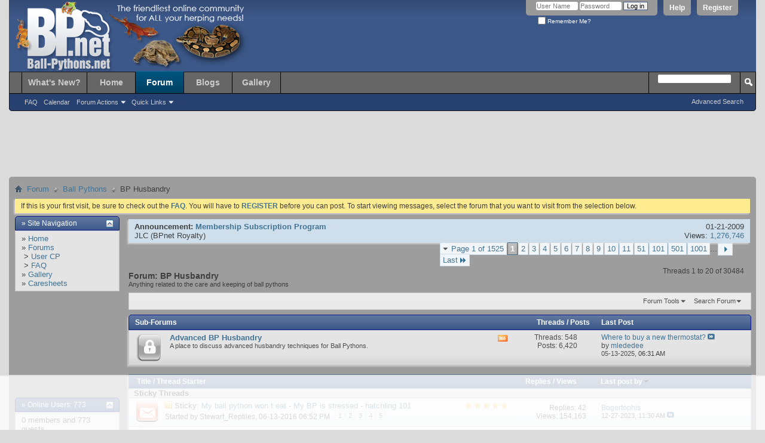

--- FILE ---
content_type: text/html; charset=ISO-8859-1
request_url: https://ball-pythons.net/forums/forumdisplay.php?62-BP-Husbandry&s=cde3db4828fd5a311c3b0b71b50b8d1f
body_size: 26636
content:
<!DOCTYPE html PUBLIC "-//W3C//DTD XHTML 1.0 Transitional//EN" "http://www.w3.org/TR/xhtml1/DTD/xhtml1-transitional.dtd">
<html xmlns="http://www.w3.org/1999/xhtml" dir="ltr" lang="en" id="vbulletin_html">
<head>
	<meta http-equiv="Content-Type" content="text/html; charset=ISO-8859-1" />
<meta id="e_vb_meta_bburl" name="vb_meta_bburl" content="https://ball-pythons.net/forums" />
<base href="https://ball-pythons.net/forums/" /><!--[if IE]></base><![endif]-->
<meta name="generator" content="vBulletin 4.2.3" />
<meta http-equiv="X-UA-Compatible" content="IE=9" />

	<link rel="Shortcut Icon" href="favicon.ico" type="image/x-icon" />


		<meta name="keywords" content="BP Husbandry, python, ballpython, ball, ball python care, regius, BP, care, caresheet, herpetology, reptile, herps, geckos, boas, beardies, leos, BCI, BCC, retic, reticulated, enclosure, caging, thermostat, UTH, kingsnake, cornsnake, skink, monitor, burmese, burm, crested, cresties, anaconda, piebald, axanthic, hypomelanistic, mojave, leucistic, albino" />
		<meta name="description" content="Anything related to the care and keeping of ball pythons" />





	
		<script type="text/javascript" src="https://ajax.googleapis.com/ajax/libs/yui/2.9.0/build/yuiloader-dom-event/yuiloader-dom-event.js"></script>
	

<script type="text/javascript">
<!--
	if (typeof YAHOO === 'undefined') // Load ALL YUI Local
	{
		document.write('<script type="text/javascript" src="clientscript/yui/yuiloader-dom-event/yuiloader-dom-event.js?v=423"><\/script>');
		document.write('<script type="text/javascript" src="clientscript/yui/connection/connection-min.js?v=423"><\/script>');
		var yuipath = 'clientscript/yui';
		var yuicombopath = '';
		var remoteyui = false;
	}
	else	// Load Rest of YUI remotely (where possible)
	{
		var yuipath = 'https://ajax.googleapis.com/ajax/libs/yui/2.9.0/build';
		var yuicombopath = '';
		var remoteyui = true;
		if (!yuicombopath)
		{
			document.write('<script type="text/javascript" src="https://ajax.googleapis.com/ajax/libs/yui/2.9.0/build/connection/connection-min.js?v=423"><\/script>');
		}
	}
	var SESSIONURL = "s=1fe205df54fb3faed625f5b78166d9fa&";
	var SECURITYTOKEN = "guest";
	var IMGDIR_MISC = "images/themes/default/misc";
	var IMGDIR_BUTTON = "images/themes/default/buttons";
	var vb_disable_ajax = parseInt("0", 10);
	var SIMPLEVERSION = "423";
	var BBURL = "https://ball-pythons.net/forums";
	var LOGGEDIN = 0 > 0 ? true : false;
	var THIS_SCRIPT = "forumdisplay";
	var RELPATH = "forumdisplay.php?62-BP-Husbandry";
	var PATHS = {
		forum : "",
		cms   : "",
		blog  : ""
	};
	var AJAXBASEURL = "https://ball-pythons.net/forums/";
// -->
</script>
<script type="text/javascript" src="https://ball-pythons.net/forums/clientscript/vbulletin-core.js?v=423"></script>



	<link rel="alternate" type="application/rss+xml" title="Ball-Pythons.net Forums RSS Feed" href="https://ball-pythons.net/forums/external.php?type=RSS2" />
	
		<link rel="alternate" type="application/rss+xml" title="Ball-Pythons.net Forums - BP Husbandry - RSS Feed" href="https://ball-pythons.net/forums/external.php?type=RSS2&amp;forumids=62" />
	



	<link rel="stylesheet" type="text/css" href="css.php?styleid=97&amp;langid=1&amp;d=1619133353&amp;td=ltr&amp;sheet=bbcode.css,editor.css,popupmenu.css,reset-fonts.css,vbulletin.css,vbulletin-chrome.css,vbulletin-formcontrols.css," />

	<!--[if lt IE 8]>
	<link rel="stylesheet" type="text/css" href="css.php?styleid=97&amp;langid=1&amp;d=1619133353&amp;td=ltr&amp;sheet=popupmenu-ie.css,vbulletin-ie.css,vbulletin-chrome-ie.css,vbulletin-formcontrols-ie.css,editor-ie.css" />
	<![endif]-->


<script type='text/javascript' src='https://ads.ball-pythons.net/www/delivery/spcjs.php?id=1&amp;target=_blank'></script>

<meta http-equiv="Content-Type" content="text/html; charset=ISO-8859-1" />
<meta id="e_vb_meta_bburl" name="vb_meta_bburl" content="https://ball-pythons.net/forums" />
<base href="https://ball-pythons.net/forums/" /><!--[if IE]></base><![endif]-->
<meta name="generator" content="vBulletin 4.2.3" />
<meta http-equiv="X-UA-Compatible" content="IE=9" />


	<link rel="Shortcut Icon" href="favicon.ico" type="image/x-icon" />


		<meta name="keywords" content="BP Husbandry, python, ballpython, ball, ball python care, regius, BP, care, caresheet, herpetology, reptile, herps, geckos, boas, beardies, leos, BCI, BCC, retic, reticulated, enclosure, caging, thermostat, UTH, kingsnake, cornsnake, skink, monitor, burmese, burm, crested, cresties, anaconda, piebald, axanthic, hypomelanistic, mojave, leucistic, albino" />
		<meta name="description" content="Anything related to the care and keeping of ball pythons" />





	
		<script type="text/javascript" src="https://ajax.googleapis.com/ajax/libs/yui/2.9.0/build/yuiloader-dom-event/yuiloader-dom-event.js"></script>
	

<script type="text/javascript">
<!--
	if (typeof YAHOO === 'undefined') // Load ALL YUI Local
	{
		document.write('<script type="text/javascript" src="clientscript/yui/yuiloader-dom-event/yuiloader-dom-event.js?v=423"><\/script>');
		document.write('<script type="text/javascript" src="clientscript/yui/connection/connection-min.js?v=423"><\/script>');
		var yuipath = 'clientscript/yui';
		var yuicombopath = '';
		var remoteyui = false;
	}
	else	// Load Rest of YUI remotely (where possible)
	{
		var yuipath = 'https://ajax.googleapis.com/ajax/libs/yui/2.9.0/build';
		var yuicombopath = '';
		var remoteyui = true;
		if (!yuicombopath)
		{
			document.write('<script type="text/javascript" src="https://ajax.googleapis.com/ajax/libs/yui/2.9.0/build/connection/connection-min.js?v=423"><\/script>');
		}
	}
	var SESSIONURL = "s=1fe205df54fb3faed625f5b78166d9fa&";
	var SECURITYTOKEN = "guest";
	var IMGDIR_MISC = "images/themes/default/misc";
	var IMGDIR_BUTTON = "images/themes/default/buttons";
	var vb_disable_ajax = parseInt("0", 10);
	var SIMPLEVERSION = "423";
	var BBURL = "https://ball-pythons.net/forums";
	var LOGGEDIN = 0 > 0 ? true : false;
	var THIS_SCRIPT = "forumdisplay";
	var RELPATH = "forumdisplay.php?62-BP-Husbandry";
	var PATHS = {
		forum : "",
		cms   : "",
		blog  : ""
	};
	var AJAXBASEURL = "https://ball-pythons.net/forums/";
// -->
</script>
<script type="text/javascript" src="https://ball-pythons.net/forums/clientscript/vbulletin-core.js?v=423"></script>



	<link rel="alternate" type="application/rss+xml" title="Ball-Pythons.net Forums RSS Feed" href="https://ball-pythons.net/forums/external.php?type=RSS2" />
	
		<link rel="alternate" type="application/rss+xml" title="Ball-Pythons.net Forums - BP Husbandry - RSS Feed" href="https://ball-pythons.net/forums/external.php?type=RSS2&amp;forumids=62" />
	



	<link rel="stylesheet" type="text/css" href="css.php?styleid=97&amp;langid=1&amp;d=1619133353&amp;td=ltr&amp;sheet=bbcode.css,editor.css,popupmenu.css,reset-fonts.css,vbulletin.css,vbulletin-chrome.css,vbulletin-formcontrols.css," />

	<!--[if lt IE 8]>
	<link rel="stylesheet" type="text/css" href="css.php?styleid=97&amp;langid=1&amp;d=1619133353&amp;td=ltr&amp;sheet=popupmenu-ie.css,vbulletin-ie.css,vbulletin-chrome-ie.css,vbulletin-formcontrols-ie.css,editor-ie.css" />
	<![endif]-->


<script type='text/javascript' src='https://ads.ball-pythons.net/www/delivery/spcjs.php?id=1&amp;target=_blank'></script>

<script type='text/javascript' src='https://ball-pythons.net/adthrive.js'></script>

	<title>BP Husbandry</title>
	
	<script type="text/javascript" src="clientscript/vbulletin_read_marker.js?v=423"></script>
	
	
		<link rel="stylesheet" type="text/css" href="css.php?styleid=97&amp;langid=1&amp;d=1619133353&amp;td=ltr&amp;sheet=toolsmenu.css,forumbits.css,forumdisplay.css,threadlist.css,options.css" />
	

	<!--[if lt IE 8]>
	<script type="text/javascript" src="clientscript/vbulletin-threadlist-ie.js?v=423"></script>
		<link rel="stylesheet" type="text/css" href="css.php?styleid=97&amp;langid=1&amp;d=1619133353&amp;td=ltr&amp;sheet=toolsmenu-ie.css,forumbits-ie.css,forumdisplay-ie.css,threadlist-ie.css,options-ie.css" />
	<![endif]-->
	<link rel="stylesheet" type="text/css" href="css.php?styleid=97&amp;langid=1&amp;d=1619133353&amp;td=ltr&amp;sheet=additional.css" />
<link rel="stylesheet" type="text/css" href="https://ball-pythons.net/forums/css.php?styleid=97&amp;langid=1&amp;d=1619133353&amp;td=ltr&amp;sheet=poll.css,adv_portal.css" />
<script type="text/javascript">
<!--
function vba_attach_win(threadid)
{
	openWindow('misc.php?s=1fe205df54fb3faed625f5b78166d9fa&amp;do=showattachments&t=' + threadid, 480, 300);
}
-->
</script>
</head>

<body>

<div class="above_body guest"> <!-- closing tag is in template navbar -->
<div id="header" class="floatcontainer doc_header">
	<div><a name="top" href="forum.php?s=1fe205df54fb3faed625f5b78166d9fa" class="logo-image"><img src="images/themes/default/misc/bpnet_header.png" alt="Ball-Pythons.net Forums - Powered by vBulletin" /></a></div>
	<div id="toplinks" class="toplinks">
		
			<ul class="nouser">
			
				<li><a href="register.php?s=1fe205df54fb3faed625f5b78166d9fa" rel="nofollow">Register</a></li>
			
				<li><a rel="help" href="faq.php?s=1fe205df54fb3faed625f5b78166d9fa">Help</a></li>
				<li>
			<script type="text/javascript" src="clientscript/vbulletin_md5.js?v=423"></script>
			<form id="navbar_loginform" action="login.php?s=1fe205df54fb3faed625f5b78166d9fa&amp;do=login" method="post" onsubmit="md5hash(vb_login_password, vb_login_md5password, vb_login_md5password_utf, 0)">
				<fieldset id="logindetails" class="logindetails">
					<div>
						<div>
					<input type="text" class="textbox default-value" name="vb_login_username" id="navbar_username" size="10" accesskey="u" tabindex="101" value="User Name" />
					<input type="password" class="textbox" tabindex="102" name="vb_login_password" id="navbar_password" size="10" />
					<input type="text" class="textbox default-value" tabindex="102" name="vb_login_password_hint" id="navbar_password_hint" size="10" value="Password" style="display:none;" />
					<input type="submit" class="loginbutton" tabindex="104" value="Log in" title="Enter your username and password in the boxes provided to login, or click the 'register' button to create a profile for yourself." accesskey="s" />
						</div>
					</div>
				</fieldset>
				<div id="remember" class="remember">
					<label for="cb_cookieuser_navbar"><input type="checkbox" name="cookieuser" value="1" id="cb_cookieuser_navbar" class="cb_cookieuser_navbar" accesskey="c" tabindex="103" /> Remember Me?</label>
				</div>

				<input type="hidden" name="s" value="1fe205df54fb3faed625f5b78166d9fa" />
				<input type="hidden" name="securitytoken" value="guest" />
				<input type="hidden" name="do" value="login" />
				<input type="hidden" name="vb_login_md5password" />
				<input type="hidden" name="vb_login_md5password_utf" />
			</form>
			<script type="text/javascript">
			YAHOO.util.Dom.setStyle('navbar_password_hint', "display", "inline");
			YAHOO.util.Dom.setStyle('navbar_password', "display", "none");
			vB_XHTML_Ready.subscribe(function()
			{
			//
				YAHOO.util.Event.on('navbar_username', "focus", navbar_username_focus);
				YAHOO.util.Event.on('navbar_username', "blur", navbar_username_blur);
				YAHOO.util.Event.on('navbar_password_hint', "focus", navbar_password_hint);
				YAHOO.util.Event.on('navbar_password', "blur", navbar_password);
			});
			
			function navbar_username_focus(e)
			{
			//
				var textbox = YAHOO.util.Event.getTarget(e);
				if (textbox.value == 'User Name')
				{
				//
					textbox.value='';
					textbox.style.color='#000000';
				}
			}

			function navbar_username_blur(e)
			{
			//
				var textbox = YAHOO.util.Event.getTarget(e);
				if (textbox.value == '')
				{
				//
					textbox.value='User Name';
					textbox.style.color='#777777';
				}
			}
			
			function navbar_password_hint(e)
			{
			//
				var textbox = YAHOO.util.Event.getTarget(e);
				
				YAHOO.util.Dom.setStyle('navbar_password_hint', "display", "none");
				YAHOO.util.Dom.setStyle('navbar_password', "display", "inline");
				YAHOO.util.Dom.get('navbar_password').focus();
			}

			function navbar_password(e)
			{
			//
				var textbox = YAHOO.util.Event.getTarget(e);
				
				if (textbox.value == '')
				{
					YAHOO.util.Dom.setStyle('navbar_password_hint', "display", "inline");
					YAHOO.util.Dom.setStyle('navbar_password', "display", "none");
				}
			}
			</script>
				</li>
				
			</ul>
		
	</div>
	<div class="ad_global_header">
		 
		<div id="ad_global_header2"><div style="margin-top:45px; float:right;">

<script type='text/javascript'><!--//<![CDATA[
   var m3_u = (location.protocol=='https:'?'https://ads.ball-pythons.net/www/delivery/ajs.php':'http://ads.ball-pythons.net/www/delivery/ajs.php');
   var m3_r = Math.floor(Math.random()*99999999999);
   if (!document.MAX_used) document.MAX_used = ',';
   document.write ("<scr"+"ipt type='text/javascript' src='"+m3_u);
   document.write ("?zoneid=1");
   document.write ('&amp;cb=' + m3_r);
   if (document.MAX_used != ',') document.write ("&amp;exclude=" + document.MAX_used);
   document.write (document.charset ? '&amp;charset='+document.charset : (document.characterSet ? '&amp;charset='+document.characterSet : ''));
   document.write ("&amp;loc=" + escape(window.location));
   if (document.referrer) document.write ("&amp;referer=" + escape(document.referrer));
   if (document.context) document.write ("&context=" + escape(document.context));
   if (document.mmm_fo) document.write ("&amp;mmm_fo=1");
   document.write ("'><\/scr"+"ipt>");
//]]>--></script><noscript><a href='http://ads.ball-pythons.net/www/delivery/ck.php?n=af70cfdf&amp;cb=INSERT_RANDOM_NUMBER_HERE' target='_blank'><img src='http://ads.ball-pythons.net/www/delivery/avw.php?zoneid=1&amp;cb=INSERT_RANDOM_NUMBER_HERE&amp;n=af70cfdf' border='0' alt='' /></a></noscript>


</div></div>
	</div>
	<hr />
</div>

<div id="navbar" class="navbar">
	<ul id="navtabs" class="navtabs floatcontainer">
		
		
	
		<li  id="vbtab_whatsnew">
			<a class="navtab" href="/forums/activity.php?s=1fe205df54fb3faed625f5b78166d9fa">What's New?</a>
		</li>
		
		

	
		<li  id="tab_mdy1_370">
			<a class="navtab" href="/">Home</a>
		</li>
		
		

	
		<li class="selected" id="vbtab_forum">
			<a class="navtab" href="/forums/forum.php?s=1fe205df54fb3faed625f5b78166d9fa">Forum</a>
		</li>
		
		
			<ul class="floatcontainer">
				
					
						
							<li id="vbflink_faq"><a href="faq.php?s=1fe205df54fb3faed625f5b78166d9fa">FAQ</a></li>
						
					
				
					
						
							<li id="vbflink_calendar"><a href="calendar.php?s=1fe205df54fb3faed625f5b78166d9fa">Calendar</a></li>
						
					
				
					
						<li class="popupmenu" id="vbmenu_actions">
							<a href="javascript://" class="popupctrl">Forum Actions</a>
							<ul class="popupbody popuphover">
								
									<li id="vbalink_mfr"><a href="forumdisplay.php?s=1fe205df54fb3faed625f5b78166d9fa&amp;do=markread&amp;markreadhash=guest">Mark Forums Read</a></li>
								
							</ul>
						</li>
					
				
					
						<li class="popupmenu" id="vbmenu_qlinks">
							<a href="javascript://" class="popupctrl">Quick Links</a>
							<ul class="popupbody popuphover">
								
									<li id="vbqlink_leaders"><a href="showgroups.php?s=1fe205df54fb3faed625f5b78166d9fa">View Site Leaders</a></li>
								
							</ul>
						</li>
					
				
			</ul>
		

	
		<li  id="vbtab_blog">
			<a class="navtab" href="/forums/blog.php?s=1fe205df54fb3faed625f5b78166d9fa">Blogs</a>
		</li>
		
		

	
		<li  id="pp_vbgallery">
			<a class="navtab" href="https://ball-pythons.net/gallery//index.php?s=1fe205df54fb3faed625f5b78166d9fa">Gallery</a>
		</li>
		
		

		
	</ul>
	
		<div id="globalsearch" class="globalsearch">
			<form action="search.php?s=1fe205df54fb3faed625f5b78166d9fa&amp;do=process" method="post" id="navbar_search" class="navbar_search">
				
				<input type="hidden" name="securitytoken" value="guest" />
				<input type="hidden" name="do" value="process" />
				<span class="textboxcontainer"><span><input type="text" value="" name="query" class="textbox" tabindex="99"/></span></span>
				<span class="buttoncontainer"><span><input type="image" class="searchbutton" src="images/themes/default/buttons/search.png" name="submit" onclick="document.getElementById('navbar_search').submit;" tabindex="100"/></span></span>
			</form>
			<ul class="navbar_advanced_search">
				<li><a href="search.php?s=1fe205df54fb3faed625f5b78166d9fa" accesskey="4">Advanced Search</a></li>
				
			</ul>
		</div>
	
</div>
</div><!-- closing div for above_body -->

<div class="body_wrapper">

<div id="alertbanner">Vote for BP.Net for the 2013 Forum of the Year! <a style="color:black; font-weight:bold"  href="/forums/showthread.php?207308-DON-T-FORGET-TO-VOTE!!!-Forum-of-the-year-on-The-Reptile-Report!!!">Click here for more info.</a></div>

<div id="breadcrumb" class="breadcrumb">
	<ul class="floatcontainer">
		<li class="navbithome"><a href="index.php?s=1fe205df54fb3faed625f5b78166d9fa" accesskey="1"><img src="images/themes/default/misc/navbit-home.png" alt="Home" /></a></li>
		
	<li class="navbit"><a href="forum.php?s=1fe205df54fb3faed625f5b78166d9fa">Forum</a></li>

	<li class="navbit"><a href="forumdisplay.php?52-Ball-Pythons&amp;s=1fe205df54fb3faed625f5b78166d9fa">Ball Pythons</a></li>

		
	<li class="navbit lastnavbit"><span>BP Husbandry</span></li>

	</ul>
	<hr />
</div>

 



	<form action="profile.php?do=dismissnotice" method="post" id="notices" class="notices">
		<input type="hidden" name="do" value="dismissnotice" />
		<input type="hidden" name="s" value="s=1fe205df54fb3faed625f5b78166d9fa&amp;" />
		<input type="hidden" name="securitytoken" value="guest" />
		<input type="hidden" id="dismiss_notice_hidden" name="dismiss_noticeid" value="" />
		<input type="hidden" name="url" value="" />
		<ol>
			<li class="restore" id="navbar_notice_1">
	
	If this is your first visit, be sure to
		check out the <a href="faq.php?s=1fe205df54fb3faed625f5b78166d9fa" target="_blank"><b>FAQ</b></a>. You will have to <a href="register.php?s=1fe205df54fb3faed625f5b78166d9fa" target="_blank"><b>REGISTER</b></a>
		before you can post. To start viewing messages,
		select the forum that you want to visit from the selection below.
</li>
		</ol>
	</form>





<table align="center" cellspacing="0" cellpadding="0" width="100%">
	<tr valign="top">
		
			<td width="175" style="padding-right: 15px">
				

<div class="collapse" style="padding-bottom: 15px;">
	<h2 class="blockhead">
		<strong>&raquo; Site Navigation</strong>
		
			<a class="collapse" id="collapse_module14" href="forumdisplay.php?62-BP-Husbandry#top" style="top: 6px"><img src="images/themes/default/buttons/collapse_40b.png" alt="" /></a>
		
	</h2>
	
	<div class="vba_module blockbody" id="module14">
		
			<div class="blockrow">
	
		<div>&raquo; <a href="/forums/index.php">Home</a></div>
	
	
		<div>&raquo; <a href="https://ball-pythons.net/forums/forum.php">Forums</a></div>
	
		<div>&nbsp;&gt; <a href="https://ball-pythons.net/forums/usercp.php">User CP</a></div>
	
		<div>&nbsp;&gt; <a href="https://ball-pythons.net/forums/faq.php">FAQ</a></div>
	
		<div>&raquo; <a href="http://ball-pythons.net/gallery/index.php">Gallery</a></div>
	
		<div>&raquo; <a href="http://ball-pythons.net/forums/forumdisplay.php?107-CARESHEETS">Caresheets</a></div>
	





</div>
		
	</div>
</div>
<div style="width: 150px; height: 150px; margin: 0 auto; margin-bottom: 1em;">

<script type='text/javascript'><!--//<![CDATA[
   var m3_u = (location.protocol=='https:'?'https://ads.ball-pythons.net/www/delivery/ajs.php':'http://ads.ball-pythons.net/www/delivery/ajs.php');
   var m3_r = Math.floor(Math.random()*99999999999);
   if (!document.MAX_used) document.MAX_used = ',';
   document.write ("<scr"+"ipt type='text/javascript' src='"+m3_u);
   document.write ("?zoneid=2");
   document.write ('&amp;cb=' + m3_r);
   if (document.MAX_used != ',') document.write ("&amp;exclude=" + document.MAX_used);
   document.write (document.charset ? '&amp;charset='+document.charset : (document.characterSet ? '&amp;charset='+document.characterSet : ''));
   document.write ("&amp;loc=" + escape(window.location));
   if (document.referrer) document.write ("&amp;referer=" + escape(document.referrer));
   if (document.context) document.write ("&context=" + escape(document.context));
   if (document.mmm_fo) document.write ("&amp;mmm_fo=1");
   document.write ("'><\/scr"+"ipt>");
//]]>--></script><noscript><a href='http://ads.ball-pythons.net/www/delivery/ck.php?n=ad459a0c&amp;cb=INSERT_RANDOM_NUMBER_HERE' target='_blank'><img src='http://ads.ball-pythons.net/www/delivery/avw.php?zoneid=2&amp;cb=INSERT_RANDOM_NUMBER_HERE&amp;n=ad459a0c' border='0' alt='' /></a></noscript>


</div>

<div class="collapse" style="padding-bottom: 15px;">
	<h2 class="blockhead">
		<strong>&raquo; <a href="https://ball-pythons.net/forums/online.php?s=1fe205df54fb3faed625f5b78166d9fa">Online Users: 773</a></strong>
		
			<a class="collapse" id="collapse_module1" href="forumdisplay.php?62-BP-Husbandry#top" style="top: 6px"><img src="images/themes/default/buttons/collapse_40b.png" alt="" /></a>
		
	</h2>
	
	<div class="vba_module blockbody" id="module1">
		
			<div class="blocksubhead">0 members and 773 guests</div>
<div class="blockrow vba_spacer">
	
		No Members online
	
</div>
<div class="blockrow">Most users ever online was 47,180, 07-16-2025 at <span class="time">05:30 PM</span>.</div>
		
	</div>
</div>
<div style="margin-bottom:1em;" align="center">
<div style="margin-bottom:.5em;"><a href="https://usark.org/memberships/" target="_blank"><img  src="https://ball-pythons.net/forums/images/ads/usark-gold-150.jpg" alt="" border="0"></a></div>

<div style="margin-bottom:1em;"><a href="http://www.ball-pythons.net/forums/announcement.php?f=68&a=19" target="_blank"><img  src="https://ball-pythons.net/forums/images/ads/bpnetsubs_150x42.gif" alt="" border="0" class=" selected"></a></div>

<div style="margin-bottom:.5em;"><a href="http://usark.org/" target="_blank"><img  src="https://ball-pythons.net/forums/images/ads/USARK-150x150.jpg" alt="" border="0"></a></div>
</div><form action="https://ball-pythons.net/forums/search.php" method="post" name="search"> <input name="s" type="hidden" value="" /> <input name="do" type="hidden" value="process" /> <input name="sortby" type="hidden" value="lastpost" /> <input name="forumchoice" type="hidden" value="0" /><input type="hidden" name="securitytoken" value="guest" />

<div class="collapse" style="padding-bottom: 15px;">
	<h2 class="blockhead">
		<strong>&raquo; <a href="https://ball-pythons.net/forums/search.php?s=1fe205df54fb3faed625f5b78166d9fa">Search Forums</a></strong>
		
			<a class="collapse" id="collapse_module10" href="forumdisplay.php?62-BP-Husbandry#top" style="top: 6px"><img src="images/themes/default/buttons/collapse_40b.png" alt="" /></a>
		
	</h2>
	
	<div class="vba_module blockbody" id="module10">
		
			<div class="blockrow">
	<input class="textbox" name="query" size="13" type="text" /> <input type="submit" class="button" value="Go" />
</div>
<div class="blockrow">
	&raquo; <a href="https://ball-pythons.net/forums/search.php?s=1fe205df54fb3faed625f5b78166d9fa">Advanced Search</a>
</div> 
		
	</div>
</div>
</form>

<div class="collapse" style="padding-bottom: 15px;">
	<h2 class="blockhead">
		<strong>&raquo; Today's Birthdays</strong>
		
			<a class="collapse" id="collapse_module13" href="forumdisplay.php?62-BP-Husbandry#top" style="top: 6px"><img src="images/themes/default/buttons/collapse_40b.png" alt="" /></a>
		
	</h2>
	
	<div class="vba_module blockbody" id="module13">
		
			<div class="blockrow">
				None
			</div>
		
	</div>
</div>


<div class="collapse" style="padding-bottom: 15px;">
	<h2 class="blockhead">
		<strong>&raquo; Stats</strong>
		
			<a class="collapse" id="collapse_module6" href="forumdisplay.php?62-BP-Husbandry#top" style="top: 6px"><img src="images/themes/default/buttons/collapse_40b.png" alt="" /></a>
		
	</h2>
	
	<div class="vba_module blockbody" id="module6">
		
			<div class="blockrow">
	Members: 75,998<br />
	Threads: 249,182<br />
	Posts: 2,572,566<br />
	Top Poster: <a href="member.php?1052-JLC&amp;s=1fe205df54fb3faed625f5b78166d9fa">JLC</a> (31,651)<br />
	
</div>

	<div class="blockrow">
		Welcome to our newest member, <a href="member.php?94995-griffy&amp;s=1fe205df54fb3faed625f5b78166d9fa">griffy</a>
	</div>
 
		
	</div>
</div>

			</td>
		
		
			<td valign="top">
				






<ol id="announcements" class="announcements">
					<li class="announcerow">
					<div class="announcement">
						<dl>
							<dt>Announcement:</dt>
							<dd>
								<a href="announcement.php?s=1fe205df54fb3faed625f5b78166d9fa&amp;f=62&amp;a=19">Membership Subscription Program</a>
							</dd>
						</dl>
						<a class="username understate" href="member.php?1052-JLC&amp;s=1fe205df54fb3faed625f5b78166d9fa">JLC</a> <span class="usertitle understate">(BPnet Royalty)</span>
					</div>
					<div class="announceinfo">
						<div class="date">01-21-2009 <span class="time"></span></div>
						<dl>
							<dt>Views:</dt>
							<dd>
								<a href="announcement.php?s=1fe205df54fb3faed625f5b78166d9fa&amp;f=62&amp;a=19">
									1,276,746
								</a>
							</dd>
						</dl>
					</div>
				</li>
</ol>


<div id="above_threadlist" class="above_threadlist">

	
	<div class="threadpagenav">
		<form action="forumdisplay.php?62-BP-Husbandry/page1001&amp;s=1fe205df54fb3faed625f5b78166d9fa" method="get" class="pagination popupmenu nohovermenu">
<input type="hidden" name="f" value="62" /><input type="hidden" name="s" value="1fe205df54fb3faed625f5b78166d9fa" />
	
		<span><a href="javascript://" class="popupctrl">Page 1 of 1525</a></span>
		
		
		
		<span class="selected"><a href="javascript://" title="Results 1 to 20 of 30,484">1</a></span><span><a href="forumdisplay.php?62-BP-Husbandry/page2&amp;s=1fe205df54fb3faed625f5b78166d9fa" title="Show results 21 to 40 of 30,484">2</a></span><span><a href="forumdisplay.php?62-BP-Husbandry/page3&amp;s=1fe205df54fb3faed625f5b78166d9fa" title="Show results 41 to 60 of 30,484">3</a></span><span><a href="forumdisplay.php?62-BP-Husbandry/page4&amp;s=1fe205df54fb3faed625f5b78166d9fa" title="Show results 61 to 80 of 30,484">4</a></span><span><a href="forumdisplay.php?62-BP-Husbandry/page5&amp;s=1fe205df54fb3faed625f5b78166d9fa" title="Show results 81 to 100 of 30,484">5</a></span><span><a href="forumdisplay.php?62-BP-Husbandry/page6&amp;s=1fe205df54fb3faed625f5b78166d9fa" title="Show results 101 to 120 of 30,484">6</a></span><span><a href="forumdisplay.php?62-BP-Husbandry/page7&amp;s=1fe205df54fb3faed625f5b78166d9fa" title="Show results 121 to 140 of 30,484">7</a></span><span><a href="forumdisplay.php?62-BP-Husbandry/page8&amp;s=1fe205df54fb3faed625f5b78166d9fa" title="Show results 141 to 160 of 30,484">8</a></span><span><a href="forumdisplay.php?62-BP-Husbandry/page9&amp;s=1fe205df54fb3faed625f5b78166d9fa" title="Show results 161 to 180 of 30,484">9</a></span><span><a href="forumdisplay.php?62-BP-Husbandry/page10&amp;s=1fe205df54fb3faed625f5b78166d9fa" title="Show results 181 to 200 of 30,484">10</a></span><span><a href="forumdisplay.php?62-BP-Husbandry/page11&amp;s=1fe205df54fb3faed625f5b78166d9fa" title="Show results 201 to 220 of 30,484"><!--+10-->11</a></span><span><a href="forumdisplay.php?62-BP-Husbandry/page51&amp;s=1fe205df54fb3faed625f5b78166d9fa" title="Show results 1,001 to 1,020 of 30,484"><!--+50-->51</a></span><span><a href="forumdisplay.php?62-BP-Husbandry/page101&amp;s=1fe205df54fb3faed625f5b78166d9fa" title="Show results 2,001 to 2,020 of 30,484"><!--+100-->101</a></span><span><a href="forumdisplay.php?62-BP-Husbandry/page501&amp;s=1fe205df54fb3faed625f5b78166d9fa" title="Show results 10,001 to 10,020 of 30,484"><!--+500-->501</a></span><span><a href="forumdisplay.php?62-BP-Husbandry/page1001&amp;s=1fe205df54fb3faed625f5b78166d9fa" title="Show results 20,001 to 20,020 of 30,484"><!--+1000-->1001</a></span>
		
		<span class="separator">...</span>
		
		
		<span class="prev_next"><a rel="next" href="forumdisplay.php?62-BP-Husbandry/page2&amp;s=1fe205df54fb3faed625f5b78166d9fa" title="Next Page - Results 21 to 40 of 30,484"><img src="images/themes/default/pagination/next-right.png" alt="Next" /></a></span>
		
		
		<span class="first_last"><a href="forumdisplay.php?62-BP-Husbandry/page1525&amp;s=1fe205df54fb3faed625f5b78166d9fa" title="Last Page - Results 30,481 to 30,484 of 30,484">Last<img src="images/themes/default/pagination/last-right.png" alt="Last" /></a></span>
		
	
	<ul class="popupbody popuphover">
		<li class="formsubmit jumptopage"><label>Jump to page: <input type="text" name="page" size="4" /></label> <input type="submit" class="button" value="Go" /></li>
	</ul>
</form>
		<div id="threadpagestats" class="threadpagestats">Threads 1 to 20 of 30484</div>
	</div>
	
</div>
<div id="pagetitle" class="pagetitle">
	<h1>Forum: <span class="forumtitle">BP Husbandry</span></h1>
	<p class="description">Anything related to the care and keeping of ball pythons</p>
</div>

	
	<div id="above_threadlist_controls" class="above_threadlist_controls toolsmenu">
		<div>
		<ul class="popupgroup forumdisplaypopups" id="forumdisplaypopups">
			<li class="popupmenu nohovermenu" id="forumtools">
				<h6><a href="javascript://" class="popupctrl" rel="nofollow">Forum Tools</a></h6>
				<ul class="popupbody popuphover">
					
						<li>
							<a href="forumdisplay.php?s=1fe205df54fb3faed625f5b78166d9fa&amp;do=markread&amp;f=62&amp;markreadhash=guest" rel="nofollow" onclick="return mark_forum_and_threads_read(62);">
								Mark This Forum Read
							</a>
						</li>
						
					<li><a href="forumdisplay.php?52-Ball-Pythons&amp;s=1fe205df54fb3faed625f5b78166d9fa" rel="nofollow">View Parent Forum</a></li>
				</ul>
			</li>
                        
			<li class="popupmenu nohovermenu forumsearch menusearch" id="forumsearch">
				<h6><a href="javascript://" class="popupctrl">Search Forum</a></h6>
				<form action="search.php?do=process" method="get">
				<ul class="popupbody popuphover">
					<li>
						<input type="text" class="searchbox" name="q" value="Search..." />
						<input type="submit" class="button" value="Search" />
					</li>
					<li class="formsubmit" id="popupsearch">
						<div class="submitoptions">
							<label><input type="radio" name="showposts" value="0" checked="checked" /> Show Threads</label>
							<label><input type="radio" name="showposts" value="1" /> Show Posts</label>
						</div>
						<div class="advancedsearchlink"><a href="search.php?s=1fe205df54fb3faed625f5b78166d9fa&amp;search_type=1&amp;contenttype=vBForum_Post&amp;forumchoice[]=62" rel="nofollow">Advanced Search</a></div>

					</li>
				</ul>
				<input type="hidden" name="s" value="1fe205df54fb3faed625f5b78166d9fa" />
				<input type="hidden" name="securitytoken" value="guest" />
				<input type="hidden" name="do" value="process" />
				<input type="hidden" name="contenttype" value="vBForum_Post" />
				<input type="hidden" name="forumchoice[]" value="62" />
				<input type="hidden" name="childforums" value="1" />
				<input type="hidden" name="exactname" value="1" />
				</form>
			</li>
			



		</ul>
			
		</div>
	</div>
	




<div id="forumbits" class="forumbits">
	<div class="forumhead">
		<h2>
			<span class="forumtitle">Sub-Forums</span>
			<span class="forumthreadpost">Threads / Posts&nbsp;</span>
			<span class="forumlastpost">Last Post</span>
		</h2>
	</div>
	<ol>
		<li id="forum111" class="forumbit_post old_lock L1">

<div class="forumbit_post L2">
	<div class="forumrow">
		<div class="foruminfo">
			<img src="images/themes/default/statusicon/forum_old_lock-48.png" class="forumicon" id="forum_statusicon_111" alt="" />
			<div class="forumdata">
				<div class="datacontainer">
					<div class="titleline">
						<h2 class="forumtitle"><a href="forumdisplay.php?111-Advanced-BP-Husbandry&amp;s=1fe205df54fb3faed625f5b78166d9fa">Advanced BP Husbandry</a></h2>
						
					</div>
					<p class="forumdescription">A place to discuss advanced husbandry techniques for Ball Pythons.</p>
					
					
				</div>
			</div>
		</div>
		
			<h4 class="nocss_label">Forum Actions:</h4>
			<ul class="forumactionlinks td">
			
				
					<li class="forumactionlink rsslink"><a href="external.php?s=1fe205df54fb3faed625f5b78166d9fa&amp;type=RSS2&amp;forumids=111" title="View this forum's RSS feed">View this forum's RSS feed</a></li>
				
				
			
			</ul>
			<h4 class="nocss_label">Forum Statistics:</h4>
			<ul class="forumstats_2 td">
				<li>Threads: 548</li>
				<li>Posts: 6,420</li>
			</ul>
			<div class="forumlastpost td">
				<h4 class="lastpostlabel">Last Post:</h4>
				<div>
					
	<p class="lastposttitle">
	
	
	<a href="showthread.php?273069-Where-to-buy-a-new-thermostat&amp;s=1fe205df54fb3faed625f5b78166d9fa&amp;goto=newpost" class="threadtitle" title="Go to first unread post in thread 'Where to buy a new thermostat?'">Where to buy a new thermostat?</a>
	<a href="showthread.php?273069-Where-to-buy-a-new-thermostat&amp;s=1fe205df54fb3faed625f5b78166d9fa&amp;p=2789432#post2789432"><img src="images/themes/default/buttons/lastpost-right.png" alt="Go to last post" /></a>
	</p>
	<div class="lastpostby">
	
		by <div class="popupmenu memberaction">
	<a class="username offline popupctrl" href="member.php?1182-mlededee&amp;s=1fe205df54fb3faed625f5b78166d9fa" title="mlededee is offline"><strong>mlededee</strong></a>
	<ul class="popupbody popuphover memberaction_body">
		<li class="left">
			<a href="member.php?1182-mlededee&amp;s=1fe205df54fb3faed625f5b78166d9fa" class="siteicon_profile">
				View Profile
			</a>
		</li>
		
		<li class="right">
			<a href="search.php?s=1fe205df54fb3faed625f5b78166d9fa&amp;do=finduser&amp;userid=1182&amp;contenttype=vBForum_Post&amp;showposts=1" class="siteicon_forum" rel="nofollow">
				View Forum Posts
			</a>
		</li>
		
		
		
		
		<li class="right">
			<a href="blog.php?s=1fe205df54fb3faed625f5b78166d9fa&amp;u=1182" class="siteicon_blog" rel="nofollow">
				View Blog Entries
			</a>
		</li>
		
		
		
		
		

		

		

<!-- mod tools -->


					
		<li class="left">
			<img src="images/themes/default/site_icons/photo.png" alt="" />
			<a href="https://ball-pythons.net/gallery//browseimages.php?s=1fe205df54fb3faed625f5b78166d9fa&amp;do=member&amp;imageuser=1182">
				View Gallery Uploads
			</a>
		</li>		
		
	
	</ul>
</div>
	
	</div>
	<p class="lastpostdate">05-13-2025, <span class="time">06:31 AM</span></p>

				</div>
			</div>
		
	</div>
	
</div>
</li>
	</ol>
</div>





<div id="threadlist" class="threadlist">
	<form id="thread_inlinemod_form" action="inlinemod.php?forumid=62" method="post">
		<h2 class="hidden">Threads in This Forum</h2>

		<div>
			<div class="threadlisthead table">
				<div>
				<span class="threadinfo">
					<span class="threadtitle">
						<a href="forumdisplay.php?62-BP-Husbandry&amp;s=1fe205df54fb3faed625f5b78166d9fa&amp;sort=title&amp;order=asc" rel="nofollow">Title</a> /
						<a href="forumdisplay.php?62-BP-Husbandry&amp;s=1fe205df54fb3faed625f5b78166d9fa&amp;sort=postusername&amp;order=asc" rel="nofollow">Thread Starter</a>
					</span>
				</span>
				

					<span class="threadstats td"><a href="forumdisplay.php?62-BP-Husbandry&amp;s=1fe205df54fb3faed625f5b78166d9fa&amp;sort=replycount&amp;order=desc" rel="nofollow">Replies</a> / <a href="forumdisplay.php?62-BP-Husbandry&amp;s=1fe205df54fb3faed625f5b78166d9fa&amp;sort=views&amp;order=desc" rel="nofollow">Views</a></span>
					<span class="threadlastpost td"><a href="forumdisplay.php?62-BP-Husbandry&amp;s=1fe205df54fb3faed625f5b78166d9fa&amp;sort=lastpost&amp;order=asc" rel="nofollow">Last post by<img class="sortarrow" src="images/themes/default/buttons/sortarrow-asc.png" alt="Reverse Sort Order" border="0" /></a></span>
					
				
				</div>
			</div>

			
				<ol id="stickies" class="stickies">
					<li class="threadbit" id="cat1">
<div class="icon0 nonsticky">
<div class="inner">
<p><b>&nbsp; Sticky Threads &nbsp;</b></p>
</div>
</div>
</li><li class="threadbit hot" id="thread_237595">
	<div class="rating5 sticky">
		<div class="threadinfo" title="Every year especially when baby season is upon us, many people become proud new owners of their very first hatchling Ball Python, sadly more often than not the excitement often turn to frustration and worry when their new acquired pet refuse to eat for them. 
 
The good news is that YOU can get...">
			<!--  status icon block -->
			<a class="threadstatus" rel="vB::AJAX" ></a>

			<!-- title / author block -->
			<div class="inner">
				<h3 class="threadtitle">
                    	

                    

					
					 	<img src="images/themes/default/misc/sticky.gif" alt="Sticky Thread" />
					
                                        
 					
						<span id="thread_prefix_237595" class="prefix understate">
							
							Sticky: 
							
							
						</span>
					
                	<a class="title" href="showthread.php?237595-My-ball-python-won-t-eat-My-BP-is-stressed-hatchling-101&amp;s=1fe205df54fb3faed625f5b78166d9fa" id="thread_title_237595">My ball python won t eat - My BP is stressed - hatchling 101</a>
				</h3>

				<div class="threadmeta">				
					<div class="author">
												
						
							<span class="label">Started by&nbsp;<a href="member.php?4173-Stewart_Reptiles&amp;s=1fe205df54fb3faed625f5b78166d9fa" class="username understate" title="Started by Stewart_Reptiles on 06-13-2016 06:52 PM">Stewart_Reptiles</a>,&nbsp;06-13-2016&nbsp;06:52 PM</span>
						
						
						
							<dl class="pagination" id="pagination_threadbit_237595">
								<dt class="label">5 Pages <span class="separator">&bull;</span></dt>
								<dd>
									 <span><a href="showthread.php?237595-My-ball-python-won-t-eat-My-BP-is-stressed-hatchling-101&amp;s=1fe205df54fb3faed625f5b78166d9fa">1</a></span> <span><a href="showthread.php?237595-My-ball-python-won-t-eat-My-BP-is-stressed-hatchling-101/page2&amp;s=1fe205df54fb3faed625f5b78166d9fa">2</a></span> <span><a href="showthread.php?237595-My-ball-python-won-t-eat-My-BP-is-stressed-hatchling-101/page3&amp;s=1fe205df54fb3faed625f5b78166d9fa">3</a></span> <span><a href="showthread.php?237595-My-ball-python-won-t-eat-My-BP-is-stressed-hatchling-101/page4&amp;s=1fe205df54fb3faed625f5b78166d9fa">4</a></span> <span><a href="showthread.php?237595-My-ball-python-won-t-eat-My-BP-is-stressed-hatchling-101/page5&amp;s=1fe205df54fb3faed625f5b78166d9fa">5</a></span>
									
								</dd>
							</dl>
						
						<!-- iconinfo -->
						<div class="threaddetails td">
							<div class="threaddetailicons">
								
								
								
								
								
								
							</div>
						</div>
					</div>
					
				</div>

			</div>
		</div>
		
		<!-- threadstats -->
		
		<ul class="threadstats td alt" title="">
			
				<li>Replies:
					
						42
					
				</li>
				<li>Views: 154,163</li>
			
			<li class="hidden">Rating5 / 5</li>
		</ul>
							
		<!-- lastpost -->
		<dl class="threadlastpost td">
		
			<dt class="lastpostby hidden">Last post by</dt>
			<dd><div class="popupmenu memberaction">
	<a class="username offline popupctrl" href="member.php?73314-Bogertophis&amp;s=1fe205df54fb3faed625f5b78166d9fa" title="Bogertophis is offline"><strong>Bogertophis</strong></a>
	<ul class="popupbody popuphover memberaction_body">
		<li class="left">
			<a href="member.php?73314-Bogertophis&amp;s=1fe205df54fb3faed625f5b78166d9fa" class="siteicon_profile">
				View Profile
			</a>
		</li>
		
		<li class="right">
			<a href="search.php?s=1fe205df54fb3faed625f5b78166d9fa&amp;do=finduser&amp;userid=73314&amp;contenttype=vBForum_Post&amp;showposts=1" class="siteicon_forum" rel="nofollow">
				View Forum Posts
			</a>
		</li>
		
		
		
		
		<li class="right">
			<a href="blog.php?s=1fe205df54fb3faed625f5b78166d9fa&amp;u=73314" class="siteicon_blog" rel="nofollow">
				View Blog Entries
			</a>
		</li>
		
		
		
		
		

		

		

<!-- mod tools -->


					
		<li class="left">
			<img src="images/themes/default/site_icons/photo.png" alt="" />
			<a href="https://ball-pythons.net/gallery//browseimages.php?s=1fe205df54fb3faed625f5b78166d9fa&amp;do=member&amp;imageuser=73314">
				View Gallery Uploads
			</a>
		</li>		
		
	
	</ul>
</div></dd>
			<dd>12-27-2023, <span class="time">11:30 AM</span>
			<a href="showthread.php?237595-My-ball-python-won-t-eat-My-BP-is-stressed-hatchling-101&amp;s=1fe205df54fb3faed625f5b78166d9fa&amp;p=2785062#post2785062" class="lastpostdate understate" title="Go to last post"><img src="images/themes/default/buttons/lastpost-right.png" alt="Go to last post" /></a>
			</dd>
		
		</dl>

		
		
		
		
	</div>
</li><li class="threadbit hot" id="thread_165571">
	<div class="rating5 sticky">
		<div class="threadinfo" title="I've seen a good number of people on here ask questions about PVC cages so I figured that I would post a thread on how I set up my PVC Cages (Animal Plastics T8's/T12's).  
 
Some PVC cages come pre-assembled or are made from a single piece of plastic (boaphiles, and visions are good examples of...">
			<!--  status icon block -->
			<a class="threadstatus" rel="vB::AJAX" ></a>

			<!-- title / author block -->
			<div class="inner">
				<h3 class="threadtitle">
                    	

                    

					
					 	<img src="images/themes/default/misc/sticky.gif" alt="Sticky Thread" />
					
                                        
 					
						<span id="thread_prefix_165571" class="prefix understate">
							
							Sticky: 
							
							
						</span>
					
                	<a class="title" href="showthread.php?165571-How-to-set-up-a-PVC-cage-(AP-T8)-With-Pictures!&amp;s=1fe205df54fb3faed625f5b78166d9fa" id="thread_title_165571">How to set up a PVC cage (AP T8) With Pictures!</a>
				</h3>

				<div class="threadmeta">				
					<div class="author">
												
						
							<span class="label">Started by&nbsp;<a href="member.php?24363-The-Serpent-Merchant&amp;s=1fe205df54fb3faed625f5b78166d9fa" class="username understate" title="Started by The Serpent Merchant on 02-17-2012 09:22 PM">The Serpent Merchant</a>,&nbsp;02-17-2012&nbsp;09:22 PM</span>
						
						
						
							<dl class="pagination" id="pagination_threadbit_165571">
								<dt class="label">35 Pages <span class="separator">&bull;</span></dt>
								<dd>
									 <span><a href="showthread.php?165571-How-to-set-up-a-PVC-cage-(AP-T8)-With-Pictures!&amp;s=1fe205df54fb3faed625f5b78166d9fa">1</a></span> <span><a href="showthread.php?165571-How-to-set-up-a-PVC-cage-(AP-T8)-With-Pictures!/page2&amp;s=1fe205df54fb3faed625f5b78166d9fa">2</a></span> <span><a href="showthread.php?165571-How-to-set-up-a-PVC-cage-(AP-T8)-With-Pictures!/page3&amp;s=1fe205df54fb3faed625f5b78166d9fa">3</a></span> <span><a href="showthread.php?165571-How-to-set-up-a-PVC-cage-(AP-T8)-With-Pictures!/page4&amp;s=1fe205df54fb3faed625f5b78166d9fa">4</a></span> <span><a href="showthread.php?165571-How-to-set-up-a-PVC-cage-(AP-T8)-With-Pictures!/page5&amp;s=1fe205df54fb3faed625f5b78166d9fa">5</a></span> <span><a href="showthread.php?165571-How-to-set-up-a-PVC-cage-(AP-T8)-With-Pictures!/page6&amp;s=1fe205df54fb3faed625f5b78166d9fa">6</a></span> <span><a href="showthread.php?165571-How-to-set-up-a-PVC-cage-(AP-T8)-With-Pictures!/page7&amp;s=1fe205df54fb3faed625f5b78166d9fa">7</a></span> <span><a href="showthread.php?165571-How-to-set-up-a-PVC-cage-(AP-T8)-With-Pictures!/page8&amp;s=1fe205df54fb3faed625f5b78166d9fa">8</a></span> <span><a href="showthread.php?165571-How-to-set-up-a-PVC-cage-(AP-T8)-With-Pictures!/page9&amp;s=1fe205df54fb3faed625f5b78166d9fa">9</a></span> <span><a href="showthread.php?165571-How-to-set-up-a-PVC-cage-(AP-T8)-With-Pictures!/page10&amp;s=1fe205df54fb3faed625f5b78166d9fa">10</a></span>
									 <span class="separator">...</span> <span><a href="showthread.php?165571-How-to-set-up-a-PVC-cage-(AP-T8)-With-Pictures!/page35&amp;s=1fe205df54fb3faed625f5b78166d9fa">35</a></span>
								</dd>
							</dl>
						
						<!-- iconinfo -->
						<div class="threaddetails td">
							<div class="threaddetailicons">
								
								
								
								
								
								
							</div>
						</div>
					</div>
					
				</div>

			</div>
		</div>
		
		<!-- threadstats -->
		
		<ul class="threadstats td alt" title="">
			
				<li>Replies:
					
						347
					
				</li>
				<li>Views: 1,039,700</li>
			
			<li class="hidden">Rating5 / 5</li>
		</ul>
							
		<!-- lastpost -->
		<dl class="threadlastpost td">
		
			<dt class="lastpostby hidden">Last post by</dt>
			<dd><div class="popupmenu memberaction">
	<a class="username offline popupctrl" href="member.php?88869-Harri&amp;s=1fe205df54fb3faed625f5b78166d9fa" title="Harri is offline"><strong>Harri</strong></a>
	<ul class="popupbody popuphover memberaction_body">
		<li class="left">
			<a href="member.php?88869-Harri&amp;s=1fe205df54fb3faed625f5b78166d9fa" class="siteicon_profile">
				View Profile
			</a>
		</li>
		
		<li class="right">
			<a href="search.php?s=1fe205df54fb3faed625f5b78166d9fa&amp;do=finduser&amp;userid=88869&amp;contenttype=vBForum_Post&amp;showposts=1" class="siteicon_forum" rel="nofollow">
				View Forum Posts
			</a>
		</li>
		
		
		
		
		<li class="right">
			<a href="blog.php?s=1fe205df54fb3faed625f5b78166d9fa&amp;u=88869" class="siteicon_blog" rel="nofollow">
				View Blog Entries
			</a>
		</li>
		
		
		
		
		

		

		

<!-- mod tools -->


					
		<li class="left">
			<img src="images/themes/default/site_icons/photo.png" alt="" />
			<a href="https://ball-pythons.net/gallery//browseimages.php?s=1fe205df54fb3faed625f5b78166d9fa&amp;do=member&amp;imageuser=88869">
				View Gallery Uploads
			</a>
		</li>		
		
	
	</ul>
</div></dd>
			<dd>09-11-2022, <span class="time">09:52 PM</span>
			<a href="showthread.php?165571-How-to-set-up-a-PVC-cage-(AP-T8)-With-Pictures!&amp;s=1fe205df54fb3faed625f5b78166d9fa&amp;p=2775730#post2775730" class="lastpostdate understate" title="Go to last post"><img src="images/themes/default/buttons/lastpost-right.png" alt="Go to last post" /></a>
			</dd>
		
		</dl>

		
		
		
		
	</div>
</li><li class="threadbit  moved" id="thread_268122">
	<div class="rating0 sticky">
		<div class="threadinfo" title="">
			<!--  status icon block -->
			<a class="threadstatus" rel="vB::AJAX" ></a>

			<!-- title / author block -->
			<div class="inner">
				<h3 class="threadtitle">
                    	

                    

					
					 	<img src="images/themes/default/misc/sticky.gif" alt="Sticky Thread" />
					
                                        
 					
						<span id="thread_prefix_268122" class="prefix understate">
							Moved: 
							
							
							
						</span>
					
                	<a class="title" href="showthread.php?268118-Correct-thermostat-probe-placement-for-UTH&amp;s=1fe205df54fb3faed625f5b78166d9fa" id="thread_title_268122">Correct thermostat probe placement for UTH</a>
				</h3>

				<div class="threadmeta">				
					<div class="author">
												
						
							<span class="label">Started by&nbsp;<a href="member.php?64444-jmcrook&amp;s=1fe205df54fb3faed625f5b78166d9fa" class="username understate" title="Started by jmcrook on 02-19-2021 01:16 PM">jmcrook</a>,&nbsp;02-19-2021&nbsp;01:16 PM</span>
						
						
						
						<!-- iconinfo -->
						<div class="threaddetails td">
							<div class="threaddetailicons">
								
								
								
								
								
								
							</div>
						</div>
					</div>
					
				</div>

			</div>
		</div>
		
		<!-- threadstats -->
		
		<ul class="threadstats td alt" title="">
			
				<li>&nbsp;</li>
				<li>&nbsp;</li>
			
			<li class="hidden">Rating0 / 5</li>
		</ul>
							
		<!-- lastpost -->
		<dl class="threadlastpost td">
		
			<dt class="lastpostby hidden">&nbsp;</dt>
		
		</dl>

		
		
		
		
	</div>
</li><li class="threadbit hot" id="thread_201740">
	<div class="rating5 sticky">
		<div class="threadinfo" title="Since the stickied thread on how to setup a glass tank no longer has any pictures that still work I figured I would post a new one. 
 
This thread will cover how I setup a glass tank. It isn't the only way to do so, but it is what I have found to work the best for me. 
 
 
Materials and Tools...">
			<!--  status icon block -->
			<a class="threadstatus" rel="vB::AJAX" ></a>

			<!-- title / author block -->
			<div class="inner">
				<h3 class="threadtitle">
                    	

                    

					
					 	<img src="images/themes/default/misc/sticky.gif" alt="Sticky Thread" />
					
                                        
 					
						<span id="thread_prefix_201740" class="prefix understate">
							
							Sticky: 
							
							
						</span>
					
                	<a class="title" href="showthread.php?201740-How-to-Setup-a-Glass-Tank-(20-long)-With-Pictures!&amp;s=1fe205df54fb3faed625f5b78166d9fa" id="thread_title_201740">How to Setup a Glass Tank (20 long) With Pictures!</a>
				</h3>

				<div class="threadmeta">				
					<div class="author">
												
						
							<span class="label">Started by&nbsp;<a href="member.php?24363-The-Serpent-Merchant&amp;s=1fe205df54fb3faed625f5b78166d9fa" class="username understate" title="Started by The Serpent Merchant on 09-01-2013 12:04 AM">The Serpent Merchant</a>,&nbsp;09-01-2013&nbsp;12:04 AM</span>
						
						
						
							<dl class="pagination" id="pagination_threadbit_201740">
								<dt class="label">24 Pages <span class="separator">&bull;</span></dt>
								<dd>
									 <span><a href="showthread.php?201740-How-to-Setup-a-Glass-Tank-(20-long)-With-Pictures!&amp;s=1fe205df54fb3faed625f5b78166d9fa">1</a></span> <span><a href="showthread.php?201740-How-to-Setup-a-Glass-Tank-(20-long)-With-Pictures!/page2&amp;s=1fe205df54fb3faed625f5b78166d9fa">2</a></span> <span><a href="showthread.php?201740-How-to-Setup-a-Glass-Tank-(20-long)-With-Pictures!/page3&amp;s=1fe205df54fb3faed625f5b78166d9fa">3</a></span> <span><a href="showthread.php?201740-How-to-Setup-a-Glass-Tank-(20-long)-With-Pictures!/page4&amp;s=1fe205df54fb3faed625f5b78166d9fa">4</a></span> <span><a href="showthread.php?201740-How-to-Setup-a-Glass-Tank-(20-long)-With-Pictures!/page5&amp;s=1fe205df54fb3faed625f5b78166d9fa">5</a></span> <span><a href="showthread.php?201740-How-to-Setup-a-Glass-Tank-(20-long)-With-Pictures!/page6&amp;s=1fe205df54fb3faed625f5b78166d9fa">6</a></span> <span><a href="showthread.php?201740-How-to-Setup-a-Glass-Tank-(20-long)-With-Pictures!/page7&amp;s=1fe205df54fb3faed625f5b78166d9fa">7</a></span> <span><a href="showthread.php?201740-How-to-Setup-a-Glass-Tank-(20-long)-With-Pictures!/page8&amp;s=1fe205df54fb3faed625f5b78166d9fa">8</a></span> <span><a href="showthread.php?201740-How-to-Setup-a-Glass-Tank-(20-long)-With-Pictures!/page9&amp;s=1fe205df54fb3faed625f5b78166d9fa">9</a></span> <span><a href="showthread.php?201740-How-to-Setup-a-Glass-Tank-(20-long)-With-Pictures!/page10&amp;s=1fe205df54fb3faed625f5b78166d9fa">10</a></span>
									 <span class="separator">...</span> <span><a href="showthread.php?201740-How-to-Setup-a-Glass-Tank-(20-long)-With-Pictures!/page24&amp;s=1fe205df54fb3faed625f5b78166d9fa">24</a></span>
								</dd>
							</dl>
						
						<!-- iconinfo -->
						<div class="threaddetails td">
							<div class="threaddetailicons">
								
								
								
								
								
								
							</div>
						</div>
					</div>
					
				</div>

			</div>
		</div>
		
		<!-- threadstats -->
		
		<ul class="threadstats td alt" title="">
			
				<li>Replies:
					
						235
					
				</li>
				<li>Views: 743,788</li>
			
			<li class="hidden">Rating5 / 5</li>
		</ul>
							
		<!-- lastpost -->
		<dl class="threadlastpost td">
		
			<dt class="lastpostby hidden">Last post by</dt>
			<dd><div class="popupmenu memberaction">
	<a class="username offline popupctrl" href="member.php?83607-Corey-amp-nema&amp;s=1fe205df54fb3faed625f5b78166d9fa" title="Corey&amp;nema is offline"><strong>Corey&amp;nema</strong></a>
	<ul class="popupbody popuphover memberaction_body">
		<li class="left">
			<a href="member.php?83607-Corey-amp-nema&amp;s=1fe205df54fb3faed625f5b78166d9fa" class="siteicon_profile">
				View Profile
			</a>
		</li>
		
		<li class="right">
			<a href="search.php?s=1fe205df54fb3faed625f5b78166d9fa&amp;do=finduser&amp;userid=83607&amp;contenttype=vBForum_Post&amp;showposts=1" class="siteicon_forum" rel="nofollow">
				View Forum Posts
			</a>
		</li>
		
		
		
		
		<li class="right">
			<a href="blog.php?s=1fe205df54fb3faed625f5b78166d9fa&amp;u=83607" class="siteicon_blog" rel="nofollow">
				View Blog Entries
			</a>
		</li>
		
		
		
		
		

		

		

<!-- mod tools -->


					
		<li class="left">
			<img src="images/themes/default/site_icons/photo.png" alt="" />
			<a href="https://ball-pythons.net/gallery//browseimages.php?s=1fe205df54fb3faed625f5b78166d9fa&amp;do=member&amp;imageuser=83607">
				View Gallery Uploads
			</a>
		</li>		
		
	
	</ul>
</div></dd>
			<dd>10-17-2020, <span class="time">11:52 AM</span>
			<a href="showthread.php?201740-How-to-Setup-a-Glass-Tank-(20-long)-With-Pictures!&amp;s=1fe205df54fb3faed625f5b78166d9fa&amp;p=2745188#post2745188" class="lastpostdate understate" title="Go to last post"><img src="images/themes/default/buttons/lastpost-right.png" alt="Go to last post" /></a>
			</dd>
		
		</dl>

		
		
		
		
	</div>
</li><li class="threadbit hot" id="thread_243687">
	<div class="rating0 sticky">
		<div class="threadinfo" title="As much as this topic comes up, I'm sure this ball python feeding chart will prove itself useful. Enjoy! 
 
Find the appropriate prey item and feeding schedule for your snake: 
 
 
 
 
 
 
	Ball Python Feeding Guidelines">
			<!--  status icon block -->
			<a class="threadstatus" rel="vB::AJAX" ></a>

			<!-- title / author block -->
			<div class="inner">
				<h3 class="threadtitle">
                    	

                    

					
					 	<img src="images/themes/default/misc/sticky.gif" alt="Sticky Thread" />
					
                                        
 					
						<span id="thread_prefix_243687" class="prefix understate">
							
							Sticky: 
							
							
						</span>
					
                	<a class="title" href="showthread.php?243687-Ball-Python-Feeding-Guidelines&amp;s=1fe205df54fb3faed625f5b78166d9fa" id="thread_title_243687">Ball Python Feeding Guidelines</a>
				</h3>

				<div class="threadmeta">				
					<div class="author">
												
						
							<span class="label">Started by&nbsp;<a href="member.php?33143-Eric-Alan&amp;s=1fe205df54fb3faed625f5b78166d9fa" class="username understate" title="Started by Eric Alan on 12-30-2016 06:16 PM">Eric Alan</a>,&nbsp;12-30-2016&nbsp;06:16 PM</span>
						
						
						
							<dl class="pagination" id="pagination_threadbit_243687">
								<dt class="label">4 Pages <span class="separator">&bull;</span></dt>
								<dd>
									 <span><a href="showthread.php?243687-Ball-Python-Feeding-Guidelines&amp;s=1fe205df54fb3faed625f5b78166d9fa">1</a></span> <span><a href="showthread.php?243687-Ball-Python-Feeding-Guidelines/page2&amp;s=1fe205df54fb3faed625f5b78166d9fa">2</a></span> <span><a href="showthread.php?243687-Ball-Python-Feeding-Guidelines/page3&amp;s=1fe205df54fb3faed625f5b78166d9fa">3</a></span> <span><a href="showthread.php?243687-Ball-Python-Feeding-Guidelines/page4&amp;s=1fe205df54fb3faed625f5b78166d9fa">4</a></span>
									
								</dd>
							</dl>
						
						<!-- iconinfo -->
						<div class="threaddetails td">
							<div class="threaddetailicons">
								
								
								
								
								
								
							</div>
						</div>
					</div>
					
				</div>

			</div>
		</div>
		
		<!-- threadstats -->
		
		<ul class="threadstats td alt" title="">
			
				<li>Replies:
					
						37
					
				</li>
				<li>Views: 192,489</li>
			
			<li class="hidden">Rating0 / 5</li>
		</ul>
							
		<!-- lastpost -->
		<dl class="threadlastpost td">
		
			<dt class="lastpostby hidden">Last post by</dt>
			<dd><div class="popupmenu memberaction">
	<a class="username offline popupctrl" href="member.php?76212-Phoenix-Rising&amp;s=1fe205df54fb3faed625f5b78166d9fa" title="Phoenix Rising is offline"><strong>Phoenix Rising</strong></a>
	<ul class="popupbody popuphover memberaction_body">
		<li class="left">
			<a href="member.php?76212-Phoenix-Rising&amp;s=1fe205df54fb3faed625f5b78166d9fa" class="siteicon_profile">
				View Profile
			</a>
		</li>
		
		<li class="right">
			<a href="search.php?s=1fe205df54fb3faed625f5b78166d9fa&amp;do=finduser&amp;userid=76212&amp;contenttype=vBForum_Post&amp;showposts=1" class="siteicon_forum" rel="nofollow">
				View Forum Posts
			</a>
		</li>
		
		
		
		
		<li class="right">
			<a href="blog.php?s=1fe205df54fb3faed625f5b78166d9fa&amp;u=76212" class="siteicon_blog" rel="nofollow">
				View Blog Entries
			</a>
		</li>
		
		
		
		
		

		

		

<!-- mod tools -->


					
		<li class="left">
			<img src="images/themes/default/site_icons/photo.png" alt="" />
			<a href="https://ball-pythons.net/gallery//browseimages.php?s=1fe205df54fb3faed625f5b78166d9fa&amp;do=member&amp;imageuser=76212">
				View Gallery Uploads
			</a>
		</li>		
		
	
	</ul>
</div></dd>
			<dd>03-01-2020, <span class="time">10:11 PM</span>
			<a href="showthread.php?243687-Ball-Python-Feeding-Guidelines&amp;s=1fe205df54fb3faed625f5b78166d9fa&amp;p=2727946#post2727946" class="lastpostdate understate" title="Go to last post"><img src="images/themes/default/buttons/lastpost-right.png" alt="Go to last post" /></a>
			</dd>
		
		</dl>

		
		
		
		
	</div>
</li><li class="threadbit hot lock" id="thread_59280">
	<div class="rating0 sticky">
		<div class="threadinfo" title="People often ask me what kind of hides I use so I decided I would share with everyone 
 
Here are the hides I am using 
 
 
 
Number 1 
 
 
6 Inches Plastic Flowerpot saucer form hatchling to 250 grams (Found at Walmart or any gardening places)">
			<!--  status icon block -->
			<a class="threadstatus" rel="vB::AJAX" ></a>

			<!-- title / author block -->
			<div class="inner">
				<h3 class="threadtitle">
                    	

                    
                            <img src="https://ball-pythons.net/forums/images/icons/icon3.png" alt="Lightbulb" border="0" />
                    

					
					 	<img src="images/themes/default/misc/sticky.gif" alt="Sticky Thread" />
					
                                        
 					
						<span id="thread_prefix_59280" class="prefix understate">
							
							Sticky: 
							
							
						</span>
					
                	<a class="title" href="showthread.php?59280-Hides-my-way&amp;s=1fe205df54fb3faed625f5b78166d9fa" id="thread_title_59280">Hides, my way</a>
				</h3>

				<div class="threadmeta">				
					<div class="author">
												
						
							<span class="label">Started by&nbsp;<a href="member.php?4173-Stewart_Reptiles&amp;s=1fe205df54fb3faed625f5b78166d9fa" class="username understate" title="Started by Stewart_Reptiles on 01-18-2008 12:29 PM">Stewart_Reptiles</a>,&nbsp;01-18-2008&nbsp;12:29 PM</span>
						
						
						
							<dl class="pagination" id="pagination_threadbit_59280">
								<dt class="label">7 Pages <span class="separator">&bull;</span></dt>
								<dd>
									 <span><a href="showthread.php?59280-Hides-my-way&amp;s=1fe205df54fb3faed625f5b78166d9fa">1</a></span> <span><a href="showthread.php?59280-Hides-my-way/page2&amp;s=1fe205df54fb3faed625f5b78166d9fa">2</a></span> <span><a href="showthread.php?59280-Hides-my-way/page3&amp;s=1fe205df54fb3faed625f5b78166d9fa">3</a></span> <span><a href="showthread.php?59280-Hides-my-way/page4&amp;s=1fe205df54fb3faed625f5b78166d9fa">4</a></span> <span><a href="showthread.php?59280-Hides-my-way/page5&amp;s=1fe205df54fb3faed625f5b78166d9fa">5</a></span> <span><a href="showthread.php?59280-Hides-my-way/page6&amp;s=1fe205df54fb3faed625f5b78166d9fa">6</a></span> <span><a href="showthread.php?59280-Hides-my-way/page7&amp;s=1fe205df54fb3faed625f5b78166d9fa">7</a></span>
									
								</dd>
							</dl>
						
						<!-- iconinfo -->
						<div class="threaddetails td">
							<div class="threaddetailicons">
								
								
								
								
								
								
							</div>
						</div>
					</div>
					
				</div>

			</div>
		</div>
		
		<!-- threadstats -->
		
		<ul class="threadstats td alt" title="">
			
				<li>Replies:
					
						69
					
				</li>
				<li>Views: 376,570</li>
			
			<li class="hidden">Rating0 / 5</li>
		</ul>
							
		<!-- lastpost -->
		<dl class="threadlastpost td">
		
			<dt class="lastpostby hidden">Last post by</dt>
			<dd><div class="popupmenu memberaction">
	<a class="username offline popupctrl" href="member.php?73314-Bogertophis&amp;s=1fe205df54fb3faed625f5b78166d9fa" title="Bogertophis is offline"><strong>Bogertophis</strong></a>
	<ul class="popupbody popuphover memberaction_body">
		<li class="left">
			<a href="member.php?73314-Bogertophis&amp;s=1fe205df54fb3faed625f5b78166d9fa" class="siteicon_profile">
				View Profile
			</a>
		</li>
		
		<li class="right">
			<a href="search.php?s=1fe205df54fb3faed625f5b78166d9fa&amp;do=finduser&amp;userid=73314&amp;contenttype=vBForum_Post&amp;showposts=1" class="siteicon_forum" rel="nofollow">
				View Forum Posts
			</a>
		</li>
		
		
		
		
		<li class="right">
			<a href="blog.php?s=1fe205df54fb3faed625f5b78166d9fa&amp;u=73314" class="siteicon_blog" rel="nofollow">
				View Blog Entries
			</a>
		</li>
		
		
		
		
		

		

		

<!-- mod tools -->


					
		<li class="left">
			<img src="images/themes/default/site_icons/photo.png" alt="" />
			<a href="https://ball-pythons.net/gallery//browseimages.php?s=1fe205df54fb3faed625f5b78166d9fa&amp;do=member&amp;imageuser=73314">
				View Gallery Uploads
			</a>
		</li>		
		
	
	</ul>
</div></dd>
			<dd>02-03-2019, <span class="time">06:35 PM</span>
			<a href="showthread.php?59280-Hides-my-way&amp;s=1fe205df54fb3faed625f5b78166d9fa&amp;p=2677064#post2677064" class="lastpostdate understate" title="Go to last post"><img src="images/themes/default/buttons/lastpost-right.png" alt="Go to last post" /></a>
			</dd>
		
		</dl>

		
		
		
		
	</div>
</li><li class="threadbit hot lock" id="thread_260195">
	<div class="rating5 sticky">
		<div class="threadinfo" title="Care Guide  
  
Here are a few things to know about your new companion.  
 
First of all, Ball Pythons make great pets but you have to know what you are getting into and be willing to commit for 30 years or more and provide adequate husbandry, food, and vet care when necessary.  
 
Average Size:...">
			<!--  status icon block -->
			<a class="threadstatus" rel="vB::AJAX" ></a>

			<!-- title / author block -->
			<div class="inner">
				<h3 class="threadtitle">
                    	

                    
                            <img src="https://ball-pythons.net/forums/images/icons/icon3.png" alt="Lightbulb" border="0" />
                    

					
					 	<img src="images/themes/default/misc/sticky.gif" alt="Sticky Thread" />
					
                                        
 					
						<span id="thread_prefix_260195" class="prefix understate">
							
							Sticky: 
							
							
						</span>
					
                	<a class="title" href="showthread.php?260195-Ball-Python-Care-Guide-Shopping-List-Tips-and-Tricks&amp;s=1fe205df54fb3faed625f5b78166d9fa" id="thread_title_260195">Ball Python Care Guide / Shopping List / Tips and Tricks</a>
				</h3>

				<div class="threadmeta">				
					<div class="author">
												
						
							<span class="label">Started by&nbsp;<a href="member.php?4173-Stewart_Reptiles&amp;s=1fe205df54fb3faed625f5b78166d9fa" class="username understate" title="Started by Stewart_Reptiles on 01-28-2019 04:16 PM">Stewart_Reptiles</a>,&nbsp;01-28-2019&nbsp;04:16 PM</span>
						
						
						
						<!-- iconinfo -->
						<div class="threaddetails td">
							<div class="threaddetailicons">
								
								
								
								
								
								
							</div>
						</div>
					</div>
					
				</div>

			</div>
		</div>
		
		<!-- threadstats -->
		
		<ul class="threadstats td alt" title="">
			
				<li>Replies:
					
						2
					
				</li>
				<li>Views: 41,732</li>
			
			<li class="hidden">Rating5 / 5</li>
		</ul>
							
		<!-- lastpost -->
		<dl class="threadlastpost td">
		
			<dt class="lastpostby hidden">Last post by</dt>
			<dd><div class="popupmenu memberaction">
	<a class="username offline popupctrl" href="member.php?4173-Stewart_Reptiles&amp;s=1fe205df54fb3faed625f5b78166d9fa" title="Stewart_Reptiles is offline"><strong>Stewart_Reptiles</strong></a>
	<ul class="popupbody popuphover memberaction_body">
		<li class="left">
			<a href="member.php?4173-Stewart_Reptiles&amp;s=1fe205df54fb3faed625f5b78166d9fa" class="siteicon_profile">
				View Profile
			</a>
		</li>
		
		<li class="right">
			<a href="search.php?s=1fe205df54fb3faed625f5b78166d9fa&amp;do=finduser&amp;userid=4173&amp;contenttype=vBForum_Post&amp;showposts=1" class="siteicon_forum" rel="nofollow">
				View Forum Posts
			</a>
		</li>
		
		
		
		
		<li class="right">
			<a href="blog.php?s=1fe205df54fb3faed625f5b78166d9fa&amp;u=4173" class="siteicon_blog" rel="nofollow">
				View Blog Entries
			</a>
		</li>
		
		
		
		<li class="left">
			<a href="http://stewartreptiles.com/" class="siteicon_homepage">
				Visit Homepage
			</a>
		</li>
		
		
		

		

		

<!-- mod tools -->


					
		<li class="left">
			<img src="images/themes/default/site_icons/photo.png" alt="" />
			<a href="https://ball-pythons.net/gallery//browseimages.php?s=1fe205df54fb3faed625f5b78166d9fa&amp;do=member&amp;imageuser=4173">
				View Gallery Uploads
			</a>
		</li>		
		
	
	</ul>
</div></dd>
			<dd>01-28-2019, <span class="time">04:25 PM</span>
			<a href="showthread.php?260195-Ball-Python-Care-Guide-Shopping-List-Tips-and-Tricks&amp;s=1fe205df54fb3faed625f5b78166d9fa&amp;p=2675716#post2675716" class="lastpostdate understate" title="Go to last post"><img src="images/themes/default/buttons/lastpost-right.png" alt="Go to last post" /></a>
			</dd>
		
		</dl>

		
		
		
		
	</div>
</li><li class="threadbit hot" id="thread_43936">
	<div class="rating5 sticky">
		<div class="threadinfo" title="Click here to jump to the Ball Python Caresheet 
  
(Rapture suggested this idea of sticky'ing a link to the caresheet about a month ago...and I'm finally getting to it. ~bad, lazy admin~ :P .....Thanks for the great suggestion, Rapture!!)  
  
And here for a list of lots of other caresheets...  
 ...">
			<!--  status icon block -->
			<a class="threadstatus" rel="vB::AJAX" ></a>

			<!-- title / author block -->
			<div class="inner">
				<h3 class="threadtitle">
                    	

                    

					
					 	<img src="images/themes/default/misc/sticky.gif" alt="Sticky Thread" />
					
                                        
 					
						<span id="thread_prefix_43936" class="prefix understate">
							
							Sticky: 
							
							
						</span>
					
                	<a class="title" href="showthread.php?43936-Ball-Python-CARESHEET&amp;s=1fe205df54fb3faed625f5b78166d9fa" id="thread_title_43936">Ball Python CARESHEET</a>
				</h3>

				<div class="threadmeta">				
					<div class="author">
												
						
							<span class="label">Started by&nbsp;<a href="member.php?1052-JLC&amp;s=1fe205df54fb3faed625f5b78166d9fa" class="username understate" title="Started by JLC on 03-10-2007 12:57 AM">JLC</a>,&nbsp;03-10-2007&nbsp;12:57 AM</span>
						
						
						
							<dl class="pagination" id="pagination_threadbit_43936">
								<dt class="label">3 Pages <span class="separator">&bull;</span></dt>
								<dd>
									 <span><a href="showthread.php?43936-Ball-Python-CARESHEET&amp;s=1fe205df54fb3faed625f5b78166d9fa">1</a></span> <span><a href="showthread.php?43936-Ball-Python-CARESHEET/page2&amp;s=1fe205df54fb3faed625f5b78166d9fa">2</a></span> <span><a href="showthread.php?43936-Ball-Python-CARESHEET/page3&amp;s=1fe205df54fb3faed625f5b78166d9fa">3</a></span>
									
								</dd>
							</dl>
						
						<!-- iconinfo -->
						<div class="threaddetails td">
							<div class="threaddetailicons">
								
								
								
								
								
								
							</div>
						</div>
					</div>
					
				</div>

			</div>
		</div>
		
		<!-- threadstats -->
		
		<ul class="threadstats td alt" title="">
			
				<li>Replies:
					
						22
					
				</li>
				<li>Views: 134,394</li>
			
			<li class="hidden">Rating5 / 5</li>
		</ul>
							
		<!-- lastpost -->
		<dl class="threadlastpost td">
		
			<dt class="lastpostby hidden">Last post by</dt>
			<dd><div class="popupmenu memberaction">
	<a class="username offline popupctrl" href="member.php?74872-bex&amp;s=1fe205df54fb3faed625f5b78166d9fa" title="bex is offline"><strong>bex</strong></a>
	<ul class="popupbody popuphover memberaction_body">
		<li class="left">
			<a href="member.php?74872-bex&amp;s=1fe205df54fb3faed625f5b78166d9fa" class="siteicon_profile">
				View Profile
			</a>
		</li>
		
		<li class="right">
			<a href="search.php?s=1fe205df54fb3faed625f5b78166d9fa&amp;do=finduser&amp;userid=74872&amp;contenttype=vBForum_Post&amp;showposts=1" class="siteicon_forum" rel="nofollow">
				View Forum Posts
			</a>
		</li>
		
		
		
		
		<li class="right">
			<a href="blog.php?s=1fe205df54fb3faed625f5b78166d9fa&amp;u=74872" class="siteicon_blog" rel="nofollow">
				View Blog Entries
			</a>
		</li>
		
		
		
		
		

		

		

<!-- mod tools -->


					
		<li class="left">
			<img src="images/themes/default/site_icons/photo.png" alt="" />
			<a href="https://ball-pythons.net/gallery//browseimages.php?s=1fe205df54fb3faed625f5b78166d9fa&amp;do=member&amp;imageuser=74872">
				View Gallery Uploads
			</a>
		</li>		
		
	
	</ul>
</div></dd>
			<dd>12-17-2018, <span class="time">01:50 AM</span>
			<a href="showthread.php?43936-Ball-Python-CARESHEET&amp;s=1fe205df54fb3faed625f5b78166d9fa&amp;p=2663295#post2663295" class="lastpostdate understate" title="Go to last post"><img src="images/themes/default/buttons/lastpost-right.png" alt="Go to last post" /></a>
			</dd>
		
		</dl>

		
		
		
		
	</div>
</li><li class="threadbit hot" id="thread_74329">
	<div class="rating4 sticky">
		<div class="threadinfo" title="Im just curious what everybody's quarantine process is when you aquire new snakes. And how long do you keep them in QT?">
			<!--  status icon block -->
			<a class="threadstatus" rel="vB::AJAX" ></a>

			<!-- title / author block -->
			<div class="inner">
				<h3 class="threadtitle">
                    	

                    

					
					 	<img src="images/themes/default/misc/sticky.gif" alt="Sticky Thread" />
					
                                        
 					
						<span id="thread_prefix_74329" class="prefix understate">
							
							Sticky: 
							
							
						</span>
					
                	<a class="title" href="showthread.php?74329-The-quarantine-process&amp;s=1fe205df54fb3faed625f5b78166d9fa" id="thread_title_74329">The quarantine process</a>
				</h3>

				<div class="threadmeta">				
					<div class="author">
												
						
							<span class="label">Started by&nbsp;<a href="member.php?7609-Mochelem&amp;s=1fe205df54fb3faed625f5b78166d9fa" class="username understate" title="Started by Mochelem on 09-03-2008 01:05 AM">Mochelem</a>,&nbsp;09-03-2008&nbsp;01:05 AM</span>
						
						
						
							<dl class="pagination" id="pagination_threadbit_74329">
								<dt class="label">8 Pages <span class="separator">&bull;</span></dt>
								<dd>
									 <span><a href="showthread.php?74329-The-quarantine-process&amp;s=1fe205df54fb3faed625f5b78166d9fa">1</a></span> <span><a href="showthread.php?74329-The-quarantine-process/page2&amp;s=1fe205df54fb3faed625f5b78166d9fa">2</a></span> <span><a href="showthread.php?74329-The-quarantine-process/page3&amp;s=1fe205df54fb3faed625f5b78166d9fa">3</a></span> <span><a href="showthread.php?74329-The-quarantine-process/page4&amp;s=1fe205df54fb3faed625f5b78166d9fa">4</a></span> <span><a href="showthread.php?74329-The-quarantine-process/page5&amp;s=1fe205df54fb3faed625f5b78166d9fa">5</a></span> <span><a href="showthread.php?74329-The-quarantine-process/page6&amp;s=1fe205df54fb3faed625f5b78166d9fa">6</a></span> <span><a href="showthread.php?74329-The-quarantine-process/page7&amp;s=1fe205df54fb3faed625f5b78166d9fa">7</a></span> <span><a href="showthread.php?74329-The-quarantine-process/page8&amp;s=1fe205df54fb3faed625f5b78166d9fa">8</a></span>
									
								</dd>
							</dl>
						
						<!-- iconinfo -->
						<div class="threaddetails td">
							<div class="threaddetailicons">
								
								
								
								
								
								
							</div>
						</div>
					</div>
					
				</div>

			</div>
		</div>
		
		<!-- threadstats -->
		
		<ul class="threadstats td alt" title="">
			
				<li>Replies:
					
						75
					
				</li>
				<li>Views: 300,806</li>
			
			<li class="hidden">Rating4 / 5</li>
		</ul>
							
		<!-- lastpost -->
		<dl class="threadlastpost td">
		
			<dt class="lastpostby hidden">Last post by</dt>
			<dd><div class="popupmenu memberaction">
	<a class="username offline popupctrl" href="member.php?33362-bcr229&amp;s=1fe205df54fb3faed625f5b78166d9fa" title="bcr229 is offline"><strong>bcr229</strong></a>
	<ul class="popupbody popuphover memberaction_body">
		<li class="left">
			<a href="member.php?33362-bcr229&amp;s=1fe205df54fb3faed625f5b78166d9fa" class="siteicon_profile">
				View Profile
			</a>
		</li>
		
		<li class="right">
			<a href="search.php?s=1fe205df54fb3faed625f5b78166d9fa&amp;do=finduser&amp;userid=33362&amp;contenttype=vBForum_Post&amp;showposts=1" class="siteicon_forum" rel="nofollow">
				View Forum Posts
			</a>
		</li>
		
		
		
		
		<li class="right">
			<a href="blog.php?s=1fe205df54fb3faed625f5b78166d9fa&amp;u=33362" class="siteicon_blog" rel="nofollow">
				View Blog Entries
			</a>
		</li>
		
		
		
		<li class="left">
			<a href="http://www.ExtremeFirepower.com/" class="siteicon_homepage">
				Visit Homepage
			</a>
		</li>
		
		
		

		

		

<!-- mod tools -->


					
		<li class="left">
			<img src="images/themes/default/site_icons/photo.png" alt="" />
			<a href="https://ball-pythons.net/gallery//browseimages.php?s=1fe205df54fb3faed625f5b78166d9fa&amp;do=member&amp;imageuser=33362">
				View Gallery Uploads
			</a>
		</li>		
		
	
	</ul>
</div></dd>
			<dd>03-30-2018, <span class="time">08:00 PM</span>
			<a href="showthread.php?74329-The-quarantine-process&amp;s=1fe205df54fb3faed625f5b78166d9fa&amp;p=2606964#post2606964" class="lastpostdate understate" title="Go to last post"><img src="images/themes/default/buttons/lastpost-right.png" alt="Go to last post" /></a>
			</dd>
		
		</dl>

		
		
		
		
	</div>
</li><li class="threadbit hot" id="thread_210216">
	<div class="rating5 sticky">
		<div class="threadinfo" title="Hey BP.net-ters!  
 
I know I almost never get over here any more, but I wanted to share an article that hopefully will add to the body of knowledge on this site. 
 
The Psychology of Problem Feeders – Get your Ball Python eating again 
 
Hope its helpful, as well as the other articles on my blog....">
			<!--  status icon block -->
			<a class="threadstatus" rel="vB::AJAX" ></a>

			<!-- title / author block -->
			<div class="inner">
				<h3 class="threadtitle">
                    	

                    

					
					 	<img src="images/themes/default/misc/sticky.gif" alt="Sticky Thread" />
					
                                        
 					
						<span id="thread_prefix_210216" class="prefix understate">
							
							Sticky: 
							
							
						</span>
					
                	<a class="title" href="showthread.php?210216-The-Psychology-of-Problem-Feeders-–-Get-your-Ball-Python-eating-again&amp;s=1fe205df54fb3faed625f5b78166d9fa" id="thread_title_210216">The Psychology of Problem Feeders – Get your Ball Python eating again</a>
				</h3>

				<div class="threadmeta">				
					<div class="author">
												
						
							<span class="label">Started by&nbsp;<a href="member.php?2874-jkobylka&amp;s=1fe205df54fb3faed625f5b78166d9fa" class="username understate" title="Started by jkobylka on 02-12-2014 09:36 PM">jkobylka</a>,&nbsp;02-12-2014&nbsp;09:36 PM</span>
						
						
						
							<dl class="pagination" id="pagination_threadbit_210216">
								<dt class="label">6 Pages <span class="separator">&bull;</span></dt>
								<dd>
									 <span><a href="showthread.php?210216-The-Psychology-of-Problem-Feeders-–-Get-your-Ball-Python-eating-again&amp;s=1fe205df54fb3faed625f5b78166d9fa">1</a></span> <span><a href="showthread.php?210216-The-Psychology-of-Problem-Feeders-–-Get-your-Ball-Python-eating-again/page2&amp;s=1fe205df54fb3faed625f5b78166d9fa">2</a></span> <span><a href="showthread.php?210216-The-Psychology-of-Problem-Feeders-–-Get-your-Ball-Python-eating-again/page3&amp;s=1fe205df54fb3faed625f5b78166d9fa">3</a></span> <span><a href="showthread.php?210216-The-Psychology-of-Problem-Feeders-–-Get-your-Ball-Python-eating-again/page4&amp;s=1fe205df54fb3faed625f5b78166d9fa">4</a></span> <span><a href="showthread.php?210216-The-Psychology-of-Problem-Feeders-–-Get-your-Ball-Python-eating-again/page5&amp;s=1fe205df54fb3faed625f5b78166d9fa">5</a></span> <span><a href="showthread.php?210216-The-Psychology-of-Problem-Feeders-–-Get-your-Ball-Python-eating-again/page6&amp;s=1fe205df54fb3faed625f5b78166d9fa">6</a></span>
									
								</dd>
							</dl>
						
						<!-- iconinfo -->
						<div class="threaddetails td">
							<div class="threaddetailicons">
								
								
								
								
								
								
							</div>
						</div>
					</div>
					
				</div>

			</div>
		</div>
		
		<!-- threadstats -->
		
		<ul class="threadstats td alt" title="">
			
				<li>Replies:
					
						59
					
				</li>
				<li>Views: 243,206</li>
			
			<li class="hidden">Rating5 / 5</li>
		</ul>
							
		<!-- lastpost -->
		<dl class="threadlastpost td">
		
			<dt class="lastpostby hidden">Last post by</dt>
			<dd><div class="popupmenu memberaction">
	<a class="username offline popupctrl" href="member.php?67743-Brainplague&amp;s=1fe205df54fb3faed625f5b78166d9fa" title="Brainplague is offline"><strong>Brainplague</strong></a>
	<ul class="popupbody popuphover memberaction_body">
		<li class="left">
			<a href="member.php?67743-Brainplague&amp;s=1fe205df54fb3faed625f5b78166d9fa" class="siteicon_profile">
				View Profile
			</a>
		</li>
		
		<li class="right">
			<a href="search.php?s=1fe205df54fb3faed625f5b78166d9fa&amp;do=finduser&amp;userid=67743&amp;contenttype=vBForum_Post&amp;showposts=1" class="siteicon_forum" rel="nofollow">
				View Forum Posts
			</a>
		</li>
		
		
		
		
		<li class="right">
			<a href="blog.php?s=1fe205df54fb3faed625f5b78166d9fa&amp;u=67743" class="siteicon_blog" rel="nofollow">
				View Blog Entries
			</a>
		</li>
		
		
		
		
		

		

		

<!-- mod tools -->


					
		<li class="left">
			<img src="images/themes/default/site_icons/photo.png" alt="" />
			<a href="https://ball-pythons.net/gallery//browseimages.php?s=1fe205df54fb3faed625f5b78166d9fa&amp;do=member&amp;imageuser=67743">
				View Gallery Uploads
			</a>
		</li>		
		
	
	</ul>
</div></dd>
			<dd>02-03-2017, <span class="time">02:10 PM</span>
			<a href="showthread.php?210216-The-Psychology-of-Problem-Feeders-–-Get-your-Ball-Python-eating-again&amp;s=1fe205df54fb3faed625f5b78166d9fa&amp;p=2501715#post2501715" class="lastpostdate understate" title="Go to last post"><img src="images/themes/default/buttons/lastpost-right.png" alt="Go to last post" /></a>
			</dd>
		
		</dl>

		
		
		
		
	</div>
</li><li class="threadbit hot" id="thread_139156">
	<div class="rating5 sticky">
		<div class="threadinfo" title="The purpose of this thread is not to perpetuate the continuous debate of &quot;Tanks vs. Tubs&quot;, but to try and both answer and illustrate as much as I can about stand alone tubs and their set-up. There are many different alternatives, options, and methods to doing things, and I will try to list some...">
			<!--  status icon block -->
			<a class="threadstatus" rel="vB::AJAX" ></a>

			<!-- title / author block -->
			<div class="inner">
				<h3 class="threadtitle">
                    	

                    

					
					 	<img src="images/themes/default/misc/sticky.gif" alt="Sticky Thread" />
					
                                        
 					
						<span id="thread_prefix_139156" class="prefix understate">
							
							Sticky: 
							
							
						</span>
					
                	<a class="title" href="showthread.php?139156-Vypyrz-Tub-Set-Up-The-Basics-*DUW*&amp;s=1fe205df54fb3faed625f5b78166d9fa" id="thread_title_139156">Vypyrz Tub Set-Up, The Basics...*DUW*</a>
				</h3>

				<div class="threadmeta">				
					<div class="author">
												
						
							<span class="label">Started by&nbsp;<a href="member.php?12128-Vypyrz&amp;s=1fe205df54fb3faed625f5b78166d9fa" class="username understate" title="Started by Vypyrz on 02-19-2011 12:32 PM">Vypyrz</a>,&nbsp;02-19-2011&nbsp;12:32 PM</span>
						
						
						
							<dl class="pagination" id="pagination_threadbit_139156">
								<dt class="label">7 Pages <span class="separator">&bull;</span></dt>
								<dd>
									 <span><a href="showthread.php?139156-Vypyrz-Tub-Set-Up-The-Basics-*DUW*&amp;s=1fe205df54fb3faed625f5b78166d9fa">1</a></span> <span><a href="showthread.php?139156-Vypyrz-Tub-Set-Up-The-Basics-*DUW*/page2&amp;s=1fe205df54fb3faed625f5b78166d9fa">2</a></span> <span><a href="showthread.php?139156-Vypyrz-Tub-Set-Up-The-Basics-*DUW*/page3&amp;s=1fe205df54fb3faed625f5b78166d9fa">3</a></span> <span><a href="showthread.php?139156-Vypyrz-Tub-Set-Up-The-Basics-*DUW*/page4&amp;s=1fe205df54fb3faed625f5b78166d9fa">4</a></span> <span><a href="showthread.php?139156-Vypyrz-Tub-Set-Up-The-Basics-*DUW*/page5&amp;s=1fe205df54fb3faed625f5b78166d9fa">5</a></span> <span><a href="showthread.php?139156-Vypyrz-Tub-Set-Up-The-Basics-*DUW*/page6&amp;s=1fe205df54fb3faed625f5b78166d9fa">6</a></span> <span><a href="showthread.php?139156-Vypyrz-Tub-Set-Up-The-Basics-*DUW*/page7&amp;s=1fe205df54fb3faed625f5b78166d9fa">7</a></span>
									
								</dd>
							</dl>
						
						<!-- iconinfo -->
						<div class="threaddetails td">
							<div class="threaddetailicons">
								
								
								
								
								
								
							</div>
						</div>
					</div>
					
				</div>

			</div>
		</div>
		
		<!-- threadstats -->
		
		<ul class="threadstats td alt" title="">
			
				<li>Replies:
					
						63
					
				</li>
				<li>Views: 326,135</li>
			
			<li class="hidden">Rating5 / 5</li>
		</ul>
							
		<!-- lastpost -->
		<dl class="threadlastpost td">
		
			<dt class="lastpostby hidden">Last post by</dt>
			<dd><div class="popupmenu memberaction">
	<a class="username offline popupctrl" href="member.php?65238-AuWiMo&amp;s=1fe205df54fb3faed625f5b78166d9fa" title="AuWiMo is offline"><strong>AuWiMo</strong></a>
	<ul class="popupbody popuphover memberaction_body">
		<li class="left">
			<a href="member.php?65238-AuWiMo&amp;s=1fe205df54fb3faed625f5b78166d9fa" class="siteicon_profile">
				View Profile
			</a>
		</li>
		
		<li class="right">
			<a href="search.php?s=1fe205df54fb3faed625f5b78166d9fa&amp;do=finduser&amp;userid=65238&amp;contenttype=vBForum_Post&amp;showposts=1" class="siteicon_forum" rel="nofollow">
				View Forum Posts
			</a>
		</li>
		
		
		
		
		<li class="right">
			<a href="blog.php?s=1fe205df54fb3faed625f5b78166d9fa&amp;u=65238" class="siteicon_blog" rel="nofollow">
				View Blog Entries
			</a>
		</li>
		
		
		
		
		

		

		

<!-- mod tools -->


					
		<li class="left">
			<img src="images/themes/default/site_icons/photo.png" alt="" />
			<a href="https://ball-pythons.net/gallery//browseimages.php?s=1fe205df54fb3faed625f5b78166d9fa&amp;do=member&amp;imageuser=65238">
				View Gallery Uploads
			</a>
		</li>		
		
	
	</ul>
</div></dd>
			<dd>06-17-2016, <span class="time">02:27 PM</span>
			<a href="showthread.php?139156-Vypyrz-Tub-Set-Up-The-Basics-*DUW*&amp;s=1fe205df54fb3faed625f5b78166d9fa&amp;p=2449745#post2449745" class="lastpostdate understate" title="Go to last post"><img src="images/themes/default/buttons/lastpost-right.png" alt="Go to last post" /></a>
			</dd>
		
		</dl>

		
		
		
		
	</div>
</li><li class="threadbit hot" id="thread_194166">
	<div class="rating5 sticky">
		<div class="threadinfo" title="Hi guys! I made a video last night (at the request of another member) on how to probe your ball python. This is just how I sex my snakes and is what I am most comfortable with. I urge you to have someone show you in person before you try it yourself.  
 
Make sure you turn up the quality as it is...">
			<!--  status icon block -->
			<a class="threadstatus" rel="vB::AJAX" ></a>

			<!-- title / author block -->
			<div class="inner">
				<h3 class="threadtitle">
                    	

                    

					
					 	<img src="images/themes/default/misc/sticky.gif" alt="Sticky Thread" />
					
                                        
 					
						<span id="thread_prefix_194166" class="prefix understate">
							
							Sticky: 
							
							
						</span>
					
                	<a class="title" href="showthread.php?194166-How-to-Probe-your-snake!-Video!&amp;s=1fe205df54fb3faed625f5b78166d9fa" id="thread_title_194166">How to Probe your snake! Video!</a>
				</h3>

				<div class="threadmeta">				
					<div class="author">
												
						
							<span class="label">Started by&nbsp;<a href="member.php?9839-Kaorte&amp;s=1fe205df54fb3faed625f5b78166d9fa" class="username understate" title="Started by Kaorte on 04-10-2013 10:17 AM">Kaorte</a>,&nbsp;04-10-2013&nbsp;10:17 AM</span>
						
						
						
							<dl class="pagination" id="pagination_threadbit_194166">
								<dt class="label">6 Pages <span class="separator">&bull;</span></dt>
								<dd>
									 <span><a href="showthread.php?194166-How-to-Probe-your-snake!-Video!&amp;s=1fe205df54fb3faed625f5b78166d9fa">1</a></span> <span><a href="showthread.php?194166-How-to-Probe-your-snake!-Video!/page2&amp;s=1fe205df54fb3faed625f5b78166d9fa">2</a></span> <span><a href="showthread.php?194166-How-to-Probe-your-snake!-Video!/page3&amp;s=1fe205df54fb3faed625f5b78166d9fa">3</a></span> <span><a href="showthread.php?194166-How-to-Probe-your-snake!-Video!/page4&amp;s=1fe205df54fb3faed625f5b78166d9fa">4</a></span> <span><a href="showthread.php?194166-How-to-Probe-your-snake!-Video!/page5&amp;s=1fe205df54fb3faed625f5b78166d9fa">5</a></span> <span><a href="showthread.php?194166-How-to-Probe-your-snake!-Video!/page6&amp;s=1fe205df54fb3faed625f5b78166d9fa">6</a></span>
									
								</dd>
							</dl>
						
						<!-- iconinfo -->
						<div class="threaddetails td">
							<div class="threaddetailicons">
								
								
								
								
								
								
							</div>
						</div>
					</div>
					
				</div>

			</div>
		</div>
		
		<!-- threadstats -->
		
		<ul class="threadstats td alt" title="">
			
				<li>Replies:
					
						53
					
				</li>
				<li>Views: 212,155</li>
			
			<li class="hidden">Rating5 / 5</li>
		</ul>
							
		<!-- lastpost -->
		<dl class="threadlastpost td">
		
			<dt class="lastpostby hidden">Last post by</dt>
			<dd><div class="popupmenu memberaction">
	<a class="username offline popupctrl" href="member.php?64498-Brainmurk&amp;s=1fe205df54fb3faed625f5b78166d9fa" title="Brainmurk is offline"><strong>Brainmurk</strong></a>
	<ul class="popupbody popuphover memberaction_body">
		<li class="left">
			<a href="member.php?64498-Brainmurk&amp;s=1fe205df54fb3faed625f5b78166d9fa" class="siteicon_profile">
				View Profile
			</a>
		</li>
		
		<li class="right">
			<a href="search.php?s=1fe205df54fb3faed625f5b78166d9fa&amp;do=finduser&amp;userid=64498&amp;contenttype=vBForum_Post&amp;showposts=1" class="siteicon_forum" rel="nofollow">
				View Forum Posts
			</a>
		</li>
		
		
		
		
		<li class="right">
			<a href="blog.php?s=1fe205df54fb3faed625f5b78166d9fa&amp;u=64498" class="siteicon_blog" rel="nofollow">
				View Blog Entries
			</a>
		</li>
		
		
		
		
		

		

		

<!-- mod tools -->


					
		<li class="left">
			<img src="images/themes/default/site_icons/photo.png" alt="" />
			<a href="https://ball-pythons.net/gallery//browseimages.php?s=1fe205df54fb3faed625f5b78166d9fa&amp;do=member&amp;imageuser=64498">
				View Gallery Uploads
			</a>
		</li>		
		
	
	</ul>
</div></dd>
			<dd>04-11-2016, <span class="time">07:49 PM</span>
			<a href="showthread.php?194166-How-to-Probe-your-snake!-Video!&amp;s=1fe205df54fb3faed625f5b78166d9fa&amp;p=2432322#post2432322" class="lastpostdate understate" title="Go to last post"><img src="images/themes/default/buttons/lastpost-right.png" alt="Go to last post" /></a>
			</dd>
		
		</dl>

		
		
		
		
	</div>
</li><li class="threadbit hot" id="thread_94810">
	<div class="rating5 sticky">
		<div class="threadinfo" title="I have seen numerous threads of late about first time breeders asking about how to get their stubborn feeders to start eating.  If after about 4-6 weeks of age, the snake has not eaten, it is probably about time to give it a little instruction on how to eat.  With that said, I would not recommend...">
			<!--  status icon block -->
			<a class="threadstatus" rel="vB::AJAX" ></a>

			<!-- title / author block -->
			<div class="inner">
				<h3 class="threadtitle">
                    	

                    

					
					 	<img src="images/themes/default/misc/sticky.gif" alt="Sticky Thread" />
					
                                        
 					
						<span id="thread_prefix_94810" class="prefix understate">
							
							Sticky: 
							
							
						</span>
					
                	<a class="title" href="showthread.php?94810-Assist-Feeding-Instructions&amp;s=1fe205df54fb3faed625f5b78166d9fa" id="thread_title_94810">Assist Feeding Instructions</a>
				</h3>

				<div class="threadmeta">				
					<div class="author">
												
						
							<span class="label">Started by&nbsp;<a href="member.php?3048-muddoc&amp;s=1fe205df54fb3faed625f5b78166d9fa" class="username understate" title="Started by muddoc on 06-24-2009 10:15 AM">muddoc</a>,&nbsp;06-24-2009&nbsp;10:15 AM</span>
						
						
						
							<dl class="pagination" id="pagination_threadbit_94810">
								<dt class="label">6 Pages <span class="separator">&bull;</span></dt>
								<dd>
									 <span><a href="showthread.php?94810-Assist-Feeding-Instructions&amp;s=1fe205df54fb3faed625f5b78166d9fa">1</a></span> <span><a href="showthread.php?94810-Assist-Feeding-Instructions/page2&amp;s=1fe205df54fb3faed625f5b78166d9fa">2</a></span> <span><a href="showthread.php?94810-Assist-Feeding-Instructions/page3&amp;s=1fe205df54fb3faed625f5b78166d9fa">3</a></span> <span><a href="showthread.php?94810-Assist-Feeding-Instructions/page4&amp;s=1fe205df54fb3faed625f5b78166d9fa">4</a></span> <span><a href="showthread.php?94810-Assist-Feeding-Instructions/page5&amp;s=1fe205df54fb3faed625f5b78166d9fa">5</a></span> <span><a href="showthread.php?94810-Assist-Feeding-Instructions/page6&amp;s=1fe205df54fb3faed625f5b78166d9fa">6</a></span>
									
								</dd>
							</dl>
						
						<!-- iconinfo -->
						<div class="threaddetails td">
							<div class="threaddetailicons">
								
								
								
								
								
								
							</div>
						</div>
					</div>
					
				</div>

			</div>
		</div>
		
		<!-- threadstats -->
		
		<ul class="threadstats td alt" title="">
			
				<li>Replies:
					
						51
					
				</li>
				<li>Views: 161,140</li>
			
			<li class="hidden">Rating5 / 5</li>
		</ul>
							
		<!-- lastpost -->
		<dl class="threadlastpost td">
		
			<dt class="lastpostby hidden">Last post by</dt>
			<dd><div class="popupmenu memberaction">
	<a class="username offline popupctrl" href="member.php?4173-Stewart_Reptiles&amp;s=1fe205df54fb3faed625f5b78166d9fa" title="Stewart_Reptiles is offline"><strong>Stewart_Reptiles</strong></a>
	<ul class="popupbody popuphover memberaction_body">
		<li class="left">
			<a href="member.php?4173-Stewart_Reptiles&amp;s=1fe205df54fb3faed625f5b78166d9fa" class="siteicon_profile">
				View Profile
			</a>
		</li>
		
		<li class="right">
			<a href="search.php?s=1fe205df54fb3faed625f5b78166d9fa&amp;do=finduser&amp;userid=4173&amp;contenttype=vBForum_Post&amp;showposts=1" class="siteicon_forum" rel="nofollow">
				View Forum Posts
			</a>
		</li>
		
		
		
		
		<li class="right">
			<a href="blog.php?s=1fe205df54fb3faed625f5b78166d9fa&amp;u=4173" class="siteicon_blog" rel="nofollow">
				View Blog Entries
			</a>
		</li>
		
		
		
		<li class="left">
			<a href="http://stewartreptiles.com/" class="siteicon_homepage">
				Visit Homepage
			</a>
		</li>
		
		
		

		

		

<!-- mod tools -->


					
		<li class="left">
			<img src="images/themes/default/site_icons/photo.png" alt="" />
			<a href="https://ball-pythons.net/gallery//browseimages.php?s=1fe205df54fb3faed625f5b78166d9fa&amp;do=member&amp;imageuser=4173">
				View Gallery Uploads
			</a>
		</li>		
		
	
	</ul>
</div></dd>
			<dd>04-22-2013, <span class="time">10:05 AM</span>
			<a href="showthread.php?94810-Assist-Feeding-Instructions&amp;s=1fe205df54fb3faed625f5b78166d9fa&amp;p=2059702#post2059702" class="lastpostdate understate" title="Go to last post"><img src="images/themes/default/buttons/lastpost-right.png" alt="Go to last post" /></a>
			</dd>
		
		</dl>

		
		
		
		
	</div>
</li><li class="threadbit hot lock" id="thread_189935">
	<div class="rating0 sticky">
		<div class="threadinfo" title="Very frequently we have folks come here seeking help with their ball python, and they ask only a general question such as &quot;Why did my snake stop eating?&quot; or &quot;I think my snake might be sick, what should I do?&quot;  or &quot;Is this a burn?&quot;  Or any number of other similar questions.  These types of questions...">
			<!--  status icon block -->
			<a class="threadstatus" rel="vB::AJAX" ></a>

			<!-- title / author block -->
			<div class="inner">
				<h3 class="threadtitle">
                    	

                    

					
					 	<img src="images/themes/default/misc/sticky.gif" alt="Sticky Thread" />
					
                                        
 					
						<span id="thread_prefix_189935" class="prefix understate">
							
							Sticky: 
							
							
						</span>
					
                	<a class="title" href="showthread.php?189935-HELP-US-HELP-YOU!!-A-Help-Request-Questionaire&amp;s=1fe205df54fb3faed625f5b78166d9fa" id="thread_title_189935">HELP US HELP YOU!! -- A Help Request Questionaire</a>
				</h3>

				<div class="threadmeta">				
					<div class="author">
												
						
							<span class="label">Started by&nbsp;<a href="member.php?1052-JLC&amp;s=1fe205df54fb3faed625f5b78166d9fa" class="username understate" title="Started by JLC on 01-28-2013 01:19 PM">JLC</a>,&nbsp;01-28-2013&nbsp;01:19 PM</span>
						
						
						
						<!-- iconinfo -->
						<div class="threaddetails td">
							<div class="threaddetailicons">
								
								
								
								
								
								
							</div>
						</div>
					</div>
					
				</div>

			</div>
		</div>
		
		<!-- threadstats -->
		
		<ul class="threadstats td alt" title="">
			
				<li>Replies:
					
						0
					
				</li>
				<li>Views: 29,174</li>
			
			<li class="hidden">Rating0 / 5</li>
		</ul>
							
		<!-- lastpost -->
		<dl class="threadlastpost td">
		
			<dt class="lastpostby hidden">Last post by</dt>
			<dd><div class="popupmenu memberaction">
	<a class="username offline popupctrl" href="member.php?1052-JLC&amp;s=1fe205df54fb3faed625f5b78166d9fa" title="JLC is offline"><strong>JLC</strong></a>
	<ul class="popupbody popuphover memberaction_body">
		<li class="left">
			<a href="member.php?1052-JLC&amp;s=1fe205df54fb3faed625f5b78166d9fa" class="siteicon_profile">
				View Profile
			</a>
		</li>
		
		<li class="right">
			<a href="search.php?s=1fe205df54fb3faed625f5b78166d9fa&amp;do=finduser&amp;userid=1052&amp;contenttype=vBForum_Post&amp;showposts=1" class="siteicon_forum" rel="nofollow">
				View Forum Posts
			</a>
		</li>
		
		
		
		
		<li class="right">
			<a href="blog.php?s=1fe205df54fb3faed625f5b78166d9fa&amp;u=1052" class="siteicon_blog" rel="nofollow">
				View Blog Entries
			</a>
		</li>
		
		
		
		
		

		

		

<!-- mod tools -->


					
		<li class="left">
			<img src="images/themes/default/site_icons/photo.png" alt="" />
			<a href="https://ball-pythons.net/gallery//browseimages.php?s=1fe205df54fb3faed625f5b78166d9fa&amp;do=member&amp;imageuser=1052">
				View Gallery Uploads
			</a>
		</li>		
		
	
	</ul>
</div></dd>
			<dd>01-28-2013, <span class="time">01:19 PM</span>
			<a href="showthread.php?189935-HELP-US-HELP-YOU!!-A-Help-Request-Questionaire&amp;s=1fe205df54fb3faed625f5b78166d9fa&amp;p=2005786#post2005786" class="lastpostdate understate" title="Go to last post"><img src="images/themes/default/buttons/lastpost-right.png" alt="Go to last post" /></a>
			</dd>
		
		</dl>

		
		
		
		
	</div>
</li><li class="threadbit hot lock" id="thread_30763">
	<div class="rating0 sticky">
		<div class="threadinfo" title="1. Do I need a heat source? 
  
2. What is a UTH? CHE? 
  
3. Can I use a heat rock? 
  
4. What should my temps be? 
  
5. Do I need a temperature gradient?">
			<!--  status icon block -->
			<a class="threadstatus" rel="vB::AJAX" ></a>

			<!-- title / author block -->
			<div class="inner">
				<h3 class="threadtitle">
                    	

                    

					
					 	<img src="images/themes/default/misc/sticky.gif" alt="Sticky Thread" />
					
                                        
 					
						<span id="thread_prefix_30763" class="prefix understate">
							
							Sticky: 
							
							
						</span>
					
                	<a class="title" href="showthread.php?30763-BP-Husbandry-FAQs&amp;s=1fe205df54fb3faed625f5b78166d9fa" id="thread_title_30763">BP Husbandry FAQs</a>
				</h3>

				<div class="threadmeta">				
					<div class="author">
												
						
							<span class="label">Started by&nbsp;<a href="member.php?1052-JLC&amp;s=1fe205df54fb3faed625f5b78166d9fa" class="username understate" title="Started by JLC on 05-11-2006 06:41 PM">JLC</a>,&nbsp;05-11-2006&nbsp;06:41 PM</span>
						
						
						
						<!-- iconinfo -->
						<div class="threaddetails td">
							<div class="threaddetailicons">
								
								
								
								
								
								
							</div>
						</div>
					</div>
					
				</div>

			</div>
		</div>
		
		<!-- threadstats -->
		
		<ul class="threadstats td alt" title="">
			
				<li>Replies:
					
						1
					
				</li>
				<li>Views: 61,699</li>
			
			<li class="hidden">Rating0 / 5</li>
		</ul>
							
		<!-- lastpost -->
		<dl class="threadlastpost td">
		
			<dt class="lastpostby hidden">Last post by</dt>
			<dd><div class="popupmenu memberaction">
	<a class="username offline popupctrl" href="member.php?1052-JLC&amp;s=1fe205df54fb3faed625f5b78166d9fa" title="JLC is offline"><strong>JLC</strong></a>
	<ul class="popupbody popuphover memberaction_body">
		<li class="left">
			<a href="member.php?1052-JLC&amp;s=1fe205df54fb3faed625f5b78166d9fa" class="siteicon_profile">
				View Profile
			</a>
		</li>
		
		<li class="right">
			<a href="search.php?s=1fe205df54fb3faed625f5b78166d9fa&amp;do=finduser&amp;userid=1052&amp;contenttype=vBForum_Post&amp;showposts=1" class="siteicon_forum" rel="nofollow">
				View Forum Posts
			</a>
		</li>
		
		
		
		
		<li class="right">
			<a href="blog.php?s=1fe205df54fb3faed625f5b78166d9fa&amp;u=1052" class="siteicon_blog" rel="nofollow">
				View Blog Entries
			</a>
		</li>
		
		
		
		
		

		

		

<!-- mod tools -->


					
		<li class="left">
			<img src="images/themes/default/site_icons/photo.png" alt="" />
			<a href="https://ball-pythons.net/gallery//browseimages.php?s=1fe205df54fb3faed625f5b78166d9fa&amp;do=member&amp;imageuser=1052">
				View Gallery Uploads
			</a>
		</li>		
		
	
	</ul>
</div></dd>
			<dd>05-11-2006, <span class="time">06:41 PM</span>
			<a href="showthread.php?30763-BP-Husbandry-FAQs&amp;s=1fe205df54fb3faed625f5b78166d9fa&amp;p=355491#post355491" class="lastpostdate understate" title="Go to last post"><img src="images/themes/default/buttons/lastpost-right.png" alt="Go to last post" /></a>
			</dd>
		
		</dl>

		
		
		
		
	</div>
</li><li class="threadbit" id="cat1">
<div class="icon0 nonsticky">
<div class="inner">
<p><b>&nbsp; Normal Threads &nbsp;</b></p>
</div>
</div>
</li>
				</ol>
			
			
				<ol id="threads" class="threads">
					<li class="threadbit hot" id="thread_273215">
	<div class="rating0 nonsticky">
		<div class="threadinfo" title="Hey guys first time poster here. 
 
I built a customer enclosure for my ball python, 6x4x2, after getting a second ball python and do more and more research I am going to split the tank in half creating 2 separate enclosures by simply adding a divider into the current enclosure. However I’m...">
			<!--  status icon block -->
			<a class="threadstatus" rel="vB::AJAX" ></a>

			<!-- title / author block -->
			<div class="inner">
				<h3 class="threadtitle">
                    	

                    
                            <img src="https://ball-pythons.net/forums/images/icons/icon5.png" alt="Question" border="0" />
                    

					
                                        
 					
                	<a class="title" href="showthread.php?273215-Custom-built-enclosure-help!&amp;s=1fe205df54fb3faed625f5b78166d9fa" id="thread_title_273215">Custom built enclosure help!</a>
				</h3>

				<div class="threadmeta">				
					<div class="author">
												
						
							<span class="label">Started by&nbsp;<a href="member.php?94775-Connorcc10&amp;s=1fe205df54fb3faed625f5b78166d9fa" class="username understate" title="Started by Connorcc10 on 12-06-2025 01:15 PM">Connorcc10</a>,&nbsp;12-06-2025&nbsp;01:15 PM</span>
						
						
						
						<!-- iconinfo -->
						<div class="threaddetails td">
							<div class="threaddetailicons">
								
								
								
								
								
								
							</div>
						</div>
					</div>
					
				</div>

			</div>
		</div>
		
		<!-- threadstats -->
		
		<ul class="threadstats td alt" title="">
			
				<li>Replies:
					
						2
					
				</li>
				<li>Views: 1,264</li>
			
			<li class="hidden">Rating0 / 5</li>
		</ul>
							
		<!-- lastpost -->
		<dl class="threadlastpost td">
		
			<dt class="lastpostby hidden">Last post by</dt>
			<dd><div class="popupmenu memberaction">
	<a class="username offline popupctrl" href="member.php?79455-Homebody&amp;s=1fe205df54fb3faed625f5b78166d9fa" title="Homebody is offline"><strong>Homebody</strong></a>
	<ul class="popupbody popuphover memberaction_body">
		<li class="left">
			<a href="member.php?79455-Homebody&amp;s=1fe205df54fb3faed625f5b78166d9fa" class="siteicon_profile">
				View Profile
			</a>
		</li>
		
		<li class="right">
			<a href="search.php?s=1fe205df54fb3faed625f5b78166d9fa&amp;do=finduser&amp;userid=79455&amp;contenttype=vBForum_Post&amp;showposts=1" class="siteicon_forum" rel="nofollow">
				View Forum Posts
			</a>
		</li>
		
		
		
		
		<li class="right">
			<a href="blog.php?s=1fe205df54fb3faed625f5b78166d9fa&amp;u=79455" class="siteicon_blog" rel="nofollow">
				View Blog Entries
			</a>
		</li>
		
		
		
		
		

		

		

<!-- mod tools -->


					
		<li class="left">
			<img src="images/themes/default/site_icons/photo.png" alt="" />
			<a href="https://ball-pythons.net/gallery//browseimages.php?s=1fe205df54fb3faed625f5b78166d9fa&amp;do=member&amp;imageuser=79455">
				View Gallery Uploads
			</a>
		</li>		
		
	
	</ul>
</div></dd>
			<dd>12-08-2025, <span class="time">08:38 AM</span>
			<a href="showthread.php?273215-Custom-built-enclosure-help!&amp;s=1fe205df54fb3faed625f5b78166d9fa&amp;p=2790091#post2790091" class="lastpostdate understate" title="Go to last post"><img src="images/themes/default/buttons/lastpost-right.png" alt="Go to last post" /></a>
			</dd>
		
		</dl>

		
		
		
		
	</div>
</li><li class="threadbit hot" id="thread_273193">
	<div class="rating0 nonsticky">
		<div class="threadinfo" title="Hi, not sure what's going on, I had a 100W ceramic heater connected to pulse-proportional stat to raise the ambient temp. 
 
 
But it started to just not stay on making the temperature drop. 
 
 
I changed the thermostat, the bulb, the cable, and the power strip, but kept ceramic holder, and it...">
			<!--  status icon block -->
			<a class="threadstatus" rel="vB::AJAX" ></a>

			<!-- title / author block -->
			<div class="inner">
				<h3 class="threadtitle">
                    	

                    

					
                                        
 					
                	<a class="title" href="showthread.php?273193-Ceramic-heater-won-t-stay-on&amp;s=1fe205df54fb3faed625f5b78166d9fa" id="thread_title_273193">Ceramic heater won't stay on</a>
				</h3>

				<div class="threadmeta">				
					<div class="author">
												
						
							<span class="label">Started by&nbsp;<a href="member.php?76939-colin-java&amp;s=1fe205df54fb3faed625f5b78166d9fa" class="username understate" title="Started by colin-java on 10-04-2025 06:22 PM">colin-java</a>,&nbsp;10-04-2025&nbsp;06:22 PM</span>
						
						
						
						<!-- iconinfo -->
						<div class="threaddetails td">
							<div class="threaddetailicons">
								
								
								
								
								
								
							</div>
						</div>
					</div>
					
				</div>

			</div>
		</div>
		
		<!-- threadstats -->
		
		<ul class="threadstats td alt" title="">
			
				<li>Replies:
					
						8
					
				</li>
				<li>Views: 1,584</li>
			
			<li class="hidden">Rating0 / 5</li>
		</ul>
							
		<!-- lastpost -->
		<dl class="threadlastpost td">
		
			<dt class="lastpostby hidden">Last post by</dt>
			<dd><div class="popupmenu memberaction">
	<a class="username offline popupctrl" href="member.php?79455-Homebody&amp;s=1fe205df54fb3faed625f5b78166d9fa" title="Homebody is offline"><strong>Homebody</strong></a>
	<ul class="popupbody popuphover memberaction_body">
		<li class="left">
			<a href="member.php?79455-Homebody&amp;s=1fe205df54fb3faed625f5b78166d9fa" class="siteicon_profile">
				View Profile
			</a>
		</li>
		
		<li class="right">
			<a href="search.php?s=1fe205df54fb3faed625f5b78166d9fa&amp;do=finduser&amp;userid=79455&amp;contenttype=vBForum_Post&amp;showposts=1" class="siteicon_forum" rel="nofollow">
				View Forum Posts
			</a>
		</li>
		
		
		
		
		<li class="right">
			<a href="blog.php?s=1fe205df54fb3faed625f5b78166d9fa&amp;u=79455" class="siteicon_blog" rel="nofollow">
				View Blog Entries
			</a>
		</li>
		
		
		
		
		

		

		

<!-- mod tools -->


					
		<li class="left">
			<img src="images/themes/default/site_icons/photo.png" alt="" />
			<a href="https://ball-pythons.net/gallery//browseimages.php?s=1fe205df54fb3faed625f5b78166d9fa&amp;do=member&amp;imageuser=79455">
				View Gallery Uploads
			</a>
		</li>		
		
	
	</ul>
</div></dd>
			<dd>10-30-2025, <span class="time">05:52 AM</span>
			<a href="showthread.php?273193-Ceramic-heater-won-t-stay-on&amp;s=1fe205df54fb3faed625f5b78166d9fa&amp;p=2790040#post2790040" class="lastpostdate understate" title="Go to last post"><img src="images/themes/default/buttons/lastpost-right.png" alt="Go to last post" /></a>
			</dd>
		
		</dl>

		
		
		
		
	</div>
</li><li class="threadbit hot" id="thread_244237">
	<div class="rating0 nonsticky">
		<div class="threadinfo" title="Been feeding small rats that are averaging 66-72g. My snake is 1.5 years old and weight is 970g. Should I increase feeding from every 10 days to 7? And when I'm done with this collection of rodents, should I order medium size rats? It's gonna be a while before they're gone. I probably have about 6...">
			<!--  status icon block -->
			<a class="threadstatus" rel="vB::AJAX" ></a>

			<!-- title / author block -->
			<div class="inner">
				<h3 class="threadtitle">
                    	

                    

					
                                        
 					
                	<a class="title" href="showthread.php?244237-upsizing-food&amp;s=1fe205df54fb3faed625f5b78166d9fa" id="thread_title_244237">upsizing food</a>
				</h3>

				<div class="threadmeta">				
					<div class="author">
												
						
							<span class="label">Started by&nbsp;<a href="member.php?63514-jack-jones&amp;s=1fe205df54fb3faed625f5b78166d9fa" class="username understate" title="Started by jack jones on 01-23-2017 08:48 PM">jack jones</a>,&nbsp;01-23-2017&nbsp;08:48 PM</span>
						
						
						
						<!-- iconinfo -->
						<div class="threaddetails td">
							<div class="threaddetailicons">
								
								
								
								
								
								
							</div>
						</div>
					</div>
					
				</div>

			</div>
		</div>
		
		<!-- threadstats -->
		
		<ul class="threadstats td alt" title="">
			
				<li>Replies:
					
						8
					
				</li>
				<li>Views: 1,709</li>
			
			<li class="hidden">Rating0 / 5</li>
		</ul>
							
		<!-- lastpost -->
		<dl class="threadlastpost td">
		
			<dt class="lastpostby hidden">Last post by</dt>
			<dd><div class="popupmenu memberaction">
	<a class="username offline popupctrl" href="member.php?79455-Homebody&amp;s=1fe205df54fb3faed625f5b78166d9fa" title="Homebody is offline"><strong>Homebody</strong></a>
	<ul class="popupbody popuphover memberaction_body">
		<li class="left">
			<a href="member.php?79455-Homebody&amp;s=1fe205df54fb3faed625f5b78166d9fa" class="siteicon_profile">
				View Profile
			</a>
		</li>
		
		<li class="right">
			<a href="search.php?s=1fe205df54fb3faed625f5b78166d9fa&amp;do=finduser&amp;userid=79455&amp;contenttype=vBForum_Post&amp;showposts=1" class="siteicon_forum" rel="nofollow">
				View Forum Posts
			</a>
		</li>
		
		
		
		
		<li class="right">
			<a href="blog.php?s=1fe205df54fb3faed625f5b78166d9fa&amp;u=79455" class="siteicon_blog" rel="nofollow">
				View Blog Entries
			</a>
		</li>
		
		
		
		
		

		

		

<!-- mod tools -->


					
		<li class="left">
			<img src="images/themes/default/site_icons/photo.png" alt="" />
			<a href="https://ball-pythons.net/gallery//browseimages.php?s=1fe205df54fb3faed625f5b78166d9fa&amp;do=member&amp;imageuser=79455">
				View Gallery Uploads
			</a>
		</li>		
		
	
	</ul>
</div></dd>
			<dd>10-03-2025, <span class="time">07:08 PM</span>
			<a href="showthread.php?244237-upsizing-food&amp;s=1fe205df54fb3faed625f5b78166d9fa&amp;p=2789964#post2789964" class="lastpostdate understate" title="Go to last post"><img src="images/themes/default/buttons/lastpost-right.png" alt="Go to last post" /></a>
			</dd>
		
		</dl>

		
		
		
		
	</div>
</li><li class="threadbit hot" id="thread_273183">
	<div class="rating0 nonsticky">
		<div class="threadinfo" title="Hi all, 
 
I'm looking for a multi terrarium humidifier (5 terrariums in total). I've mostly automated everything, but would like to have a humidifier with a possible wifi controls or an app.  
 
All suggestions greatly appreciated!  
 
I haven't been here in a while, but all the snakeys are doing...">
			<!--  status icon block -->
			<a class="threadstatus" rel="vB::AJAX" ></a>

			<!-- title / author block -->
			<div class="inner">
				<h3 class="threadtitle">
                    	

                    

					
                                        
 					
                	<a class="title" href="showthread.php?273183-Looking-For-Humidifier!&amp;s=1fe205df54fb3faed625f5b78166d9fa" id="thread_title_273183">Looking For Humidifier!</a>
				</h3>

				<div class="threadmeta">				
					<div class="author">
												
						
							<span class="label">Started by&nbsp;<a href="member.php?37347-Mr-Misha&amp;s=1fe205df54fb3faed625f5b78166d9fa" class="username understate" title="Started by Mr. Misha on 09-24-2025 02:18 PM">Mr. Misha</a>,&nbsp;09-24-2025&nbsp;02:18 PM</span>
						
						
						
						<!-- iconinfo -->
						<div class="threaddetails td">
							<div class="threaddetailicons">
								
								
								
								
								
								
							</div>
						</div>
					</div>
					
				</div>

			</div>
		</div>
		
		<!-- threadstats -->
		
		<ul class="threadstats td alt" title="">
			
				<li>Replies:
					
						0
					
				</li>
				<li>Views: 425</li>
			
			<li class="hidden">Rating0 / 5</li>
		</ul>
							
		<!-- lastpost -->
		<dl class="threadlastpost td">
		
			<dt class="lastpostby hidden">Last post by</dt>
			<dd><div class="popupmenu memberaction">
	<a class="username offline popupctrl" href="member.php?37347-Mr-Misha&amp;s=1fe205df54fb3faed625f5b78166d9fa" title="Mr. Misha is offline"><strong>Mr. Misha</strong></a>
	<ul class="popupbody popuphover memberaction_body">
		<li class="left">
			<a href="member.php?37347-Mr-Misha&amp;s=1fe205df54fb3faed625f5b78166d9fa" class="siteicon_profile">
				View Profile
			</a>
		</li>
		
		<li class="right">
			<a href="search.php?s=1fe205df54fb3faed625f5b78166d9fa&amp;do=finduser&amp;userid=37347&amp;contenttype=vBForum_Post&amp;showposts=1" class="siteicon_forum" rel="nofollow">
				View Forum Posts
			</a>
		</li>
		
		
		
		
		<li class="right">
			<a href="blog.php?s=1fe205df54fb3faed625f5b78166d9fa&amp;u=37347" class="siteicon_blog" rel="nofollow">
				View Blog Entries
			</a>
		</li>
		
		
		
		
		

		

		

<!-- mod tools -->


					
		<li class="left">
			<img src="images/themes/default/site_icons/photo.png" alt="" />
			<a href="https://ball-pythons.net/gallery//browseimages.php?s=1fe205df54fb3faed625f5b78166d9fa&amp;do=member&amp;imageuser=37347">
				View Gallery Uploads
			</a>
		</li>		
		
	
	</ul>
</div></dd>
			<dd>09-24-2025, <span class="time">02:18 PM</span>
			<a href="showthread.php?273183-Looking-For-Humidifier!&amp;s=1fe205df54fb3faed625f5b78166d9fa&amp;p=2789926#post2789926" class="lastpostdate understate" title="Go to last post"><img src="images/themes/default/buttons/lastpost-right.png" alt="Go to last post" /></a>
			</dd>
		
		</dl>

		
		
		
		
	</div>
</li><li class="threadbit hot" id="thread_273170">
	<div class="rating0 nonsticky">
		<div class="threadinfo" title="Ever since I increased the humidity in my bp’s enclosure he’s been acting different. I don’t have the exact number from before I re-wetted the substrate, but the current humidity is 88%. Since then, he’s been waking up a few hours earlier then what’s typical for him and he’s just been doing weird...">
			<!--  status icon block -->
			<a class="threadstatus" rel="vB::AJAX" ></a>

			<!-- title / author block -->
			<div class="inner">
				<h3 class="threadtitle">
                    	

                    

					
                                        
 					
                	<a class="title" href="showthread.php?273170-Weird-behavior&amp;s=1fe205df54fb3faed625f5b78166d9fa" id="thread_title_273170">Weird behavior</a>
				</h3>

				<div class="threadmeta">				
					<div class="author">
												
						
							<span class="label">Started by&nbsp;<a href="member.php?80515-m00noodle&amp;s=1fe205df54fb3faed625f5b78166d9fa" class="username understate" title="Started by m00noodle on 08-27-2025 11:16 PM">m00noodle</a>,&nbsp;08-27-2025&nbsp;11:16 PM</span>
						
						
						
						<!-- iconinfo -->
						<div class="threaddetails td">
							<div class="threaddetailicons">
								
								
								
								
								
								
							</div>
						</div>
					</div>
					
				</div>

			</div>
		</div>
		
		<!-- threadstats -->
		
		<ul class="threadstats td alt" title="">
			
				<li>Replies:
					
						8
					
				</li>
				<li>Views: 1,842</li>
			
			<li class="hidden">Rating0 / 5</li>
		</ul>
							
		<!-- lastpost -->
		<dl class="threadlastpost td">
		
			<dt class="lastpostby hidden">Last post by</dt>
			<dd><div class="popupmenu memberaction">
	<a class="username offline popupctrl" href="member.php?80515-m00noodle&amp;s=1fe205df54fb3faed625f5b78166d9fa" title="m00noodle is offline"><strong>m00noodle</strong></a>
	<ul class="popupbody popuphover memberaction_body">
		<li class="left">
			<a href="member.php?80515-m00noodle&amp;s=1fe205df54fb3faed625f5b78166d9fa" class="siteicon_profile">
				View Profile
			</a>
		</li>
		
		<li class="right">
			<a href="search.php?s=1fe205df54fb3faed625f5b78166d9fa&amp;do=finduser&amp;userid=80515&amp;contenttype=vBForum_Post&amp;showposts=1" class="siteicon_forum" rel="nofollow">
				View Forum Posts
			</a>
		</li>
		
		
		
		
		<li class="right">
			<a href="blog.php?s=1fe205df54fb3faed625f5b78166d9fa&amp;u=80515" class="siteicon_blog" rel="nofollow">
				View Blog Entries
			</a>
		</li>
		
		
		
		
		

		

		

<!-- mod tools -->


					
		<li class="left">
			<img src="images/themes/default/site_icons/photo.png" alt="" />
			<a href="https://ball-pythons.net/gallery//browseimages.php?s=1fe205df54fb3faed625f5b78166d9fa&amp;do=member&amp;imageuser=80515">
				View Gallery Uploads
			</a>
		</li>		
		
	
	</ul>
</div></dd>
			<dd>09-17-2025, <span class="time">02:21 PM</span>
			<a href="showthread.php?273170-Weird-behavior&amp;s=1fe205df54fb3faed625f5b78166d9fa&amp;p=2789915#post2789915" class="lastpostdate understate" title="Go to last post"><img src="images/themes/default/buttons/lastpost-right.png" alt="Go to last post" /></a>
			</dd>
		
		</dl>

		
		
		
		
	</div>
</li><li class="threadbit hot" id="thread_273122">
	<div class="rating0 nonsticky">
		<div class="threadinfo" title="So Jefrrey has been in her forever home, a big 4x2x2 PVC tank, for about a year now. She's still a jerk, of course, but she's a happy jerk. 
 
And now I'm looking to expand a bit. She has tons of room to explore, but I'd love to give her the option to have some climbing surfaces and such. 
 
There...">
			<!--  status icon block -->
			<a class="threadstatus" rel="vB::AJAX" ></a>

			<!-- title / author block -->
			<div class="inner">
				<h3 class="threadtitle">
                    	

                    

					
                                        
 					
                	<a class="title" href="showthread.php?273122-Building-a-ledge-or-climbing-surfaces-for-a-large-female&amp;s=1fe205df54fb3faed625f5b78166d9fa" id="thread_title_273122">Building a ledge or climbing surfaces for a large female</a>
				</h3>

				<div class="threadmeta">				
					<div class="author">
												
						
							<span class="label">Started by&nbsp;<a href="member.php?77997-ApathyAngel&amp;s=1fe205df54fb3faed625f5b78166d9fa" class="username understate" title="Started by ApathyAngel on 06-23-2025 04:05 PM">ApathyAngel</a>,&nbsp;06-23-2025&nbsp;04:05 PM</span>
						
						
						
						<!-- iconinfo -->
						<div class="threaddetails td">
							<div class="threaddetailicons">
								
								
								
								
								
								
							</div>
						</div>
					</div>
					
				</div>

			</div>
		</div>
		
		<!-- threadstats -->
		
		<ul class="threadstats td alt" title="">
			
				<li>Replies:
					
						1
					
				</li>
				<li>Views: 1,280</li>
			
			<li class="hidden">Rating0 / 5</li>
		</ul>
							
		<!-- lastpost -->
		<dl class="threadlastpost td">
		
			<dt class="lastpostby hidden">Last post by</dt>
			<dd><div class="popupmenu memberaction">
	<a class="username offline popupctrl" href="member.php?27857-Gio&amp;s=1fe205df54fb3faed625f5b78166d9fa" title="Gio is offline"><strong>Gio</strong></a>
	<ul class="popupbody popuphover memberaction_body">
		<li class="left">
			<a href="member.php?27857-Gio&amp;s=1fe205df54fb3faed625f5b78166d9fa" class="siteicon_profile">
				View Profile
			</a>
		</li>
		
		<li class="right">
			<a href="search.php?s=1fe205df54fb3faed625f5b78166d9fa&amp;do=finduser&amp;userid=27857&amp;contenttype=vBForum_Post&amp;showposts=1" class="siteicon_forum" rel="nofollow">
				View Forum Posts
			</a>
		</li>
		
		
		
		
		<li class="right">
			<a href="blog.php?s=1fe205df54fb3faed625f5b78166d9fa&amp;u=27857" class="siteicon_blog" rel="nofollow">
				View Blog Entries
			</a>
		</li>
		
		
		
		
		

		

		

<!-- mod tools -->


					
		<li class="left">
			<img src="images/themes/default/site_icons/photo.png" alt="" />
			<a href="https://ball-pythons.net/gallery//browseimages.php?s=1fe205df54fb3faed625f5b78166d9fa&amp;do=member&amp;imageuser=27857">
				View Gallery Uploads
			</a>
		</li>		
		
	
	</ul>
</div></dd>
			<dd>06-23-2025, <span class="time">05:42 PM</span>
			<a href="showthread.php?273122-Building-a-ledge-or-climbing-surfaces-for-a-large-female&amp;s=1fe205df54fb3faed625f5b78166d9fa&amp;p=2789614#post2789614" class="lastpostdate understate" title="Go to last post"><img src="images/themes/default/buttons/lastpost-right.png" alt="Go to last post" /></a>
			</dd>
		
		</dl>

		
		
		
		
	</div>
</li><li class="threadbit hot" id="thread_273102">
	<div class="rating0 nonsticky">
		<div class="threadinfo" title="where can i find them? got one from wal mart and it doesnt want to slide.">
			<!--  status icon block -->
			<a class="threadstatus" rel="vB::AJAX" ></a>

			<!-- title / author block -->
			<div class="inner">
				<h3 class="threadtitle">
                    	

                    

					
                                        
 					
                	<a class="title" href="showthread.php?273102-28-qt-tubs-for-older-c-serpent-rack&amp;s=1fe205df54fb3faed625f5b78166d9fa" id="thread_title_273102">28 qt tubs for older c serpent rack</a>
				</h3>

				<div class="threadmeta">				
					<div class="author">
												
						
							<span class="label">Started by&nbsp;<a href="member.php?91562-Josh¹977&amp;s=1fe205df54fb3faed625f5b78166d9fa" class="username understate" title="Started by Josh¹977 on 06-02-2025 11:21 PM">Josh¹977</a>,&nbsp;06-02-2025&nbsp;11:21 PM</span>
						
						
						
						<!-- iconinfo -->
						<div class="threaddetails td">
							<div class="threaddetailicons">
								
								
								
								
								
								
							</div>
						</div>
					</div>
					
				</div>

			</div>
		</div>
		
		<!-- threadstats -->
		
		<ul class="threadstats td alt" title="">
			
				<li>Replies:
					
						2
					
				</li>
				<li>Views: 2,995</li>
			
			<li class="hidden">Rating0 / 5</li>
		</ul>
							
		<!-- lastpost -->
		<dl class="threadlastpost td">
		
			<dt class="lastpostby hidden">Last post by</dt>
			<dd><div class="popupmenu memberaction">
	<a class="username offline popupctrl" href="member.php?87353-Malum-Argenteum&amp;s=1fe205df54fb3faed625f5b78166d9fa" title="Malum Argenteum is offline"><strong>Malum Argenteum</strong></a>
	<ul class="popupbody popuphover memberaction_body">
		<li class="left">
			<a href="member.php?87353-Malum-Argenteum&amp;s=1fe205df54fb3faed625f5b78166d9fa" class="siteicon_profile">
				View Profile
			</a>
		</li>
		
		<li class="right">
			<a href="search.php?s=1fe205df54fb3faed625f5b78166d9fa&amp;do=finduser&amp;userid=87353&amp;contenttype=vBForum_Post&amp;showposts=1" class="siteicon_forum" rel="nofollow">
				View Forum Posts
			</a>
		</li>
		
		
		
		
		<li class="right">
			<a href="blog.php?s=1fe205df54fb3faed625f5b78166d9fa&amp;u=87353" class="siteicon_blog" rel="nofollow">
				View Blog Entries
			</a>
		</li>
		
		
		
		
		

		

		

<!-- mod tools -->


					
		<li class="left">
			<img src="images/themes/default/site_icons/photo.png" alt="" />
			<a href="https://ball-pythons.net/gallery//browseimages.php?s=1fe205df54fb3faed625f5b78166d9fa&amp;do=member&amp;imageuser=87353">
				View Gallery Uploads
			</a>
		</li>		
		
	
	</ul>
</div></dd>
			<dd>06-03-2025, <span class="time">08:44 AM</span>
			<a href="showthread.php?273102-28-qt-tubs-for-older-c-serpent-rack&amp;s=1fe205df54fb3faed625f5b78166d9fa&amp;p=2789537#post2789537" class="lastpostdate understate" title="Go to last post"><img src="images/themes/default/buttons/lastpost-right.png" alt="Go to last post" /></a>
			</dd>
		
		</dl>

		
		
		
		
	</div>
</li><li class="threadbit hot" id="thread_273023">
	<div class="rating0 nonsticky">
		<div class="threadinfo" title="Hi all! Just a build thread for my new snabitat! Just set up my new 4x2x2 zen enclosure and already stocked it with a rare Ferocious Fluffy Python. It kills its prey using a supersonic scream.  Tomorrow I’ll be doing the majority of the setup and then the new snaby is coming Friday AM!">
			<!--  status icon block -->
			<a class="threadstatus" rel="vB::AJAX" ></a>

			<!-- title / author block -->
			<div class="inner">
				<h3 class="threadtitle">
                    	

                    

					
                                        
 					
                	<a class="title" href="showthread.php?273023-Snabitat-Build&amp;s=1fe205df54fb3faed625f5b78166d9fa" id="thread_title_273023">Snabitat Build</a>
				</h3>

				<div class="threadmeta">				
					<div class="author">
												
						
							<span class="label">Started by&nbsp;<a href="member.php?71341-ROSIEonFIRE&amp;s=1fe205df54fb3faed625f5b78166d9fa" class="username understate" title="Started by ROSIEonFIRE on 04-16-2025 08:04 PM">ROSIEonFIRE</a>,&nbsp;04-16-2025&nbsp;08:04 PM</span>
						
						
						
							<dl class="pagination" id="pagination_threadbit_273023">
								<dt class="label">10 Pages <span class="separator">&bull;</span></dt>
								<dd>
									 <span><a href="showthread.php?273023-Snabitat-Build&amp;s=1fe205df54fb3faed625f5b78166d9fa">1</a></span> <span><a href="showthread.php?273023-Snabitat-Build/page2&amp;s=1fe205df54fb3faed625f5b78166d9fa">2</a></span> <span><a href="showthread.php?273023-Snabitat-Build/page3&amp;s=1fe205df54fb3faed625f5b78166d9fa">3</a></span> <span><a href="showthread.php?273023-Snabitat-Build/page4&amp;s=1fe205df54fb3faed625f5b78166d9fa">4</a></span> <span><a href="showthread.php?273023-Snabitat-Build/page5&amp;s=1fe205df54fb3faed625f5b78166d9fa">5</a></span> <span><a href="showthread.php?273023-Snabitat-Build/page6&amp;s=1fe205df54fb3faed625f5b78166d9fa">6</a></span> <span><a href="showthread.php?273023-Snabitat-Build/page7&amp;s=1fe205df54fb3faed625f5b78166d9fa">7</a></span> <span><a href="showthread.php?273023-Snabitat-Build/page8&amp;s=1fe205df54fb3faed625f5b78166d9fa">8</a></span> <span><a href="showthread.php?273023-Snabitat-Build/page9&amp;s=1fe205df54fb3faed625f5b78166d9fa">9</a></span> <span><a href="showthread.php?273023-Snabitat-Build/page10&amp;s=1fe205df54fb3faed625f5b78166d9fa">10</a></span>
									
								</dd>
							</dl>
						
						<!-- iconinfo -->
						<div class="threaddetails td">
							<div class="threaddetailicons">
								
								
								
								
								
								
							</div>
						</div>
					</div>
					
				</div>

			</div>
		</div>
		
		<!-- threadstats -->
		
		<ul class="threadstats td alt" title="">
			
				<li>Replies:
					
						94
					
				</li>
				<li>Views: 37,049</li>
			
			<li class="hidden">Rating0 / 5</li>
		</ul>
							
		<!-- lastpost -->
		<dl class="threadlastpost td">
		
			<dt class="lastpostby hidden">Last post by</dt>
			<dd><div class="popupmenu memberaction">
	<a class="username offline popupctrl" href="member.php?71341-ROSIEonFIRE&amp;s=1fe205df54fb3faed625f5b78166d9fa" title="ROSIEonFIRE is offline"><strong>ROSIEonFIRE</strong></a>
	<ul class="popupbody popuphover memberaction_body">
		<li class="left">
			<a href="member.php?71341-ROSIEonFIRE&amp;s=1fe205df54fb3faed625f5b78166d9fa" class="siteicon_profile">
				View Profile
			</a>
		</li>
		
		<li class="right">
			<a href="search.php?s=1fe205df54fb3faed625f5b78166d9fa&amp;do=finduser&amp;userid=71341&amp;contenttype=vBForum_Post&amp;showposts=1" class="siteicon_forum" rel="nofollow">
				View Forum Posts
			</a>
		</li>
		
		
		
		
		<li class="right">
			<a href="blog.php?s=1fe205df54fb3faed625f5b78166d9fa&amp;u=71341" class="siteicon_blog" rel="nofollow">
				View Blog Entries
			</a>
		</li>
		
		
		
		
		

		

		

<!-- mod tools -->


					
		<li class="left">
			<img src="images/themes/default/site_icons/photo.png" alt="" />
			<a href="https://ball-pythons.net/gallery//browseimages.php?s=1fe205df54fb3faed625f5b78166d9fa&amp;do=member&amp;imageuser=71341">
				View Gallery Uploads
			</a>
		</li>		
		
	
	</ul>
</div></dd>
			<dd>05-29-2025, <span class="time">06:48 PM</span>
			<a href="showthread.php?273023-Snabitat-Build&amp;s=1fe205df54fb3faed625f5b78166d9fa&amp;p=2789514#post2789514" class="lastpostdate understate" title="Go to last post"><img src="images/themes/default/buttons/lastpost-right.png" alt="Go to last post" /></a>
			</dd>
		
		</dl>

		
		
		
		
	</div>
</li><li class="threadbit hot" id="thread_273092">
	<div class="rating0 nonsticky">
		<div class="threadinfo" title="planning to use this as my rack system Amazon.com: Greenvelly Metal Garage Storage Cabinet, 72” Locking Black Tool Steel Cabinet with Doors and 4 Shelves, Tall Metal Cabinets with Garage Storage Systems for Home Office, Kitchen/Pantry : Tools &amp; Home Improvement">
			<!--  status icon block -->
			<a class="threadstatus" rel="vB::AJAX" ></a>

			<!-- title / author block -->
			<div class="inner">
				<h3 class="threadtitle">
                    	

                    

					
                                        
 					
                	<a class="title" href="showthread.php?273092-racking-question&amp;s=1fe205df54fb3faed625f5b78166d9fa" id="thread_title_273092">racking question</a>
				</h3>

				<div class="threadmeta">				
					<div class="author">
												
						
							<span class="label">Started by&nbsp;<a href="member.php?94284-spoodsnmore&amp;s=1fe205df54fb3faed625f5b78166d9fa" class="username understate" title="Started by spoodsnmore on 05-25-2025 12:19 PM">spoodsnmore</a>,&nbsp;05-25-2025&nbsp;12:19 PM</span>
						
						
						
							<dl class="pagination" id="pagination_threadbit_273092">
								<dt class="label">2 Pages <span class="separator">&bull;</span></dt>
								<dd>
									 <span><a href="showthread.php?273092-racking-question&amp;s=1fe205df54fb3faed625f5b78166d9fa">1</a></span> <span><a href="showthread.php?273092-racking-question/page2&amp;s=1fe205df54fb3faed625f5b78166d9fa">2</a></span>
									
								</dd>
							</dl>
						
						<!-- iconinfo -->
						<div class="threaddetails td">
							<div class="threaddetailicons">
								
								
								
								
								
								
							</div>
						</div>
					</div>
					
				</div>

			</div>
		</div>
		
		<!-- threadstats -->
		
		<ul class="threadstats td alt" title="">
			
				<li>Replies:
					
						11
					
				</li>
				<li>Views: 5,261</li>
			
			<li class="hidden">Rating0 / 5</li>
		</ul>
							
		<!-- lastpost -->
		<dl class="threadlastpost td">
		
			<dt class="lastpostby hidden">Last post by</dt>
			<dd><div class="popupmenu memberaction">
	<a class="username offline popupctrl" href="member.php?87353-Malum-Argenteum&amp;s=1fe205df54fb3faed625f5b78166d9fa" title="Malum Argenteum is offline"><strong>Malum Argenteum</strong></a>
	<ul class="popupbody popuphover memberaction_body">
		<li class="left">
			<a href="member.php?87353-Malum-Argenteum&amp;s=1fe205df54fb3faed625f5b78166d9fa" class="siteicon_profile">
				View Profile
			</a>
		</li>
		
		<li class="right">
			<a href="search.php?s=1fe205df54fb3faed625f5b78166d9fa&amp;do=finduser&amp;userid=87353&amp;contenttype=vBForum_Post&amp;showposts=1" class="siteicon_forum" rel="nofollow">
				View Forum Posts
			</a>
		</li>
		
		
		
		
		<li class="right">
			<a href="blog.php?s=1fe205df54fb3faed625f5b78166d9fa&amp;u=87353" class="siteicon_blog" rel="nofollow">
				View Blog Entries
			</a>
		</li>
		
		
		
		
		

		

		

<!-- mod tools -->


					
		<li class="left">
			<img src="images/themes/default/site_icons/photo.png" alt="" />
			<a href="https://ball-pythons.net/gallery//browseimages.php?s=1fe205df54fb3faed625f5b78166d9fa&amp;do=member&amp;imageuser=87353">
				View Gallery Uploads
			</a>
		</li>		
		
	
	</ul>
</div></dd>
			<dd>05-27-2025, <span class="time">12:40 PM</span>
			<a href="showthread.php?273092-racking-question&amp;s=1fe205df54fb3faed625f5b78166d9fa&amp;p=2789498#post2789498" class="lastpostdate understate" title="Go to last post"><img src="images/themes/default/buttons/lastpost-right.png" alt="Go to last post" /></a>
			</dd>
		
		</dl>

		
		
		
		
	</div>
</li><li class="threadbit hot" id="thread_273060">
	<div class="rating0 nonsticky">
		<div class="threadinfo" title="Has anyone added additional LED lighting outside of the rear strip which is common in AP setups? Both my enclosures have the added ledge which blocks a lot of the lighting and makes it hard to view the enclosure. Heck, with my IMG being so dark, half the time I have no idea where he is ;) Was...">
			<!--  status icon block -->
			<a class="threadstatus" rel="vB::AJAX" ></a>

			<!-- title / author block -->
			<div class="inner">
				<h3 class="threadtitle">
                    	

                    

					
                                        
 					
                	<a class="title" href="showthread.php?273060-Animal-Plastics-Additional-LED-Lighting&amp;s=1fe205df54fb3faed625f5b78166d9fa" id="thread_title_273060">Animal Plastics - Additional LED Lighting</a>
				</h3>

				<div class="threadmeta">				
					<div class="author">
												
						
							<span class="label">Started by&nbsp;<a href="member.php?69767-ckuhn003&amp;s=1fe205df54fb3faed625f5b78166d9fa" class="username understate" title="Started by ckuhn003 on 05-08-2025 11:47 AM">ckuhn003</a>,&nbsp;05-08-2025&nbsp;11:47 AM</span>
						
						
						
						<!-- iconinfo -->
						<div class="threaddetails td">
							<div class="threaddetailicons">
								
								
								
								
								
								
							</div>
						</div>
					</div>
					
				</div>

			</div>
		</div>
		
		<!-- threadstats -->
		
		<ul class="threadstats td alt" title="">
			
				<li>Replies:
					
						2
					
				</li>
				<li>Views: 2,600</li>
			
			<li class="hidden">Rating0 / 5</li>
		</ul>
							
		<!-- lastpost -->
		<dl class="threadlastpost td">
		
			<dt class="lastpostby hidden">Last post by</dt>
			<dd><div class="popupmenu memberaction">
	<a class="username offline popupctrl" href="member.php?79455-Homebody&amp;s=1fe205df54fb3faed625f5b78166d9fa" title="Homebody is offline"><strong>Homebody</strong></a>
	<ul class="popupbody popuphover memberaction_body">
		<li class="left">
			<a href="member.php?79455-Homebody&amp;s=1fe205df54fb3faed625f5b78166d9fa" class="siteicon_profile">
				View Profile
			</a>
		</li>
		
		<li class="right">
			<a href="search.php?s=1fe205df54fb3faed625f5b78166d9fa&amp;do=finduser&amp;userid=79455&amp;contenttype=vBForum_Post&amp;showposts=1" class="siteicon_forum" rel="nofollow">
				View Forum Posts
			</a>
		</li>
		
		
		
		
		<li class="right">
			<a href="blog.php?s=1fe205df54fb3faed625f5b78166d9fa&amp;u=79455" class="siteicon_blog" rel="nofollow">
				View Blog Entries
			</a>
		</li>
		
		
		
		
		

		

		

<!-- mod tools -->


					
		<li class="left">
			<img src="images/themes/default/site_icons/photo.png" alt="" />
			<a href="https://ball-pythons.net/gallery//browseimages.php?s=1fe205df54fb3faed625f5b78166d9fa&amp;do=member&amp;imageuser=79455">
				View Gallery Uploads
			</a>
		</li>		
		
	
	</ul>
</div></dd>
			<dd>05-09-2025, <span class="time">08:22 AM</span>
			<a href="showthread.php?273060-Animal-Plastics-Additional-LED-Lighting&amp;s=1fe205df54fb3faed625f5b78166d9fa&amp;p=2789405#post2789405" class="lastpostdate understate" title="Go to last post"><img src="images/themes/default/buttons/lastpost-right.png" alt="Go to last post" /></a>
			</dd>
		
		</dl>

		
		
		
		
	</div>
</li><li class="threadbit hot" id="thread_273048">
	<div class="rating0 nonsticky">
		<div class="threadinfo" title="The assembly was easy. I got the locks and LED nights. I also have the Pro-Heat Radiant Panel and Heat Tape on the warm side. Thermostat is Herpstat 2. Temps are starting to look good. Right now I have the radiant panel set at 83; the Heat Tape at 92. I am getting 90 belly heat on inside of hide &amp;...">
			<!--  status icon block -->
			<a class="threadstatus" rel="vB::AJAX" ></a>

			<!-- title / author block -->
			<div class="inner">
				<h3 class="threadtitle">
                    	

                    
                            <img src="https://ball-pythons.net/forums/images/icons/icon7.png" alt="Smile" border="0" />
                    

					
                                        
 					
                	<a class="title" href="showthread.php?273048-Setting-up-my-new-Animal-Plastic-T-10&amp;s=1fe205df54fb3faed625f5b78166d9fa" id="thread_title_273048">Setting up my new Animal Plastic T-10</a>
				</h3>

				<div class="threadmeta">				
					<div class="author">
												
						
							<span class="label">Started by&nbsp;<a href="member.php?93881-scm109&amp;s=1fe205df54fb3faed625f5b78166d9fa" class="username understate" title="Started by scm109 on 04-30-2025 07:21 PM">scm109</a>,&nbsp;04-30-2025&nbsp;07:21 PM</span>
						
						
						
							<dl class="pagination" id="pagination_threadbit_273048">
								<dt class="label">2 Pages <span class="separator">&bull;</span></dt>
								<dd>
									 <span><a href="showthread.php?273048-Setting-up-my-new-Animal-Plastic-T-10&amp;s=1fe205df54fb3faed625f5b78166d9fa">1</a></span> <span><a href="showthread.php?273048-Setting-up-my-new-Animal-Plastic-T-10/page2&amp;s=1fe205df54fb3faed625f5b78166d9fa">2</a></span>
									
								</dd>
							</dl>
						
						<!-- iconinfo -->
						<div class="threaddetails td">
							<div class="threaddetailicons">
								
								
								
								
								
								
							</div>
						</div>
					</div>
					
				</div>

			</div>
		</div>
		
		<!-- threadstats -->
		
		<ul class="threadstats td alt" title="">
			
				<li>Replies:
					
						14
					
				</li>
				<li>Views: 6,976</li>
			
			<li class="hidden">Rating0 / 5</li>
		</ul>
							
		<!-- lastpost -->
		<dl class="threadlastpost td">
		
			<dt class="lastpostby hidden">Last post by</dt>
			<dd><div class="popupmenu memberaction">
	<a class="username offline popupctrl" href="member.php?79455-Homebody&amp;s=1fe205df54fb3faed625f5b78166d9fa" title="Homebody is offline"><strong>Homebody</strong></a>
	<ul class="popupbody popuphover memberaction_body">
		<li class="left">
			<a href="member.php?79455-Homebody&amp;s=1fe205df54fb3faed625f5b78166d9fa" class="siteicon_profile">
				View Profile
			</a>
		</li>
		
		<li class="right">
			<a href="search.php?s=1fe205df54fb3faed625f5b78166d9fa&amp;do=finduser&amp;userid=79455&amp;contenttype=vBForum_Post&amp;showposts=1" class="siteicon_forum" rel="nofollow">
				View Forum Posts
			</a>
		</li>
		
		
		
		
		<li class="right">
			<a href="blog.php?s=1fe205df54fb3faed625f5b78166d9fa&amp;u=79455" class="siteicon_blog" rel="nofollow">
				View Blog Entries
			</a>
		</li>
		
		
		
		
		

		

		

<!-- mod tools -->


					
		<li class="left">
			<img src="images/themes/default/site_icons/photo.png" alt="" />
			<a href="https://ball-pythons.net/gallery//browseimages.php?s=1fe205df54fb3faed625f5b78166d9fa&amp;do=member&amp;imageuser=79455">
				View Gallery Uploads
			</a>
		</li>		
		
	
	</ul>
</div></dd>
			<dd>05-07-2025, <span class="time">03:17 PM</span>
			<a href="showthread.php?273048-Setting-up-my-new-Animal-Plastic-T-10&amp;s=1fe205df54fb3faed625f5b78166d9fa&amp;p=2789396#post2789396" class="lastpostdate understate" title="Go to last post"><img src="images/themes/default/buttons/lastpost-right.png" alt="Go to last post" /></a>
			</dd>
		
		</dl>

		
		
		
		
	</div>
</li><li class="threadbit hot" id="thread_272975">
	<div class="rating0 nonsticky">
		<div class="threadinfo" title="I have ordered The Animal Plastic T-10 (48x24x15) for my ball python. I am going to be using the 11&quot; heat tape for belly heat, along with the radiant panel. My question is...does the radiant heat panel go on the same side as the heat tape....or the opposite side ....or in the middle??   Oh, and of...">
			<!--  status icon block -->
			<a class="threadstatus" rel="vB::AJAX" ></a>

			<!-- title / author block -->
			<div class="inner">
				<h3 class="threadtitle">
                    	

                    

					
                                        
 					
                	<a class="title" href="showthread.php?272975-Need-help-advice-on-Animal-Plastic-PVC-T-10-heat-set-up-for-ball-python&amp;s=1fe205df54fb3faed625f5b78166d9fa" id="thread_title_272975">Need help/advice on Animal Plastic PVC T-10 heat set up for ball python</a>
				</h3>

				<div class="threadmeta">				
					<div class="author">
												
						
							<span class="label">Started by&nbsp;<a href="member.php?93881-scm109&amp;s=1fe205df54fb3faed625f5b78166d9fa" class="username understate" title="Started by scm109 on 03-21-2025 06:03 PM">scm109</a>,&nbsp;03-21-2025&nbsp;06:03 PM</span>
						
						
						
							<dl class="pagination" id="pagination_threadbit_272975">
								<dt class="label">2 Pages <span class="separator">&bull;</span></dt>
								<dd>
									 <span><a href="showthread.php?272975-Need-help-advice-on-Animal-Plastic-PVC-T-10-heat-set-up-for-ball-python&amp;s=1fe205df54fb3faed625f5b78166d9fa">1</a></span> <span><a href="showthread.php?272975-Need-help-advice-on-Animal-Plastic-PVC-T-10-heat-set-up-for-ball-python/page2&amp;s=1fe205df54fb3faed625f5b78166d9fa">2</a></span>
									
								</dd>
							</dl>
						
						<!-- iconinfo -->
						<div class="threaddetails td">
							<div class="threaddetailicons">
								
								
								
								
								
								
							</div>
						</div>
					</div>
					
				</div>

			</div>
		</div>
		
		<!-- threadstats -->
		
		<ul class="threadstats td alt" title="">
			
				<li>Replies:
					
						11
					
				</li>
				<li>Views: 5,975</li>
			
			<li class="hidden">Rating0 / 5</li>
		</ul>
							
		<!-- lastpost -->
		<dl class="threadlastpost td">
		
			<dt class="lastpostby hidden">Last post by</dt>
			<dd><div class="popupmenu memberaction">
	<a class="username offline popupctrl" href="member.php?79455-Homebody&amp;s=1fe205df54fb3faed625f5b78166d9fa" title="Homebody is offline"><strong>Homebody</strong></a>
	<ul class="popupbody popuphover memberaction_body">
		<li class="left">
			<a href="member.php?79455-Homebody&amp;s=1fe205df54fb3faed625f5b78166d9fa" class="siteicon_profile">
				View Profile
			</a>
		</li>
		
		<li class="right">
			<a href="search.php?s=1fe205df54fb3faed625f5b78166d9fa&amp;do=finduser&amp;userid=79455&amp;contenttype=vBForum_Post&amp;showposts=1" class="siteicon_forum" rel="nofollow">
				View Forum Posts
			</a>
		</li>
		
		
		
		
		<li class="right">
			<a href="blog.php?s=1fe205df54fb3faed625f5b78166d9fa&amp;u=79455" class="siteicon_blog" rel="nofollow">
				View Blog Entries
			</a>
		</li>
		
		
		
		
		

		

		

<!-- mod tools -->


					
		<li class="left">
			<img src="images/themes/default/site_icons/photo.png" alt="" />
			<a href="https://ball-pythons.net/gallery//browseimages.php?s=1fe205df54fb3faed625f5b78166d9fa&amp;do=member&amp;imageuser=79455">
				View Gallery Uploads
			</a>
		</li>		
		
	
	</ul>
</div></dd>
			<dd>05-02-2025, <span class="time">02:52 PM</span>
			<a href="showthread.php?272975-Need-help-advice-on-Animal-Plastic-PVC-T-10-heat-set-up-for-ball-python&amp;s=1fe205df54fb3faed625f5b78166d9fa&amp;p=2789368#post2789368" class="lastpostdate understate" title="Go to last post"><img src="images/themes/default/buttons/lastpost-right.png" alt="Go to last post" /></a>
			</dd>
		
		</dl>

		
		
		
		
	</div>
</li><li class="threadbit hot" id="thread_273042">
	<div class="rating0 nonsticky">
		<div class="threadinfo" title="In recent times, I have transitioned from using newspaper as a substrate to coconut chips for heating. While I have successfully adjusted the humidity levels, I am curious about the optimal temperature settings for coconut chips. 
When using newspaper, I have found that maintaining a thermostat...">
			<!--  status icon block -->
			<a class="threadstatus" rel="vB::AJAX" ></a>

			<!-- title / author block -->
			<div class="inner">
				<h3 class="threadtitle">
                    	

                    

					
                                        
 					
                	<a class="title" href="showthread.php?273042-Need-advice-on-coconut-chips-in-rack-system&amp;s=1fe205df54fb3faed625f5b78166d9fa" id="thread_title_273042">Need advice on coconut chips in rack system</a>
				</h3>

				<div class="threadmeta">				
					<div class="author">
												
						
							<span class="label">Started by&nbsp;<a href="member.php?17200-KingPythons&amp;s=1fe205df54fb3faed625f5b78166d9fa" class="username understate" title="Started by KingPythons on 04-25-2025 10:39 AM">KingPythons</a>,&nbsp;04-25-2025&nbsp;10:39 AM</span>
						
						
						
						<!-- iconinfo -->
						<div class="threaddetails td">
							<div class="threaddetailicons">
								
								
								
								
								
								
							</div>
						</div>
					</div>
					
				</div>

			</div>
		</div>
		
		<!-- threadstats -->
		
		<ul class="threadstats td alt" title="">
			
				<li>Replies:
					
						5
					
				</li>
				<li>Views: 2,740</li>
			
			<li class="hidden">Rating0 / 5</li>
		</ul>
							
		<!-- lastpost -->
		<dl class="threadlastpost td">
		
			<dt class="lastpostby hidden">Last post by</dt>
			<dd><div class="popupmenu memberaction">
	<a class="username offline popupctrl" href="member.php?17200-KingPythons&amp;s=1fe205df54fb3faed625f5b78166d9fa" title="KingPythons is offline"><strong>KingPythons</strong></a>
	<ul class="popupbody popuphover memberaction_body">
		<li class="left">
			<a href="member.php?17200-KingPythons&amp;s=1fe205df54fb3faed625f5b78166d9fa" class="siteicon_profile">
				View Profile
			</a>
		</li>
		
		<li class="right">
			<a href="search.php?s=1fe205df54fb3faed625f5b78166d9fa&amp;do=finduser&amp;userid=17200&amp;contenttype=vBForum_Post&amp;showposts=1" class="siteicon_forum" rel="nofollow">
				View Forum Posts
			</a>
		</li>
		
		
		
		
		<li class="right">
			<a href="blog.php?s=1fe205df54fb3faed625f5b78166d9fa&amp;u=17200" class="siteicon_blog" rel="nofollow">
				View Blog Entries
			</a>
		</li>
		
		
		
		
		

		

		

<!-- mod tools -->


					
		<li class="left">
			<img src="images/themes/default/site_icons/photo.png" alt="" />
			<a href="https://ball-pythons.net/gallery//browseimages.php?s=1fe205df54fb3faed625f5b78166d9fa&amp;do=member&amp;imageuser=17200">
				View Gallery Uploads
			</a>
		</li>		
		
	
	</ul>
</div></dd>
			<dd>04-28-2025, <span class="time">09:02 PM</span>
			<a href="showthread.php?273042-Need-advice-on-coconut-chips-in-rack-system&amp;s=1fe205df54fb3faed625f5b78166d9fa&amp;p=2789345#post2789345" class="lastpostdate understate" title="Go to last post"><img src="images/themes/default/buttons/lastpost-right.png" alt="Go to last post" /></a>
			</dd>
		
		</dl>

		
		
		
		
	</div>
</li><li class="threadbit hot" id="thread_273043">
	<div class="rating0 nonsticky">
		<div class="threadinfo" title="Morning guys! I was doing my morning tat check and visual inspection of Lenny when I noticed a red spot. As most of you probably know I just got Lenny about 10 days ago so I’m only take him out if it’s necessary to work on the enclosure and ALSO I noticed a couple days ago that his eyes are looking...">
			<!--  status icon block -->
			<a class="threadstatus" rel="vB::AJAX" ></a>

			<!-- title / author block -->
			<div class="inner">
				<h3 class="threadtitle">
                    	

                    

					
                                        
 					
                	<a class="title" href="showthread.php?273043-Spot-on-Lenny&amp;s=1fe205df54fb3faed625f5b78166d9fa" id="thread_title_273043">Spot on Lenny</a>
				</h3>

				<div class="threadmeta">				
					<div class="author">
												
						
							<span class="label">Started by&nbsp;<a href="member.php?71341-ROSIEonFIRE&amp;s=1fe205df54fb3faed625f5b78166d9fa" class="username understate" title="Started by ROSIEonFIRE on 04-27-2025 11:21 AM">ROSIEonFIRE</a>,&nbsp;04-27-2025&nbsp;11:21 AM</span>
						
						
						
						<!-- iconinfo -->
						<div class="threaddetails td">
							<div class="threaddetailicons">
								
								
								
								
								
								
							</div>
						</div>
					</div>
					
				</div>

			</div>
		</div>
		
		<!-- threadstats -->
		
		<ul class="threadstats td alt" title="">
			
				<li>Replies:
					
						5
					
				</li>
				<li>Views: 2,614</li>
			
			<li class="hidden">Rating0 / 5</li>
		</ul>
							
		<!-- lastpost -->
		<dl class="threadlastpost td">
		
			<dt class="lastpostby hidden">Last post by</dt>
			<dd><div class="popupmenu memberaction">
	<a class="username offline popupctrl" href="member.php?49533-dakski&amp;s=1fe205df54fb3faed625f5b78166d9fa" title="dakski is offline"><strong>dakski</strong></a>
	<ul class="popupbody popuphover memberaction_body">
		<li class="left">
			<a href="member.php?49533-dakski&amp;s=1fe205df54fb3faed625f5b78166d9fa" class="siteicon_profile">
				View Profile
			</a>
		</li>
		
		<li class="right">
			<a href="search.php?s=1fe205df54fb3faed625f5b78166d9fa&amp;do=finduser&amp;userid=49533&amp;contenttype=vBForum_Post&amp;showposts=1" class="siteicon_forum" rel="nofollow">
				View Forum Posts
			</a>
		</li>
		
		
		
		
		<li class="right">
			<a href="blog.php?s=1fe205df54fb3faed625f5b78166d9fa&amp;u=49533" class="siteicon_blog" rel="nofollow">
				View Blog Entries
			</a>
		</li>
		
		
		
		
		

		

		

<!-- mod tools -->


					
		<li class="left">
			<img src="images/themes/default/site_icons/photo.png" alt="" />
			<a href="https://ball-pythons.net/gallery//browseimages.php?s=1fe205df54fb3faed625f5b78166d9fa&amp;do=member&amp;imageuser=49533">
				View Gallery Uploads
			</a>
		</li>		
		
	
	</ul>
</div></dd>
			<dd>04-28-2025, <span class="time">05:57 AM</span>
			<a href="showthread.php?273043-Spot-on-Lenny&amp;s=1fe205df54fb3faed625f5b78166d9fa&amp;p=2789338#post2789338" class="lastpostdate understate" title="Go to last post"><img src="images/themes/default/buttons/lastpost-right.png" alt="Go to last post" /></a>
			</dd>
		
		</dl>

		
		
		
		
	</div>
</li><li class="threadbit hot" id="thread_273018">
	<div class="rating0 nonsticky">
		<div class="threadinfo" title="Hi all! I will be bringing my first ball python home soon (yay!) and am thinking I might do an enclosure with some potted plants. If you have an enclosure like this, please share pics/tips! I have a 4x2x2 pvc enclosure coming in the mail.">
			<!--  status icon block -->
			<a class="threadstatus" rel="vB::AJAX" ></a>

			<!-- title / author block -->
			<div class="inner">
				<h3 class="threadtitle">
                    	

                    

					
                                        
 					
                	<a class="title" href="showthread.php?273018-Semi-Bioactive-Enclosure-Pics&amp;s=1fe205df54fb3faed625f5b78166d9fa" id="thread_title_273018">Semi Bioactive Enclosure Pics</a>
				</h3>

				<div class="threadmeta">				
					<div class="author">
												
						
							<span class="label">Started by&nbsp;<a href="member.php?71341-ROSIEonFIRE&amp;s=1fe205df54fb3faed625f5b78166d9fa" class="username understate" title="Started by ROSIEonFIRE on 04-15-2025 08:45 AM">ROSIEonFIRE</a>,&nbsp;04-15-2025&nbsp;08:45 AM</span>
						
						
						
						<!-- iconinfo -->
						<div class="threaddetails td">
							<div class="threaddetailicons">
								
								
								
								
								
								
							</div>
						</div>
					</div>
					
				</div>

			</div>
		</div>
		
		<!-- threadstats -->
		
		<ul class="threadstats td alt" title="">
			
				<li>Replies:
					
						7
					
				</li>
				<li>Views: 2,990</li>
			
			<li class="hidden">Rating0 / 5</li>
		</ul>
							
		<!-- lastpost -->
		<dl class="threadlastpost td">
		
			<dt class="lastpostby hidden">Last post by</dt>
			<dd><div class="popupmenu memberaction">
	<a class="username offline popupctrl" href="member.php?71341-ROSIEonFIRE&amp;s=1fe205df54fb3faed625f5b78166d9fa" title="ROSIEonFIRE is offline"><strong>ROSIEonFIRE</strong></a>
	<ul class="popupbody popuphover memberaction_body">
		<li class="left">
			<a href="member.php?71341-ROSIEonFIRE&amp;s=1fe205df54fb3faed625f5b78166d9fa" class="siteicon_profile">
				View Profile
			</a>
		</li>
		
		<li class="right">
			<a href="search.php?s=1fe205df54fb3faed625f5b78166d9fa&amp;do=finduser&amp;userid=71341&amp;contenttype=vBForum_Post&amp;showposts=1" class="siteicon_forum" rel="nofollow">
				View Forum Posts
			</a>
		</li>
		
		
		
		
		<li class="right">
			<a href="blog.php?s=1fe205df54fb3faed625f5b78166d9fa&amp;u=71341" class="siteicon_blog" rel="nofollow">
				View Blog Entries
			</a>
		</li>
		
		
		
		
		

		

		

<!-- mod tools -->


					
		<li class="left">
			<img src="images/themes/default/site_icons/photo.png" alt="" />
			<a href="https://ball-pythons.net/gallery//browseimages.php?s=1fe205df54fb3faed625f5b78166d9fa&amp;do=member&amp;imageuser=71341">
				View Gallery Uploads
			</a>
		</li>		
		
	
	</ul>
</div></dd>
			<dd>04-16-2025, <span class="time">07:50 PM</span>
			<a href="showthread.php?273018-Semi-Bioactive-Enclosure-Pics&amp;s=1fe205df54fb3faed625f5b78166d9fa&amp;p=2789168#post2789168" class="lastpostdate understate" title="Go to last post"><img src="images/themes/default/buttons/lastpost-right.png" alt="Go to last post" /></a>
			</dd>
		
		</dl>

		
		
		
		
	</div>
</li><li class="threadbit hot" id="thread_272991">
	<div class="rating0 nonsticky">
		<div class="threadinfo" title="Recently moved my BP to a new viv. i put a deep heat bulb and a halogen bulb in it to control the temps, but neither create much/any light. so i'm thinking about putting a light in there just for the purposes of viewing. some light is going to be needed just for hygiene purposes so I can see if...">
			<!--  status icon block -->
			<a class="threadstatus" rel="vB::AJAX" ></a>

			<!-- title / author block -->
			<div class="inner">
				<h3 class="threadtitle">
                    	

                    

					
                                        
 					
                	<a class="title" href="showthread.php?272991-Lights-for-viewing&amp;s=1fe205df54fb3faed625f5b78166d9fa" id="thread_title_272991">Lights for viewing?</a>
				</h3>

				<div class="threadmeta">				
					<div class="author">
												
						
							<span class="label">Started by&nbsp;<a href="member.php?12746-seercirra&amp;s=1fe205df54fb3faed625f5b78166d9fa" class="username understate" title="Started by seercirra on 03-31-2025 07:42 AM">seercirra</a>,&nbsp;03-31-2025&nbsp;07:42 AM</span>
						
						
						
						<!-- iconinfo -->
						<div class="threaddetails td">
							<div class="threaddetailicons">
								
								
								
								
								
								
							</div>
						</div>
					</div>
					
				</div>

			</div>
		</div>
		
		<!-- threadstats -->
		
		<ul class="threadstats td alt" title="">
			
				<li>Replies:
					
						6
					
				</li>
				<li>Views: 3,102</li>
			
			<li class="hidden">Rating0 / 5</li>
		</ul>
							
		<!-- lastpost -->
		<dl class="threadlastpost td">
		
			<dt class="lastpostby hidden">Last post by</dt>
			<dd><div class="popupmenu memberaction">
	<a class="username offline popupctrl" href="member.php?92315-Gobuchul&amp;s=1fe205df54fb3faed625f5b78166d9fa" title="Gobuchul is offline"><strong>Gobuchul</strong></a>
	<ul class="popupbody popuphover memberaction_body">
		<li class="left">
			<a href="member.php?92315-Gobuchul&amp;s=1fe205df54fb3faed625f5b78166d9fa" class="siteicon_profile">
				View Profile
			</a>
		</li>
		
		<li class="right">
			<a href="search.php?s=1fe205df54fb3faed625f5b78166d9fa&amp;do=finduser&amp;userid=92315&amp;contenttype=vBForum_Post&amp;showposts=1" class="siteicon_forum" rel="nofollow">
				View Forum Posts
			</a>
		</li>
		
		
		
		
		<li class="right">
			<a href="blog.php?s=1fe205df54fb3faed625f5b78166d9fa&amp;u=92315" class="siteicon_blog" rel="nofollow">
				View Blog Entries
			</a>
		</li>
		
		
		
		
		

		

		

<!-- mod tools -->


					
		<li class="left">
			<img src="images/themes/default/site_icons/photo.png" alt="" />
			<a href="https://ball-pythons.net/gallery//browseimages.php?s=1fe205df54fb3faed625f5b78166d9fa&amp;do=member&amp;imageuser=92315">
				View Gallery Uploads
			</a>
		</li>		
		
	
	</ul>
</div></dd>
			<dd>04-05-2025, <span class="time">12:19 AM</span>
			<a href="showthread.php?272991-Lights-for-viewing&amp;s=1fe205df54fb3faed625f5b78166d9fa&amp;p=2789075#post2789075" class="lastpostdate understate" title="Go to last post"><img src="images/themes/default/buttons/lastpost-right.png" alt="Go to last post" /></a>
			</dd>
		
		</dl>

		
		
		
		
	</div>
</li><li class="threadbit hot" id="thread_272621">
	<div class="rating0 nonsticky">
		<div class="threadinfo" title="This is my banana ball python.  7 month old.  She seams fine, and after lots of reading and you tube watching I believe i have her in a decent enclosure. 
 
Temp at one side is 89 and 79 at the other with water bowl.in the middle. 
 
The only thing I'm a little concerned with is she seams a little...">
			<!--  status icon block -->
			<a class="threadstatus" rel="vB::AJAX" ></a>

			<!-- title / author block -->
			<div class="inner">
				<h3 class="threadtitle">
                    	

                    

					
                                        
 					
                	<a class="title" href="showthread.php?272621-My-banana-ball-python&amp;s=1fe205df54fb3faed625f5b78166d9fa" id="thread_title_272621">My banana ball python</a>
				</h3>

				<div class="threadmeta">				
					<div class="author">
												
						
							<span class="label">Started by&nbsp;<a href="member.php?92622-D3rv&amp;s=1fe205df54fb3faed625f5b78166d9fa" class="username understate" title="Started by D3rv on 06-03-2024 03:49 PM">D3rv</a>,&nbsp;06-03-2024&nbsp;03:49 PM</span>
						
						
						
						<!-- iconinfo -->
						<div class="threaddetails td">
							<div class="threaddetailicons">
								
								
								
								
								
								
							</div>
						</div>
					</div>
					
				</div>

			</div>
		</div>
		
		<!-- threadstats -->
		
		<ul class="threadstats td alt" title="">
			
				<li>Replies:
					
						4
					
				</li>
				<li>Views: 8,669</li>
			
			<li class="hidden">Rating0 / 5</li>
		</ul>
							
		<!-- lastpost -->
		<dl class="threadlastpost td">
		
			<dt class="lastpostby hidden">Last post by</dt>
			<dd><div class="popupmenu memberaction">
	<a class="username offline popupctrl" href="member.php?92622-D3rv&amp;s=1fe205df54fb3faed625f5b78166d9fa" title="D3rv is offline"><strong>D3rv</strong></a>
	<ul class="popupbody popuphover memberaction_body">
		<li class="left">
			<a href="member.php?92622-D3rv&amp;s=1fe205df54fb3faed625f5b78166d9fa" class="siteicon_profile">
				View Profile
			</a>
		</li>
		
		<li class="right">
			<a href="search.php?s=1fe205df54fb3faed625f5b78166d9fa&amp;do=finduser&amp;userid=92622&amp;contenttype=vBForum_Post&amp;showposts=1" class="siteicon_forum" rel="nofollow">
				View Forum Posts
			</a>
		</li>
		
		
		
		
		<li class="right">
			<a href="blog.php?s=1fe205df54fb3faed625f5b78166d9fa&amp;u=92622" class="siteicon_blog" rel="nofollow">
				View Blog Entries
			</a>
		</li>
		
		
		
		
		

		

		

<!-- mod tools -->


					
		<li class="left">
			<img src="images/themes/default/site_icons/photo.png" alt="" />
			<a href="https://ball-pythons.net/gallery//browseimages.php?s=1fe205df54fb3faed625f5b78166d9fa&amp;do=member&amp;imageuser=92622">
				View Gallery Uploads
			</a>
		</li>		
		
	
	</ul>
</div></dd>
			<dd>03-04-2025, <span class="time">03:20 PM</span>
			<a href="showthread.php?272621-My-banana-ball-python&amp;s=1fe205df54fb3faed625f5b78166d9fa&amp;p=2788887#post2788887" class="lastpostdate understate" title="Go to last post"><img src="images/themes/default/buttons/lastpost-right.png" alt="Go to last post" /></a>
			</dd>
		
		</dl>

		
		
		
		
	</div>
</li><li class="threadbit hot" id="thread_272935">
	<div class="rating0 nonsticky">
		<div class="threadinfo" title="Okay, so I wanted to share a little about my experience and obviously I know there is a lot of people going to say this is bad. But I wanted to see if anyone has experienced anything similar. 
 
I was planning on getting 1 ball python, but I could not decided between the 2 I was looking at on Morph...">
			<!--  status icon block -->
			<a class="threadstatus" rel="vB::AJAX" ></a>

			<!-- title / author block -->
			<div class="inner">
				<h3 class="threadtitle">
                    	

                    

					
                                        
 					
                	<a class="title" href="showthread.php?272935-Cohabitation-(temporary)&amp;s=1fe205df54fb3faed625f5b78166d9fa" id="thread_title_272935">Cohabitation (temporary)</a>
				</h3>

				<div class="threadmeta">				
					<div class="author">
												
						
							<span class="label">Started by&nbsp;<a href="member.php?93757-Jays2balls&amp;s=1fe205df54fb3faed625f5b78166d9fa" class="username understate" title="Started by Jays2balls on 02-03-2025 10:00 PM">Jays2balls</a>,&nbsp;02-03-2025&nbsp;10:00 PM</span>
						
						
						
							<dl class="pagination" id="pagination_threadbit_272935">
								<dt class="label">2 Pages <span class="separator">&bull;</span></dt>
								<dd>
									 <span><a href="showthread.php?272935-Cohabitation-(temporary)&amp;s=1fe205df54fb3faed625f5b78166d9fa">1</a></span> <span><a href="showthread.php?272935-Cohabitation-(temporary)/page2&amp;s=1fe205df54fb3faed625f5b78166d9fa">2</a></span>
									
								</dd>
							</dl>
						
						<!-- iconinfo -->
						<div class="threaddetails td">
							<div class="threaddetailicons">
								
								
								
								
								
								
							</div>
						</div>
					</div>
					
				</div>

			</div>
		</div>
		
		<!-- threadstats -->
		
		<ul class="threadstats td alt" title="">
			
				<li>Replies:
					
						16
					
				</li>
				<li>Views: 6,012</li>
			
			<li class="hidden">Rating0 / 5</li>
		</ul>
							
		<!-- lastpost -->
		<dl class="threadlastpost td">
		
			<dt class="lastpostby hidden">Last post by</dt>
			<dd><div class="popupmenu memberaction">
	<a class="username offline popupctrl" href="member.php?93757-Jays2balls&amp;s=1fe205df54fb3faed625f5b78166d9fa" title="Jays2balls is offline"><strong>Jays2balls</strong></a>
	<ul class="popupbody popuphover memberaction_body">
		<li class="left">
			<a href="member.php?93757-Jays2balls&amp;s=1fe205df54fb3faed625f5b78166d9fa" class="siteicon_profile">
				View Profile
			</a>
		</li>
		
		<li class="right">
			<a href="search.php?s=1fe205df54fb3faed625f5b78166d9fa&amp;do=finduser&amp;userid=93757&amp;contenttype=vBForum_Post&amp;showposts=1" class="siteicon_forum" rel="nofollow">
				View Forum Posts
			</a>
		</li>
		
		
		
		
		<li class="right">
			<a href="blog.php?s=1fe205df54fb3faed625f5b78166d9fa&amp;u=93757" class="siteicon_blog" rel="nofollow">
				View Blog Entries
			</a>
		</li>
		
		
		
		
		

		

		

<!-- mod tools -->


					
		<li class="left">
			<img src="images/themes/default/site_icons/photo.png" alt="" />
			<a href="https://ball-pythons.net/gallery//browseimages.php?s=1fe205df54fb3faed625f5b78166d9fa&amp;do=member&amp;imageuser=93757">
				View Gallery Uploads
			</a>
		</li>		
		
	
	</ul>
</div></dd>
			<dd>02-06-2025, <span class="time">10:02 PM</span>
			<a href="showthread.php?272935-Cohabitation-(temporary)&amp;s=1fe205df54fb3faed625f5b78166d9fa&amp;p=2788708#post2788708" class="lastpostdate understate" title="Go to last post"><img src="images/themes/default/buttons/lastpost-right.png" alt="Go to last post" /></a>
			</dd>
		
		</dl>

		
		
		
		
	</div>
</li><li class="threadbit hot" id="thread_272865">
	<div class="rating0 nonsticky">
		<div class="threadinfo" title="I moved a few months ago to a house and the new house doesn't keep up the heat very well compared to my apartment (and its not even December yet). Usually, I got by with just two UTH pads and that was it. However, now the ambient room temps are dropping into the low 70's and high 60s. I predicted...">
			<!--  status icon block -->
			<a class="threadstatus" rel="vB::AJAX" ></a>

			<!-- title / author block -->
			<div class="inner">
				<h3 class="threadtitle">
                    	

                    

					
                                        
 					
                	<a class="title" href="showthread.php?272865-Temp-Problems-Thoughts-on-what-I-did&amp;s=1fe205df54fb3faed625f5b78166d9fa" id="thread_title_272865">Temp Problems - Thoughts on what I did?</a>
				</h3>

				<div class="threadmeta">				
					<div class="author">
												
						
							<span class="label">Started by&nbsp;<a href="member.php?26292-lX-V1P3R-Xl&amp;s=1fe205df54fb3faed625f5b78166d9fa" class="username understate" title="Started by lX V1P3R Xl on 11-25-2024 06:53 PM">lX V1P3R Xl</a>,&nbsp;11-25-2024&nbsp;06:53 PM</span>
						
						
						
							<dl class="pagination" id="pagination_threadbit_272865">
								<dt class="label">4 Pages <span class="separator">&bull;</span></dt>
								<dd>
									 <span><a href="showthread.php?272865-Temp-Problems-Thoughts-on-what-I-did&amp;s=1fe205df54fb3faed625f5b78166d9fa">1</a></span> <span><a href="showthread.php?272865-Temp-Problems-Thoughts-on-what-I-did/page2&amp;s=1fe205df54fb3faed625f5b78166d9fa">2</a></span> <span><a href="showthread.php?272865-Temp-Problems-Thoughts-on-what-I-did/page3&amp;s=1fe205df54fb3faed625f5b78166d9fa">3</a></span> <span><a href="showthread.php?272865-Temp-Problems-Thoughts-on-what-I-did/page4&amp;s=1fe205df54fb3faed625f5b78166d9fa">4</a></span>
									
								</dd>
							</dl>
						
						<!-- iconinfo -->
						<div class="threaddetails td">
							<div class="threaddetailicons">
								
								
								
								
								
								
							</div>
						</div>
					</div>
					
				</div>

			</div>
		</div>
		
		<!-- threadstats -->
		
		<ul class="threadstats td alt" title="">
			
				<li>Replies:
					
						39
					
				</li>
				<li>Views: 19,604</li>
			
			<li class="hidden">Rating0 / 5</li>
		</ul>
							
		<!-- lastpost -->
		<dl class="threadlastpost td">
		
			<dt class="lastpostby hidden">Last post by</dt>
			<dd><div class="popupmenu memberaction">
	<a class="username offline popupctrl" href="member.php?26292-lX-V1P3R-Xl&amp;s=1fe205df54fb3faed625f5b78166d9fa" title="lX V1P3R Xl is offline"><strong>lX V1P3R Xl</strong></a>
	<ul class="popupbody popuphover memberaction_body">
		<li class="left">
			<a href="member.php?26292-lX-V1P3R-Xl&amp;s=1fe205df54fb3faed625f5b78166d9fa" class="siteicon_profile">
				View Profile
			</a>
		</li>
		
		<li class="right">
			<a href="search.php?s=1fe205df54fb3faed625f5b78166d9fa&amp;do=finduser&amp;userid=26292&amp;contenttype=vBForum_Post&amp;showposts=1" class="siteicon_forum" rel="nofollow">
				View Forum Posts
			</a>
		</li>
		
		
		
		
		<li class="right">
			<a href="blog.php?s=1fe205df54fb3faed625f5b78166d9fa&amp;u=26292" class="siteicon_blog" rel="nofollow">
				View Blog Entries
			</a>
		</li>
		
		
		
		
		

		

		

<!-- mod tools -->


					
		<li class="left">
			<img src="images/themes/default/site_icons/photo.png" alt="" />
			<a href="https://ball-pythons.net/gallery//browseimages.php?s=1fe205df54fb3faed625f5b78166d9fa&amp;do=member&amp;imageuser=26292">
				View Gallery Uploads
			</a>
		</li>		
		
	
	</ul>
</div></dd>
			<dd>01-18-2025, <span class="time">03:27 PM</span>
			<a href="showthread.php?272865-Temp-Problems-Thoughts-on-what-I-did&amp;s=1fe205df54fb3faed625f5b78166d9fa&amp;p=2788615#post2788615" class="lastpostdate understate" title="Go to last post"><img src="images/themes/default/buttons/lastpost-right.png" alt="Go to last post" /></a>
			</dd>
		
		</dl>

		
		
		
		
	</div>
</li><li class="threadbit hot" id="thread_272884">
	<div class="rating0 nonsticky">
		<div class="threadinfo" title="Hello, first I wanted to say this forum is awesome. I ran into this place because reddit sucked and was not help and was googling around and found you guys and so much better answers here and knowledge. 
 
Anyways onto my little issue. I have my male python in a 4x2x2 pic enclosure. For heating I...">
			<!--  status icon block -->
			<a class="threadstatus" rel="vB::AJAX" ></a>

			<!-- title / author block -->
			<div class="inner">
				<h3 class="threadtitle">
                    	

                    

					
                                        
 					
                	<a class="title" href="showthread.php?272884-Ball-python-heating-help&amp;s=1fe205df54fb3faed625f5b78166d9fa" id="thread_title_272884">Ball python heating help</a>
				</h3>

				<div class="threadmeta">				
					<div class="author">
												
						
							<span class="label">Started by&nbsp;<a href="member.php?93488-Wowdude11&amp;s=1fe205df54fb3faed625f5b78166d9fa" class="username understate" title="Started by Wowdude11 on 12-12-2024 01:10 AM">Wowdude11</a>,&nbsp;12-12-2024&nbsp;01:10 AM</span>
						
						
						
							<dl class="pagination" id="pagination_threadbit_272884">
								<dt class="label">3 Pages <span class="separator">&bull;</span></dt>
								<dd>
									 <span><a href="showthread.php?272884-Ball-python-heating-help&amp;s=1fe205df54fb3faed625f5b78166d9fa">1</a></span> <span><a href="showthread.php?272884-Ball-python-heating-help/page2&amp;s=1fe205df54fb3faed625f5b78166d9fa">2</a></span> <span><a href="showthread.php?272884-Ball-python-heating-help/page3&amp;s=1fe205df54fb3faed625f5b78166d9fa">3</a></span>
									
								</dd>
							</dl>
						
						<!-- iconinfo -->
						<div class="threaddetails td">
							<div class="threaddetailicons">
								
								
								
								
								
								
							</div>
						</div>
					</div>
					
				</div>

			</div>
		</div>
		
		<!-- threadstats -->
		
		<ul class="threadstats td alt" title="">
			
				<li>Replies:
					
						21
					
				</li>
				<li>Views: 12,852</li>
			
			<li class="hidden">Rating0 / 5</li>
		</ul>
							
		<!-- lastpost -->
		<dl class="threadlastpost td">
		
			<dt class="lastpostby hidden">Last post by</dt>
			<dd><div class="popupmenu memberaction">
	<a class="username offline popupctrl" href="member.php?87353-Malum-Argenteum&amp;s=1fe205df54fb3faed625f5b78166d9fa" title="Malum Argenteum is offline"><strong>Malum Argenteum</strong></a>
	<ul class="popupbody popuphover memberaction_body">
		<li class="left">
			<a href="member.php?87353-Malum-Argenteum&amp;s=1fe205df54fb3faed625f5b78166d9fa" class="siteicon_profile">
				View Profile
			</a>
		</li>
		
		<li class="right">
			<a href="search.php?s=1fe205df54fb3faed625f5b78166d9fa&amp;do=finduser&amp;userid=87353&amp;contenttype=vBForum_Post&amp;showposts=1" class="siteicon_forum" rel="nofollow">
				View Forum Posts
			</a>
		</li>
		
		
		
		
		<li class="right">
			<a href="blog.php?s=1fe205df54fb3faed625f5b78166d9fa&amp;u=87353" class="siteicon_blog" rel="nofollow">
				View Blog Entries
			</a>
		</li>
		
		
		
		
		

		

		

<!-- mod tools -->


					
		<li class="left">
			<img src="images/themes/default/site_icons/photo.png" alt="" />
			<a href="https://ball-pythons.net/gallery//browseimages.php?s=1fe205df54fb3faed625f5b78166d9fa&amp;do=member&amp;imageuser=87353">
				View Gallery Uploads
			</a>
		</li>		
		
	
	</ul>
</div></dd>
			<dd>12-13-2024, <span class="time">08:15 AM</span>
			<a href="showthread.php?272884-Ball-python-heating-help&amp;s=1fe205df54fb3faed625f5b78166d9fa&amp;p=2788388#post2788388" class="lastpostdate understate" title="Go to last post"><img src="images/themes/default/buttons/lastpost-right.png" alt="Go to last post" /></a>
			</dd>
		
		</dl>

		
		
		
		
	</div>
</li>
				</ol>
			
		</div>
		<hr />

		<div class="noinlinemod forumfoot">
		
		</div>

		<input type="hidden" name="url" value="" />
		<input type="hidden" name="s" value="1fe205df54fb3faed625f5b78166d9fa" />
		<input type="hidden" name="securitytoken" value="guest" />
		<input type="hidden" name="forumid" value="62" />
	</form>
</div>



<div id="below_threadlist" class="noinlinemod below_threadlist">
	
	<div class="threadpagenav">
		<form action="forumdisplay.php?62-BP-Husbandry/page1001&amp;s=1fe205df54fb3faed625f5b78166d9fa" method="get" class="pagination popupmenu nohovermenu">
<input type="hidden" name="f" value="62" /><input type="hidden" name="s" value="1fe205df54fb3faed625f5b78166d9fa" />
	
		<span><a href="javascript://" class="popupctrl">Page 1 of 1525</a></span>
		
		
		
		<span class="selected"><a href="javascript://" title="Results 1 to 20 of 30,484">1</a></span><span><a href="forumdisplay.php?62-BP-Husbandry/page2&amp;s=1fe205df54fb3faed625f5b78166d9fa" title="Show results 21 to 40 of 30,484">2</a></span><span><a href="forumdisplay.php?62-BP-Husbandry/page3&amp;s=1fe205df54fb3faed625f5b78166d9fa" title="Show results 41 to 60 of 30,484">3</a></span><span><a href="forumdisplay.php?62-BP-Husbandry/page4&amp;s=1fe205df54fb3faed625f5b78166d9fa" title="Show results 61 to 80 of 30,484">4</a></span><span><a href="forumdisplay.php?62-BP-Husbandry/page5&amp;s=1fe205df54fb3faed625f5b78166d9fa" title="Show results 81 to 100 of 30,484">5</a></span><span><a href="forumdisplay.php?62-BP-Husbandry/page6&amp;s=1fe205df54fb3faed625f5b78166d9fa" title="Show results 101 to 120 of 30,484">6</a></span><span><a href="forumdisplay.php?62-BP-Husbandry/page7&amp;s=1fe205df54fb3faed625f5b78166d9fa" title="Show results 121 to 140 of 30,484">7</a></span><span><a href="forumdisplay.php?62-BP-Husbandry/page8&amp;s=1fe205df54fb3faed625f5b78166d9fa" title="Show results 141 to 160 of 30,484">8</a></span><span><a href="forumdisplay.php?62-BP-Husbandry/page9&amp;s=1fe205df54fb3faed625f5b78166d9fa" title="Show results 161 to 180 of 30,484">9</a></span><span><a href="forumdisplay.php?62-BP-Husbandry/page10&amp;s=1fe205df54fb3faed625f5b78166d9fa" title="Show results 181 to 200 of 30,484">10</a></span><span><a href="forumdisplay.php?62-BP-Husbandry/page11&amp;s=1fe205df54fb3faed625f5b78166d9fa" title="Show results 201 to 220 of 30,484"><!--+10-->11</a></span><span><a href="forumdisplay.php?62-BP-Husbandry/page51&amp;s=1fe205df54fb3faed625f5b78166d9fa" title="Show results 1,001 to 1,020 of 30,484"><!--+50-->51</a></span><span><a href="forumdisplay.php?62-BP-Husbandry/page101&amp;s=1fe205df54fb3faed625f5b78166d9fa" title="Show results 2,001 to 2,020 of 30,484"><!--+100-->101</a></span><span><a href="forumdisplay.php?62-BP-Husbandry/page501&amp;s=1fe205df54fb3faed625f5b78166d9fa" title="Show results 10,001 to 10,020 of 30,484"><!--+500-->501</a></span><span><a href="forumdisplay.php?62-BP-Husbandry/page1001&amp;s=1fe205df54fb3faed625f5b78166d9fa" title="Show results 20,001 to 20,020 of 30,484"><!--+1000-->1001</a></span>
		
		<span class="separator">...</span>
		
		
		<span class="prev_next"><a rel="next" href="forumdisplay.php?62-BP-Husbandry/page2&amp;s=1fe205df54fb3faed625f5b78166d9fa" title="Next Page - Results 21 to 40 of 30,484"><img src="images/themes/default/pagination/next-right.png" alt="Next" /></a></span>
		
		
		<span class="first_last"><a href="forumdisplay.php?62-BP-Husbandry/page1525&amp;s=1fe205df54fb3faed625f5b78166d9fa" title="Last Page - Results 30,481 to 30,484 of 30,484">Last<img src="images/themes/default/pagination/last-right.png" alt="Last" /></a></span>
		
	
	<ul class="popupbody popuphover">
		<li class="formsubmit jumptopage"><label>Jump to page: <input type="text" name="page" size="4" /></label> <input type="submit" class="button" value="Go" /></li>
	</ul>
</form>
		<div class="clear"></div>
<div class="navpopupmenu popupmenu nohovermenu" id="forumdisplay_navpopup">
	
		<span class="shade">Quick Navigation</span>
		<a href="forumdisplay.php?62-BP-Husbandry&amp;s=1fe205df54fb3faed625f5b78166d9fa" class="popupctrl"><span class="ctrlcontainer">BP Husbandry</span></a>
		<a href="forumdisplay.php?62-BP-Husbandry#top" class="textcontrol" onclick="document.location.hash='top';return false;">Top</a>
	
	<ul class="navpopupbody popupbody popuphover">
		
		<li class="optionlabel">Site Areas</li>
		<li><a href="usercp.php?s=1fe205df54fb3faed625f5b78166d9fa">Settings</a></li>
		<li><a href="private.php?s=1fe205df54fb3faed625f5b78166d9fa">Private Messages</a></li>
		<li><a href="subscription.php?s=1fe205df54fb3faed625f5b78166d9fa">Subscriptions</a></li>
		<li><a href="online.php?s=1fe205df54fb3faed625f5b78166d9fa">Who's Online</a></li>
		<li><a href="search.php?s=1fe205df54fb3faed625f5b78166d9fa">Search Forums</a></li>
		<li><a href="forum.php?s=1fe205df54fb3faed625f5b78166d9fa">Forums Home</a></li>
		
			<li class="optionlabel">Forums</li>
			
		
			
				<li><a href="forumdisplay.php?51-Site-General&amp;s=1fe205df54fb3faed625f5b78166d9fa">Site General</a>
					<ol class="d1">
						
		
			
				<li><a href="forumdisplay.php?89-Site-Info&amp;s=1fe205df54fb3faed625f5b78166d9fa">Site Info</a>
					<ol class="d2">
						
		
			
				<li><a href="forumdisplay.php?100-Site-Feedback-amp-Suggestions&amp;s=1fe205df54fb3faed625f5b78166d9fa">Site Feedback &amp; Suggestions</a></li>
			
		
			
				<li><a href="forumdisplay.php?113-Sticky-Forum&amp;s=1fe205df54fb3faed625f5b78166d9fa">Sticky Forum</a></li>
			
		
			
					</ol>
				</li>
			
		
			
				<li><a href="forumdisplay.php?147-Pet-Related-Laws-amp-Legislation&amp;s=1fe205df54fb3faed625f5b78166d9fa">Pet Related Laws &amp; Legislation</a></li>
			
		
			
				<li><a href="forumdisplay.php?67-General-Herp&amp;s=1fe205df54fb3faed625f5b78166d9fa">General Herp</a>
					<ol class="d2">
						
		
			
				<li><a href="forumdisplay.php?103-Herp-Events&amp;s=1fe205df54fb3faed625f5b78166d9fa">Herp Events</a>
					<ol class="d3">
						
		
			
				<li><a href="forumdisplay.php?198-All-Things-REPTICON&amp;s=1fe205df54fb3faed625f5b78166d9fa">All Things REPTICON</a></li>
			
		
			
					</ol>
				</li>
			
		
			
				<li><a href="forumdisplay.php?110-Herp-Broadcast&amp;s=1fe205df54fb3faed625f5b78166d9fa">Herp Broadcast</a></li>
			
		
			
					</ol>
				</li>
			
		
			
				<li><a href="forumdisplay.php?96-Off-topic-Cafe&amp;s=1fe205df54fb3faed625f5b78166d9fa">Off-topic Cafe</a>
					<ol class="d2">
						
		
			
				<li><a href="forumdisplay.php?115-Introduce-Yourself!&amp;s=1fe205df54fb3faed625f5b78166d9fa">Introduce Yourself!</a></li>
			
		
			
				<li><a href="forumdisplay.php?104-Creative-Corner&amp;s=1fe205df54fb3faed625f5b78166d9fa">Creative Corner</a></li>
			
		
			
				<li><a href="forumdisplay.php?199-Games&amp;s=1fe205df54fb3faed625f5b78166d9fa">Games</a></li>
			
		
			
					</ol>
				</li>
			
		
			
				<li><a href="forumdisplay.php?179-Rainbow-Bridge&amp;s=1fe205df54fb3faed625f5b78166d9fa">Rainbow Bridge</a></li>
			
		
			
				<li><a href="forumdisplay.php?107-CARESHEETS&amp;s=1fe205df54fb3faed625f5b78166d9fa">CARESHEETS</a></li>
			
		
			
					</ol>
				</li>
			
		
			
				<li><a href="forumdisplay.php?52-Ball-Pythons&amp;s=1fe205df54fb3faed625f5b78166d9fa">Ball Pythons</a>
					<ol class="d1">
						
		
			
				<li><a href="forumdisplay.php?61-General-BP-s&amp;s=1fe205df54fb3faed625f5b78166d9fa">General BP's</a></li>
			
		
			
				<li><a href="forumdisplay.php?62-BP-Husbandry&amp;s=1fe205df54fb3faed625f5b78166d9fa">BP Husbandry</a>
					<ol class="d2">
						
		
			
				<li><a href="forumdisplay.php?111-Advanced-BP-Husbandry&amp;s=1fe205df54fb3faed625f5b78166d9fa">Advanced BP Husbandry</a></li>
			
		
			
					</ol>
				</li>
			
		
			
				<li><a href="forumdisplay.php?63-BP-Pictures&amp;s=1fe205df54fb3faed625f5b78166d9fa">BP Pictures</a></li>
			
		
			
				<li><a href="forumdisplay.php?64-BP-Morphs-amp-Genetics&amp;s=1fe205df54fb3faed625f5b78166d9fa">BP Morphs &amp; Genetics</a>
					<ol class="d2">
						
		
			
				<li><a href="forumdisplay.php?184-Is-This-A-Morph-What-Morph-Is-This&amp;s=1fe205df54fb3faed625f5b78166d9fa">Is This A Morph? / What Morph Is This?</a></li>
			
		
			
					</ol>
				</li>
			
		
			
				<li><a href="forumdisplay.php?65-BP-Breeding&amp;s=1fe205df54fb3faed625f5b78166d9fa">BP Breeding</a></li>
			
		
			
					</ol>
				</li>
			
		
			
				<li><a href="forumdisplay.php?187-BP-net-s-Guide-to-Ball-Python-Morphs&amp;s=1fe205df54fb3faed625f5b78166d9fa">BP.net's Guide to Ball Python Morphs</a>
					<ol class="d1">
						
		
			
				<li><a href="forumdisplay.php?188-Recessive-Morphs&amp;s=1fe205df54fb3faed625f5b78166d9fa">Recessive Morphs</a></li>
			
		
			
				<li><a href="forumdisplay.php?190-Dominant-amp-Codominant-Morphs&amp;s=1fe205df54fb3faed625f5b78166d9fa">Dominant &amp; Codominant Morphs</a></li>
			
		
			
				<li><a href="forumdisplay.php?191-Designer-Morphs&amp;s=1fe205df54fb3faed625f5b78166d9fa">Designer Morphs</a></li>
			
		
			
				<li><a href="forumdisplay.php?192-Ball-Python-Morphology&amp;s=1fe205df54fb3faed625f5b78166d9fa">Ball Python Morphology</a></li>
			
		
			
					</ol>
				</li>
			
		
			
				<li><a href="forumdisplay.php?54-Other-Pythons&amp;s=1fe205df54fb3faed625f5b78166d9fa">Other Pythons</a>
					<ol class="d1">
						
		
			
				<li><a href="forumdisplay.php?73-General-Pythons&amp;s=1fe205df54fb3faed625f5b78166d9fa">General Pythons</a></li>
			
		
			
				<li><a href="forumdisplay.php?70-Giant-Pythons&amp;s=1fe205df54fb3faed625f5b78166d9fa">Giant Pythons</a></li>
			
		
			
				<li><a href="forumdisplay.php?71-Morelia&amp;s=1fe205df54fb3faed625f5b78166d9fa">Morelia</a></li>
			
		
			
				<li><a href="forumdisplay.php?74-Blood-Pythons&amp;s=1fe205df54fb3faed625f5b78166d9fa">Blood Pythons</a></li>
			
		
			
					</ol>
				</li>
			
		
			
				<li><a href="forumdisplay.php?55-Boas&amp;s=1fe205df54fb3faed625f5b78166d9fa">Boas</a>
					<ol class="d1">
						
		
			
				<li><a href="forumdisplay.php?76-General-Boas&amp;s=1fe205df54fb3faed625f5b78166d9fa">General Boas</a></li>
			
		
			
				<li><a href="forumdisplay.php?75-Red-Tail-Boas&amp;s=1fe205df54fb3faed625f5b78166d9fa">Red Tail Boas</a></li>
			
		
			
				<li><a href="forumdisplay.php?77-Tree-Boas&amp;s=1fe205df54fb3faed625f5b78166d9fa">Tree Boas</a></li>
			
		
			
				<li><a href="forumdisplay.php?78-Anacondas&amp;s=1fe205df54fb3faed625f5b78166d9fa">Anacondas</a></li>
			
		
			
					</ol>
				</li>
			
		
			
				<li><a href="forumdisplay.php?58-Colubrids&amp;s=1fe205df54fb3faed625f5b78166d9fa">Colubrids</a>
					<ol class="d1">
						
		
			
				<li><a href="forumdisplay.php?85-General-Colubrids&amp;s=1fe205df54fb3faed625f5b78166d9fa">General Colubrids</a></li>
			
		
			
				<li><a href="forumdisplay.php?86-Corns&amp;s=1fe205df54fb3faed625f5b78166d9fa">Corns</a></li>
			
		
			
				<li><a href="forumdisplay.php?87-King-Milksnakes&amp;s=1fe205df54fb3faed625f5b78166d9fa">King/Milksnakes</a></li>
			
		
			
				<li><a href="forumdisplay.php?116-Ratsnakes&amp;s=1fe205df54fb3faed625f5b78166d9fa">Ratsnakes</a></li>
			
		
			
				<li><a href="forumdisplay.php?117-Pituophis&amp;s=1fe205df54fb3faed625f5b78166d9fa">Pituophis</a></li>
			
		
			
				<li><a href="forumdisplay.php?140-Hognose&amp;s=1fe205df54fb3faed625f5b78166d9fa">Hognose</a></li>
			
		
			
					</ol>
				</li>
			
		
			
				<li><a href="forumdisplay.php?56-Lizards&amp;s=1fe205df54fb3faed625f5b78166d9fa">Lizards</a>
					<ol class="d1">
						
		
			
				<li><a href="forumdisplay.php?82-General-Lizards&amp;s=1fe205df54fb3faed625f5b78166d9fa">General Lizards</a></li>
			
		
			
				<li><a href="forumdisplay.php?84-Bearded-Dragons&amp;s=1fe205df54fb3faed625f5b78166d9fa">Bearded Dragons</a></li>
			
		
			
				<li><a href="forumdisplay.php?173-Chameleons&amp;s=1fe205df54fb3faed625f5b78166d9fa">Chameleons</a></li>
			
		
			
				<li><a href="forumdisplay.php?83-Monitors-and-Tegus&amp;s=1fe205df54fb3faed625f5b78166d9fa">Monitors and Tegus</a></li>
			
		
			
				<li><a href="forumdisplay.php?79-General-Geckos&amp;s=1fe205df54fb3faed625f5b78166d9fa">General Geckos</a></li>
			
		
			
				<li><a href="forumdisplay.php?80-Leopard-Geckos&amp;s=1fe205df54fb3faed625f5b78166d9fa">Leopard Geckos</a></li>
			
		
			
				<li><a href="forumdisplay.php?81-Rhacodactylus-Geckos&amp;s=1fe205df54fb3faed625f5b78166d9fa">Rhacodactylus Geckos</a></li>
			
		
			
					</ol>
				</li>
			
		
			
				<li><a href="forumdisplay.php?53-Business&amp;s=1fe205df54fb3faed625f5b78166d9fa">Business</a>
					<ol class="d1">
						
		
			
				<li><a href="forumdisplay.php?151-Shipping&amp;s=1fe205df54fb3faed625f5b78166d9fa">Shipping</a></li>
			
		
			
				<li><a href="forumdisplay.php?139-Business-Talk&amp;s=1fe205df54fb3faed625f5b78166d9fa">Business Talk</a></li>
			
		
			
				<li><a href="forumdisplay.php?69-For-Sale-Trade-Adoption-or-Wanted&amp;s=1fe205df54fb3faed625f5b78166d9fa">For Sale/Trade/Adoption or Wanted</a>
					<ol class="d2">
						
		
			
				<li><a href="forumdisplay.php?183-Adoption-amp-Rescue-REFERRALS&amp;s=1fe205df54fb3faed625f5b78166d9fa">Adoption &amp; Rescue REFERRALS</a></li>
			
		
			
					</ol>
				</li>
			
		
			
				<li><a href="forumdisplay.php?90-Inquiries-Feedback&amp;s=1fe205df54fb3faed625f5b78166d9fa">Inquiries/Feedback</a></li>
			
		
			
					</ol>
				</li>
			
		
			
				<li><a href="forumdisplay.php?59-Miscellaneous-Herp-Interests&amp;s=1fe205df54fb3faed625f5b78166d9fa">Miscellaneous Herp Interests</a>
					<ol class="d1">
						
		
			
				<li><a href="forumdisplay.php?99-Field-Herping-and-Wildlife&amp;s=1fe205df54fb3faed625f5b78166d9fa">Field Herping and Wildlife</a></li>
			
		
			
				<li><a href="forumdisplay.php?91-Amphibians&amp;s=1fe205df54fb3faed625f5b78166d9fa">Amphibians</a></li>
			
		
			
				<li><a href="forumdisplay.php?95-Chelonia&amp;s=1fe205df54fb3faed625f5b78166d9fa">Chelonia</a></li>
			
		
			
				<li><a href="forumdisplay.php?88-Invertebrates&amp;s=1fe205df54fb3faed625f5b78166d9fa">Invertebrates</a></li>
			
		
			
				<li><a href="forumdisplay.php?92-Venomous-Animals&amp;s=1fe205df54fb3faed625f5b78166d9fa">Venomous Animals</a></li>
			
		
			
				<li><a href="forumdisplay.php?122-Photography&amp;s=1fe205df54fb3faed625f5b78166d9fa">Photography</a>
					<ol class="d2">
						
		
			
				<li><a href="forumdisplay.php?123-Zoo-Pics&amp;s=1fe205df54fb3faed625f5b78166d9fa">Zoo Pics</a></li>
			
		
			
				<li><a href="forumdisplay.php?124-Misc-Pics&amp;s=1fe205df54fb3faed625f5b78166d9fa">Misc Pics</a></li>
			
		
			
					</ol>
				</li>
			
		
			
					</ol>
				</li>
			
		
			
				<li><a href="forumdisplay.php?57-General-Husbandry-and-Supplies&amp;s=1fe205df54fb3faed625f5b78166d9fa">General Husbandry and Supplies</a>
					<ol class="d1">
						
		
			
				<li><a href="forumdisplay.php?125-DIY-Forum&amp;s=1fe205df54fb3faed625f5b78166d9fa">DIY Forum</a></li>
			
		
			
				<li><a href="forumdisplay.php?68-Caging-Forum&amp;s=1fe205df54fb3faed625f5b78166d9fa">Caging Forum</a></li>
			
		
			
					</ol>
				</li>
			
		
			
				<li><a href="forumdisplay.php?126-Feeders&amp;s=1fe205df54fb3faed625f5b78166d9fa">Feeders</a>
					<ol class="d1">
						
		
			
				<li><a href="forumdisplay.php?60-General-Feeders&amp;s=1fe205df54fb3faed625f5b78166d9fa">General Feeders</a></li>
			
		
			
				<li><a href="forumdisplay.php?127-Breeding-Rats&amp;s=1fe205df54fb3faed625f5b78166d9fa">Breeding Rats</a></li>
			
		
			
				<li><a href="forumdisplay.php?128-Breeding-Mice&amp;s=1fe205df54fb3faed625f5b78166d9fa">Breeding Mice</a></li>
			
		
			
				<li><a href="forumdisplay.php?129-ASF-s&amp;s=1fe205df54fb3faed625f5b78166d9fa">ASF's</a></li>
			
		
			
				<li><a href="forumdisplay.php?130-Non-Rodent-Feeders&amp;s=1fe205df54fb3faed625f5b78166d9fa">Non-Rodent Feeders</a></li>
			
		
			
					</ol>
				</li>
			
		
			
				<li><a href="forumdisplay.php?131-Other-Pets&amp;s=1fe205df54fb3faed625f5b78166d9fa">Other Pets</a>
					<ol class="d1">
						
		
			
				<li><a href="forumdisplay.php?94-General-Pets&amp;s=1fe205df54fb3faed625f5b78166d9fa">General Pets</a></li>
			
		
			
				<li><a href="forumdisplay.php?132-Cats&amp;s=1fe205df54fb3faed625f5b78166d9fa">Cats</a></li>
			
		
			
				<li><a href="forumdisplay.php?133-Dogs&amp;s=1fe205df54fb3faed625f5b78166d9fa">Dogs</a></li>
			
		
			
				<li><a href="forumdisplay.php?134-Birds&amp;s=1fe205df54fb3faed625f5b78166d9fa">Birds</a></li>
			
		
			
				<li><a href="forumdisplay.php?135-Fish&amp;s=1fe205df54fb3faed625f5b78166d9fa">Fish</a></li>
			
		
			
				<li><a href="forumdisplay.php?138-Small-Mammals&amp;s=1fe205df54fb3faed625f5b78166d9fa">Small Mammals</a></li>
			
		
			
				<li><a href="forumdisplay.php?136-Horses&amp;s=1fe205df54fb3faed625f5b78166d9fa">Horses</a></li>
			
		
			
				<li><a href="forumdisplay.php?137-Farm-Animals&amp;s=1fe205df54fb3faed625f5b78166d9fa">Farm Animals</a></li>
			
		
			
					</ol>
				</li>
			
		
			
				<li><a href="forumdisplay.php?153-Regional-Forums&amp;s=1fe205df54fb3faed625f5b78166d9fa">Regional Forums</a>
					<ol class="d1">
						
		
			
				<li><a href="forumdisplay.php?176-United-States&amp;s=1fe205df54fb3faed625f5b78166d9fa">United States</a>
					<ol class="d2">
						
		
			
				<li><a href="forumdisplay.php?154-North-West-US&amp;s=1fe205df54fb3faed625f5b78166d9fa">North West US</a></li>
			
		
			
				<li><a href="forumdisplay.php?155-West-US&amp;s=1fe205df54fb3faed625f5b78166d9fa">West US</a></li>
			
		
			
				<li><a href="forumdisplay.php?156-Central-South-US&amp;s=1fe205df54fb3faed625f5b78166d9fa">Central South US</a></li>
			
		
			
				<li><a href="forumdisplay.php?157-Central-North-US&amp;s=1fe205df54fb3faed625f5b78166d9fa">Central North US</a></li>
			
		
			
				<li><a href="forumdisplay.php?158-Great-Lakes-US&amp;s=1fe205df54fb3faed625f5b78166d9fa">Great Lakes US</a></li>
			
		
			
				<li><a href="forumdisplay.php?159-South-US&amp;s=1fe205df54fb3faed625f5b78166d9fa">South US</a></li>
			
		
			
				<li><a href="forumdisplay.php?160-East-US&amp;s=1fe205df54fb3faed625f5b78166d9fa">East US</a></li>
			
		
			
				<li><a href="forumdisplay.php?161-North-East-US&amp;s=1fe205df54fb3faed625f5b78166d9fa">North East US</a></li>
			
		
			
				<li><a href="forumdisplay.php?162-Offshore-US&amp;s=1fe205df54fb3faed625f5b78166d9fa">Offshore US</a></li>
			
		
			
					</ol>
				</li>
			
		
			
				<li><a href="forumdisplay.php?177-Canada&amp;s=1fe205df54fb3faed625f5b78166d9fa">Canada</a>
					<ol class="d2">
						
		
			
				<li><a href="forumdisplay.php?163-West-Canada&amp;s=1fe205df54fb3faed625f5b78166d9fa">West Canada</a></li>
			
		
			
				<li><a href="forumdisplay.php?164-Central-Canada&amp;s=1fe205df54fb3faed625f5b78166d9fa">Central Canada</a></li>
			
		
			
				<li><a href="forumdisplay.php?165-East-Canada&amp;s=1fe205df54fb3faed625f5b78166d9fa">East Canada</a></li>
			
		
			
					</ol>
				</li>
			
		
			
				<li><a href="forumdisplay.php?178-International&amp;s=1fe205df54fb3faed625f5b78166d9fa">International</a>
					<ol class="d2">
						
		
			
				<li><a href="forumdisplay.php?169-Europe&amp;s=1fe205df54fb3faed625f5b78166d9fa">Europe</a></li>
			
		
			
				<li><a href="forumdisplay.php?171-Africa&amp;s=1fe205df54fb3faed625f5b78166d9fa">Africa</a></li>
			
		
			
				<li><a href="forumdisplay.php?170-Asia&amp;s=1fe205df54fb3faed625f5b78166d9fa">Asia</a></li>
			
		
			
				<li><a href="forumdisplay.php?166-Mexico&amp;s=1fe205df54fb3faed625f5b78166d9fa">Mexico</a></li>
			
		
			
				<li><a href="forumdisplay.php?168-South-America&amp;s=1fe205df54fb3faed625f5b78166d9fa">South America</a></li>
			
		
			
				<li><a href="forumdisplay.php?172-Australia&amp;s=1fe205df54fb3faed625f5b78166d9fa">Australia</a></li>
			
		
			
					</ol>
				</li>
			
		
			
					</ol>
				</li>
			
		
		
	</ul>
</div>
<div class="clear"></div>
	</div>
</div>

<div id="forum_info_options" class="forum_info block">
	

	
	

	<div class="collapse">
		<a class="collapse" id="collapse_forum_options" href="forumdisplay.php?62-BP-Husbandry#top"><img src="images/themes/default/buttons/collapse_40b.png" alt="" /></a>
		<h4 class="forumoptiontitle blockhead">Thread Display Options</h4>
	</div>
	<div id="forum_options" class="forum_info_form_block">
		<form id="forum_display_options" action="forumdisplay.php" method="get" class="forum_info_form blockbody formcontrols floatcontainer">
			<input type="hidden" name="s" value="1fe205df54fb3faed625f5b78166d9fa" />
			<input type="hidden" name="f" value="62" />
			<input type="hidden" name="page" value="1" />
			<input type="hidden" name="pp" value="20" />
			<div>
				<div class="options_input_block">
					<label for="sel_daysprune">Show threads from the...</label>
					<select class="primary" id="sel_daysprune" name="daysprune">
						<option value="1" >Last Day</option>
						<option value="2" >Last 2 Days</option>
						<option value="7" >Last Week</option>
						<option value="10" >Last 10 Days</option>
						<option value="14" >Last 2 Weeks</option>
						<option value="30" >Last Month</option>
						<option value="45" >Last 45 Days</option>
						<option value="60" >Last 2 Months</option>
						<option value="75" >Last 75 Days</option>
						<option value="100" >Last 100 Days</option>
						<option value="365" >Last Year</option>
						<option value="-1" selected="selected">Beginning</option>
					</select>
					<p class="description">Use this control to limit the display of threads to those newer than the specified time frame.</p>
				</div>
				<div class="options_input_block">
					<label for="sel_sort">Sort threads by:</label>
					<select class="primary" id="sel_sort" name="sort">
						<option value="title" >Thread Title</option>
						<option value="lastpost" selected="selected">Last Post Time</option>
						<option value="dateline" >Thread Start Time</option>
						<option value="replycount" >Number of Replies</option>
						<option value="views" >Number of Views</option>
						<option value="postusername" >Thread Starter</option>
						<option value="voteavg" >Thread Rating</option>
					</select>
					<p class="description">Allows you to choose the data by which the thread list will be sorted.</p>
				</div>
				
				<!-- Group of Radio Buttons -->
				<div class="options_input_block">
					<p class="label">Order threads in...</p>
					<ul class="checkradio group">
						<li><label for="radio_asc"><input type="radio" name="order" id="radio_asc" value="asc"  /> Ascending</label></li>
						<li><label for="radio_dsc"><input type="radio" name="order" id="radio_dsc" value="desc" checked="checked" /> Descending</label></li>
					</ul>
					<p class="description">Note: when sorting by date, 'descending order' will show the newest results first.</p>
				</div>
				
			</div>
			<div class="options_input_wrapper">
				<div class="options_input_block">
					<div class="group">
						<input type="submit" class="button" value="Show Threads" />
					</div>
				</div>
			</div>
		</form>
	</div>
	
	<div class="options_block_container">
	
		<div class="options_block">
		<div class="collapse options_correct">
			<a class="collapse" id="collapse_forum_icon_legend" href="forumdisplay.php?62-BP-Husbandry#top"><img src="images/themes/default/buttons/collapse_40b.png" alt="" /></a>
			<h4 class="blockhead">Icon Legend</h4>
		</div>
		<div id="forum_icon_legend" class="forum_info_block blockbody formcontrols options_correct">
			<dl id="icon_legends" class="forum_info_subblock icon_legends">
				<dt><img src="images/themes/default/statusicon/thread_new-16.png" alt="Contains unread posts" /></dt><dd>Contains unread posts</dd>
				<dt><img src="images/themes/default/statusicon/thread-16-right.png" alt="Contains no unread posts" /></dt><dd>Contains no unread posts</dd>
				
				<dt><img src="images/themes/default/statusicon/thread_hot_new-16.png" alt="More than 15 replies or 150 views" /></dt><dd>Hot thread with unread posts</dd>
				<dt><img src="images/themes/default/statusicon/thread_hot-16.png" alt="More than 15 replies or 150 views" /></dt><dd>Hot thread with no unread posts</dd>
				
				<dt><img src="images/themes/default/statusicon/thread_lock-16.png" alt="Closed Thread" /></dt><dd>Thread is closed</dd>
				<dt><img src="images/themes/default/statusicon/thread_dot-16-right.png" alt="Thread Contains a Message Written By You" /></dt><dd>You have posted in this thread</dd>
			</dl>
		</div>
	</div>
	<div class="options_block2">
		<div class="collapse options_correct">
			<a class="collapse" id="collapse_posting_rules" href="forumdisplay.php?62-BP-Husbandry#top"><img src="images/themes/default/buttons/collapse_40b.png" alt="" /></a>
			<h4 class="blockhead">Posting Permissions</h4>
		</div>
		<div id="posting_rules" class="forum_info_block blockbody formcontrols floatcontainer options_correct">
			
<div id="forumrules" class="info_subblock">

	<ul class="youcandoblock">
		<li>You <strong>may not</strong> post new threads</li>
		<li>You <strong>may not</strong> post replies</li>
		<li>You <strong>may not</strong> post attachments</li>
		<li>You <strong>may not</strong> edit your posts</li>
		<li>&nbsp;</li>
	</ul>
	<div class="bbcodeblock">
		<ul>
			<li><a href="misc.php?s=1fe205df54fb3faed625f5b78166d9fa&amp;do=bbcode" target="_blank">BB code</a> is <strong>On</strong></li>
			<li><a href="misc.php?s=1fe205df54fb3faed625f5b78166d9fa&amp;do=showsmilies" target="_blank">Smilies</a> are <strong>On</strong></li>
			<li><a href="misc.php?s=1fe205df54fb3faed625f5b78166d9fa&amp;do=bbcode#imgcode" target="_blank">[IMG]</a> code is <strong>On</strong></li>
			<li><a href="misc.php?s=1fe205df54fb3faed625f5b78166d9fa&amp;do=bbcode#videocode" target="_blank">[VIDEO]</a> code is <strong>On</strong></li>
			<li>HTML code is <strong>Off</strong></li>
		</ul>
	</div>
	<p class="rules_link"><a href="misc.php?s=1fe205df54fb3faed625f5b78166d9fa&amp;do=showrules" target="_blank">Forum Rules</a></p>

</div>

		</div>
	</div>
	
	</div>
</div>
<script type="text/javascript">
<!--
vbphrase['doubleclick_forum_markread'] = "Double-click this icon to mark this forum and its contents as read";
init_forum_readmarker_system();
//-->
</script>



			</td>
		
		
	</tr>
</table>

<!-- Do NOT remove this copyright notice. Doing so is a violation of your user agreement! -->

<div align="center">Powered by <a href="http://www.vbadvanced.com/" target="_blank">vBadvanced</a> CMPS v4.2.1</div> 
<div style="clear: left">
   
  
</div>

<div id="footer" class="floatcontainer footer">

	<form action="forum.php" method="get" id="footer_select" class="footer_select">

		
			<select name="styleid" onchange="switch_id(this, 'style')">
				<optgroup label="Quick Style Chooser"><option class="hidden"></option></optgroup>
				
									
					
	<option value="97" class="" selected="selected">-- Default</option>

	<option value="105" class="" >---- Default - Fixed</option>

	<option value="106" class="" >-- Black-n-Gold</option>

	<option value="98" class="" >-- Bruise</option>

	<option value="107" class="" >-- Cocoa</option>

	<option value="102" class="" >-- Robin's Purple</option>

	<option value="104" class="" >-- Soothing Green</option>

										
				
				
			</select>	
		
		
		
	</form>

	<ul id="footer_links" class="footer_links">
		<li><a href="sendmessage.php?s=1fe205df54fb3faed625f5b78166d9fa" rel="nofollow" accesskey="9">Contact Us</a></li>
		<li><a href="https://ball-pythons.net">Home</a></li>
		
		
		<li><a href="archive/index.php?s=1fe205df54fb3faed625f5b78166d9fa">Archive</a></li>
		
		<li><a href="https://ball-pythons.net/forums/announcement.php?f=89&a=25">Privacy Statement</a></li>
		<li><a href="https://ball-pythons.net/forums/announcement.php?f=89&a=9">Terms of Service</a></li>
		<li><a href="forumdisplay.php?62-BP-Husbandry#top" onclick="document.location.hash='top'; return false;">Top</a></li>
	</ul>
	
	
	
	
	<script type="text/javascript">
	<!--
		// Main vBulletin Javascript Initialization
		vBulletin_init();
	//-->
	</script>
        
</div>
</div> <!-- closing div for body_wrapper -->

<div class="below_body">

<!-- Footer Banners -->


<div style="width: 500px; height: 80px; border: 0px; margin: 25px auto;">
<script type='text/javascript'><!--//<![CDATA[
   var m3_u = (location.protocol=='https:'?'https://ads.ball-pythons.net/www/delivery/ajs.php':'http://ads.ball-pythons.net/www/delivery/ajs.php');
   var m3_r = Math.floor(Math.random()*99999999999);
   if (!document.MAX_used) document.MAX_used = ',';
   document.write ("<scr"+"ipt type='text/javascript' src='"+m3_u);
   document.write ("?zoneid=3");
   document.write ('&amp;cb=' + m3_r);
   if (document.MAX_used != ',') document.write ("&amp;exclude=" + document.MAX_used);
   document.write (document.charset ? '&amp;charset='+document.charset : (document.characterSet ? '&amp;charset='+document.characterSet : ''));
   document.write ("&amp;loc=" + escape(window.location));
   if (document.referrer) document.write ("&amp;referer=" + escape(document.referrer));
   if (document.context) document.write ("&context=" + escape(document.context));
   if (document.mmm_fo) document.write ("&amp;mmm_fo=1");
   document.write ("'><\/scr"+"ipt>");
//]]>--></script><noscript><a href='http://ads.ball-pythons.net/www/delivery/ck.php?n=ae9b8aa7&amp;cb=INSERT_RANDOM_NUMBER_HERE' target='_blank'><img src='http://ads.ball-pythons.net/www/delivery/avw.php?zoneid=3&amp;cb=INSERT_RANDOM_NUMBER_HERE&amp;n=ae9b8aa7' border='0' alt='' /></a></noscript>
</div>

<!-- end Footer Banners -->

<div id="footer_time" class="shade footer_time">All times are GMT -4. The time now is <span class="time">12:15 AM</span>.</div>

<div id="footer_copyright" class="shade footer_copyright">
	<!-- Do not remove this copyright notice -->
	
	<!-- Do not remove this copyright notice -->	
</div>
<div id="footer_morecopyright" class="shade footer_morecopyright">
	<!-- Do not remove cronimage or your scheduled tasks will cease to function -->
	<img src="https://ball-pythons.net/forums/cron.php?s=1fe205df54fb3faed625f5b78166d9fa&amp;rand=1768882505" alt="" width="1" height="1" border="0" />
	<!-- Do not remove cronimage or your scheduled tasks will cease to function -->
	Copyright &copy; 2003-2025 Ball-Pythons.net. All Rights Reserved.
	
</div>
 


<!-- Google tag (gtag.js) -->
<script async src="https://www.googletagmanager.com/gtag/js?id=G-P6RXVVPSXG"></script>
<script>
  window.dataLayer = window.dataLayer || [];
  function gtag(){dataLayer.push(arguments);}
  gtag('js', new Date());

  gtag('config', 'UA-3489074-1');
  gtag('config', 'G-P6RXVVPSXG');
</script>

<script>!function(){"use strict";!function(e){if(-1===e.cookie.indexOf("__adblocker")){e.cookie="__adblocker=; expires=Thu, 01 Jan 1970 00:00:00 GMT; path=/";var t=new XMLHttpRequest;t.open("GET","https://www.npttech.com/advertising.js",!0),t.onreadystatechange=function(){if(XMLHttpRequest.DONE===t.readyState)if(200===t.status){var n=e.createElement("script");n.innerHTML=t.responseText,e.getElementsByTagName("head")[0].appendChild(n)}else{var a=new Date;a.setTime(a.getTime()+3e5),e.cookie="__adblocker=true; expires="+a.toUTCString()+"; path=/"}},t.send()}}(document)}();
</script>

<script>!function(){"use strict";var e;e=document,function(){var t,n;function r(){var t=e.createElement("script");t.src="https://cafemedia-com.videoplayerhub.com/galleryplayer.js",e.head.appendChild(t)}function a(){var t=e.cookie.match("(^|[^;]+)\\s*__adblocker\\s*=\\s*([^;]+)");return t&&t.pop()}function c(){clearInterval(n)}return{init:function(){var e;"true"===(t=a())?r():(e=0,n=setInterval((function(){100!==e&&"false"!==t||c(),"true"===t&&(r(),c()),t=a(),e++}),50))}}}().init()}();
</script>

</div>

</body>
</html> 

--- FILE ---
content_type: text/html
request_url: https://api.intentiq.com/profiles_engine/ProfilesEngineServlet?at=39&mi=10&dpi=936734067&pt=17&dpn=1&iiqidtype=2&iiqpcid=a52ce108-fe57-4789-b3d9-062896128ef2&iiqpciddate=1768882510718&pcid=dd10c691-07be-4758-bbd3-9016f55394f1&idtype=3&gdpr=0&japs=false&jaesc=0&jafc=0&jaensc=0&jsver=0.33&testGroup=A&source=pbjs&ABTestingConfigurationSource=group&abtg=A&vrref=https%3A%2F%2Fball-pythons.net
body_size: 55
content:
{"abPercentage":97,"adt":1,"ct":2,"isOptedOut":false,"data":{"eids":[]},"dbsaved":"false","ls":true,"cttl":86400000,"abTestUuid":"g_c69dccbc-22fc-4fc7-81c9-f00a5cbca26a","tc":9,"sid":-1343994952}

--- FILE ---
content_type: text/html; charset=utf-8
request_url: https://www.google.com/recaptcha/api2/aframe
body_size: 267
content:
<!DOCTYPE HTML><html><head><meta http-equiv="content-type" content="text/html; charset=UTF-8"></head><body><script nonce="BKgBU-oMoGProTURmHH68Q">/** Anti-fraud and anti-abuse applications only. See google.com/recaptcha */ try{var clients={'sodar':'https://pagead2.googlesyndication.com/pagead/sodar?'};window.addEventListener("message",function(a){try{if(a.source===window.parent){var b=JSON.parse(a.data);var c=clients[b['id']];if(c){var d=document.createElement('img');d.src=c+b['params']+'&rc='+(localStorage.getItem("rc::a")?sessionStorage.getItem("rc::b"):"");window.document.body.appendChild(d);sessionStorage.setItem("rc::e",parseInt(sessionStorage.getItem("rc::e")||0)+1);localStorage.setItem("rc::h",'1768882519565');}}}catch(b){}});window.parent.postMessage("_grecaptcha_ready", "*");}catch(b){}</script></body></html>

--- FILE ---
content_type: text/plain
request_url: https://rtb.openx.net/openrtbb/prebidjs
body_size: -222
content:
{"id":"b1731445-e96d-462f-9193-00dac50758a6","nbr":0}

--- FILE ---
content_type: text/plain
request_url: https://rtb.openx.net/openrtbb/prebidjs
body_size: -222
content:
{"id":"022c1cd7-c766-4ac3-a589-5ed431c1f673","nbr":0}

--- FILE ---
content_type: text/plain
request_url: https://rtb.openx.net/openrtbb/prebidjs
body_size: -222
content:
{"id":"ffc4fe0d-1cf8-4d4f-8f5a-0ea88d2c8f46","nbr":0}

--- FILE ---
content_type: text/plain
request_url: https://rtb.openx.net/openrtbb/prebidjs
body_size: -222
content:
{"id":"ed163c76-337e-40a9-9e61-1f5e2388dee6","nbr":0}

--- FILE ---
content_type: application/javascript
request_url: https://c.aps.amazon-adsystem.com/apstag.js
body_size: 79372
content:
/*! @amzn/apswebapstaglibrary - web-client-bundle - v24.1107.1713 - 2024-11-07 17:13:35 */
!function(){"use strict";var t=function(e,n){return t=Object.setPrototypeOf||{__proto__:[]}instanceof Array&&function(t,e){t.__proto__=e}||function(t,e){for(var n in e)Object.prototype.hasOwnProperty.call(e,n)&&(t[n]=e[n])},t(e,n)};function e(e,n){if("function"!=typeof n&&null!==n)throw new TypeError("Class extends value "+String(n)+" is not a constructor or null");function o(){this.constructor=e}t(e,n),e.prototype=null===n?Object.create(n):(o.prototype=n.prototype,new o)}var n=function(){return n=Object.assign||function(t){for(var e,n=1,o=arguments.length;n<o;n++)for(var r in e=arguments[n])Object.prototype.hasOwnProperty.call(e,r)&&(t[r]=e[r]);return t},n.apply(this,arguments)};function o(t,e){var n={};for(var o in t)Object.prototype.hasOwnProperty.call(t,o)&&e.indexOf(o)<0&&(n[o]=t[o]);if(null!=t&&"function"==typeof Object.getOwnPropertySymbols){var r=0;for(o=Object.getOwnPropertySymbols(t);r<o.length;r++)e.indexOf(o[r])<0&&Object.prototype.propertyIsEnumerable.call(t,o[r])&&(n[o[r]]=t[o[r]])}return n}function r(t,e,n,o){var r,i=arguments.length,a=i<3?e:null===o?o=Object.getOwnPropertyDescriptor(e,n):o;if("object"==typeof Reflect&&"function"==typeof Reflect.decorate)a=Reflect.decorate(t,e,n,o);else for(var c=t.length-1;c>=0;c--)(r=t[c])&&(a=(i<3?r(a):i>3?r(e,n,a):r(e,n))||a);return i>3&&a&&Object.defineProperty(e,n,a),a}function i(t,e,n,o){return new(n||(n=Promise))((function(r,i){function a(t){try{s(o.next(t))}catch(t){i(t)}}function c(t){try{s(o.throw(t))}catch(t){i(t)}}function s(t){var e;t.done?r(t.value):(e=t.value,e instanceof n?e:new n((function(t){t(e)}))).then(a,c)}s((o=o.apply(t,e||[])).next())}))}function a(t,e){var n,o,r,i={label:0,sent:function(){if(1&r[0])throw r[1];return r[1]},trys:[],ops:[]},a=Object.create(("function"==typeof Iterator?Iterator:Object).prototype);return a.next=c(0),a.throw=c(1),a.return=c(2),"function"==typeof Symbol&&(a[Symbol.iterator]=function(){return this}),a;function c(c){return function(s){return function(c){if(n)throw new TypeError("Generator is already executing.");for(;a&&(a=0,c[0]&&(i=0)),i;)try{if(n=1,o&&(r=2&c[0]?o.return:c[0]?o.throw||((r=o.return)&&r.call(o),0):o.next)&&!(r=r.call(o,c[1])).done)return r;switch(o=0,r&&(c=[2&c[0],r.value]),c[0]){case 0:case 1:r=c;break;case 4:return i.label++,{value:c[1],done:!1};case 5:i.label++,o=c[1],c=[0];continue;case 7:c=i.ops.pop(),i.trys.pop();continue;default:if(!(r=i.trys,(r=r.length>0&&r[r.length-1])||6!==c[0]&&2!==c[0])){i=0;continue}if(3===c[0]&&(!r||c[1]>r[0]&&c[1]<r[3])){i.label=c[1];break}if(6===c[0]&&i.label<r[1]){i.label=r[1],r=c;break}if(r&&i.label<r[2]){i.label=r[2],i.ops.push(c);break}r[2]&&i.ops.pop(),i.trys.pop();continue}c=e.call(t,i)}catch(t){c=[6,t],o=0}finally{n=r=0}if(5&c[0])throw c[1];return{value:c[0]?c[1]:void 0,done:!0}}([c,s])}}}function c(t){var e="function"==typeof Symbol&&Symbol.iterator,n=e&&t[e],o=0;if(n)return n.call(t);if(t&&"number"==typeof t.length)return{next:function(){return t&&o>=t.length&&(t=void 0),{value:t&&t[o++],done:!t}}};throw new TypeError(e?"Object is not iterable.":"Symbol.iterator is not defined.")}function s(t,e){var n="function"==typeof Symbol&&t[Symbol.iterator];if(!n)return t;var o,r,i=n.call(t),a=[];try{for(;(void 0===e||e-- >0)&&!(o=i.next()).done;)a.push(o.value)}catch(t){r={error:t}}finally{try{o&&!o.done&&(n=i.return)&&n.call(i)}finally{if(r)throw r.error}}return a}function u(t,e,n){if(n||2===arguments.length)for(var o,r=0,i=e.length;r<i;r++)!o&&r in e||(o||(o=Array.prototype.slice.call(e,0,r)),o[r]=e[r]);return t.concat(o||Array.prototype.slice.call(e))}"function"==typeof SuppressedError&&SuppressedError;var l="24.1107.1713",d="listeners",v="_internal/history",f="_config/events/deactivations",p="_internal/pageLoadID",g="_internal/externalEventCount",h="_internal/recentDispatches",m="_internal/coreDebugMode";function y(){var t,e,n,o;try{return!!new URLSearchParams(null!==(e=null===(t=window.top)||void 0===t?void 0:t.location.search)&&void 0!==e?e:window.location.search).has("apscoredebug")||null!==(o=null===(n=window._aps)||void 0===n?void 0:n.get("_system").store.get(m))&&void 0!==o&&o}catch(t){return!1}}var b,w,E,C,x=function(){function t(){this._batchSize=300,this._serviceUrl="https://prod.tahoe-analytics.publishers.advertising.a2z.com/logevent/putRecords",this._publicSourceIdentifier="79db72eb0b5c7255afa54a253df24fb4a5ac916bf40b51c730df8850aa5665ca",this._queueLimit=5e3,this._sampleRates=new Map([["error",0],["feat",0]]),this._recordQueues=new Map([["error",[]],["feat",[]]]),this.clearAndUpdateEventProcessingInterval(5e3)}return t.prototype.logEvent=function(t){var e,o=t.eventCategory,r=t.eventName,i=t.eventProperties,a="".concat(Date.now()),c={eventSource:"aps_web_client_library",eventTime:a,eventCategory:o,eventName:r,eventProperties:n({},i)};try{var s={Data:c,PartitionKey:a};null===(e=this._recordQueues.get(c.eventCategory))||void 0===e||e.push(s)}catch(t){}},t.prototype.setSampleRates=function(t){var e=function(t){return t<0?0:t>=0&&t<=1?t:1};"number"==typeof(null==t?void 0:t.error)&&this._sampleRates.set("error",e(t.error)),"number"==typeof(null==t?void 0:t.feat)&&this._sampleRates.set("feat",e(t.feat))},t.prototype.clearAndUpdateEventProcessingInterval=function(t){var e=this;"number"!=typeof t||t<=0||t!==this._intervalDelayInMs&&(clearInterval(this._intervalId),this._intervalId=setInterval((function(){try{e.processEventRecords()}catch(t){}}),t),this._intervalDelayInMs=t)},t.prototype.processEventRecords=function(){for(var t=[],e=Array.from(this._recordQueues.keys()),n=function(n){var r=e[n],i=o._recordQueues.get(r),a=o._sampleRates.get(r);if(void 0===i||i.length<=0)return"continue";if(void 0===a||0===a)return i.length>=o._queueLimit&&(i.length=0,o.logEvent({eventCategory:r,eventName:"queue limit reached"})),"continue";var c=i.filter((function(t){return void 0!==t&&a>=Math.random()}));i.length=0,t.push.apply(t,u([],s(c),!1))},o=this,r=0;r<e.length;r+=1)n(r);if(0!==t.length)for(r=0;r<t.length;r+=this._batchSize)this.sendRecords(t.slice(r,r+this._batchSize)).catch((function(t){}))},t.prototype.encodeRecords=function(t){return t.forEach((function(t){t.Data=window.btoa(JSON.stringify(t.Data))})),t},t.prototype.sendRecords=function(t){return i(this,void 0,void 0,(function(){return a(this,(function(e){switch(e.label){case 0:return[4,fetch("".concat(this._serviceUrl,"?encoded=").concat(y()?"false":"true"),{method:"POST",headers:{"Content-Type":"application/json","x-api-key":this._publicSourceIdentifier},body:JSON.stringify({Records:y()?t:this.encodeRecords(t)})})];case 1:return e.sent(),[2]}}))}))},t}(),S={key:"_config/requestViewer/countryCode",default:"unknown"},_=function(){function t(){this.STACK_MAX_LENGTH=500,this._tahoeStream=new x}return t.prototype.fireReferencePixel=function(t){Math.random()<.01&&this.logCoreError({id:"REFERENCE-".concat(t),error:new Error("REFERENCE-".concat(t)),account:null})},t.prototype.logCoreError=function(t){this.logError(n(n({},t),{isCore:!0}))},t.prototype.logCoreFeature=function(t){this.logFeature(n(n({},t),{isCore:!0}))},t.prototype.logError=function(t){var e;void 0!==t&&this._tahoeStream.logEvent({eventCategory:"error",eventName:null!==(e=t.id)&&void 0!==e?e:"unknown",eventProperties:n(n(n({},t.props),this.getSharedEventProperties(t)),{error:{name:this.getErrorName(t.error),message:this.getErrorMessage(t.error),stack:this.getStackTraceMessage(t.error),context:this.getErrorContext(t.error)}})})},t.prototype.logFeature=function(t){var e;void 0!==t&&this._tahoeStream.logEvent({eventCategory:"feat",eventName:null!==(e=t.id)&&void 0!==e?e:"unknown",eventProperties:n(n(n({},t.props),this.getSharedEventProperties(t)),{status:t.feature})})},t.prototype.setEventProcessingInterval=function(t){if("number"!=typeof t)throw new Error("Event processing interval must be a number.");this._tahoeStream.clearAndUpdateEventProcessingInterval(t)},t.prototype.setEventSamplingRates=function(t){"number"==typeof(null==t?void 0:t.error)&&this._tahoeStream.setSampleRates({error:t.error}),"number"==typeof(null==t?void 0:t.feature)&&this._tahoeStream.setSampleRates({feat:t.feature})},t.prototype.getSharedEventProperties=function(t){var e;return{isCore:null!==(e=t.isCore)&&void 0!==e&&e,accountID:this.safelyGetAccountID(t.account),libraryVersion:l,url:this.getLocationHref(),hostname:this.getLocationHostname(),viewerCountryCode:this.getViewerCountryCode(t.account)}},t.prototype.safelyGetAccountID=function(t){var e="unknown";try{void 0!==(null==t?void 0:t.id)&&(e=t.id)}catch(t){try{e="Client Error: ".concat(t.name.toString()," - ").concat(t.message)}catch(t){e="Client Error: Unable to provide more information"}}return e},t.prototype.getLocationHref=function(){var t,e,n,o="";try{o=null!==(n=null===(e=null===(t=window.top)||void 0===t?void 0:t.location)||void 0===e?void 0:e.href)&&void 0!==n?n:""}catch(t){try{o="Client Error: ".concat(t.name.toString()," - ").concat(t.message)}catch(t){o="Client Error: Unable to provide more information"}}return o},t.prototype.getLocationHostname=function(){var t,e,n,o="";try{o=null!==(n=null===(e=null===(t=window.top)||void 0===t?void 0:t.location)||void 0===e?void 0:e.hostname)&&void 0!==n?n:""}catch(t){try{o="Client Error: ".concat(t.name.toString()," - ").concat(t.message)}catch(t){o="Client Error: Unable to provide more information"}}return o},t.prototype.getViewerCountryCode=function(t){var e="unknown";try{null!==t&&(e=t.use(S))}catch(t){try{e="Client Error: ".concat(t.name.toString()," - ").concat(t.message)}catch(t){e="Client Error: Unable to provide more information"}}return e},t.prototype.getStackTraceMessage=function(t){try{if("string"==typeof t)return"NO STACK: ERROR PASSED AS STRING";if(void 0===t.stack)return"NO STACK: error.stack IS UNDEFINED";if(t.stack.length>this.STACK_MAX_LENGTH){var e="[...]";return t.stack.substring(0,this.STACK_MAX_LENGTH-e.length)+e}return t.stack}catch(t){return"NO STACK: ERROR ON RETRIEVAL"}},t.prototype.getErrorName=function(t){var e="unknown";try{"string"==typeof t?e=t:void 0!==t.name&&(e=t.name)}catch(t){try{e="Client Error: ".concat(t.name.toString()," - ").concat(t.message)}catch(t){e="Client Error: Unable to provide more information"}}return e},t.prototype.getErrorMessage=function(t){var e="unknown";try{"string"==typeof t?e=t:void 0!==t.message&&(e=t.message)}catch(t){try{e="Client Error: ".concat(t.name.toString()," - ").concat(t.message)}catch(t){e="Client Error: Unable to provide more information"}}return e},t.prototype.getErrorContext=function(t){var e,n="unknown";try{"string"!=typeof t&&"context"in t&&(n=null!==(e=t.context)&&void 0!==e?e:"")}catch(t){try{n="Client Error: ".concat(t.name.toString()," - ").concat(t.message)}catch(t){n="Client Error: Unable to provide more information"}}return n},t}(),A=new _;!function(t){t.push="push",t.listenerSuccess="listenerSuccess",t.direct="direct"}(b||(b={})),function(t){t.internal="internal",t.apstag="apstag",t.webpage="webpage",t.dtbm="dtbm"}(w||(w={})),function(t){t.completed="completed",t.waiting="waiting",t.cancelled="cancelled"}(E||(E={})),function(t){t.started="started",t.error="error",t.unknown="unknown",t.deactivated="deactivated"}(C||(C={}));var I=n(n({},E),C),k=new Map([["_config/config/didLoad",function(t){var e=t.account;return t.customEvent,i(void 0,void 0,void 0,(function(){return a(this,(function(t){return e.write("config/loaded",!0),[2,E.completed]}))}))}],["_config/requestViewerCountry/define",function(t){var e=t.account,n=t.customEvent;return i(void 0,void 0,void 0,(function(){var t,o;return a(this,(function(r){if(void 0===(null===(o=n.detail)||void 0===o?void 0:o.code))throw new Error("Missing country code");if("string"!=typeof(t=n.detail.code)||0===t.trim().length)throw new Error('Invalid country code: "'.concat(t,'"'));return e.update(S,(function(){return t})),[2,E.completed]}))}))}]]),P="apstag/configuration/fetch",L=new Map([[P,function(t){var e=t.account;return t.customEvent,i(void 0,void 0,void 0,(function(){var t;return a(this,(function(n){switch(n.label){case 0:return(t=e.globalContext.document.createElement("script")).setAttribute("src","".concat("https://config.aps.amazon-adsystem.com/configs/").concat(e.id)),t.setAttribute("type","text/javascript"),t.setAttribute("async","async"),e.globalContext.document.head.appendChild(t),[4,new Promise((function(e,n){t.addEventListener("load",(function(){e()})),t.addEventListener("error",(function(t){n(t)}))}))];case 1:return n.sent(),[2,E.completed]}}))}))}]]),R="consent/GPPData",j="consent/isGPPListenerRegistered",D={key:"consent/isTCFAPIListenerRegistered",default:!1},N={key:"consent/TCData",default:void 0};function O(t,e){var n,o;return"string"==typeof(null==e?void 0:e.tcString)&&(null==e?void 0:e.tcString.length)>0||!0===(null===(o=null===(n=null==t?void 0:t.globalContext)||void 0===n?void 0:n.apstag)||void 0===o?void 0:o.isGDPRRegion)||!0===(null==e?void 0:e.gdprApplies)}function M(t,e){var n,o,r,i,a;return!0===(null===(o=null===(n=t.vendor)||void 0===n?void 0:n.consents)||void 0===o?void 0:o[793])&&(i=e,a=null===(r=t.purpose)||void 0===r?void 0:r.consents,(null!=i?i:[]).reduce((function(t,e){return t&&!0===(null==a?void 0:a[e])}),!0))}var T=function(t,e){var o={tcData:e,consents:[1]},r=function(t){try{return t()}catch(t){return"error"}};return{tcT:r((function(){return t.isAPStagAllowedToAccessInfoOnDevice()})),tcCC:r((function(){return function(t){var e,n=t.account,o=t.tcData,r=t.consents;if(!O(n,o))return!0;if("object"!=typeof o)return!1;if((null!==(e=o.tcfPolicyVersion)&&void 0!==e?e:0)<2)return!1;if(o.useNonStandardStacks)return!1;if(!o.isServiceSpecific)return!1;var i=!1;return r.forEach((function(t){var e,n,a;switch(null===(a=null===(n=null===(e=o.publisher)||void 0===e?void 0:e.restrictions)||void 0===n?void 0:n[t])||void 0===a?void 0:a[793]){case 0:case 2:i=!0;break;default:M(o,r)||(i=!0)}})),!i}(n(n({},o),{account:t}))})),tcCF:r((function(){return 0===function(t){var e,n=t.tcData,o=t.consents;if(0===(null!=o?o:[]).length)return["No consents param passed"];var r=[];try{if("object"!=typeof n){var i="";try{i=JSON.stringify(n)}catch(t){}r.push("Invalid tcData: ".concat(i))}return!1===n.gdprApplies?[]:((null!==(e=n.tcfPolicyVersion)&&void 0!==e?e:0)<2&&r.push("tcData version not supported: ".concat(n.tcfPolicyVersion)),n.useNonStandardStacks&&r.push("tcData's useNonStandardStacks should not be true"),n.isServiceSpecific||r.push("tcData needs to be service specific"),o.forEach((function(t){var e,i,a;switch(null===(a=null===(i=null===(e=n.publisher)||void 0===e?void 0:e.restrictions)||void 0===i?void 0:i[t])||void 0===a?void 0:a[793]){case 0:r.push("Invalid publisher restrictions 0, consent ".concat(t));break;case 2:r.push("Invalid publisher restrictions 2, consent ".concat(t));break;default:M(n,o)||r.push("Invalid publisher restrictions default, consent ".concat(t))}})),r)}catch(t){if(r.length>0)return r;throw t}}(o).length})),PRA:r((function(){return O(t,e)}))}},U={consent_gppapi_attemptSync:"consent/gppapi/attemptSync",consent_gppapi_didChange:"consent/gppapi/didChange",consent_gppapi_syncData:"consent/gppapi/syncData",consent_tcfapi_attemptSync:"consent/tcfapi/attemptSync",consent_tcfapi_didChange:"consent/tcfapi/didChange"},q=new Map([[U.consent_gppapi_attemptSync,function(t){var e=t.account;return i(void 0,void 0,void 0,(function(){var t;return a(this,(function(n){switch(n.label){case 0:return void 0===e.globalContext.__gpp||!0===e.read(j)?[2,E.cancelled]:[4,e.record(U.consent_gppapi_syncData)];case 1:return n.sent(),t=e.globalContext.__gpp("addEventListener",(function(t){"error"!==(null==t?void 0:t.eventName)&&e.record(U.consent_gppapi_didChange,{eventListener:t,fromAddEvent:!0}).catch((function(t){}))})),e.write(j,"listenerRegistered"===(null==t?void 0:t.eventName)&&!0===(null==t?void 0:t.data)),[2,E.completed]}}))}))}],[U.consent_gppapi_didChange,function(t){var e=t.account,n=t.customEvent;return i(void 0,void 0,void 0,(function(){var t,o;return a(this,(function(r){switch(r.label){case 0:return[4,e.record(U.consent_gppapi_syncData,{eventListener:null===(t=n.detail)||void 0===t?void 0:t.eventListener,fromAddEvent:null===(o=n.detail)||void 0===o?void 0:o.fromAddEvent})];case 1:return r.sent(),[2,E.completed]}}))}))}],[U.consent_gppapi_syncData,function(t){var e=t.account,o=t.customEvent;return i(void 0,void 0,void 0,(function(){var t,r,i,c,u,l,d,v,f,p,g,h,m,y,b;return a(this,(function(a){return(null!==(g=null===(p=null===(f=null===(v=o.detail)||void 0===v?void 0:v.eventListener)||void 0===f?void 0:f.pingData)||void 0===p?void 0:p.gppString)&&void 0!==g?g:"").length>0?(t=null===(m=null===(h=o.detail)||void 0===h?void 0:h.eventListener)||void 0===m?void 0:m.pingData,c="addEventListener"):(l=s(function(t){var e,n,o;try{var r=t.globalContext.__gpp("ping",(function(t,e){e&&"object"==typeof t&&(n=t)}));void 0===n&&(null!==(e=null==r?void 0:r.gppString)&&void 0!==e?e:"").length>0&&(n=r)}catch(t){o="E:ping: ".concat(t)}return[n,o]}(e),2),t=l[0],i=l[1],c="ping","object"!=typeof t&&(d=s(function(t){var e,o;try{var r=t.globalContext.__gpp("getGPPData");e=n(n({},r),r.pingData)}catch(t){o="E:getGPPData: ".concat(t)}return[e,o]}(e),2),t=d[0],r=d[1],c="getGPPData")),u={gpp:{gppLength:"string"==typeof(null==t?void 0:t.gppString)?t.gppString.length:void 0,isGPPTilde:(null!==(y=null==t?void 0:t.gppString)&&void 0!==y?y:"").includes("~"),error10:r,error:i,gppVersion:null==t?void 0:t.gppVersion,cmpId:null==t?void 0:t.cmpId,method:c,fromAddEvent:null===(b=o.detail)||void 0===b?void 0:b.fromAddEvent}},e.write(R,t),[2,{status:E.completed,analytics:u}]}))}))}],[U.consent_tcfapi_attemptSync,function(t){var e=t.account;return i(void 0,void 0,void 0,(function(){var t;return a(this,(function(n){return t=e.use(D),void 0===e.globalContext.__tcfapi||t?[2,E.cancelled]:(e.globalContext.__tcfapi("addEventListener",2,(function(t,n){e.record(U.consent_tcfapi_didChange,{tcData:t,success:n}).catch((function(t){}))})),[2,E.completed])}))}))}],[U.consent_tcfapi_didChange,function(t){var e=t.account,n=t.customEvent;return i(void 0,void 0,void 0,(function(){var t,o,r,i;return a(this,(function(a){return t=null===(r=n.detail)||void 0===r?void 0:r.success,e.update(D,(function(e){return e||!0===t})),o=null===(i=n.detail)||void 0===i?void 0:i.tcData,e.update(N,(function(e){return void 0!==o||!0===t?o:e})),"object"!=typeof o?[2,E.completed]:[2,{status:E.completed,analytics:T(e,o)}]}))}))}]]);function z(t,e,o,r){void 0===o&&(o="root"),void 0===r&&(r=".");var i={set:function(t,e){throw new Error('Cannot set property "'.concat(String(e),'": object is read-only'))},deleteProperty:function(t,e){throw new Error('Cannot delete property "'.concat(String(e),'": object is read-only'))},defineProperty:function(t,e){throw new Error('Cannot define property "'.concat(String(e),'": object is read-only'))},setPrototypeOf:function(t){throw new Error("Cannot set prototype: object is read-only")}},a=e[o];if(void 0===a)throw new Error('Unauthorized usage for "'.concat(o,'": No validator has been defined'));if(null===a)return t;try{a(t,o)}catch(t){throw new Error('Validation failed for "'.concat(o,'": ').concat(t.message))}if(t instanceof Set)return t.forEach((function(t){z(t,e,"".concat(o,".value"))})),t;if(t instanceof Map)return t.forEach((function(t,n){z(n,e,"".concat(o,".key")),z(t,e,"".concat(o,".value"))})),t;if(Array.isArray(t))return t.map((function(t){return z(t,e,"".concat(o,"[]"))}));if("function"==typeof t)return new Proxy(t,{apply:function(t,n,r){return z(t.apply(n,r),e,"".concat(o,"()"))}});try{var c=n(n({},i),{get:function(t,n,i){var a=Reflect.get(t,n,i);return"asymmetricMatch"===n||"symbol"==typeof n?a:z(a,e,"".concat(o).concat(r).concat(String(n)))}});return new Proxy(t,c)}catch(e){return t}}var B=function(t){if("number"!=typeof t)throw new Error("must be a number")},F=function(t){if("boolean"!=typeof t)throw new Error("must be a boolean")},H=function(t){if("object"!=typeof t||null===t||Array.isArray(t))throw new Error("must be a standard object")};function J(t){return function(e,n){if(t===W)throw new Error("isAny cannot be used within isOptional");null!=e&&t(e,n)}}var W=function(){},V=function(){function t(t){var e=t.scope,n=t.object,o=t.action,r=t.validators,i=t.handler;this.throwIfInvalid(e,n,o),this.name="".concat(e,"/").concat(n,"/").concat(o),this.handler=this.wrapHandler(i,r)}return t.prototype.wrapHandler=function(t,e){var o=this;return function(r){return i(o,void 0,void 0,(function(){var o,i;return a(this,(function(a){switch(a.label){case 0:return o=n(n({},o=r),{detail:z(o.customEvent.detail,null!==(i=null==e?void 0:e.detail)&&void 0!==i?i:{detail:W},"detail")}),[4,t(o)];case 1:return[2,a.sent()]}}))}))}},t.prototype.throwIfInvalid=function(t,e,n){var o=/^[a-z0-9][a-zA-Z0-9]*$/;if(!o.test(t)||!o.test(e)||!o.test(n))throw new Error("scope, object, and action must be alphanumeric and start with a lowercase. Received: ".concat(t,", ").concat(e,", ").concat(n));if(/[A-Z]/.test(n)&&!/^(will|did)/i.test(n))throw new Error("action must be a single verb (or a single verb prefixed by 'will' or 'did'). Received: ".concat(n))},t}();function G(t){if(new Set(t.map((function(t){return t.name}))).size!==t.length)throw new Error("Duplicates found");return new Map(t.map((function(t){return[t.name,t.handler]})))}var Q="debugSession/end",K="prepend/events",Y="populator/ran",X={key:"consent/hasPurposeOneConsent",default:!1},Z=function(){function t(t){var e=this;this.getItem=function(t){var n=e.globalContext.document.cookie.split("; ").reduce((function(e,n){var o=n.split("=");return o[0]===t?decodeURIComponent(o.slice(1).join("=")):e}),"");return n.length>0?n:null},this.removeItem=function(t,n){void 0===n&&(n="/"),e.setItem(t,"",0,n)},this.setItem=function(t,n,o,r){void 0===r&&(r="/");var i=new Date(o);if(!e.isValidDate(i))throw new Error("Invalid expiration date");e.globalContext.document.cookie="".concat(t,"=").concat(n,"; expires=").concat(i.toUTCString(),"; path=").concat(r,";")},this.globalContext=t}return t.prototype.isValidDate=function(t){return t instanceof Date&&!isNaN(t)},t}(),$=["scope/objectName",Q,K];function tt(t){return null===t||"object"!=typeof t?t:t instanceof Date?new Date(t.getTime()):t instanceof Array?t.reduce((function(t,e){return t.push(tt(e)),t}),[]):t instanceof Set?Array.from(t.values()).reduce((function(t,e){return t.add(tt(e)),t}),new Set):t instanceof Map?Array.from(t.entries()).reduce((function(t,e){return t.set(e[0],tt(e[1])),t}),new Map):t instanceof Object?Object.keys(t).reduce((function(e,n){return e[n]=tt(t[n]),e}),{}):t}var et=function(){function t(t,e){var n,o,r=null!==(n=null==e?void 0:e.rootName)&&void 0!==n?n:yt.rootName;this.globalContext=null!==(o=null==e?void 0:e.globalContext)&&void 0!==o?o:yt.globalContext;var i=this.globalContext[r].get(t);if(null==i)throw new Error('Missing "'.concat(t,'" account in userspace object'));this.id=t,this.store=i.store,this.queue=i.queue,this.store.has("listeners")||this.store.set("listeners",new Map)}return t.prototype.record=function(t,e){return i(this,void 0,void 0,(function(){var o=this;return a(this,(function(r){switch(r.label){case 0:return[4,new Promise((function(r,i){o.queue.push(new CustomEvent(t,{detail:n({resolve:r,reject:i,source:w.internal},e)}))}))];case 1:return[2,r.sent()]}}))}))},t.prototype.recordListener=function(t,e){return i(this,void 0,void 0,(function(){var o=this;return a(this,(function(r){switch(r.label){case 0:return[4,new Promise((function(r,i){o.queue.push(new CustomEvent(t.name,{detail:n({resolve:r,reject:i,source:w.internal},e)}))}))];case 1:return[2,r.sent()]}}))}))},t.prototype.recordListenerNonBlocking=function(t,e){this.recordListener(t,e).catch((function(t){}))},t.prototype.read=function(t,e){var n,o,r,i,a=this.store.get(t);if(void 0!==a)return a;if(void 0!==(null==e?void 0:e.persist)&&e.persist){var c=this.readLocalStorage(t,{usePrefix:!0});if(void 0!==c)return c}var l=null===(o=null===(n=null==e?void 0:e.default)||void 0===n?void 0:n.generators)||void 0===o?void 0:o.get(t);return void 0!==l?l.apply(void 0,u([],s(null!==(i=null===(r=null==e?void 0:e.default)||void 0===r?void 0:r.args)&&void 0!==i?i:[]),!1)):void 0},t.prototype.write=function(t,e,n){this.store.set(t,e),void 0!==(null==n?void 0:n.persist)&&n.persist&&this.writeLocalStorage(t,e,{usePrefix:!0})},t.prototype.use=function(t,e){var n,o=this.store.get(t.key);if(void 0!==o)n=o;else if(void 0!==(null==e?void 0:e.persist)&&e.persist){var r=this.readLocalStorage(t.key,{usePrefix:!0});null!=r&&(n=r)}var i=null!=n?n:t.default;if("function"==typeof i||!1===(null==e?void 0:e.structuredClone))return i;try{return structuredClone(i)}catch(t){try{return tt(i)}catch(t){return A.logCoreError({id:"Core.library.Account.use",account:null,error:t}),i}}},t.prototype.update=function(t,e,n){var o=e(this.use(t,n));if(void 0!==t.postProcessor&&(o=t.postProcessor(o)),this.store.set(t.key,o),void 0!==(null==n?void 0:n.persist)&&n.persist){if("string"!=typeof o)throw new Error("".concat(JSON.stringify(o)," must be a string to be writtable to browser storage"));this.writeLocalStorage(t.key,o,{usePrefix:!0})}},t.prototype.delete=function(t,e){this.store.delete(t),void 0!==(null==e?void 0:e.persist)&&e.persist&&this.deleteLocalStorage(t,{usePrefix:!0})},t.prototype.remove=function(t,e){this.store.delete(t.key),void 0!==(null==e?void 0:e.persist)&&e.persist&&this.deleteLocalStorage(t.key,{usePrefix:!0})},t.prototype.executeFuncWithConsent=function(t,e){if(!this.isAllowedToAccessInfoOnDevice())throw new Error("Invalid consent. API requires consent before execution.");return e.apply(t)},t.prototype.recordErrorEvent=function(t){A.logError(n(n({},t),{account:this}))},t.prototype.recordStatusChangeEvent=function(t){A.logFeature({id:t.id,account:this,feature:t.status,props:n({},t.props)})},t.prototype.recordGenericEvent=function(t){A.logFeature({id:t.id,account:this,feature:t.id,props:n({},t.props)})},t.prototype.isAllowedToAccessInfoOnDevice=function(){return this.updateUserConsent(),this.use(X)},t.prototype.isAPStagAllowedToAccessInfoOnDevice=function(){return!0===this.globalContext.apstag._atsaaiod()},t.prototype.updateUserConsent=function(){try{var t=this.isAPStagAllowedToAccessInfoOnDevice();this.update(X,(function(){return t}))}catch(t){}},t.prototype.getPersistedItemName=function(t){return"".concat("aps").concat(":").concat(this.id).concat(":").concat(t)},t.prototype.isBrowserStorageAllowed=function(t){var e=!1;try{e=this.isAllowedToAccessInfoOnDevice()}catch(t){}return e||$.includes(t)},t.prototype.readCookieStorage=function(t,e){var n;if(!this.isBrowserStorageAllowed(t))throw new Error("".concat(t," is not allowed to be read from cookie storage"));var o=null!==(n=null==e?void 0:e.usePrefix)&&void 0!==n&&n?this.getPersistedItemName(t):t;return new Z(this.globalContext).getItem(o)},t.prototype.readLocalStorage=function(t,e){var n;if(!this.isBrowserStorageAllowed(t))throw new Error("".concat(t," is not allowed to be read from browser storage"));var o=null!==(n=null==e?void 0:e.usePrefix)&&void 0!==n&&n?this.getPersistedItemName(t):t;if(o in this.globalContext.localStorage)return this.globalContext.localStorage.getItem(o)},t.prototype.writeLocalStorage=function(t,e,n){var o;if(!this.isBrowserStorageAllowed(t))throw new Error("".concat(t," is not allowed to be written to browser storage"));if("string"!=typeof e)throw new Error("".concat(JSON.stringify(e)," must be a string to be writtable to browser storage"));var r=null!==(o=null==n?void 0:n.usePrefix)&&void 0!==o&&o?this.getPersistedItemName(t):t;this.globalContext.localStorage.setItem(r,e)},t.prototype.deleteLocalStorage=function(t,e){var n;if(!this.isBrowserStorageAllowed(t))throw new Error("".concat(t," is not allowed to be touched/deleted in browser storage"));var o=null!==(n=null==e?void 0:e.usePrefix)&&void 0!==n&&n?this.getPersistedItemName(t):t;this.globalContext.localStorage.removeItem(o)},t.prototype.readSessionStorage=function(t,e){var n;if(!this.isBrowserStorageAllowed(t))throw new Error("".concat(t," is not allowed to be read from browser storage"));var o=null!==(n=null==e?void 0:e.usePrefix)&&void 0!==n&&n?this.getPersistedItemName(t):t;if(o in this.globalContext.sessionStorage)return this.globalContext.sessionStorage.getItem(o)},t.prototype.writeSessionStorage=function(t,e,n){var o;if(!this.isBrowserStorageAllowed(t))throw new Error("".concat(t," is not allowed to be written to browser storage"));if("string"!=typeof e)throw new Error("".concat(JSON.stringify(e)," must be a string to be writable to browser storage"));var r=null!==(o=null==n?void 0:n.usePrefix)&&void 0!==o&&o?this.getPersistedItemName(t):t;this.globalContext.sessionStorage.setItem(r,e)},t.prototype.deleteSessionStorage=function(t,e){var n;if(!this.isBrowserStorageAllowed(t))throw new Error("".concat(t," is not allowed to be touched/deleted in browser storage"));var o=null!==(n=null==e?void 0:e.usePrefix)&&void 0!==n&&n?this.getPersistedItemName(t):t;this.globalContext.sessionStorage.removeItem(o)},t}(),nt="_system",ot=function(t){function n(e,n){return t.call(this,nt,{globalContext:e,rootName:n})||this}return e(n,t),n}(et);function rt(t){var e=function(t,e){throw void 0!==t.context?t.context="".concat(e," > ").concat(t.context):t.context=e,t};return function(n,o,r){var i=r.value;return r.value=function(){for(var n=[],o=0;o<arguments.length;o++)n[o]=arguments[o];try{var r=i.apply(this,n);return r&&r instanceof Promise?r.catch((function(n){e(n,t)})):r}catch(n){e(n,t)}},r}}var it,at=function(){function t(t,e,n){this.globalContext=t,this.rootName=e,this.dispatcher=n}return t.prototype.getAccounts=function(){return this.globalContext[this.rootName]},t.prototype.createUserspaceRoot=function(){null==this.getAccounts()&&(this.globalContext[this.rootName]=new Map)},t.prototype.createSystemAccount=function(){!1===this.getAccounts().has(nt)&&(this.getAccounts().set(nt,{queue:[],store:new Map}),(new ot).store.set(p,Math.random()))},t.prototype.observeRootSet=function(){var t=this;this.getAccounts().set=function(e,n){Map.prototype.set.apply(this,[e,n]),t.equip()}},t.prototype.observeAccountQueuesPush=function(){var t=this;this.getAccounts().forEach((function(e){e.queue.push=function(){for(var e=[],n=0;n<arguments.length;n++)e[n]=arguments[n];Array.prototype.push.apply(this,e),t.dispatcher.dispatch({reason:{method:b.push,events:e}})}}))},t.prototype.overwriteAccountStoresGet=function(){this.getAccounts().forEach((function(t){t.store.get=function(){for(var t=[],e=0;e<arguments.length;e++)t[e]=arguments[e];var n=Map.prototype.get.apply(this,t);return n}}))},t.prototype.defineConvenienceFunctions=function(){var t=this,e=function(e,n,o){var r=t.getAccounts().get(e);void 0!==r&&r.queue.push(new CustomEvent(n,{detail:null!=o?o:{}}))},n=this.globalContext[this.rootName];n.triggerFor=e,n.trigger=function(t,n){e(nt,t,n)},void 0===n._private&&(n._private={}),n._private.CookieStorage=Z},t.prototype.equip=function(){try{this.createUserspaceRoot(),this.createSystemAccount(),this.observeRootSet(),this.observeAccountQueuesPush(),this.overwriteAccountStoresGet(),this.defineConvenienceFunctions()}catch(t){throw(new ot).recordErrorEvent({id:"Core.library.Equiper.equip",error:t}),t}},t}();!function(t){t.info="info",t.warn="warn",t.error="error"}(it||(it={}));var ct=function(){function t(){}return t.Instance=function(){return this._instance},t.SessionId=function(){return this._sessionId},t.prototype.info=function(){for(var t=[],e=0;e<arguments.length;e++)t[e]=arguments[e];var n=new Date(Date.now()),o=it.info;return console.log.apply(console,u([this.getPrefix(n,o)],s(t),!1)),{timestamp:n,logLevel:o}},t.prototype.warn=function(){for(var t=[],e=0;e<arguments.length;e++)t[e]=arguments[e];var n=new Date(Date.now()),o=it.warn;return console.warn.apply(console,u([this.getPrefix(n,o)],s(t),!1)),{timestamp:n,logLevel:o}},t.prototype.error=function(){for(var t=[],e=0;e<arguments.length;e++)t[e]=arguments[e];var n=new Date(Date.now()),o=it.error;return console.error.apply(console,u([this.getPrefix(n,o)],s(t),!1)),{timestamp:n,logLevel:o}},t.prototype.getPrefix=function(e,n){var o=e.toISOString();return"".concat(o," | ").concat(t.SessionId()," | [").concat(n.toUpperCase(),"]")},t._instance=new t,t._sessionId="".concat(Date.now()),t}(),st=ct.Instance(),ut=function(t){var e,n;if(void 0===t||!Array.isArray(t))return!0;var o=window;do{if(t.includes(null===(e=null==o?void 0:o.location)||void 0===e?void 0:e.hostname))return!0;if(o===window.top)break;n=o,o=o.parent}while(n!==o&&n!==window.top);return!1},lt={key:"_internal/eventSources",default:new Map},dt={key:"_internal/processedEventSources",default:new Set},vt=[I.completed,I.error,I.cancelled],ft=function(){function t(t,e){this.globalContext=t,this.rootName=e}return t.prototype.getDeactivations=function(t){var e;return null!==(e=t.store.get(f))&&void 0!==e?e:new Set},t.prototype.isEventDeactivated=function(t,e){return!0===this.getDeactivations(t).has(e.type)||function(t,e){var n,o,r,i,a,c;try{var s=null===(r=null===(o=null===(n=t.detail)||void 0===n?void 0:n.restrictions)||void 0===o?void 0:o.allow)||void 0===r?void 0:r.hostnames;if(void 0!==s&&!ut(s))return!0;var u=null===(c=null===(a=null===(i=t.detail)||void 0===i?void 0:i.restrictions)||void 0===a?void 0:a.block)||void 0===c?void 0:c.hostnames;if(void 0!==u&&ut(u))return!0}catch(t){return e.recordErrorEvent({id:"hostnames",error:new Error(t)}),!1}return!1}(e,t)||function(t){var e,n,o,r,i,a,c=null===(o=null===(n=null===(e=null==t?void 0:t.detail)||void 0===e?void 0:e.restrictions)||void 0===n?void 0:n.allow)||void 0===o?void 0:o.libraryVersions,s=null===(a=null===(i=null===(r=null==t?void 0:t.detail)||void 0===r?void 0:r.restrictions)||void 0===i?void 0:i.block)||void 0===a?void 0:a.libraryVersions;return!(!Array.isArray(s)||!s.includes(l))||!(!Array.isArray(c)||c.includes(l))}(e)||function(t,e){var n,o,r,i,a,c,s=null===(r=null===(o=null===(n=null==t?void 0:t.detail)||void 0===n?void 0:n.restrictions)||void 0===o?void 0:o.allow)||void 0===r?void 0:r.accounts,u=null===(c=null===(a=null===(i=null==t?void 0:t.detail)||void 0===i?void 0:i.restrictions)||void 0===a?void 0:a.block)||void 0===c?void 0:c.accounts;return!(!Array.isArray(u)||!u.includes(e.id))||!(!Array.isArray(s)||s.includes(e.id))}(e,t)},t.prototype.getSystemListeners=function(){var t;return null!==(t=(new ot).store.get(d))&&void 0!==t?t:new Map},t.prototype.getAccountListeners=function(t){var e;return null!==(e=t.store.get("listeners"))&&void 0!==e?e:new Map},t.prototype.getListener=function(t,e){var n=this.getSystemListeners().get(e.type);return n||this.getAccountListeners(t).get(e.type)},t.prototype.shouldWaitingEventBeProcessed=function(t){var e=this.readStoreItemCount(g);return(void 0===t.externalEventCount||t.externalEventCount<e)&&(t.externalEventCount=e,!0)},t.prototype.shouldEventBeProcessed=function(t){if(void 0===t.status)return!0;if(t.status===I.started)return!1;if(vt.includes(t.status))return!1;if(t.status===I.waiting)return!!this.shouldWaitingEventBeProcessed(t);if(t.status===I.unknown)return!1;if(t.status===I.deactivated)return!1;throw new Error("Event status not explicitely handled: ".concat(t.status))},t.prototype.addTimeoutToPromiseRaceIfRequested=function(t,e){var n;void 0!==(null===(n=e.detail)||void 0===n?void 0:n.timeout)&&t.push(new Promise((function(t,n){setTimeout((function(){return n(new Error('Event "'.concat(e.type,'" timed out')))}),e.detail.timeout)})))},t.prototype.incrementStoreItemCountBy=function(t,e){var n,o=new ot,r=null!==(n=o.read(t))&&void 0!==n?n:0;o.write(t,r+e)},t.prototype.resetStoreItemCount=function(t){(new ot).write(t,0)},t.prototype.readStoreItemCount=function(t){var e;return null!==(e=(new ot).read(t))&&void 0!==e?e:0},t.prototype.handleEventSuccess=function(t,e,n,o,r){var i;if(!(e in I))throw new Error("Listener returned invalid status: ".concat(t.type," returned ").concat(e));if(this.updateAndLogEventStatusOnChange(t,e,o,r),e!==I.waiting&&void 0!==(null===(i=t.detail)||void 0===i?void 0:i.resolve))try{t.detail.resolve(n)}catch(t){st.error(t)}this.dispatch({reason:{method:b.listenerSuccess,events:[t]}})},t.prototype.handleEventFailure=function(t,e,n){void 0!==e&&"string"!=typeof e||(e=new Error(e)),this.updateAndLogEventStatusOnChange(t,I.error,n),this.surfaceErrorToExternalUsers(t,e),e.context=t.type,n.recordErrorEvent({id:t.type,error:e})},t.prototype.addListenerToPromiseRace=function(t,e,n){var o=this.getListener(n,e);if(void 0===o)throw new Error("No listener found for event: ".concat(e.type));t.push(o({customEvent:e,account:n,detail:e.detail}))},t.prototype.runPromiseRace=function(t,e,n){var o=this;Promise.race(t).then((function(t){var r,i,a,c;void 0===t?i=E.completed:"string"==typeof t?i=t:"object"==typeof t&&(i=t.status,a=t.value,c=t.analytics,!0===(null===(r=e.detail)||void 0===r?void 0:r.surfaceAnalytics)&&(void 0===a&&(a={}),a.analytics=c)),o.handleEventSuccess(e,i,a,n,c)})).catch((function(t){o.handleEventFailure(e,t,n)}))},t.prototype.executeListenerRace=function(t,e){var n=[];this.addListenerToPromiseRace(n,t,e),this.addTimeoutToPromiseRaceIfRequested(n,t),this.runPromiseRace(n,t,e)},t.prototype.recordErrorPassedAsEventDetailIfNoStatus=function(t,e){var n;if(void 0===t.status){var o=null===(n=t.detail)||void 0===n?void 0:n.error;void 0!==o&&e.recordErrorEvent({id:t.type,error:o})}},t.prototype.recordAnalyticsPassedAsEventDetailIfNoStatus=function(t,e){var o;if(void 0===t.status){var r=null===(o=t.detail)||void 0===o?void 0:o.analytics;void 0!==r&&e.recordStatusChangeEvent({id:t.type,status:I.unknown,props:n({},r)})}},t.prototype.flagDeactivatedListener=function(t,e){this.isEventDeactivated(e,t)&&this.updateAndLogEventStatusOnChange(t,I.deactivated,e)},t.prototype.flagMissingListener=function(t,e){void 0===this.getListener(e,t)&&this.updateAndLogEventStatusOnChange(t,I.unknown,e)},t.prototype.surfaceErrorToExternalUsers=function(t,e){var n;if(void 0!==(null===(n=t.detail)||void 0===n?void 0:n.reject))try{t.detail.reject(e),y()&&st.error(e)}catch(t){st.error(t)}},t.prototype.handleInvalidAccountError=function(t,e){var n=new Error('Invalid account ID: "'.concat(e.id,'"'));this.handleEventFailure(t,n,e)},t.isAccountValid=function(t){if("string"!=typeof t)return!1;return!["","undefined","true","false"].includes(t.trim())},t.prototype.dispatchEvent=function(e,n){var o;t.isAccountValid(n.id)?(this.recordErrorPassedAsEventDetailIfNoStatus(e,n),this.recordAnalyticsPassedAsEventDetailIfNoStatus(e,n),this.flagMissingListener(e,n),this.flagDeactivatedListener(e,n),this.shouldEventBeProcessed(e)&&(this.updateAndLogEventStatusOnChange(e,I.started,n),y()&&st.info("## Execute event: ".concat(e.type," with initial status ").concat(null!==(o=e.status)&&void 0!==o?o:"undefined")),this.executeListenerRace(e,n))):this.handleInvalidAccountError(e,n)},t.prototype.prependEventsFromRegisteredSources=function(t){var e=(new ot).use(lt),n=t.use(dt);e.forEach((function(e,o){var r;if(!n.has(o)){var i=e.map((function(t){var e=s(t,2),n=e[0],o=e[1];return new CustomEvent(n,o)}));(r=t.queue).unshift.apply(r,u([],s(i),!1)),t.update(dt,(function(t){return t.add(o)}))}}))},t.prototype.dispatchAccount=function(t,e){var n=this;this.prependEventsFromRegisteredSources(t),t.queue.forEach((function(e){return n.dispatchEvent(e,t)}))},t.prototype.updateEventStatus=function(t,e){t.status=e,t.statusEvents=null!=t.statusEvents?t.statusEvents:[],t.statusEvents.push(new CustomEvent(e))},t.prototype.logEventUsage=function(t,e,o,r){var i,a=new CustomEvent("now").timeStamp,c=null===(i=t.statusEvents)||void 0===i?void 0:i.find((function(t){return t.type===I.started})),s=null!=c?a-c.timeStamp:void 0;o.recordStatusChangeEvent({id:t.type,status:e,props:n(n({},r),{timers:{sinceCreated:a-t.timeStamp,sinceStarted:s}})})},t.prototype.updateAndLogEventStatusOnChange=function(t,e,n,o){var r;t.status!==e&&(y()&&st.info("### Update ".concat(t.type," from ").concat(null!==(r=t.status)&&void 0!==r?r:"undefined"," to ").concat(e)),this.updateEventStatus(t,e),!0!==t.isLogDisabled&&this.logEventUsage(t,e,n,o))},t.prototype.getAccounts=function(){var t=this,e=new Map;return this.globalContext[this.rootName].forEach((function(n,o){return e.set(o,new et(o,{globalContext:t.globalContext,rootName:t.rootName}))})),e},t.prototype.limitHistoryLength=function(t){var e;if(!y()){var n=null!==(e=t.store.get(v))&&void 0!==e?e:[];if(n.length>150){var o=n.slice(-100);t.store.set(v,o)}}},t.prototype.recordProcessedEvents=function(t){var e,n=null!==(e=t.store.get(v))&&void 0!==e?e:[];n.push.apply(n,u([],s(t.queue.filter((function(t){return void 0!==t.status&&vt.includes(t.status)}))),!1)),t.store.set(v,n)},t.prototype.cleanUpAccountQueue=function(t){var e;(e=t.queue).splice.apply(e,u([0,t.queue.length],s(t.queue.filter((function(t){return void 0===t.status||!vt.includes(t.status)}))),!1))},t.prototype.archive=function(){var t=this;this.getAccounts().forEach((function(e){t.recordProcessedEvents(e),t.limitHistoryLength(e),t.cleanUpAccountQueue(e)}))},t.prototype.filterExternalEvents=function(t){return null==t?void 0:t.filter((function(t){var e,n;return(null===(e=t.detail)||void 0===e?void 0:e.source)!==w.internal&&(null===(n=t.detail)||void 0===n?void 0:n.source)!==w.apstag&&t.status!==I.waiting}))},t.prototype.getNumberOfExternalEvents=function(t){var e,n=this.filterExternalEvents(t);return null!==(e=null==n?void 0:n.length)&&void 0!==e?e:0},t.prototype.updateExternalEventCount=function(t){var e=this.getNumberOfExternalEvents(t);this.incrementStoreItemCountBy(g,e)},t.prototype.throwOnInfiniteLoop=function(){var t=this,e=h;this.incrementStoreItemCountBy(e,1);var n=this.readStoreItemCount(e);if(n>1e4)throw new Error("Too many dispatches. Aborting");n%100==0&&(new ot).recordGenericEvent({id:"Core.library.Dispatcher.throwOnInfiniteLoop",props:{recentDispatchesCount:n}}),setTimeout((function(){t.resetStoreItemCount(e)}),100)},t.prototype.dispatch=function(t){var e,n,o,r,i,a=this,c=t.reason;try{this.throwOnInfiniteLoop(),y()&&st.info('# Dispatch from method "'.concat(c.method,'" on event "').concat(null!==(n=null===(e=c.events)||void 0===e?void 0:e[0].type)&&void 0!==n?n:"undefined",'" with source "').concat(null!==(i=null===(r=null===(o=c.events)||void 0===o?void 0:o[0].detail)||void 0===r?void 0:r.source)&&void 0!==i?i:"undefined",'"\n_________________________________________')),this.updateExternalEventCount(c.events),this.getAccounts().forEach((function(t){return a.dispatchAccount(t,c)})),this.archive()}catch(t){throw(new ot).recordErrorEvent({id:"Core.library.Dispatcher.dispatch",error:t}),t}},t}(),pt=function(){function t(t,e){this.globalContext=t,this.rootName=e}return t.prototype.subscribe=function(t){try{var e=new ot,n=null!=e.store.get(d)?e.store.get(d):new Map;e.store.set(d,new Map(u(u([],s(n),!1),s(t),!1)))}catch(t){throw(new ot).recordErrorEvent({id:"Core.library.Subscriber.subscribe",error:t}),t}},t}(),gt=function(){function t(t,e){this.globalContext=t,this.rootName=e}return t.prototype.populate=function(){try{var t=new ot,e=!1;try{e=JSON.parse(t.read(Y))}catch(t){}if(e)return;t.write(Y,JSON.stringify(!0)),this.populateFromPrependStore(),this.populateFromQueryParams()}catch(t){(new ot).recordErrorEvent({id:"Core.library.Populator.populate",error:t})}},t.prototype.populateFromPrependStore=function(){var t=this;this.globalContext[this.rootName].forEach((function(e,n){var o,r,i=new et(n,{globalContext:t.globalContext,rootName:t.rootName}),a=null!==(r=i.read(K,{persist:!0}))&&void 0!==r?r:"[]";i.write(K,JSON.stringify([]));try{var c=JSON.parse(a);if(0===c.length)return;(o=i.queue).push.apply(o,u([],s(c.map(mt)),!1))}catch(t){console.error("Error processing prepended events",t)}}))},t.prototype.populateFromQueryParams=function(){var t,e,n=null===(e=null===(t=this.globalContext)||void 0===t?void 0:t.location)||void 0===e?void 0:e.search,o=new URLSearchParams(n),r=this.globalContext[this.rootName],i=r.get(nt);ht(o,"aps.trigger").forEach((function(t){i.queue.push(mt(t))})),ht(o,"aps.triggerFor",!0).forEach((function(t){void 0!==t.accountId&&r.has(t.accountId)&&r.get(t.accountId).queue.push(mt(t))}));var a=ht(o,"aps_event");r.forEach((function(t){a.forEach((function(e){t.queue.push(mt(e))}))}))},t}(),ht=function(t,e,n){void 0===n&&(n=!1);var o=t.getAll(e),r=[];return o.forEach((function(t){var e,o=t.split(",");n&&(e=o.shift());var i=o.shift();if(void 0!==i&&i.length>0){var a=decodeURIComponent(o.join(",")),c=void 0;if(a.length>0)try{c=JSON.parse(a)}catch(t){console.error("Error processing query param event",i,c)}r.push({eventName:i.replace(/_/g,"/"),eventDetail:c,accountId:e})}})),r},mt=function(t){var e;return new CustomEvent(t.eventName,{detail:n({},null!==(e=t.eventDetail)&&void 0!==e?e:{})})},yt={globalContext:window,rootName:"_aps"},bt=function(){function t(t){this.ID=t,this.clear()}return t.prototype.clear=function(){var t=this;(new ot).update(lt,(function(e){return e.delete(t.ID),e}))},t.prototype.recordListener=function(t,e){var n=this;(new ot).update(lt,(function(o){var r=o.get(n.ID);return void 0!==r?r.push([t.name,e]):o.set(n.ID,[[t.name,e]]),o}))},t}(),wt=function(){function t(t,e){void 0===t&&(t=yt.globalContext),void 0===e&&(e=yt.rootName),this.dispatcher=new ft(t,e),this.equiper=new at(t,e,this.dispatcher),this.subscriber=new pt(t,e),this.populator=new gt(t,e),this.globalContext=t,this.rootName=e}return t.prototype.createAccount=function(t){var e;if(void 0===t)throw new Error("accountID must be provided");this.globalContext[this.rootName]=null!==(e=this.globalContext[this.rootName])&&void 0!==e?e:new Map;var n=this.globalContext[this.rootName],o={store:new Map,queue:[]};return!1===n.has(t)&&n.set(t,o),new et(t,{globalContext:this.globalContext,rootName:this.rootName})},t.prototype.subscribe=function(t){this.subscriber.subscribe(t)},t.prototype.equip=function(){this.equiper.equip()},t.prototype.dispatch=function(t){var e=t.reason;this.dispatcher.dispatch({reason:e})},t.prototype.populate=function(){this.populator.populate()},t.prototype.load=function(t){var e=t.listeners;this.equip(),this.subscribe(e),this.dispatch({reason:{method:b.direct}}),this.populate()},t.prototype.registerEventSource=function(t){return this.equip(),new bt(t)},r([rt("HASH#Core.library.UserSpace.subscribe")],t.prototype,"subscribe",null),r([rt("HASH#Core.library.UserSpace.equip")],t.prototype,"equip",null),r([rt("HASH#Core.library.UserSpace.dispatch")],t.prototype,"dispatch",null),r([rt("HASH#Core.library.UserSpace.populate")],t.prototype,"populate",null),r([rt("HASH#Core.library.UserSpace.load")],t.prototype,"load",null),r([rt("HASH#Core.library.UserSpace.registerEventSource")],t.prototype,"registerEventSource",null),t}(),Et="vnd_prx_segments",Ct="aps_targeting_comscore",xt=new V({scope:"cxm",object:"comscore",action:"set",handler:function(t){var e=t.account;return t.customEvent,i(void 0,void 0,void 0,(function(){return a(this,(function(t){return[2,{status:St(e)}]}))}))}}),St=function(t){var e=t.readSessionStorage(Ct);if(t.deleteSessionStorage(Ct),null==e)return E.cancelled;try{var n=JSON.parse(e)[Et];if(null==n)throw new Error;return t.globalContext.googletag.pubads().getSlots().forEach((function(t){t.setTargeting(Et,n)})),E.completed}catch(t){throw new Error("Malformed targeting object at ".concat(Ct))}},_t="aps_targeting_ias",At=new V({scope:"cxm",object:"ias",action:"set",handler:function(t){var e=t.account;return t.customEvent,i(void 0,void 0,void 0,(function(){return a(this,(function(t){return[2,{status:It(e)}]}))}))}}),It=function(t){var e=t.readSessionStorage(_t);if(t.deleteSessionStorage(_t),null==e)return E.cancelled;try{var n=JSON.parse(e),o=t.globalContext.googletag;o.pubads().getSlots().forEach((function(t){var e=n.targeting.slots[t.getSlotElementId()];null!=e&&Object.keys(e).forEach((function(n){t.setTargeting(n,e[n])}))}));var r=n.targeting,i=r.brandSafety,a=r.fr,c=r.custom;return null!=i&&Object.keys(i).forEach((function(t){o.pubads().setTargeting(t,i[t])})),null!=c&&Object.keys(c).forEach((function(t){var e=c[t];Array.isArray(e)?e.forEach((function(e){o.pubads().setTargeting(t,e)})):o.pubads().setTargeting(t,e)})),null!=a&&o.pubads().setTargeting("fr",a),E.completed}catch(t){throw new Error("Malformed targeting object at ".concat(_t))}},kt="aps_targeting_illuma",Pt=new V({scope:"cxm",object:"illuma",action:"set",handler:function(t){var e=t.account;return t.customEvent,i(void 0,void 0,void 0,(function(){return a(this,(function(t){return[2,{status:Lt(e)}]}))}))}}),Lt=function(t){var e=t.readSessionStorage(kt);if(t.deleteSessionStorage(kt),null==e)return E.cancelled;var n=JSON.parse(e).results;if(null==n)throw new Error("Malformed targeting object at ".concat(kt));var o=t.globalContext.googletag;return Object.keys(n).forEach((function(t){var e=n[t];o.pubads().setTargeting("".concat("illuma_").concat(t),JSON.stringify(e))})),E.completed},Rt=new V({scope:"cxm",object:"contextual",action:"set",handler:function(t){var e=t.account;return t.customEvent,i(void 0,void 0,void 0,(function(){return a(this,(function(t){switch(t.label){case 0:return[4,Promise.all([e.recordListener(xt),e.recordListener(At),e.recordListener(Pt)])];case 1:return t.sent(),[2,{status:E.completed}]}}))}))}}),jt=G([xt,Rt,At,Pt]),Dt={key:"customPlacement/hints",default:{}},Nt={key:"customPlacement/bidResponses",default:{}},Ot=function(){function t(t,e,o){var r=this;this.CLICK_PREFIX_MACRO="%%CLICK_URL_PREFIX%%",this.PROGRAM_CUSTOM_PLACEMENTS="customPlacements",this.getPageStyles=function(t){return void 0===t&&(t=["p","h1","h2"]),t.map(r.getTagStyle).filter((function(t){return Object.keys(t).length>0})).reduce((function(t,e){return n(n({},t),e)}),{})},this.getContainerStyles=function(t){try{if(!t)return{};var e=window.getComputedStyle(t),n="--aps-custom-container-",o=new Map;return o.set("".concat(n,"width"),e.width),o.set("".concat(n,"margin"),e.margin),o.set("".concat(n,"padding"),e.padding),Object.fromEntries(o.entries())}catch(t){return{}}},this.slotProps=t,this.rawResponse=e,this._document=o}return t.prototype.getTagStyle=function(t){var e=this._document.getElementsByTagName(t);if(e&&e[0]){var n=window.getComputedStyle(this._document.getElementsByTagName(t)[0]),o=new Map,r="--aps-custom-page-";return o.set("".concat(r).concat(t,"-color"),n.color),o.set("".concat(r).concat(t,"-fontFamily"),n.fontFamily),o.set("".concat(r).concat(t,"-fontSize"),n.fontSize),o.set("".concat(r).concat(t,"-fontWeight"),n.fontWeight),o.set("".concat(r).concat(t,"-lineHeight"),n.lineHeight),Object.fromEntries(o)}return{}},t.prototype.getDynamicFrameBodyHeight=function(t,e,o){var r;if(e){null==e||e.contentWindow;var i=(null==e?void 0:e.contentDocument)||(null===(r=null==e?void 0:e.contentWindow)||void 0===r?void 0:r.document),a=null==i?void 0:i.body.scrollHeight;e.style.height="".concat(a,"px");try{var c=n(n({},this.getPageStyles()),this.getContainerStyles(t));Object.keys(c).forEach((function(t){null==i||i.documentElement.style.setProperty(t,c[t])}))}catch(t){}}},t.prototype.render=function(t){return this._renderInIframe(t)},t.prototype._renderInIframe=function(t){var e,n,o,r=this;if(!this.rawResponse||!this.slotProps)return!1;try{var i=this.rawResponse.size.split("x"),a=(null===(e=this.rawResponse.targeting)||void 0===e?void 0:e.amzniid)||this.rawResponse.amzniid,c=(null===(n=this.rawResponse.targeting)||void 0===n?void 0:n.amznadm)||this.rawResponse.amznadm;if(!a)return!1;var s=this.slotProps._element;if(this.slotProps.location&&this.slotProps.id){var u=this._document.createElement("div");null===(o=this._document.getElementById(this.slotProps.id))||void 0===o||o.insertAdjacentElement(this.slotProps.location,u),s=u}if(!s)return!1;var l=this._document.createElement("iframe");return l.style.marginLeft="0",l.style.marginTop="0",l.style.height="".concat(i[1],"px"),l.style.width="100%",l.setAttribute("data-testid","amzn-asr-ad"),l.setAttribute("scrolling","no"),l.setAttribute("frameborder","0"),l.onload=function(){return r.getDynamicFrameBodyHeight(s,l,c?"amznadm":"admi")},l.srcdoc=c||"",t&&t.clickPrefix&&(l.srcdoc=l.srcdoc.replace(this.CLICK_PREFIX_MACRO,t.clickPrefix)),s.appendChild(l),this.updateSlotAttribute("status","rendered"),!0}catch(t){throw new Error("CustomPlacements: Error while rendering")}},t.prototype.updateSlotAttribute=function(t,e){var n;null===(n=this.slotProps._element)||void 0===n||n.setAttribute("data-aps-custom-".concat(t),e)},t}(),Mt={key:"customPlacement/timings",default:[]},Tt=function(t,e,n,o){void 0===n&&(n=0),void 0===o&&(o=0);try{var r={effectiveType:null==e?void 0:e.effectiveType,rtt:null==e?void 0:e.rtt,downlink:null==e?void 0:e.downlink},i=function(t,e,n){try{var o=isNaN(e)||0===e?t.body.clientWidth:e,r=isNaN(n)||0===n?t.body.clientHeight:n;return"".concat(o,"x").concat(r)}catch(t){}return"x"}(t,n,o);return{connection:r,screen:i}}catch(t){return{}}};var Ut=function(t,e,n){t.update(Mt,(function(t){return t.push({time:performance.now(),key:"".concat(e,"/").concat(n)}),t}))},qt="customPlacements",zt=new V({scope:"customPlacement",object:"hint",action:"process",validators:{},handler:function(t){var e=t.account;return t.detail,t.customEvent,i(void 0,void 0,void 0,(function(){var t,n,o;return a(this,(function(r){return t=function(t){var n;Ut(e,qt,"hint/process/".concat(t));var o=e.use(Dt),r=e.use(Nt);null!==(n=o[t].isRendered)&&void 0!==n&&n||(Object.values(r).forEach((function(n){var r;if(null===(r=n.isRendered)||void 0===r||!r){var i=e.globalContext.document.getElementById(t);if(null!=i){var a=new Ot({id:t,_element:i},n,e.globalContext.document);Ut(e,qt,"widget/render/".concat(t)),a.render(o[t].hintMetadata)&&(n.isRendered=!0,o[t].isRendered=!0)}}})),e.update(Dt,(function(){return o})),e.update(Nt,(function(){return r})))},n=e.use(Dt),Object.keys(n).filter((function(t){return n[t].default})).forEach(t),Object.keys(n).filter((function(t){return!n[t].default})).forEach(t),[2,{status:E.completed,analytics:{browserInfo:Tt(e.globalContext.document,null===(o=e.globalContext.navigator)||void 0===o?void 0:o.connection,e.globalContext.innerWidth,e.globalContext.innerHeight)}}]}))}))}}),Bt=new V({scope:"customPlacement",object:"hint",action:"define",validators:{},handler:function(t){var e=t.account;t.detail;var n=t.customEvent;return i(void 0,void 0,void 0,(function(){var t,o,r,i,c,s,u;return a(this,(function(a){if(void 0===(null===(s=n.detail)||void 0===s?void 0:s.id))throw new Error("Hint `id` must be defined");return t=n.detail,o=t.id,r=t.isDefault,i=t.hintMetadata,Ut(e,qt,"hint/define/".concat(o)),(c=e.use(Dt))[o]={default:"default"===r,isRendered:!1,hintMetadata:null!=i?i:{}},e.update(Dt,(function(){return c})),e.recordListenerNonBlocking(zt),[2,{status:E.completed,analytics:{browserInfo:Tt(e.globalContext.document,null===(u=e.globalContext.navigator)||void 0===u?void 0:u.connection,e.globalContext.innerWidth,e.globalContext.innerHeight)}}]}))}))}}),Ft={key:"customPlacement/placementResponseDispatched",default:!1},Ht={key:"customPlacement/placementResponse",default:void 0},Jt={key:"customPlacement/contextURL",default:void 0},Wt={key:"customPlacement/placementEndpoint",default:"https://c.aps.amazon-adsystem.com/e/placements"},Vt={key:"ad/context",default:void 0},Gt=new V({scope:"customPlacement",object:"placement",action:"fetch",validators:{},handler:function(t){var e=t.account;return t.detail,t.customEvent,i(void 0,void 0,void 0,(function(){var t,n;return a(this,(function(o){switch(o.label){case 0:return Ut(e,qt,"placementFetch/start"),[4,Yt(e)];case 1:return t=o.sent(),Ut(e,qt,"placementFetch/end"),[2,{status:E.completed,value:{placementResponse:t},analytics:{browserInfo:Tt(e.globalContext.document,null===(n=e.globalContext.navigator)||void 0===n?void 0:n.connection,e.globalContext.innerWidth,e.globalContext.innerHeight)}}]}}))}))}});function Qt(t){var e=t.use(Vt);return void 0!==e&&"user"in e?(e.user,o(e,["user"])):e}function Kt(t,e){try{var n=null!=e?e:function(t){var e,n;try{if(void 0!==(null===(e=t.globalContext.top)||void 0===e?void 0:e.location.href))return null===(n=t.globalContext.top)||void 0===n?void 0:n.location.href}catch(t){}try{if(t.globalContext.top!==t.globalContext.self)return t.globalContext.document.referrer}catch(t){}return}(t);if(void 0!==n)return encodeURIComponent(n)}catch(t){}return""}function Yt(t){return i(this,void 0,void 0,(function(){var e,n,o,r,i;return a(this,(function(a){switch(a.label){case 0:return e={ortb2:Qt(t)},n=t.use(Jt),o=t.use(Wt),r=Kt(t,n),i=encodeURIComponent(JSON.stringify(e)),[4,fetch("".concat(o,"?account=").concat(t.id,"&u=").concat(r,"&sg=").concat(i))];case 1:return[4,a.sent().json()];case 2:return[2,a.sent()]}}))}))}var Xt={key:"customPlacement/bidEndpoint",default:"c.aps.amazon-adsystem.com"},Zt={key:"customPlacement/bidIsKey",default:"86355855cc6ed9e335d0382c8563aa10"},$t=new V({scope:"customPlacement",object:"bids",action:"fetch",validators:{},handler:function(t){var e=t.account;return t.detail,t.customEvent,i(void 0,void 0,void 0,(function(){var t,n,o,r;return a(this,(function(i){switch(i.label){case 0:return t=Tt(e.globalContext.document,null===(o=e.globalContext.navigator)||void 0===o?void 0:o.connection,e.globalContext.innerWidth,e.globalContext.innerHeight),void 0===(null===(r=e.globalContext.apstag)||void 0===r?void 0:r.fetchBids)?[2,{status:E.waiting,analytics:{browserInfo:t}}]:(Ut(e,qt,"fetchBids/start"),[4,te(e)]);case 1:return n=i.sent(),Ut(e,qt,"fetchBids/end"),[2,{status:E.completed,value:{bidResponses:n},analytics:{browserInfo:t}}]}}))}))}});function te(t){return i(this,void 0,void 0,(function(){var e,n,o;return a(this,(function(r){switch(r.label){case 0:return 6e4,e={slots:[{slotID:"93b7dd52-a8ce-11ed-afa1-0242ac120002:1",sizes:[[999,999]]}],timeout:6e4,_endpointDomain:t.use(Xt),params:{program:"apscustom",is:t.use(Zt)}},n={pubID:t.id,isSelfServePub:36===t.id.length,deals:!0},o=t.use(Jt),[4,new Promise((function(r){var i;null===(i=t.globalContext.apstag)||void 0===i||i.fetchBids(e,(function(t){r(t)}),{initConfig:n,contextURL:o})}))];case 1:return[2,r.sent()]}}))}))}var ee=new V({scope:"customPlacement",object:"service",action:"enable",validators:{},handler:function(t){var e=t.account;return t.detail,t.customEvent,i(void 0,void 0,void 0,(function(){var t;return a(this,(function(n){switch(n.label){case 0:return Ut(e,qt,"service/enable"),e.update(Ft,(function(){return!1})),[4,Promise.all([e.recordListener(Gt).then((function(t){var n=t.placementResponse;ne(e,!0,n),e.update(Ht,(function(){return n}))})),e.recordListener($t).then((function(t){t.bidResponses.forEach((function(t){var n,o,r=null!==(o=null===(n=t.targeting)||void 0===n?void 0:n.amzniid)&&void 0!==o?o:t.amzniid,i=!1;if(""!==r){var a=e.use(Nt);a[r]=t,e.update(Nt,(function(){return a})),i=!0}ne(e,!1,{aps:[{active:i,dispatchEventOnValidBid:!0}]})}))})).then((function(){e.recordListenerNonBlocking(zt)}))])];case 1:return n.sent(),[2,{status:E.completed,analytics:{browserInfo:Tt(e.globalContext.document,null===(t=e.globalContext.navigator)||void 0===t?void 0:t.connection,e.globalContext.innerWidth,e.globalContext.innerHeight)}}]}}))}))}});function ne(t,e,n){var o;if(!t.use(Ft)){var r=null===(o=null==n?void 0:n.aps)||void 0===o?void 0:o.find((function(t){return t.dispatchEventOnValidBid}));e&&void 0!==r||(Ut(t,qt,"placementResponseEvent/dispatch"),t.record("customPlacement/placement/didRespond",n).catch((function(t){})),t.update(Ft,(function(){return!0})))}}var oe=new Map(u([],s(G([Bt,$t,zt,ee,Gt])),!1)),re=function(t){function n(e){var n=t.call(this,e.message)||this;return n.message='Could not read vendor data because: "'.concat(e.message,'"'),n}return e(n,t),n}(Error),ie={key:"cxm/vendors",default:{}},ae="__tamLIResolveResult",ce={nonId:{noExtraDefaults:!0,source:"liveintent.com"},bidswitch:{source:"bidswitch.net"},openx:{source:"openx.net"},magnite:{source:"rubiconproject.com"},medianet:{source:"media.net"},pubmatic:{source:"pubmatic.com"},index:{source:"liveintent.indexexchange.com"},uid2:{source:"uidapi.com"}};function se(t){var e=[],n={user:{ext:{eids:e}}};return Object.entries(ce).forEach((function(n){var o=n[0],r=n[1];if(void 0!==t[o]){var i={source:r.source,uids:[{id:t[o]}]};!0!==r.noExtraDefaults&&(i.uids[0].atype=3,i.uids[0].ext={provider:"liveintent.com"}),e.push(i)}})),n}var ue="arcobj1",le="arcobj2";var de="cohort_ids";var ve={cxm_vendors_set:"cxm/vendors/set",cxm_liveintent_set:"cxm/liveintent/set",cxm_arcspan_set:"cxm/arcspan/set",cxm_anonymised_set:"cxm/anomymised/set"},fe=new Map([[ve.cxm_vendors_set,function(t){var e=t.account;return i(void 0,void 0,void 0,(function(){return a(this,(function(t){switch(t.label){case 0:return[4,Promise.all([e.record(ve.cxm_liveintent_set),e.record(ve.cxm_arcspan_set),e.record(ve.cxm_anonymised_set)])];case 1:return t.sent(),[2,E.completed]}}))}))}],[ve.cxm_liveintent_set,function(t){var e=t.account;return t.customEvent,i(void 0,void 0,void 0,(function(){var t;return a(this,(function(o){try{t=function(t){var e,n,o;try{o=t.readLocalStorage(ae)}catch(t){if(t instanceof Error)throw new re(t)}if(null!=o&&(void 0===t.globalContext.liModuleEnabled&&(t.globalContext.liModuleEnabled=Math.random()<.95,null===(n=null===(e=t.globalContext)||void 0===e?void 0:e.googletag)||void 0===n||n.cmd.push((function(){t.globalContext.googletag.pubads().setTargeting("li-module-enabled",t.globalContext.liModuleEnabled?["on"]:["off"])}))),t.globalContext.liModuleEnabled)){var r=void 0;try{r=se(JSON.parse(o))}catch(t){r=se(JSON.parse(decodeURIComponent(o)))}if(void 0!==r)return{data:{default:r}}}}(e)}catch(t){if(t instanceof re)return[2,{status:E.cancelled,analytics:{statusReason:t.message}}];throw t}return void 0===t?[2,E.cancelled]:(e.update(ie,(function(e){var o;return n(n({},e),((o={}).liveintent=t,o))})),[2,E.completed])}))}))}],[ve.cxm_arcspan_set,function(t){var e=t.account;return i(void 0,void 0,void 0,(function(){var t;return a(this,(function(o){return t=function(t){var e=t.globalContext[ue],n=t.globalContext[le],o=[],r=[],i=[];if(void 0!==e){if(void 0!==e.page_iab_codes.text&&(o=o.concat(e.page_iab_codes.text)),void 0!==e.page_iab_codes.images&&(o=o.concat(e.page_iab_codes.images)),void 0!==e.page_keywords){var a="string"==typeof e.page_keywords?e.page_keywords.split(","):e.page_keywords;i=i.concat(a),void 0!==(null==n?void 0:n.compcohorts)&&(i=i.concat(n.compcohorts))}void 0!==e.page_iab_newcodes.text&&(r=u([],s(new Set(u(u([],s(r),!1),s(e.page_iab_newcodes.text),!1))),!1)),void 0!==e.page_iab_newcodes.images&&(r=u([],s(new Set(u(u([],s(r),!1),s(e.page_iab_newcodes.images),!1))),!1));var c={name:"arcspan",segment:[],ext:{segtax:6}};r.forEach((function(t){c.segment=c.segment.concat({id:t})}));var l={data:[]};return l.data=l.data.concat(c),{data:{default:{site:{name:"arcspan",cat:o,sectioncat:o,pagecat:o,keywords:i.toString(),content:l,domain:new URL(t.globalContext.location.href).hostname,page:t.globalContext.location.href,ref:t.globalContext.document.referrer}}}}}}(e),void 0===t?[2,E.cancelled]:(e.update(ie,(function(e){return n(n({},e),{arcspan:t})})),[2,E.completed])}))}))}],[ve.cxm_anonymised_set,function(t){var e=t.account;return t.customEvent,i(void 0,void 0,void 0,(function(){var t;return a(this,(function(o){try{t=function(t){var e;try{e=t.readLocalStorage(de)}catch(t){if(t instanceof Error)throw new re(t)}if("string"==typeof e){for(var n=JSON.parse(e),o="",r=0;r<n.length;r++){var i=n[r];o+="perid=".concat(i),o+=r<n.length-1?",":""}return{data:{default:{user:{keywords:o}}}}}}(e)}catch(t){if(t instanceof re)return[2,{status:E.cancelled,analytics:{statusReason:t.message}}];throw t}return void 0===t?[2,E.cancelled]:(e.update(ie,(function(e){var o;return n(n({},e),((o={}).anonymised=t,o))})),[2,E.completed])}))}))}]]),pe={key:"cxm/ids",default:void 0},ge={key:"cxm/metadata",default:void 0};function he(t,e){var o=t(e);return null!=o?(e.update(pe,(function(t){return n(n({},t),o)})),{status:E.completed}):{status:E.cancelled}}function me(t,e){var o=t(e);return null!=o?(e.update(ge,(function(t){return n(n({},t),o)})),{status:E.completed}):{status:E.cancelled}}var ye,be="33across",we=new V({scope:"cxm",object:"33across",action:"get",handler:function(t){var e=t.account;return t.customEvent,i(void 0,void 0,void 0,(function(){return a(this,(function(t){return[2,he(Ee,e)]}))}))}}),Ee=function(t){var e,n=t.readLocalStorage("33acrossId");return null!=n?((e={})[be]=decodeURIComponent(n),e):null},Ce="audigent",xe=new V({scope:"cxm",object:"audigent",action:"get",handler:function(t){var e=t.account;return t.customEvent,i(void 0,void 0,void 0,(function(){return a(this,(function(t){return[2,he(Se,e)]}))}))}}),Se=function(t){var e,n,o=null!==(n=t.readLocalStorage("hadronId"))&&void 0!==n?n:t.readLocalStorage("auHadronId");return null!=o?((e={})[Ce]=o,e):null},_e=new V({scope:"cxm",object:"id5",action:"get",handler:function(t){var e=t.account;return t.customEvent,i(void 0,void 0,void 0,(function(){return a(this,(function(t){return[2,he(Ae,e)]}))}))}}),Ae=function(t){var e,n=t.readLocalStorage("id5id");return null!=n?((e={}).id5=JSON.parse(decodeURIComponent(n)).universal_uid,e):null},Ie="liveRamp",ke="_lr_env",Pe="idl_env",Le="apstagLiveRampTimestamp";!function(t){t[t.oldTimestamp=0]="oldTimestamp",t[t.newTimestamp=1]="newTimestamp",t[t.noTimestamp=2]="noTimestamp"}(ye||(ye={}));var Re=new V({scope:"cxm",object:"liveramp",action:"get",handler:function(t){var e=t.account;return t.customEvent,i(void 0,void 0,void 0,(function(){var t,n,o,r;return a(this,(function(i){return t=De(je(e),e),n=function(){var e;return null!=t?((e={})[Ie]=t.id,e):null},o=function(){var e;return null!=t?((e={})[Ie]=t.newGen,e):null},[2,(r=he(n,e)).status===E.completed?me(o,e):r]}))}))}}),je=function(t){var e=t.readLocalStorage(ke);if(null!=e)return e;var n=t.readCookieStorage(ke);if(null!=n)return n;var o=t.readLocalStorage(Pe);if(null!=o)return o;var r=t.readCookieStorage(Pe);return null!=r?r:null},De=function(t,e){if(null!=t&&""!==t)try{var n=JSON.parse(atob(decodeURIComponent(t))),o={id:n.envelope,newGen:ye.noTimestamp};if(null!=n.timestamp){var r=e.readLocalStorage(Le);null==r||r<n.timestamp?(o.newGen=ye.newTimestamp,e.writeLocalStorage(Le,n.timestamp.toString())):o.newGen=ye.oldTimestamp}return o}catch(e){return{id:decodeURIComponent(t),newGen:ye.noTimestamp}}return null},Ne="lotame",Oe=new V({scope:"cxm",object:"lotame",action:"get",handler:function(t){var e=t.account;return t.customEvent,i(void 0,void 0,void 0,(function(){return a(this,(function(t){return[2,he(Me,e)]}))}))}}),Me=function(t){var e,n=t.readLocalStorage("panoramaId");return null!=n?((e={})[Ne]=n,e):null},Te="pubcommon",Ue=new V({scope:"cxm",object:"pubcommon",action:"get",handler:function(t){var e=t.account;return t.customEvent,i(void 0,void 0,void 0,(function(){return a(this,(function(t){return[2,he(qe,e)]}))}))}}),qe=function(t){var e,n,o=null!==(n=t.readLocalStorage("_pubcid"))&&void 0!==n?n:t.readLocalStorage("_sharedID");return null!=o?((e={})[Te]=o,e):null},ze="publink",Be=["_publink","_publink_srv","_pbjs_publink"],Fe=new V({scope:"cxm",object:"publink",action:"get",handler:function(t){var e=t.account;return t.customEvent,i(void 0,void 0,void 0,(function(){return a(this,(function(t){return[2,he(He,e)]}))}))}}),He=function(t){var e,n,o;try{for(var r=c(Be),i=r.next();!i.done;i=r.next()){var a=i.value,s=t.readCookieStorage(a);if(null!=s){var u=JSON.parse(s).publink;if(null!=u)return(o={})[ze]=u,o}}}catch(t){e={error:t}}finally{try{i&&!i.done&&(n=r.return)&&n.call(r)}finally{if(e)throw e.error}}return null},Je="yahoo",We="connectId",Ve=new V({scope:"cxm",object:"yahoo",action:"get",handler:function(t){var e=t.account;return t.customEvent,i(void 0,void 0,void 0,(function(){return a(this,(function(t){return[2,he(Ge,e)]}))}))}}),Ge=function(t){var e,n=t.readLocalStorage(We);return null!=n&&(n=JSON.parse(n)[We]),null!=n?((e={})[Je]=n,e):null},Qe=new V({scope:"cxm",object:"fabrick",action:"get",handler:function(t){var e=t.account;return t.customEvent,i(void 0,void 0,void 0,(function(){return a(this,(function(t){return[2,he(Ke,e)]}))}))}}),Ke=function(t){var e,n=null,o=t.readCookieStorage("pbjs_fabrickId");if(null!=o){var r=decodeURIComponent(o);n=JSON.parse(r).fabrickId}return null!=n?((e={}).fabrick=n,e):null},Ye=new V({scope:"cxm",object:"ids",action:"get",handler:function(t){var e=t.account;return t.customEvent,i(void 0,void 0,void 0,(function(){return a(this,(function(t){switch(t.label){case 0:return[4,Promise.all([e.recordListener(we),e.recordListener(xe),e.recordListener(_e),e.recordListener(Re),e.recordListener(Oe),e.recordListener(Ue),e.recordListener(Fe),e.recordListener(Ve),e.recordListener(Qe)])];case 1:return t.sent(),[2,{status:E.completed}]}}))}))}}),Xe=G([we,xe,_e,Ye,Re,Oe,Ue,Fe,Ve,Qe]),Ze="analytics/sampling/set",$e=new Map([[Ze,function(t){t.account;var e=t.customEvent;return i(void 0,void 0,void 0,(function(){var t,n,o,r,i;return a(this,(function(a){return void 0===(null===(t=null==e?void 0:e.detail)||void 0===t?void 0:t.rates)?[2,E.cancelled]:(void 0!==(null===(o=null===(n=null==e?void 0:e.detail)||void 0===n?void 0:n.rates)||void 0===o?void 0:o.error)&&A.setEventSamplingRates({error:e.detail.rates.error}),void 0!==(null===(i=null===(r=null==e?void 0:e.detail)||void 0===r?void 0:r.rates)||void 0===i?void 0:i.status)&&A.setEventSamplingRates({feature:e.detail.rates.status}),[2,E.completed])}))}))}],["log/analytics/setSampling",function(){return i(void 0,void 0,void 0,(function(){return a(this,(function(t){throw new Error("log/analytics/setSampling has been deprecated. Will be removed after 3/1/2024.")}))}))}],["log/analytics/setInterval",function(t){t.account;var e=t.customEvent;return i(void 0,void 0,void 0,(function(){var t;return a(this,(function(n){if("number"!=typeof(null===(t=e.detail)||void 0===t?void 0:t.interval))throw new Error("Invalid 'interval' param passed");return A.setEventProcessingInterval(e.detail.interval),[2,E.completed]}))}))}],["log/library/didError",function(){return i(void 0,void 0,void 0,(function(){return a(this,(function(t){throw new Error("log/library/didError has been deprecated. Will be removed after 3/1/2024.")}))}))}],["log/library/didUseFeature",function(){return i(void 0,void 0,void 0,(function(){return a(this,(function(t){throw new Error("log/library/didUseFeature has been deprecated. Will be removed after 3/1/2024.")}))}))}]]);var tn,en=new V({scope:"debug",object:"version",action:"show",handler:function(t){return t.account,t.customEvent,i(void 0,void 0,void 0,(function(){return a(this,(function(t){return[2,{status:E.completed,value:{LIBRARY_VERSION:l}}]}))}))}}),nn={debug_events_show:"debug/events/show",debug_prepend_add:"debug/prepend/add",debug_prepend_clear:"debug/prepend/clear",debug_prepend_remove:"debug/prepend/remove",debug_store_show:"debug/store/show",ad_debugSession_start:"ad/debugSession/start",debug_listeners_show:"debug/listeners/show"},on=new Map([[nn.debug_events_show,function(t){var e=t.account;return i(void 0,void 0,void 0,(function(){var t;return a(this,(function(n){return(t=u(u(u(u([],s((null!=e.store.get(v)?e.store.get(v):[]).map((function(t){return{type:t.type,status:"created",detail:t.detail,timestamp:t.timeStamp}}))),!1),s(e.queue.map((function(t){return{type:t.type,status:"created",detail:t.detail,timestamp:t.timeStamp}}))),!1),s((null!=e.store.get(v)?e.store.get(v):[]).map((function(t){return null!=t.statusEvents?t.statusEvents.map((function(e){return{type:t.type,status:e.type,detail:t.detail,timestamp:e.timeStamp}})):[]})).flat()),!1),s(e.queue.map((function(t){return null!=t.statusEvents?t.statusEvents.map((function(e){return{type:t.type,status:e.type,detail:t.detail,timestamp:e.timeStamp}})):[]})).flat()),!1).filter((function(t){return!t.type.startsWith("debug/")}))).sort((function(t,e){return t.timestamp-e.timestamp})),console.groupCollapsed("âŒ‚ Account ID: ".concat(e.id)),console.table(t),console.groupEnd(),[2,E.completed]}))}))}],[nn.debug_prepend_add,function(t){var e=t.account,n=t.customEvent;return i(void 0,void 0,void 0,(function(){var t,o,r,i,c,s,u;return a(this,(function(a){if(void 0===(null===(s=n.detail)||void 0===s?void 0:s.eventName))throw new Error("Missing event information");return t=null!==(u=e.read(K,{persist:!0}))&&void 0!==u?u:"[]",o=JSON.parse(t),r=n.detail,i=r.eventName,c=r.eventDetail,o.unshift({eventName:i,eventDetail:c}),e.write(K,JSON.stringify(o),{persist:!0}),[2,E.completed]}))}))}],[nn.debug_prepend_clear,function(t){var e=t.account;return i(void 0,void 0,void 0,(function(){return a(this,(function(t){return e.delete(K,{persist:!0}),[2,E.completed]}))}))}],[nn.debug_prepend_remove,function(t){var e=t.account,n=t.customEvent;return i(void 0,void 0,void 0,(function(){var t,o,r,i,c,s;return a(this,(function(a){if(void 0===(null===(c=n.detail)||void 0===c?void 0:c.eventName))throw new Error("Missing event information");return t=null!==(s=e.read(K,{persist:!0}))&&void 0!==s?s:"[]",o=JSON.parse(t),r=n.detail.eventName,i=o.filter((function(t){return t.eventName!==r})),e.write(K,JSON.stringify(i),{persist:!0}),[2,E.completed]}))}))}],[nn.debug_store_show,function(t){var e=t.account;return i(void 0,void 0,void 0,(function(){var t;return a(this,(function(n){return t=u([],s(e.store.entries()),!1),console.groupCollapsed("âŒ‚ Account ID: ".concat(e.id)),console.table(t),console.groupEnd(),[2,E.completed]}))}))}],[nn.ad_debugSession_start,function(t){var e=t.account,n=t.customEvent;return i(void 0,void 0,void 0,(function(){return a(this,(function(t){return function(t){return t.status!==E.waiting}(n)&&(function(t,e){var n;void 0!==(null===(n=t.detail)||void 0===n?void 0:n.minutes)&&function(t,e){var n,o=new Date;t.write(Q,o.setMinutes(Number(o.getMinutes())+Number(null===(n=e.detail)||void 0===n?void 0:n.minutes)).toString(),{persist:!0})}(e,t);!function(t){var e;t.globalContext.apstagDEBUG=null!==(e=t.globalContext.apstagDEBUG)&&void 0!==e?e:{},t.globalContext.apstagDEBUG.url=function(t){var e,n,o,r,i=new URL(null!==(o=null===(n=null===(e=null==t?void 0:t.top)||void 0===e?void 0:e.location)||void 0===n?void 0:n.href)&&void 0!==o?o:null===(r=null==t?void 0:t.document)||void 0===r?void 0:r.referrer);return i.searchParams.set("amzn_debug_mode","1"),i.toString()}(t.globalContext)}(e)}(n,e),function(t){return t.queue.filter((function(t){return t.type===nn.ad_debugSession_start})).length>1}(e))?[2,E.completed]:function(t){var e=t.read(Q,{persist:!0});return void 0!==e&&new Date>=new Date(Number(e))}(e)?(function(t){t.delete(Q,{persist:!0}),function(t){var e;null===(e=t.globalContext.apstagDEBUG)||void 0===e||delete e.url}(t)}(e),[2,E.completed]):(function(t){t.record(nn.debug_events_show).catch((function(t){})),t.record(nn.debug_store_show).catch((function(t){}))}(e),[2,E.waiting])}))}))}],[nn.debug_listeners_show,function(t){return t.account,i(void 0,void 0,void 0,(function(){var t,e,n;return a(this,(function(o){return t=new ot,e=t.store.get(d),n=u([],s(e.entries()),!1),console.groupCollapsed("âŒ‚ Listeners"),console.table(n),console.groupEnd(),[2,E.completed]}))}))}]]),rn=[en],an=new Map(u(u([],s(on),!1),s(G(rn)),!1)),cn="deviceSignal/sua";!function(t){t[t.unspecifiedUnknown=0]="unspecifiedUnknown",t[t.lowEntropy=1]="lowEntropy",t[t.highEntropy=2]="highEntropy"}(tn||(tn={}));var sn=["brands","mobile","platform"],un=["architecture","bitness","fullVersionList","model","platformVersion"];function ln(t,e,n){return i(this,void 0,void 0,(function(){var o;return a(this,(function(r){switch(r.label){case 0:return r.trys.push([0,2,,3]),[4,n.getHighEntropyValues(u(u([],s(sn),!1),s(un),!1))];case 1:return o=r.sent(),t.write(e,JSON.stringify(dn(o)),{persist:!0}),[3,3];case 2:return r.sent(),[3,3];case 3:return[2,E.completed]}}))}))}function dn(t){var e,n,o={};return o.architecture=t.architecture,o.bitness=t.bitness,o.mobile=t.mobile?1:0,o.model=t.model,o.source=function(t){if(un.some((function(e){return t[e]})))return tn.highEntropy;if(sn.some((function(e){return t[e]})))return tn.lowEntropy;return tn.unspecifiedUnknown}(t),"string"==typeof t.platform&&(o.platform={brand:t.platform,version:null===(e=t.platformVersion)||void 0===e?void 0:e.split(".")}),Array.isArray(t.fullVersionList)?n=t.fullVersionList:Array.isArray(t.brands)&&(n=t.brands),n instanceof Array&&(o.browsers=n.map((function(t){var e;return{brand:t.brand,version:null===(e=t.version)||void 0===e?void 0:e.split(".")}}))),o}var vn,fn,pn,gn="deviceSignal/sua/set",hn=new Map([[gn,function(t){var e=t.account;return i(void 0,void 0,void 0,(function(){var t,n,o,r,i;return a(this,(function(a){switch(a.label){case 0:return t=cn,n=null===(r=e.globalContext.navigator)||void 0===r?void 0:r.userAgentData,"string"==typeof(o=e.read(t,{persist:!0}))?e.write(t,o):n instanceof Object&&function(t,e,n){t.write(e,JSON.stringify(dn(n)))}(e,t,n),!1!==(null===(i=e.globalContext.apstag)||void 0===i?void 0:i.isGDPRRegion)?[2,E.completed]:"function"!=typeof(null==n?void 0:n.getHighEntropyValues)?[3,2]:[4,ln(e,t,n)];case 1:a.sent(),a.label=2;case 2:return[2,E.completed]}}))}))}]]),mn={key:"deviceSignal/cookieDeprecationLabel",default:void 0},yn=new V({scope:"deviceSignal",object:"cookieDeprecationLabel",action:"set",handler:function(t){var e=t.account;return t.customEvent,i(void 0,void 0,void 0,(function(){var t,n;return a(this,(function(o){switch(o.label){case 0:return void 0===(null==(t=e.globalContext.navigator.cookieDeprecationLabel)?void 0:t.getValue)||"function"!=typeof t.getValue?[2,{status:E.cancelled}]:[4,e.executeFuncWithConsent(t,t.getValue)];case 1:return void 0===(n=o.sent())||""===n?[2,{status:E.cancelled}]:(e.update(mn,(function(){return n})),[2,{status:E.completed,analytics:{gcdl:n}}])}}))}))}}),bn=G([yn]);!function(t){t.OpenRTB3_0="OpenRTB3_0"}(vn||(vn={})),function(t){t.Display="display",t.Video="video",t.MultiFormat="multi-format"}(fn||(fn={})),function(t){t.Googletag="googletag",t.AppNexus="appnexus",t.SAS="sas"}(pn||(pn={}));var wn=function(t){var e,o={id:t.slotID,spec:{placement:{tagid:null!==(e=t.slotName)&&void 0!==e?e:t.slotID}}};return void 0!==t.floor&&(o.flr=t.floor.value,o.flrcur=t.floor.currency),void 0!==t.slotParams&&(o.spec.placement.ext=t.slotParams),o.spec.placement=n(n({},o.spec.placement),En(t)),o},En=function(t){var e={};return t.mediaType===fn.MultiFormat?e=Cn(t.multiFormatProperties,t.companions):t.mediaType===fn.Video?(e.video={},void 0!==t.sizes&&t.sizes.length>0&&(e.video={w:t.sizes[0][0],h:t.sizes[0][1]}),void 0!==t.companions&&t.companions.length>0&&(e.video.comp=t.companions.map((function(t){return{id:t}})))):t.mediaType===fn.Display&&(e.display={},void 0!==t.sizes&&t.sizes.length>0&&(e.display.displayfmt=t.sizes.map((function(t){return{w:t[0],h:t[1]}})))),e},Cn=function(t,e){var n,o={};if(void 0!==t&&(void 0!==t.display&&(o.display={displayfmt:void 0!==t.display.sizes?t.display.sizes.map((function(t){return{w:t[0],h:t[1]}})):void 0}),void 0!==t.video)){var r=null===(n=t.video.sizes)||void 0===n?void 0:n[0];o.video={w:void 0!==r?r[0]:void 0,h:void 0!==r?r[1]:void 0},void 0!==e&&(o.video.comp=e.map((function(t){return{id:t}})))}return o},xn=function(t,e){var n={};return Object.keys(t).forEach((function(o){"object"==typeof t[o]&&null!==t[o]&&(o===e?Object.assign(n,t[o]):Object.assign(n,xn(t[o],e)))})),n},Sn=function(t){var e=xn(t,"ext");return Object.entries(e).forEach((function(t){var n=s(t,2),o=n[0],r=n[1];"string"!=typeof r&&(e[o]=JSON.stringify(r))})),0!==Object.keys(e).length?e:void 0},_n=function(t){var e,o=An(t),r={mediaType:o};return o===fn.MultiFormat?r=n(n({},r),In(t)):o===fn.Display?r.sizes=kn(t.display):o===fn.Video&&(r.sizes=Pn(t.video),void 0!==(null===(e=t.video)||void 0===e?void 0:e.comp)&&(r.companions=Ln(t.video))),r},An=function(t){return void 0!==t.video&&void 0!==t.display?fn.MultiFormat:void 0!==t.video?fn.Video:fn.Display},In=function(t){var e={multiFormatProperties:{}};return void 0!==t.video&&(e.multiFormatProperties.video={sizes:Pn(t.video)},void 0!==t.video.comp&&(e.companions=Ln(t.video))),void 0!==t.display&&(e.multiFormatProperties.display={sizes:kn(t.display)}),e},kn=function(t){var e=[];return void 0!==t&&(void 0!==t.displayfmt&&t.displayfmt.length>0&&(e=u(u([],s(e),!1),s(t.displayfmt.map((function(t){return[t.w,t.h]}))),!1)),void 0!==t.h&&void 0!==t.w&&(e=u(u([],s(e),!1),[[t.w,t.h]],!1))),e},Pn=function(t){var e=[];return void 0!==t&&void 0!==t.h&&void 0!==t.w&&(e=u(u([],s(e),!1),[[t.w,t.h]],!1)),e},Ln=function(t){var e;return void 0!==(null==t?void 0:t.comp)&&t.comp.length>0&&(e=t.comp.map((function(t){return t.id}))),e};function Rn(t){return t.get=function(){for(var t=[],e=0;e<arguments.length;e++)t[e]=arguments[e];var n=Map.prototype.get.apply(this,t);return Map.prototype.delete.apply(this,t),n},t}var jn={key:"ad/targeting",default:new Map,postProcessor:Rn},Dn={key:"ad/slots",default:new Map},Nn={key:"ad/attachTargeting",default:void 0},On={key:"cxm/isConfigLoadInitiated",default:!1};function Mn(t){var e=t.account,o=t.selectedSlots,r=t.publisherParams,c=t.timeout,s=t._endpointDomain,u=t.initConfig;return i(this,void 0,void 0,(function(){var t;return a(this,(function(i){switch(i.label){case 0:return t=function(t){return t.map((function(t){return function(t){if(void 0!==t.version&&t.version!==vn.OpenRTB3_0)throw new Error("Invalid OpenRTB version specified");var e=t.spec.placement,o=n({slotID:t.id,slotName:e.tagid},_n(e)),r=Sn(t);if(void 0!==r&&(o.slotParams=r),void 0!==t.flr){if(void 0!==t.flrcur&&"USD"!==t.flrcur)throw new Error('item.flrcur: only "USD" is currently supported');o.floor={value:t.flr,currency:"USD"}}return o}(t)}))}(o),[4,Tn({account:e,legacySlots:t,publisherParams:r,timeout:c,_endpointDomain:s,initConfig:u})];case 1:return[2,i.sent()]}}))}))}function Tn(t){var e=t.account,n=t.legacySlots,o=t.publisherParams,r=t.timeout,c=t._endpointDomain,s=t.initConfig;return i(this,void 0,void 0,(function(){return a(this,(function(t){switch(t.label){case 0:return[4,new Promise((function(t){if(void 0===e.globalContext.apstag)throw new Error("apstag undefined in global scope");e.globalContext.apstag.fetchBids({slots:n,params:o,timeout:null!=r?r:6e4,_endpointDomain:c},(function(e){t(e)}),{initConfig:s})}))];case 1:return[2,t.sent()]}}))}))}var Un,qn,zn="ad/schain",Bn="ad/googletagSlotAutoImport",Fn=["187","189","306","312","313","314","317","318","290","291","292","293","294","296","297","300","301","302","303","304","305","307","308","310","311","405","454","456","457","458","459","460","461","462","463"],Hn=["Rm3SiT","Z7rJBM","HxqYV1","pg0WhF","j9PaO9","mm3UXx","6i4dB6","8FD8nI"],Jn={3:u([],s(["4-10","5-14","6-1","7-6","7-7","6-7","6-8","7-2","7-3","7-8","7-9","7-10","7-11","7-12","7-13","7-14","7-16","7-18","7-20","7-21","7-22","7-23","7-27","7-28","7-29","7-30","7-34","7-36","7-37","7-39","7-40","7-41","7-42","7-43","7-44","13-2","14-2","14-3","14-8","15-1","23-1","23-2","23-3","23-4","23-5","23-6","23-7","23-8","23-9","23-10","25","25-1","25-2","25-3","25-4","25-5","25-6","25-7","26","26-1","26-2","26-3","26-4"].map((function(t){return"IAB".concat(t)}))),!1),4:u([],s(Fn),!1),5:u([],s(Fn),!1),6:u(u([],s(Fn),!1),s(Hn),!1),7:u(u([],s(Fn),!1),s(Hn),!1)},Wn={site:{id:"id",name:"name",domain:"domain",cattax:1,cat:["1"],sectioncat:["first","second"],pagecat:["first","second"],page:"page",ref:"ref",search:"search",mobile:1,privacypolicy:1,publisher:{id:"id",name:"name",cattax:1,cat:["1"],domain:"domain",ext:{}},content:{id:"id",episode:1,title:"title",series:"series",season:"season",artist:"artist",genre:"genre",album:"album",isrc:"isrc",producer:{id:"id",name:"name",cattax:1,cat:["1"],domain:"domain",ext:{}},url:"url",cattax:1,cat:["1"],prodq:1,context:1,contentrating:"contentrating",userrating:"userrating",qagmediarating:1,keywords:"first, second",kwarray:["first","second"],livestream:1,sourcerelationship:1,len:1,language:"language",langb:"langb",embeddable:1,data:[{id:"id",name:"name",segment:[{id:"id",name:"name",value:"value",ext:{}}],ext:{}}],network:{id:"id",name:"name",domain:"domain",ext:{}},channel:{id:"id",name:"name",domain:"domain",ext:{}},ext:{}},keywords:"first, second",kwarray:["first","second"],ext:{}}},Vn=function(t,e){var n=Object.keys(t).reduce((function(n,o){var r,i=o;if(void 0!==(null==e?void 0:e[i])){var a=t[i];"object"==typeof(r=a)&&!Array.isArray(r)&&Object.keys(r).length>0?n[i]=Vn(a,e[i]):n[i]=function(t,e){var n,o=e.cattax,r=e[t];return(null!==(n=Jn[o])&&void 0!==n?n:[]).length>0&&("cat"===t||"sectcat"===t||"sectioncat"===t||"pagecat"===t)&&Array.isArray(r)?r.filter((function(t){return!Jn[o].includes("".concat(t))})):r}(i,e)}return n}),{});return n},Gn=function(t,e,n,o){var r,i,a,c=n.globalContext.document.createElement("iframe"),s=null===(r=e.get("amznsz"))||void 0===r?void 0:r.split("x"),u=e.get("amzniid"),l=t;if(!(void 0===u||void 0===l||void 0===s||s.length<2)){c.style.marginLeft="0",c.style.marginTop="0",c.style.height="".concat(s[1],"px"),c.style.width="100%",c.setAttribute("scrolling","no"),c.setAttribute("frameborder","0");var d=n.globalContext.document.createElement("div"),v=null!==(i=null==o?void 0:o.location)&&void 0!==i?i:"afterend",f=n.globalContext.document.getElementById(l);if(null!=f){f.insertAdjacentElement(v,d),d.appendChild(c);var p=null===(a=null==c?void 0:c.contentWindow)||void 0===a?void 0:a.document;void 0!==p&&(p.open(),p.write('<!DOCTYPE html><html><head><meta charset="UTF-8"><style>html{height:100%}body{height:100%;margin:0;overflow:hidden}</style></head><body><script>window.parent.apstag.renderImp(document, "'+u+'", {"inheritSize": true});<\/script></body></html>'),p.close())}}},Qn="ad/ASRSlot/render",Kn=new Map([[Qn,function(t){var e=t.account,n=t.customEvent;return i(void 0,void 0,void 0,(function(){var t,o;return a(this,(function(r){if(void 0===(null===(t=n.detail)||void 0===t?void 0:t.id)||void 0===(null===(o=n.detail)||void 0===o?void 0:o.targeting))throw new Error("Missing event detail");return Gn(n.detail.id,n.detail.targeting,e),[2,E.completed]}))}))}]]);!function(t){t.equinoxWidget="amazon:93b7dd52-a8ce-11ed-afa1-0242ac120002"}(Un||(Un={})),function(t){t.equinoxWidget="aax-us-east.amazon-adsystem.com"}(qn||(qn={}));function Yn(t,e){return i(this,void 0,void 0,(function(){var o,r;return a(this,(function(i){switch(i.label){case 0:return function(t){t.forEach((function(t){if(void 0===t.deal)return t;t.deal.some((function(t){return t.id===Un.equinoxWidget}))&&function(t){void 0!==t.spec.placement.display&&(t.spec.placement.display.displayfmt=[{w:999,h:999}])}(t)}))}(t),[4,$n(t,e)];case 1:return i.sent(),o=function(t){var e={};return t.forEach((function(t){var o=function(t){var e,o,r,i,a,c={},s="93b7dd52-a8ce-11ed-afa1-0242ac120002";return void 0!==(null===(e=t.deal)||void 0===e?void 0:e.find((function(t){return t.id==="amazon:".concat(s)})))&&(c=n(n({},c),{program:"apscustom"})),n(n({},c),null!==(a=null===(i=null===(r=null===(o=t.spec.placement.display)||void 0===o?void 0:o.ext)||void 0===r?void 0:r.amazon)||void 0===i?void 0:i[s])&&void 0!==a?a:{})}(t);e=n(n({},e),o)})),e}(t),[4,Zn(t,o,e)];case 2:return i.sent(),r=e.use(jn),[4,to(t,r,e)];case 3:return i.sent(),[2]}}))}))}function Xn(t){return t.some((function(t){return function(t){var e;return!0===(null===(e=t.deal)||void 0===e?void 0:e.some((function(t){return t.id===Un.equinoxWidget})))}(t)}))}function Zn(t,e,n){return i(this,void 0,void 0,(function(){var o;return a(this,(function(r){switch(r.label){case 0:return o={itemIds:t.map((function(t){return t.id})),publisherParams:e},Xn(t)&&(o._endpointDomain=qn.equinoxWidget),[4,n.record(oo.ad_targeting_fetch,o)];case 1:return r.sent(),[2]}}))}))}function $n(t,e){return i(this,void 0,void 0,(function(){return a(this,(function(n){switch(n.label){case 0:return[4,e.record(oo.ad_slot_define,{item:t})];case 1:return n.sent(),[2]}}))}))}function to(t,e,n){return i(this,void 0,void 0,(function(){var o,r,i,s,u,l,d;return a(this,(function(a){switch(a.label){case 0:a.trys.push([0,5,6,7]),o=c(t),r=o.next(),a.label=1;case 1:return r.done?[3,4]:(i=r.value,void 0===(s=e.get(i.id))?[3,3]:[4,eo(i,s,n)]);case 2:a.sent(),a.label=3;case 3:return r=o.next(),[3,1];case 4:return[3,7];case 5:return u=a.sent(),l={error:u},[3,7];case 6:try{r&&!r.done&&(d=o.return)&&d.call(o)}finally{if(l)throw l.error}return[7];case 7:return[2]}}))}))}function eo(t,e,n){var o;return i(this,void 0,void 0,(function(){return a(this,(function(r){switch(r.label){case 0:return!0!==(null===(o=t.deal)||void 0===o?void 0:o.some((function(t){return t.id===Un.equinoxWidget})))?[3,2]:[4,n.record(Qn,{id:t.id,targeting:e})];case 1:return r.sent(),[3,3];case 2:throw new Error("Not implemented: The ad/slot/render event can only be used with specific deal IDs currently");case 3:return[2]}}))}))}var no,oo={ad_schain_define:"ad/schain/define",ad_slot_define:"ad/slot/define",ad_slot_import:"ad/slot/import",ad_slot_render:"ad/slot/render",ad_targeting_fetch:"ad/targeting/fetch",ad_targeting_attach:"ad/targeting/attach",ad_signals_define:"ad/signals/define",cxm_config_load:"cxm/config/load"},ro=new Map([[oo.ad_slot_define,function(t){var e=t.account,n=t.customEvent;return i(void 0,void 0,void 0,(function(){var t,o,r,i,c,l;return a(this,(function(a){if(0===(t=u(u([],s(null!==(r=null===(o=n.detail)||void 0===o?void 0:o.item)&&void 0!==r?r:[]),!1),s(null!==(l=null===(c=null===(i=n.detail)||void 0===i?void 0:i.slots)||void 0===c?void 0:c.map(wn))&&void 0!==l?l:[]),!1)).length)throw new Error("Expecting a non-empty array for 'item' (OpenRTB) or 'slots' (legacy)");return t.forEach((function(t){e.update(Dn,(function(e){return e.set(t.id,t)}))})),[2,E.completed]}))}))}],[oo.ad_targeting_fetch,function(t){var e=t.account,n=t.customEvent;return i(void 0,void 0,void 0,(function(){var t,o,r,i,u,l,d,v;return a(this,(function(a){switch(a.label){case 0:return void 0===e.globalContext.apstag?[2,E.waiting]:(function(t){var e=t.use(On);e||(t.update(On,(function(){return!0})),t.record(oo.cxm_config_load).catch((function(t){})))}(e),function(t){(function(t){if(function(t){var e,n;try{for(var o=c(t.queue),r=o.next();!r.done;r=o.next()){var i=r.value;if(i.type===nn.ad_debugSession_start&&i.status===E.waiting)return!0}}catch(t){e={error:t}}finally{try{r&&!r.done&&(n=o.return)&&n.call(o)}finally{if(e)throw e.error}}return!1}(t))return!1;var e=t.read(Q,{persist:!0});if(void 0!==e)return!0;return!1})(t)&&t.record(nn.ad_debugSession_start).catch((function(t){}))}(e),t=function(t){return Array.from(t.use(Dn).values())}(e),o=function(t,e){var n=t;void 0!==e&&e.length>0&&(n=t.filter((function(t){return e.includes(t.id)})));return n}(t,null===(u=n.detail)||void 0===u?void 0:u.itemIds),r=null===(l=n.detail)||void 0===l?void 0:l.publisherParams,[4,Mn({account:e,selectedSlots:o,publisherParams:r,timeout:null===(d=n.detail)||void 0===d?void 0:d.timeout,_endpointDomain:null===(v=n.detail)||void 0===v?void 0:v._endpointDomain,initConfig:{pubID:e.id,isSelfServePub:36===e.id.length,deals:!0}})]);case 1:return i=a.sent(),function(t,e){t.update(jn,(function(t){return function(t,e){e.forEach((function(e){t.set(e.slotID,new Map)}))}(t,e),function(t,e){e.forEach((function(e){Object.entries(e.targeting).forEach((function(n){var o=s(n,2),r=o[0],i=o[1];Map.prototype.get.apply(t,[e.slotID]).set(r,i)}))}))}(t,e),t}))}(e,i),function(t){var e=function(e){var n=e.adServer,o=e.itemIds;t.record(oo.ad_targeting_attach,{itemIds:o,adServer:n}).catch((function(t){}))};t.update(Nn,(function(){return e}))}(e),[2,E.completed]}}))}))}],[oo.ad_targeting_attach,function(t){var e=t.account,n=t.customEvent;return i(void 0,void 0,void 0,(function(){var t,o,r,i;return a(this,(function(a){if(void 0===(t=null===(r=n.detail)||void 0===r?void 0:r.adServer))throw new Error("adServer must be defined");if(!Object.values(pn).includes(t))throw new Error("adServer: ".concat(t," isn't currently supported"));return o={pubID:e.id},e.globalContext.apstag.setDisplayBids(null===(i=n.detail)||void 0===i?void 0:i.itemIds,{initConfig:o,adServer:t}),[2,E.completed]}))}))}],[oo.ad_slot_import,function(t){var e=t.account,n=t.customEvent;return i(void 0,void 0,void 0,(function(){var t;return a(this,(function(o){if(void 0===(null===(t=n.detail)||void 0===t?void 0:t.adServer))throw new Error("adServer: a valid value must be provided");if(n.detail.adServer===pn.Googletag)return e.write(Bn,!0),[2,E.completed];throw new Error("adServer: value provided isn't currently supported")}))}))}],[oo.ad_schain_define,function(t){var e=t.account,n=t.customEvent;return i(void 0,void 0,void 0,(function(){var t;return a(this,(function(o){if(void 0===(null===(t=n.detail)||void 0===t?void 0:t.schain))throw new Error("Missing schain object");return e.write(zn,n.detail.schain),[2,E.completed]}))}))}],[oo.ad_signals_define,function(t){var e=t.account,n=t.customEvent;return i(void 0,void 0,void 0,(function(){var t;return a(this,(function(o){if(void 0===n.detail||!("context"in n.detail))throw new Error("Missing detail object");return t=null!=n.detail.context?Vn(Wn,n.detail.context):n.detail.context,e.update(Vt,(function(){return t})),[2,E.completed]}))}))}],[oo.ad_slot_render,function(t){var e=t.account,n=t.customEvent;return i(void 0,void 0,void 0,(function(){var t,o;return a(this,(function(r){switch(r.label){case 0:return void 0===(t=null===(o=n.detail)||void 0===o?void 0:o.item)?[3,2]:[4,Yn(t,e)];case 1:return r.sent(),[2,E.completed];case 2:throw new Error('Not implemented: The ad/slot/render event can only be used with the "item" attribute currently')}}))}))}],[oo.cxm_config_load,function(t){var e=t.account;return t.customEvent,i(void 0,void 0,void 0,(function(){var t,n,o;return a(this,(function(r){switch(r.label){case 0:return void 0===(null===(o=e.globalContext.apstag)||void 0===o?void 0:o._load3PLibraryConfig)?[2,E.waiting]:(t=e.id,36===e.id.length&&(t="600",n=e.id),[4,new Promise((function(o,r){var i;if(void 0===(null===(i=e.globalContext.apstag)||void 0===i?void 0:i._load3PLibraryConfig))throw new Error("apstag._load3PLibraryConfig is undefined");e.globalContext.apstag._load3PLibraryConfig(e.id,{sourceID:t,publisherUUID:n},o,r)}))]);case 1:return r.sent(),[2,E.completed]}}))}))}]]);!function(t){t.equinoxWidget="amazon:93b7dd52-a8ce-11ed-afa1-0242ac120002"}(no||(no={}));var io,ao=new Map([["ad/container/didInitialize",function(t){var e=t.account,n=t.customEvent;return i(void 0,void 0,void 0,(function(){var t,o,r,i,c;return a(this,(function(a){switch(a.label){case 0:return t=null===(i=n.detail)||void 0===i?void 0:i.id,o=null===(c=n.detail)||void 0===c?void 0:c.labels,void 0!==t&&void 0!==o&&o.includes(no.equinoxWidget)?(r=[{id:t,spec:{placement:{display:{}}},deal:[{id:no.equinoxWidget}]}],[4,e.record(oo.ad_slot_render,{item:r})]):[3,2];case 1:a.sent(),a.label=2;case 2:return[2,E.completed]}}))}))}]]),co={key:"_monitoring/statusesByEventIdentifier",default:new Map},so=function(t){var e=t.account,n=t.customEvent;return i(void 0,void 0,void 0,(function(){var t,o,r,i,c;return a(this,(function(a){if(void 0===(t=null===(c=n.detail)||void 0===c?void 0:c.eventIdentifier))throw new Error("Missing eventIdentifier parameter");return o=e.use(co),r="".concat(n.type,":").concat(t),void 0!==(i=o.get(r))?[2,i]:[2,E.waiting]}))}))},uo=function(t){var e=t.account,n=t.customEvent;return i(void 0,void 0,void 0,(function(){var t,o,r,i,c,s;return a(this,(function(a){if(void 0===(t=null===(i=n.detail)||void 0===i?void 0:i.eventIdentifier))throw new Error("Missing eventIdentifier parameter");if(void 0===(o=null===(c=n.detail)||void 0===c?void 0:c.statusUpdate))throw new Error("Missing statusUpdate parameter");if(!(o in E))throw new Error("Invalid statusUpdate parameter. Expected one of ".concat(Object.values(E).join(", ")));if(void 0===(r=null===(s=n.detail)||void 0===s?void 0:s.pairedEvents)||r.length<1||r.some((function(t){return"string"!=typeof t})))throw new Error("Parameter pairedEvents must be a non-empty array of string");return r.forEach((function(n){var r="".concat(n,":").concat(t);e.update(co,(function(t){return t.set(r,o)}))})),[2,E.completed]}))}))},lo=new Map([["_monitor/testing/only",so],["_update/testing/only",uo],["_legacy/bidRequest/monitor",so],["_legacy/bidRequest/didComplete",uo]]),vo=new V({scope:"prebid",object:"analyticsEvent",action:"track",handler:function(t){var e=t.account,o=t.customEvent;return i(void 0,void 0,void 0,(function(){var t,r,i,c,s,u,l;return a(this,(function(a){switch(a.label){case 0:return void 0===(null===(i=o.detail)||void 0===i?void 0:i.eventType)||void 0===(null===(c=o.detail)||void 0===c?void 0:c.eventArgs)||void 0===(null===(l=null===(u=null===(s=o.detail)||void 0===s?void 0:s.config)||void 0===u?void 0:u.options)||void 0===l?void 0:l.accountID)?[2,{status:E.cancelled}]:(t={eventType:o.detail.eventType,metadata:o.detail.metadata,config:o.detail.config},[4,e.globalContext.fetch("".concat("https://prod.us-east-1.cxm-bcn.publisher-services.amazon.dev/v1/events/prebid"),fo(o.detail))]);case 1:return(r=a.sent()).ok?[2,{status:E.completed,analytics:t}]:[2,{status:E.cancelled,analytics:n(n({},t),{message:"Request failed: ".concat(r.status)})}]}}))}))}}),fo=function(t){var e={accountId:t.config.options.accountID,events:[{eventArgs:t.eventArgs,eventType:t.eventType}]};return{method:"PUT",headers:{"Content-Type":"application/json"},body:JSON.stringify(e)}},po={key:"prebid/config",default:void 0};!function(t){t.NotStarted="NOT STARTED",t.Loading="LOADING",t.Complete="COMPLETE"}(io||(io={}));var go,ho,mo={key:"prebid/configRequestState",default:io.NotStarted},yo=new V({scope:"prebid",object:"config",action:"fetch",handler:function(t){var e=t.account,o=t.customEvent;return i(void 0,void 0,void 0,(function(){var t,r,i,c,s,u,l,d,v;return a(this,(function(a){switch(a.label){case 0:if((t=e.use(mo))===io.Loading)return[2,{status:E.waiting}];if(r={metadata:null===(v=null==o?void 0:o.detail)||void 0===v?void 0:v.metadata},t===io.Complete&&void 0!==(i=e.use(po)))return[2,{status:E.completed,value:JSON.parse(i),analytics:r}];a.label=1;case 1:return a.trys.push([1,4,,5]),e.update(mo,(function(){return io.Loading})),c="".concat("https://c.amazon-adsystem.com/cdn/prod/config","?src=").concat(e.id),[4,e.globalContext.fetch(c)];case 2:return s=a.sent(),e.update(mo,(function(){return io.Complete})),s.ok?[4,s.json()]:[2,{status:E.cancelled,analytics:n(n({},r),{message:"Config request failed"})}];case 3:return u=a.sent(),l=bo(e,u),e.update(po,(function(){return JSON.stringify(l)}),{persist:!0}),[2,{status:E.completed,value:l,analytics:r}];case 4:return d=a.sent(),[2,{status:E.cancelled,analytics:n(n({},r),{message:d.message})}];case 5:return[2]}}))}))}}),bo=function(t,e){var n,o,r,i;return{analyticsConfig:{options:{accountID:t.id,sampling:null===(n=e.pbjs)||void 0===n?void 0:n.sampleRate},includeEvents:null===(o=e.pbjs)||void 0===o?void 0:o.allowedEvents},idConfig:{params:{accountID:t.id,enabled:null===(r=e.pbjs)||void 0===r?void 0:r.enabled,treatments:null===(i=e.pbjs)||void 0===i?void 0:i.treatments}}}},wo={key:"prebid/eidsConfig",default:"{}"};!function(t){t.APSSignalIQ="_apsIdTreatment",t.Audigent="hadronId",t.ID5="id5id",t.Liveramp="idl_env",t.Lotame="lotamePanoramaId",t.Pubcommon="pubcid",t.Publink="publinkId",t.ThirtyThree="33acrossId",t.Yahoo="connectId"}(ho||(ho={}));var Eo=new Map([[Ce,ho.Audigent],["id5",ho.ID5],[Ie,ho.Liveramp],[Ne,ho.Lotame],[Te,ho.Pubcommon],[ze,ho.Publink],[be,ho.ThirtyThree],[Je,ho.Yahoo]]),Co=((go={})[ho.Audigent]={source:"audigent.com",atype:1},go[ho.ID5]={source:"id5-sync.com",atype:1},go[ho.Liveramp]={source:"liveramp.com",atype:3},go[ho.Lotame]={source:"crwdcntrl.net",atype:1},go[ho.Pubcommon]={source:"pubcid.org",atype:1},go[ho.Publink]={source:"epsilon.com",atype:3},go[ho.ThirtyThree]={source:"33across.com",atype:1},go[ho.Yahoo]={source:"yahoo.com",atype:3},go),xo=new V({scope:"prebid",object:"eidsConfig",action:"get",handler:function(t){var e=t.account,o=t.customEvent;return i(void 0,void 0,void 0,(function(){var t,r,i,c;return a(this,(function(a){return void 0===(null===(r=e.globalContext.apstag)||void 0===r?void 0:r._atsaaiod)?[2,{status:E.waiting}]:(e.update(wo,(function(){return JSON.stringify(n({},Co))}),{persist:!0}),t={metadata:null===(i=null==o?void 0:o.detail)||void 0===i?void 0:i.metadata,config:null===(c=null==o?void 0:o.detail)||void 0===c?void 0:c.config},[2,{status:E.completed,analytics:t}])}))}))}}),So=new Set(u(["CONTROL_HOLD_OUT","CLEAN"],s(Eo.keys()),!1));function _o(t,e){if(!function(t){var e=t.reduce((function(t,e){return t+e.percent}),0),n=100===e,o=t.reduce((function(t,e){var n=e.treatment;return t&&So.has(n)}),!0);return n&&o}(e))return t;var o=function(t){var e,n,o=100*Math.random(),r=0;try{for(var i=c(t),a=i.next();!a.done;a=i.next()){var s=a.value;if(o<=(r+=s.percent))return s.treatment}}catch(t){e={error:t}}finally{try{a&&!a.done&&(n=i.return)&&n.call(i)}finally{if(e)throw e.error}}throw new Error("Invalid treatment percentages")}(e);return function(t,e){var o,r=((o={})[ho.APSSignalIQ]=e,o),i=Eo.get(e);switch(e){case"CONTROL_HOLD_OUT":return n(n({},t),r);case"CLEAN":return r;default:return void 0!==i&&void 0!==(null==t?void 0:t[i])&&(r[i]=t[i]),r}}(t,o)}var Ao={key:"prebid/ids",default:void 0},Io=new V({scope:"prebid",object:"ids",action:"get",handler:function(t){var e=t.account,n=t.customEvent;return i(void 0,void 0,void 0,(function(){var t,o,r,i,c,u,l,d;return a(this,(function(a){switch(a.label){case 0:return void 0===(null===(c=e.globalContext.apstag)||void 0===c?void 0:c._atsaaiod)?[2,{status:E.waiting}]:(e.recordListenerNonBlocking(Ye),void 0!==(t=e.use(pe))&&(o=Object.fromEntries(Object.entries(t).map((function(t){var e=s(t,2),n=e[0],o=e[1];return[Eo.get(n),o]})))),[4,e.recordListener(yo,{metadata:null===(u=null==n?void 0:n.detail)||void 0===u?void 0:u.metadata})]);case 1:return r=a.sent(),i={metadata:null===(l=null==n?void 0:n.detail)||void 0===l?void 0:l.metadata},null!==(d=r.idConfig.params.enabled)&&void 0!==d&&d?(null!=r.idConfig.params.treatments&&(o=_o(o,r.idConfig.params.treatments)),e.update(Ao,(function(){return o})),[2,{status:E.completed,value:o,analytics:i}]):[2,{status:E.cancelled,analytics:i}]}}))}))}}),ko=G([vo,yo,xo,Io]),Po=new Map([["ad/record/delete",function(t){var e=t.account;return t.customEvent,i(void 0,void 0,void 0,(function(){var t;return a(this,(function(n){switch(n.label){case 0:return void 0===(null===(t=e.globalContext.apstag)||void 0===t?void 0:t.dpa)?[2,E.waiting]:[4,new Promise((function(t,n){var o;try{null===(o=e.globalContext.apstag)||void 0===o||o.dpa((function(){return t()}))}catch(t){n(new Error("apstag.dpa error: ".concat(t)))}}))];case 1:return n.sent(),[2,E.completed]}}))}))}],["ad/record/renew",function(t){var e=t.account,n=t.customEvent;return i(void 0,void 0,void 0,(function(){var t;return a(this,(function(o){switch(o.label){case 0:return void 0===(null===(t=e.globalContext.apstag)||void 0===t?void 0:t.rpa)?[2,E.waiting]:[4,new Promise((function(t,o){var r,i;if(void 0===(null===(r=n.detail)||void 0===r?void 0:r.config))throw new Error("Missing tokenConfig object");try{null===(i=e.globalContext.apstag)||void 0===i||i.rpa(n.detail.config,(function(){return t()}),n.detail.setCookie,e.id)}catch(t){o(new Error("apstag.rpa error: ".concat(t)))}}))];case 1:return o.sent(),[2,E.completed]}}))}))}],["ad/record/rr",function(t){var e=t.account,o=t.customEvent;return i(void 0,void 0,void 0,(function(){var t,r;return a(this,(function(i){if(void 0===(null===(t=e.globalContext.apstag)||void 0===t?void 0:t.rr))return[2,E.waiting];if(void 0===(null===(r=o.detail)||void 0===r?void 0:r.config))throw new Error("Missing config object");return e.globalContext.apstag.rr(n({accountID:e.id},o.detail.config)),[2,E.completed]}))}))}],["ad/record/update",function(t){var e=t.account,n=t.customEvent;return i(void 0,void 0,void 0,(function(){var t;return a(this,(function(o){switch(o.label){case 0:return void 0===(null===(t=e.globalContext.apstag)||void 0===t?void 0:t.upa)?[2,E.waiting]:[4,new Promise((function(t,o){var r,i;if(void 0===(null===(r=n.detail)||void 0===r?void 0:r.config))throw new Error("Missing tokenConfig object");try{null===(i=e.globalContext.apstag)||void 0===i||i.upa(n.detail.config,(function(){return t()}),n.detail.setCookie,"api",e.id)}catch(t){o(new Error("apstag.upa error: ".concat(t)))}}))];case 1:return o.sent(),[2,E.completed]}}))}))}]]);function Lo(t){return i(this,void 0,void 0,(function(){var e,n,o,r;return a(this,(function(i){switch(i.label){case 0:return i.trys.push([0,3,,4]),[4,crypto.subtle.importKey("jwk",{alg:"A128CTR",ext:!0,k:"ERTYQsuodPO_Um-5jFmOLg",key_ops:["encrypt"],kty:"oct"},"AES-CTR",!0,["encrypt"])];case 1:return e=i.sent(),n=(new TextEncoder).encode(t),r=Uint8Array.bind,[4,crypto.subtle.encrypt({name:"AES-CTR",counter:new Uint8Array(16),length:128},e,n)];case 2:return o=new(r.apply(Uint8Array,[void 0,i.sent()])),[2,btoa(String.fromCharCode.apply(String,u([],s(o),!1)))];case 3:return i.sent(),[2,null];case 4:return[2]}}))}))}var Ro={google_secureSignals_set:"google/secureSignals/set",google_secureSignals_initialize:"google/secureSignals/initialize"},jo=new Map([[Ro.google_secureSignals_set,function(t){var e=t.account;return t.customEvent,i(void 0,void 0,void 0,(function(){return a(this,(function(t){return void 0===e.globalContext.googletag&&(e.globalContext.googletag={}),void 0===e.globalContext.googletag.secureSignalProviders&&(e.globalContext.googletag.secureSignalProviders=[]),e.globalContext.googletag.secureSignalProviders.push({networkCode:"amazon.com",collectorFunction:function(){return i(void 0,void 0,void 0,(function(){return a(this,(function(t){switch(t.label){case 0:return[4,e.record(Ro.google_secureSignals_initialize)];case 1:return[2,t.sent().encryptedSignal]}}))}))}}),[2,E.completed]}))}))}],[Ro.google_secureSignals_initialize,function(t){var e=t.account;return t.customEvent,i(void 0,void 0,void 0,(function(){var t,n,o,r,i,c,s,u;return a(this,(function(a){switch(a.label){case 0:return void 0===(t=null===(s=e.globalContext.apstag)||void 0===s?void 0:s._getSlotIdToNameMapping)?[2,{status:E.waiting}]:(n=t(),0===Object.keys(n).length?[2,{status:E.waiting}]:(void 0===(o=null===(u=e.globalContext.location)||void 0===u?void 0:u.href)&&(o=""),r="".concat(o,";").concat(JSON.stringify(n)).substr(0,225),i={status:E.completed},c={},[4,Lo(r)]));case 1:return[2,(i.value=(c.encryptedSignal=a.sent(),c),i)]}}))}))}]]);var Do={widget_toolbox_end:"widget/toolbox/end",widget_toolbox_open:"widget/toolbox/open",widget_toolbox_start:"widget/toolbox/start"},No=new Map([[Do.widget_toolbox_end,function(t){var e=t.account;return i(void 0,void 0,void 0,(function(){return a(this,(function(t){return e.record(nn.debug_prepend_remove,{eventName:Do.widget_toolbox_start}).catch((function(t){})),[2,E.completed]}))}))}],[Do.widget_toolbox_open,function(t){var e=t.account;return t.customEvent,i(void 0,void 0,void 0,(function(){return a(this,(function(t){return function(t,e){var n=e.globalContext.document.createElement("script");n.src=t,n.async=!0,e.globalContext.document.head.appendChild(n)}("https://c.toolbox.aps.amazon-adsystem.com/toolbox.js",e),[2,E.completed]}))}))}],[Do.widget_toolbox_start,function(t){var e=t.account,n=t.customEvent;return i(void 0,void 0,void 0,(function(){return a(this,(function(t){return e.record(nn.debug_prepend_add,{eventName:n.type}).catch((function(t){})),e.record(Do.widget_toolbox_open).catch((function(t){})),[2,E.completed]}))}))}]]),Oo="_config/events/activations",Mo="_config/events/deactivations",To=new Map([["_config/events/activate",function(t){var e=t.customEvent,n=t.account;return i(void 0,void 0,void 0,(function(){var t;return a(this,(function(o){return(t=null!=n.store.get(Oo)?n.store.get(Oo):new Set).add(e.detail.name),n.store.set(Oo,t),[2,E.completed]}))}))}],["_config/events/deactivate",function(t){var e=t.customEvent,n=t.account;return i(void 0,void 0,void 0,(function(){var t;return a(this,(function(o){return(t=null!=n.store.get(Mo)?n.store.get(Mo):new Set).add(e.detail.name),n.store.set(Mo,t),[2,E.completed]}))}))}]]),Uo={key:"sessionMarker/marker",default:void 0},qo=new Map([["sessionMarker/marker/sync",function(t){var e=t.account;return i(void 0,void 0,void 0,(function(){return a(this,(function(t){return"object"!=typeof e.globalContext.crypto||"function"!=typeof e.globalContext.crypto.randomUUID?[2,E.cancelled]:(function(t){var e,n=t.use(Uo,{persist:!0});if(0===(null!=n?n:"").length)return!1;var o=null!==(e=null==n?void 0:n.split("_")[1])&&void 0!==e?e:"";if(0===o.length)return!1;var r=new Date(o);return!((new Date).valueOf()-r.valueOf()>=2592e6)}(e)||(function(t){t.delete(Uo.key,{persist:!0})}(e),function(t){var e=t.globalContext.crypto.randomUUID();if(36!==e.length)throw new Error("Invalid PEID generated: ".concat(e));var n="".concat(e,"_").concat((new Date).toISOString());t.update(Uo,(function(){return n}),{persist:!0})}(e)),function(t){var e=t.use(Uo,{persist:!0});t.update(Uo,(function(){return e}))}(e),[2,E.completed])}))}))}]]),zo=new V({scope:"legacy",object:"rpa",action:"enqueue",validators:{detail:{detail:H,"detail.tokenConfig":null,"detail.callback":null,"detail.setCookie":J(F)}},handler:function(t){var e=t.account,n=t.detail;return i(void 0,void 0,void 0,(function(){var t,o;return a(this,(function(r){return void 0===(null===(t=e.globalContext.apstag)||void 0===t?void 0:t.rpa)||void 0===(null===(o=e.globalContext.apstag)||void 0===o?void 0:o.debug)?[2,{status:E.waiting}]:(e.globalContext.apstag.rpa(n.tokenConfig,n.callback,n.setCookie,e.id),[2,{status:E.completed}])}))}))}}),Bo=new V({scope:"legacy",object:"dpa",action:"enqueue",validators:{detail:{detail:H,"detail.callback":null}},handler:function(t){var e=t.account,n=t.detail;return i(void 0,void 0,void 0,(function(){var t,o;return a(this,(function(r){return void 0===(null===(t=e.globalContext.apstag)||void 0===t?void 0:t.dpa)||void 0===(null===(o=e.globalContext.apstag)||void 0===o?void 0:o.debug)?[2,{status:E.waiting}]:(e.globalContext.apstag.dpa(n.callback),[2,{status:E.completed}])}))}))}}),Fo=new V({scope:"legacy",object:"upa",action:"enqueue",validators:{detail:{detail:H,"detail.tokenConfig":null,"detail.callback":null,"detail.setCookie":J(F)}},handler:function(t){var e=t.account,n=t.detail;return i(void 0,void 0,void 0,(function(){var t,o;return a(this,(function(r){return void 0===(null===(t=e.globalContext.apstag)||void 0===t?void 0:t.upa)||void 0===(null===(o=e.globalContext.apstag)||void 0===o?void 0:o.debug)?[2,{status:E.waiting}]:(e.globalContext.apstag.upa(n.tokenConfig,n.callback,n.setCookie,"bootstrap",e.id),[2,{status:E.completed}])}))}))}}),Ho=new V({scope:"legacy",object:"queue",action:"push",validators:{detail:{detail:H,"detail.callback":null}},handler:function(t){var e=t.detail;return i(void 0,void 0,void 0,(function(){return a(this,(function(t){return void 0!==e.callback&&null!==e.callback&&e.callback(),[2,{status:E.completed}]}))}))}}),Jo=new Map([["legacy/init/enqueue",function(t){var e=t.account,n=t.customEvent;return i(void 0,void 0,void 0,(function(){var t,o,r,i;return a(this,(function(a){return void 0===(null===(t=e.globalContext.apstag)||void 0===t?void 0:t.init)||void 0===(null===(o=e.globalContext.apstag)||void 0===o?void 0:o.debug)?[2,E.waiting]:(e.globalContext.apstag.init(null===(r=n.detail)||void 0===r?void 0:r.config,null===(i=n.detail)||void 0===i?void 0:i.callback),[2,E.completed])}))}))}],["legacy/fetchBids/enqueue",function(t){var e=t.account,n=t.customEvent;return i(void 0,void 0,void 0,(function(){var t,o,r,i;return a(this,(function(a){return void 0===(null===(t=e.globalContext.apstag)||void 0===t?void 0:t.fetchBids)||void 0===(null===(o=e.globalContext.apstag)||void 0===o?void 0:o.debug)?[2,E.waiting]:(e.globalContext.apstag.fetchBids(null===(r=n.detail)||void 0===r?void 0:r.bidConfig,null===(i=n.detail)||void 0===i?void 0:i.callback),[2,E.completed])}))}))}]]),Wo=[Fo,Bo,zo,Ho],Vo=new Map(u(u([],s(Jo),!1),s(G(Wo)),!1)),Go={key:"adExchangeBidFetching/bidURLs",default:new Map,postProcessor:Rn},Qo={key:"adExchangeBidFetching/useFetch",default:!1},Ko={key:"protectedAudience/defaultAuctionEnvironment",default:void 0},Yo={key:"protectedAudience/slotAuctionEnvironment",default:new Map},Xo={key:"regulations/regsString",default:""},Zo=new V({scope:"adExchangeBidFetching",object:"bidURLs",action:"update",handler:function(t){var e=t.account,o=t.customEvent;return i(void 0,void 0,void 0,(function(){var t,r,i,c,l,d,v,f,p;return a(this,(function(a){if(void 0===o.detail||void 0===o.detail.legacyURL)throw new Error("Missing legacyURL");return t=new URL(o.detail.legacyURL),(r=e.use(Xo)).length>0&&t.searchParams.set("regs",r),e.use(Qo)&&t.searchParams.set("rt","j"),null!=(i=t.searchParams.get("slots"))&&(c=JSON.parse(i),$o(e,c),t.searchParams.set("slots",JSON.stringify(c))),l=t.toString(),d=null===(p=o.detail)||void 0===p?void 0:p.bidRequestIndex,e.update(Go,(function(t){if(void 0===o.detail||void 0===d)throw new Error("Missing bidRequestIndex");return t.set(o.detail.bidRequestIndex,l)})),v={urlLength:l.length},f=function(t){var e={};try{var n=new URL(t);return u([],s(new URLSearchParams(n.search)),!1).forEach((function(t){var n=s(t,2),o=n[0],r=n[1];e[o]=r.length})),e}catch(t){}}(l),void 0!==f&&(v=n(n({},v),{urlParamLengths:f})),[2,{status:E.completed,analytics:v}]}))}))}});var $o=function(t,e){var n=t.use(Ko),o=t.use(Yo);e.forEach((function(t){var e,r=o.get(null!==(e=t.sd)&&void 0!==e?e:"");t.ae=void 0!==r?r:n}))},tr=new V({scope:"adExchangeBidFetching",object:"fetch",action:"activate",handler:function(t){var e=t.account;return t.customEvent,i(void 0,void 0,void 0,(function(){return a(this,(function(t){return e.update(Qo,(function(){return!0})),[2,{status:E.completed}]}))}))}}),er=new V({scope:"protectedAudience",object:"gptSlotConfig",action:"set",handler:function(t){t.account;var e=t.customEvent;return i(void 0,void 0,void 0,(function(){var t,o,r,i,c,s,u,l,d;return a(this,(function(a){if(void 0===(null===(s=e.detail)||void 0===s?void 0:s.gptSlot))return[2,{status:E.cancelled}];if(void 0===(null===(u=e.detail)||void 0===u?void 0:u.componentAuctionConfig))throw new Error("Auction config must be defined.");if(t=e.detail,o=t.gptSlot,void 0===(r=t.componentAuctionConfig).decisionLogicURL||null===r.decisionLogicURL)throw new Error("Auction config must have a decisionLogicURL.");return i=y(),c={printDebugSignalsToConsole:i,debugURL:"https://prod.tahoe-analytics.publishers.advertising.a2z.com/logevent/putRecord"},i&&(null===(l=r.interestGroupBuyers)||void 0===l||l.push("https://web-client-scenarios.aps.amazon.dev"),null===(d=r.interestGroupBuyers)||void 0===d||d.push("https://aps-sandbox.net")),o.setConfig({componentAuction:[{configKey:r.decisionLogicURL,auctionConfig:n(n({},r),{sellerSignals:n(n({},c),r.sellerSignals)})}]}),[2,{status:E.completed}]}))}))}}),nr=new V({scope:"protectedAudience",object:"componentAuctionData",action:"attach",handler:function(t){var e=t.account,n=t.customEvent;return i(void 0,void 0,void 0,(function(){var t,o,r;return a(this,(function(i){return void 0===(null===(r=null===(o=n.detail)||void 0===o?void 0:o.igi)||void 0===r?void 0:r.igs)?[2,{status:E.cancelled}]:(t=n.detail.igi.igs,e.globalContext.googletag.cmd.push((function(n){void 0===n&&(n=t);var o=e.globalContext.googletag.pubads().getSlots(),r=new Map(o.map((function(t){return[t.getSlotElementId(),t]})));n.forEach((function(t){var n;null===(n=t.impids)||void 0===n||n.forEach((function(n){e.recordListenerNonBlocking(er,{gptSlot:r.get(n),componentAuctionConfig:t.config})}))}))})),[2,{status:E.completed}])}))}))}}),or=new V({scope:"adExchangeBidFetching",object:"amazonAdExchange",action:"fetch",handler:function(t){var e=t.account,n=t.customEvent;return i(void 0,void 0,void 0,(function(){var t,o,r,i,c;return a(this,(function(a){switch(a.label){case 0:if(void 0===(null===(c=null==n?void 0:n.detail)||void 0===c?void 0:c.URL))throw new Error("Bid URL must be defined.");return void 0===e.globalContext.apstag?[2,{status:E.waiting}]:[4,e.globalContext.fetch(n.detail.URL)];case 1:if(!(t=a.sent()).ok)throw new Error("Fetch failed with status: ".concat(t.status));return[4,t.json()];case 2:return o=a.sent(),r=o.contextual,i=o.igi,void 0!==r&&e.globalContext.apstag.bids(r),void 0!==i&&e.recordListener(nr,{igi:i}).catch((function(t){})),[2,{status:E.completed}]}}))}))}}),rr=G([Zo,tr,or]),ir=new V({scope:"cellophane",object:"xhrBidOnLoad",action:"enter",handler:function(){return i(void 0,void 0,void 0,(function(){return a(this,(function(t){return[2,{status:E.completed}]}))}))}}),ar=new V({scope:"cellophane",object:"bids",action:"enter",handler:function(){return i(void 0,void 0,void 0,(function(){return a(this,(function(t){return[2,{status:E.completed}]}))}))}}),cr=new V({scope:"cellophane",object:"fetchBids",action:"enter",handler:function(){return i(void 0,void 0,void 0,(function(){return a(this,(function(t){return[2,{status:E.completed}]}))}))}}),sr={key:"cellophane/config",default:void 0},ur=new V({scope:"cellophane",object:"init",action:"enter",handler:function(t){var e=t.account,n=t.customEvent;return i(void 0,void 0,void 0,(function(){var t,o,r,i,c,s;return a(this,(function(a){switch(a.label){case 0:return t=null===(r=n.detail)||void 0===r?void 0:r.config,(o=[]).push(e.record(Ze,{rates:{error:.001,status:1e-4}}),e.record(gn),e.record(U.consent_tcfapi_attemptSync),e.record(U.consent_gppapi_attemptSync),e.record(oo.ad_signals_define,{context:null===(i=null==t?void 0:t.signals)||void 0===i?void 0:i.ortb2})),!0!==(null===(s=null===(c=n.detail)||void 0===c?void 0:c.config)||void 0===s?void 0:s.disableConfigCall)&&o.push(e.record(P)),e.update(sr,(function(){return t})),[4,Promise.all(o)];case 1:return a.sent(),[2,{status:E.completed}]}}))}))}}),lr={key:"ad/amzniidRenderHistory",default:new Set},dr=new V({scope:"cellophane",object:"renderImp",action:"enter",handler:function(t){var e=t.account,n=t.customEvent;return i(void 0,void 0,void 0,(function(){var t,o,r,i,c;return a(this,(function(a){if(void 0===(null===(c=n.detail)||void 0===c?void 0:c.renderImpArgs))throw new Error("renderImpArgs must be defined.");if(t=n.detail.renderImpArgs,o=t.bidID,r=t.doc,void 0===(i=null!=o?o:r.amzniid))throw new Error("Invalid bID.");if(e.use(lr).has(i))throw new Error("Targeting reuse detected.");return e.update(lr,(function(t){return t.add(i)})),[2,{status:E.completed}]}))}))}}),vr=G([ir,ar,cr,ur,dr,new V({scope:"cellophane",object:"setDisplayBids",action:"enter",handler:function(){return i(void 0,void 0,void 0,(function(){return a(this,(function(t){return[2,{status:E.completed}]}))}))}})]),fr=new V({scope:"protectedAudience",object:"slot",action:"activate",handler:function(t){var e=t.account,n=t.customEvent;return i(void 0,void 0,void 0,(function(){var t,o;return a(this,(function(r){if("string"!=typeof(null===(o=n.detail)||void 0===o?void 0:o.slotId)||""===n.detail.slotId.trim())throw new Error("Invalid slotId. Must be a non-empty string.");return e.recordListener(tr).catch((function(t){})),t=n.detail.slotId,e.update(Yo,(function(e){return e.set(t,1)})),[2,{status:E.completed}]}))}))}}),pr=new V({scope:"protectedAudience",object:"slot",action:"deactivate",handler:function(t){var e=t.account,n=t.customEvent;return i(void 0,void 0,void 0,(function(){var t,o;return a(this,(function(r){if("string"!=typeof(null===(o=n.detail)||void 0===o?void 0:o.slotId)||""===n.detail.slotId.trim())throw new Error("Invalid slotId. Must be a non-empty string.");return e.recordListener(tr).catch((function(t){})),t=n.detail.slotId,e.update(Yo,(function(e){return e.set(t,0)})),[2,{status:E.completed}]}))}))}}),gr=new V({scope:"protectedAudience",object:"allSlots",action:"activate",handler:function(t){var e=t.account;return t.customEvent,i(void 0,void 0,void 0,(function(){return a(this,(function(t){return e.recordListener(tr).catch((function(t){})),e.update(Ko,(function(){return 1})),[2,{status:E.completed}]}))}))}}),hr=new V({scope:"protectedAudience",object:"allSlots",action:"deactivate",handler:function(t){var e=t.account;return t.customEvent,i(void 0,void 0,void 0,(function(){return a(this,(function(t){return e.recordListener(tr).catch((function(t){})),e.update(Ko,(function(){return 0})),[2,{status:E.completed}]}))}))}}),mr=G([nr,er,fr,pr,gr,hr]),yr={key:"regulations/dsa",default:void 0},br=new V({scope:"regulations",object:"regsString",action:"update",handler:function(t){var e=t.account;return i(void 0,void 0,void 0,(function(){var t;return a(this,(function(n){return null==(t=e.use(yr))?e.update(Xo,(function(){return""})):e.update(Xo,(function(){return JSON.stringify({dsa:t})})),[2,{status:E.completed}]}))}))}}),wr=new V({scope:"regulations",object:"dsa",action:"define",validators:{detail:{detail:H,"detail.dsa":J((function(t){try{JSON.stringify(t)}catch(t){throw new Error("must be JSON stringifiable")}}))}},handler:function(t){var e=t.account,n=t.customEvent;return i(void 0,void 0,void 0,(function(){var t,o;return a(this,(function(r){switch(r.label){case 0:if(void 0===(t=n.detail))throw new Error("A dsa object is expected as parameter");return o=t.dsa,e.update(yr,(function(){return o})),[4,e.recordListener(br)];case 1:return r.sent(),[2,{status:E.completed,analytics:{dsa:null!=o?Er(o):0}}]}}))}))}}),Er=function(t){return JSON.stringify(t).length},Cr=G([wr,br]),xr={key:"documentReady/readyState",default:void 0},Sr=new V({scope:"documentReady",object:"readyState",action:"didChange",handler:function(t){var e=t.account;return i(void 0,void 0,void 0,(function(){return a(this,(function(t){return e.update(xr,(function(){return e.globalContext.document.readyState})),[2,{status:E.completed}]}))}))}}),_r=new V({scope:"documentReady",object:"eventListeners",action:"add",handler:function(t){var e=t.account;return i(void 0,void 0,void 0,(function(){return a(this,(function(t){return e.recordListenerNonBlocking(Sr),e.globalContext.document.addEventListener("readystatechange",(function(){return e.recordListenerNonBlocking(Sr,{source:w.webpage})})),[2,{status:E.completed}]}))}))}}),Ar=G([_r,Sr]),Ir={key:"nativeCommerceAds/timings",default:[]},kr=function(t){var e=/(.*\/x\/c\/[a-zA-Z0-9_-]*\/)(.*)(https.*)/;try{if(e.test(t)){var n=e.exec(t);return null!==n&&n.length>=3&&(n[2].startsWith("{")&&n[2].endsWith("}"))?"".concat(n[1]).concat(encodeURI(n[2])).concat(n[3]):t}}catch(e){return t}return t};var Pr=function(t,e,n){t.update(Ir,(function(t){return t.push({time:performance.now(),key:"".concat(e,"/").concat(n)}),t}))},Lr="NCA",Rr={key:"nativeCommerceAds/asinPerRequest",default:14},jr={key:"nativeCommerceAds/asinProcessIter",default:5},Dr={key:"nativeCommerceAds/asinProcessDelay",default:250},Nr={key:"nativeCommerceAds/contextURL",default:void 0},Or={key:"nativeCommerceAds/getAdsEndpoint",default:"https://c.aps.amazon-adsystem.com/e/dtb/custombid"},Mr={key:"nativeCommerceAds/getAdsIsKey",default:"082f8778403939df819c59b1e735a614"},Tr={key:"nativeCommerceAds/bidParams",default:{}},Ur={key:"nativeCommerceAds/recordMaps",default:new Map},qr=new V({scope:"nativeCommerceAds",object:"adMarkup",action:"append",validators:{detail:{detail:H,"detail.response":null,"detail.iteration":B}},handler:function(t){var e=t.account,n=t.detail;return t.customEvent,i(void 0,void 0,void 0,(function(){var t,o,r;return a(this,(function(i){return t=n.response,o=Tt(e.globalContext.document,null===(r=e.globalContext.navigator)||void 0===r?void 0:r.connection,e.globalContext.innerWidth,e.globalContext.innerHeight),"loading"===e.use(xr)?[2,{status:E.waiting,analytics:{browserInfo:o}}]:(null!==(null==t?void 0:t.amznadm)&&void 0!==(null==t?void 0:t.amznadm)&&""!==(null==t?void 0:t.amznadm)&&(Pr(e,Lr,"".concat(n.iteration,":appendAdMarkup/start")),function(t,e){var n,o=null!==(n=t.querySelector("a[data-aps-asin]"))&&void 0!==n?n:void 0;if(null==o)return;var r=t.createElement("iframe");r.style.marginLeft="0",r.style.marginTop="0",r.style.height="1px",r.style.width="1px",r.setAttribute("data-testid","amzn-nca-ad"),r.setAttribute("scrolling","no"),r.setAttribute("frameborder","0"),r.srcdoc=null!=e?e:"",null==o||o.insertAdjacentElement("afterend",r)}(e.globalContext.document,null==t?void 0:t.amznadm),Pr(e,Lr,"".concat(n.iteration,":appendAdMarkup/end"))),[2,{status:E.completed,analytics:{browserInfo:o}}])}))}))}});var zr=new V({scope:"nativeCommerceAds",object:"krypton",action:"didRespond",validators:{detail:{detail:H,"detail.response":null,"detail.iteration":B,"detail.map":null}},handler:function(t){var e=t.account,o=t.detail;return t.customEvent,i(void 0,void 0,void 0,(function(){var t,r,i,s,u,l,d,v,f,p,g,h,m,y;return a(this,(function(a){switch(a.label){case 0:if(Pr(e,Lr,"".concat(o.iteration,":processKryptonResponse/start")),t=Tt(e.globalContext.document,null===(m=e.globalContext.navigator)||void 0===m?void 0:m.connection,e.globalContext.innerWidth,e.globalContext.innerHeight),r=o.response,i=o.map,"loading"===e.use(xr))return[2,{status:E.waiting,value:{didRespond:!1},analytics:{browserInfo:t}}];if(!Array.isArray(null==r?void 0:r.slotBids)||0===(null==r?void 0:r.slotBids.length))return Pr(e,Lr,"".concat(o.iteration,":processKryptonResponse/empty")),[2,{status:E.cancelled,value:{didRespond:!1},analytics:{browserInfo:t}}];s=e.use(Ur),a.label=1;case 1:a.trys.push([1,6,7,8]),u=c(r.slotBids),l=u.next(),a.label=2;case 2:return l.done?[3,5]:(d=l.value,""!==(v=d.asin)&&null!=v&&(f=null!==(y=s.get(v))&&void 0!==y?y:{apsAsin:"",apsAscTag:"",apsAscSubtag:"",response:void 0,elementStatus:new Map},s.set(v,n(n({},f),{clickUrl:d.clickUrl,impUrl:d.impUrl,tqUrl:d.tqUrl}))),"r"!==d.mode?[3,4]:[4,Br(e,d,i)]);case 3:a.sent(),a.label=4;case 4:return l=u.next(),[3,2];case 5:return[3,8];case 6:return p=a.sent(),g={error:p},[3,8];case 7:try{l&&!l.done&&(h=u.return)&&h.call(u)}finally{if(g)throw g.error}return[7];case 8:return e.update(Ur,(function(){return s})),Pr(e,Lr,"".concat(o.iteration,":processKryptonResponse/end")),[2,{status:E.completed,value:{didRespond:!0},analytics:{browserInfo:t}}]}}))}))}});function Br(t,e,n){var o;return i(this,void 0,void 0,(function(){var r,s,u,l,d,v,f,p,g,h=this;return a(this,(function(m){switch(m.label){case 0:if(r=function(e,n){return i(h,void 0,void 0,(function(){var o,r,i;return a(this,(function(a){switch(a.label){case 0:return a.trys.push([0,3,,4]),o="nativeCommerceAds/clickUrl/update",r=t.read("listeners"),void 0===(null==r?void 0:r.get(o))?[3,2]:[4,t.record(o,{url:e,element:n})];case 1:return i=a.sent(),null==new URL(i.url)?[2,e]:[2,i.url];case 2:return[3,4];case 3:return a.sent(),[3,4];case 4:return[2,e]}}))}))},null==n&&(n=new Map,s=Array.from(t.globalContext.document.querySelectorAll("[data-aps-asin=".concat(e.asin,"]"))),n.set(e.asin,s)),!n.has(e.asin))return[3,8];s=null!==(o=n.get(e.asin))&&void 0!==o?o:[],m.label=1;case 1:m.trys.push([1,6,7,8]),u=c(s),l=u.next(),m.label=2;case 2:return l.done?[3,5]:(d=l.value,null===e.clickUrl||void 0===e.clickUrl||""===e.clickUrl?[2]:(y=e.impUrl,(new Image).src=y,v=d,[4,r(kr(e.clickUrl),d)]));case 3:v.href=m.sent(),d.setAttribute("data-aps-status","success"),m.label=4;case 4:return l=u.next(),[3,2];case 5:return[3,8];case 6:return f=m.sent(),p={error:f},[3,8];case 7:try{l&&!l.done&&(g=u.return)&&g.call(u)}finally{if(p)throw p.error}return[7];case 8:return[2]}var y}))}))}var Fr=new V({scope:"nativeCommerceAds",object:"krypton",action:"fetch",validators:{detail:{detail:H,"detail.bidUrl":function(t){if("string"!=typeof t)throw new Error("must be a string")},"detail.iteration":B}},handler:function(t){var e=t.account,n=t.detail;return t.customEvent,i(void 0,void 0,void 0,(function(){var t,o;return a(this,(function(r){switch(r.label){case 0:return Pr(e,Lr,"".concat(n.iteration,":fetchKryptonResponse/start")),[4,fetch(n.bidUrl,{credentials:"include"})];case 1:return[4,r.sent().json()];case 2:return t=r.sent(),Pr(e,Lr,"".concat(n.iteration,":fetchKryptonResponse/end")),[2,{status:E.completed,value:{kryptonResponse:t},analytics:{browserInfo:Tt(e.globalContext.document,null===(o=e.globalContext.navigator)||void 0===o?void 0:o.connection,e.globalContext.innerWidth,e.globalContext.innerHeight)}}]}}))}))}}),Hr={key:"nativeCommerceAds/injectTQ",default:void 0},Jr={key:"nativeCommerceAds/tqLibUrl",default:"https://c.aps.amazon-adsystem.com/tqsmartpixel.js"},Wr=new V({scope:"nativeCommerceAds",object:"trafficQuality",action:"load",validators:{detail:{detail:H,"detail.iteration":B}},handler:function(t){var e=t.account,n=t.detail;return i(void 0,void 0,void 0,(function(){var t,o,r;return a(this,(function(i){switch(i.label){case 0:return t=Tt(e.globalContext.document,null===(r=e.globalContext.navigator)||void 0===r?void 0:r.connection,e.globalContext.innerWidth,e.globalContext.innerHeight),o=e.use(Jr),null!=e.use(Hr)?[2,{status:E.completed,analytics:{browserInfo:t}}]:(Pr(e,Lr,"".concat(n.iteration,":loadTQModule/start")),[4,import(o).then((function(t){e.update(Hr,(function(){return t})),Pr(e,Lr,"".concat(n.iteration,":loadTQModule/end"))}))]);case 1:return i.sent(),[2,{status:E.completed,analytics:{browserInfo:t}}]}}))}))}}),Vr=new V({scope:"nativeCommerceAds",object:"trafficQualityUrls",action:"process",validators:{detail:{detail:H,"detail.response":null,"detail.iteration":B}},handler:function(t){var e=t.account,n=t.detail;return t.customEvent,i(void 0,void 0,void 0,(function(){var t,o,r,i;return a(this,(function(a){switch(a.label){case 0:return t=Tt(e.globalContext.document,null===(i=e.globalContext.navigator)||void 0===i?void 0:i.connection,e.globalContext.innerWidth,e.globalContext.innerHeight),o=n.response,Array.isArray(null==o?void 0:o.slotBids)&&0!==(null==o?void 0:o.slotBids.length)?(r=null==o?void 0:o.slotBids.map((function(t){return t.tqUrl})),[4,e.recordListener(Wr,{iteration:n.iteration}).then((function(){Pr(e,Lr,"".concat(n.iteration,":injectTQ/start"));var t=e.use(Hr);r.forEach((function(e){var n;return null===(n=null==t?void 0:t.default)||void 0===n?void 0:n.call(t,e)})),Pr(e,Lr,"".concat(n.iteration,":injectTQ/end"))}))]):[2,{status:E.cancelled,value:{isProcessed:!1},analytics:{browserInfo:t}}];case 1:return a.sent(),[2,{status:E.completed,value:{isProcessed:!0},analytics:{browserInfo:t}}]}}))}))}}),Gr=new V({scope:"nativeCommerceAds",object:"ads",action:"get",validators:{detail:{detail:H,"detail.nativeContentConfig":null,"detail.iteration":B,"detail.asinMap":null}},handler:function(t){var e=t.account,n=t.detail;return t.customEvent,i(void 0,void 0,void 0,(function(){var t;return a(this,(function(o){switch(o.label){case 0:return[4,Qr(e,n.nativeContentConfig,n.iteration,n.asinMap)];case 1:return o.sent(),[2,{status:E.completed,analytics:{browserInfo:Tt(e.globalContext.document,null===(t=e.globalContext.navigator)||void 0===t?void 0:t.connection,e.globalContext.innerWidth,e.globalContext.innerHeight)}}]}}))}))}});function Qr(t,e,o,r){var c;return i(this,void 0,void 0,(function(){var i,s,u,l,d,v;return a(this,(function(a){switch(a.label){case 0:return i=t.id,s=36===t.id.length,u={src:i,pubid:i,u:Yr(t,t.use(Nr)),sg:encodeURIComponent(JSON.stringify(Kr(t,e))),pj:encodeURIComponent(JSON.stringify({is:t.use(Mr)})),pid:(f=new ot,f.store.get(p))},s&&(u.src="600"),u=n(n({},u),t.use(Tr)),l=Object.keys(u).filter((function(t){return"undefined"!==u[t]&&""!==u[t]&&null!==u[t]})).map((function(t){var e=u[t];return void 0!==e?"".concat(t,"=").concat(String(e)):null})).filter((function(t){return null!==t})).join("&"),d=t.use(Ur),null===(c=e.sourceAsins)||void 0===c||c.forEach((function(t){"object"==typeof t&&null!==t&&d.set(t.apsAsin,n(n({},t),{elements:null==r?void 0:r.get(t.apsAsin)}))})),t.update(Ur,(function(){return d})),[4,t.recordListener(Fr,{bidUrl:"".concat(t.use(Or),"?").concat(l),iteration:o})];case 1:return v=a.sent().kryptonResponse,[4,Promise.all([t.recordListener(zr,{response:v,iteration:o,map:r}),t.recordListener(Vr,{response:v,iteration:o}),t.recordListener(qr,{response:v,iteration:o})])];case 2:return a.sent(),[2]}var f}))}))}function Kr(t,e){var r,i,a,c,s,u,l={ortb2:{}},d=function(t){try{var e=t.use(Vt);if(void 0!==e&&"user"in e){e.user;return{ortb2:o(e,["user"])}}return{ortb2:e}}catch(t){return{}}}(t);return l.ortb2=d.ortb2,l.ortb2=n(n({},null!==(r=l.ortb2)&&void 0!==r?r:{}),{site:n(n({},null!==(a=null===(i=l.ortb2)||void 0===i?void 0:i.site)&&void 0!==a?a:{}),{ext:n(n({},null!==(u=null===(s=null===(c=l.ortb2)||void 0===c?void 0:c.site)||void 0===s?void 0:s.ext)&&void 0!==u?u:{}),e)})}),l}function Yr(t,e){try{var n=null!=e?e:function(t){var e,n;try{if(void 0!==(null===(e=t.globalContext.top)||void 0===e?void 0:e.location.href))return null===(n=t.globalContext.top)||void 0===n?void 0:n.location.href}catch(t){}try{if(t.globalContext.top!==t.globalContext.self)return t.globalContext.document.referrer}catch(t){}}(t);if(void 0!==n)return encodeURIComponent(n)}catch(t){}return""}var Xr=["apsStatus"],Zr=new V({scope:"nativeCommerceAds",object:"service",action:"enable",validators:{},handler:function(t){var e=t.account;return t.detail,t.customEvent,i(void 0,void 0,void 0,(function(){var t,n,o,r;return a(this,(function(c){switch(c.label){case 0:return t=Tt(e.globalContext.document,null===(r=e.globalContext.navigator)||void 0===r?void 0:r.connection,e.globalContext.innerWidth,e.globalContext.innerHeight),"loading"===e.use(xr)?[2,{status:E.waiting,analytics:{browserInfo:t}}]:[4,$r(e,0)];case 1:c.sent(),n=e.use(Dr),o=1,c.label=2;case 2:return o<=e.use(jr)?[4,(s=n,u=$r(e,o),i(void 0,void 0,void 0,(function(){return a(this,(function(t){switch(t.label){case 0:return[4,new Promise((function(t){setTimeout(t,s)})).then((function(){return i(void 0,void 0,void 0,(function(){return a(this,(function(t){switch(t.label){case 0:return[4,u];case 1:return[2,t.sent()]}}))}))}))];case 1:return[2,t.sent()]}}))})))]:[3,5];case 3:c.sent(),c.label=4;case 4:return o++,[3,2];case 5:return[2,{status:E.completed,analytics:{browserInfo:t}}]}var s,u}))}))}}),$r=function(t,e){return void 0===e&&(e=0),i(void 0,void 0,void 0,(function(){var n,o,r,i,s,u,l,d,v;return a(this,(function(a){switch(a.label){case 0:return 0!==(n=ei(t,e)).size?[3,2]:[4,Promise.resolve()];case 1:case 3:return[2,a.sent()];case 2:o=[],r=Array.from(n.keys()),function(t,e){for(var n=[],o=0;o<t.length;o+=e)n.push(t.slice(o,o+e));return n}(r,t.use(Rr)).forEach((function(t){return o.push({sourceAsins:t.map((function(t){var e;return ti((null!==(e=n.get(t))&&void 0!==e?e:[])[0])}))})})),i=[];try{for(s=c(o),u=s.next();!u.done;u=s.next())l=u.value,i.push(t.recordListener(Gr,{nativeContentConfig:l,iteration:e,asinMap:n}))}catch(t){d={error:t}}finally{try{u&&!u.done&&(v=s.return)&&v.call(s)}finally{if(d)throw d.error}}return[4,Promise.all(i).then((function(){}))]}}))}))},ti=function(t){var e={};return void 0!==t&&Object.keys(t.dataset).filter((function(e){return e.startsWith("aps")&&!Xr.includes(e)&&t.dataset[e]})).forEach((function(n){return e[n]=t.dataset[n]})),e},ei=function(t,e){void 0===e&&(e=0),Pr(t,Lr,"".concat(e,":fetchEligibleElements/start"));var n=0,o=Array.from(t.globalContext.document.querySelectorAll("a[data-aps-asin]")).map((function(t){return t})).filter((function(t){return function(t,e){return null!==t.dataset.apsAsin&&void 0!==t.dataset.apsAsin&&""!==t.dataset.apsAsin&&"null"!==t.dataset.apsAsin}(t)&&"read"!==t.dataset.apsStatus&&"success"!==t.dataset.apsStatus})).reduce((function(t,e){var o,r=e.dataset.apsAsin;return void 0!==r&&(void 0===t.get(r)&&t.set(r,[]),null===(o=t.get(r))||void 0===o||o.push(e),e.setAttribute("data-aps-status","read"),n++),t}),new Map);return 0===o.size?Pr(t,Lr,"".concat(e,":fetchEligibleElements/empty")):Pr(t,Lr,"".concat(e,":fetchEligibleElements/asins/").concat(o.size,"/elements/").concat(n)),o},ni=G([Zr,Gr,qr,zr,Vr,Fr,Wr]),oi="publisher";try{A.fireReferencePixel(oi);var ri=new Map(u(u(u(u(u(u(u(u(u(u(u(u(u(u(u(u(u(u(u(u(u(u(u(u(u(u(u(u([],s(L),!1),s(q),!1),s(No),!1),s(ao),!1),s(an),!1),s(ro),!1),s(Kn),!1),s(Po),!1),s(k),!1),s(To),!1),s($e),!1),s(jo),!1),s(oe),!1),s(lo),!1),s(hn),!1),s(qo),!1),s(Vo),!1),s(fe),!1),s(bn),!1),s(jt),!1),s(Xe),!1),s(rr),!1),s(vr),!1),s(ko),!1),s(mr),!1),s(Cr),!1),s(Ar),!1),s(ni),!1)),ii=new wt,ai=ii.registerEventSource(oi);ai.recordListener(yn,{restrictions:{block:{accounts:[nt]}}}),ai.recordListener(_r,{restrictions:{block:{accounts:[nt]}}}),ii.load({listeners:ri})}catch(t){A.logCoreError({id:oi,error:t,account:null}),y()&&st.error(t)}}();
/*! @amzn/apswebapstaglibrary - apstag-legacy - 24.1107.1713 */
!function(t){var e={};function n(r){var o;return(e[r]||(o=e[r]={i:r,l:!1,exports:{}},t[r].call(o.exports,o,o.exports,n),o.l=!0,o)).exports}n.m=t,n.c=e,n.d=function(t,e,r){n.o(t,e)||Object.defineProperty(t,e,{enumerable:!0,get:r})},n.r=function(t){"undefined"!=typeof Symbol&&Symbol.toStringTag&&Object.defineProperty(t,Symbol.toStringTag,{value:"Module"}),Object.defineProperty(t,"__esModule",{value:!0})},n.t=function(t,e){if(1&e&&(t=n(t)),8&e)return t;if(4&e&&"object"==typeof t&&t&&t.__esModule)return t;var r=Object.create(null);if(n.r(r),Object.defineProperty(r,"default",{enumerable:!0,value:t}),2&e&&"string"!=typeof t)for(var o in t)n.d(r,o,function(e){return t[e]}.bind(null,o));return r},n.n=function(t){var e=t&&t.__esModule?function(){return t.default}:function(){return t};return n.d(e,"a",e),e},n.o=function(t,e){return Object.prototype.hasOwnProperty.call(t,e)},n.p="",n(n.s=40)}([function(t,e,n){"use strict";function r(t){return(r="function"==typeof Symbol&&"symbol"==typeof Symbol.iterator?function(t){return typeof t}:function(t){return t&&"function"==typeof Symbol&&t.constructor===Symbol&&t!==Symbol.prototype?"symbol":typeof t})(t)}function o(t){try{var e=parseInt(t,10);if(!isNaN(e))return!(e<=0)&&(100<=e||100*Math.random()<=e)}catch(t){}return!1}function i(t,e){var n=parseInt(e,10),r=[],o=0;if(u(t)){if(isNaN(n)||n<1)return[t];for(var i=t.length;o<i;){var a=o;o+=n,r.push(t.slice(a,o))}}return r}function a(){return"".concat(Math.round(1e12*Math.random())).concat(Date.now())}function c(t){for(var e="ABCDEFGHIJKLMNOPQRSTUVWXYZabcdefghijklmnopqrstuvwxyz0123456789",n=new Array(t),r=0;r<t;r++)n[r]=e[Math.floor(Math.random()*e.length)];return n.join("")}function s(t){return"object"===r(t)&&null!==t}function u(t){return"[object Array]"===Object.prototype.toString.call(t)}function l(t,e){return s(t)&&void 0!==t[e]&&""!==t[e]}function d(t,e){return-1!==t.indexOf(e)}function f(t){var e=new Date;return e.setDate(e.getDate()+t),e.toUTCString()}function b(t){try{var e=t.innerWidth||t.document.documentElement.clientWidth||t.document.body.clientWidth,n=t.innerHeight||t.document.documentElement.clientHeight||t.document.body.clientHeight;return"".concat(e,"x").concat(n)}catch(t){}return"x"}function p(t,e){return decodeURIComponent(t).split("?")[0].split("#")[0]===decodeURIComponent(e).split("?")[0].split("#")[0]}function y(t){var e=Object.keys(t);return e.filter((function(e){return t[e]})).length===e.length}n.d(e,"l",(function(){return o})),n.d(e,"c",(function(){return i})),n.d(e,"d",(function(){return a})),n.d(e,"e",(function(){return c})),n.d(e,"j",(function(){return s})),n.d(e,"i",(function(){return u})),n.d(e,"k",(function(){return l})),n.d(e,"h",(function(){return d})),n.d(e,"f",(function(){return f})),n.d(e,"g",(function(){return b})),n.d(e,"b",(function(){return p})),n.d(e,"a",(function(){return y}))},function(t,e,n){"use strict";n.d(e,"b",(function(){return f})),n.d(e,"c",(function(){return b})),n.d(e,"d",(function(){return p})),n.d(e,"a",(function(){return y}));e=n(0);var r=n(3),o=n(2),i=n(6),a=n(9),c=n(17),s=n(4),u=Object(e.l)(10),l=[],d=(!0===Object(i.c)("exposeErrors")&&(window.apstagErrors=l),function(t,e,n){try{var r=Date.now(),o={eventSource:"apstag",eventTime:r,eventCategory:"error",eventName:null!=n?n:"unknown",eventProperties:{accountID:t,libraryVersion:s.l,url:Object(a.g)(window),error:{name:"string"==typeof e?e:e.name,message:"string"==typeof e?e:e.message}}},i={Data:window.btoa(JSON.stringify(o)),PartitionKey:r};fetch("https://prod.tahoe-analytics.publishers.advertising.a2z.com/logevent/putRecords?encoded=true",{method:"POST",headers:{"Content-Type":"application/json","x-api-key":"5e0b19374596b1c8abfb0560fcb956220131d0a7f7100979de5d18cfada355d5"},body:JSON.stringify({Records:[i]})}).catch((function(){}))}catch(t){}});function f(t,e,n){try{(null!=n&&n.makeVisibleToAllUsers||Object(i.d)("errors"))&&console.error(t);var s,f,b={ts:Date.now(),url:encodeURIComponent(Object(a.g)(window)),r:encodeURIComponent(Object(a.h)(window)),_type:"apsLibraryError",e:{et:t.name,el:e,msg:t.message}};return l.push(b),o.a.dispatch({type:"LOG_ERROR",error:b}),Math.random()<=.001&&(f=null!=(s=null==n?void 0:n.accountId)?s:Object(c.unsafelyGuessAccountID)(),d(f,t,e)),!!u&&(Object(r.b)(b),!0)}catch(t){console.error(t)}return!1}function b(t,e,n,r){return f({name:e,message:"".concat(t," was of type '").concat(e,"' instead of '").concat(n,"'")},"TypeError-".concat(t),r)}function p(t,e){return function(){try{return t.apply(null,arguments)}catch(t){return f(t,e,{makeVisibleToAllUsers:!0}),null}}}function y(t){(1<arguments.length&&void 0!==arguments[1]&&arguments[1]||Object(i.d)("errors"))&&console.warn(t)}},function(t,e,n){"use strict";n.d(e,"a",(function(){return p}));var r,o=n(4),i=(e=n(8),n(0));n=n(6);function a(t){return(a="function"==typeof Symbol&&"symbol"==typeof Symbol.iterator?function(t){return typeof t}:function(t){return t&&"function"==typeof Symbol&&t.constructor===Symbol&&t!==Symbol.prototype?"symbol":typeof t})(t)}function c(t,e){var n,r=Object.keys(t);return Object.getOwnPropertySymbols&&(n=Object.getOwnPropertySymbols(t),e&&(n=n.filter((function(e){return Object.getOwnPropertyDescriptor(t,e).enumerable}))),r.push.apply(r,n)),r}function s(t){for(var e=1;e<arguments.length;e++){var n=null!=arguments[e]?arguments[e]:{};e%2?c(Object(n),!0).forEach((function(e){u(t,e,n[e])})):Object.getOwnPropertyDescriptors?Object.defineProperties(t,Object.getOwnPropertyDescriptors(n)):c(Object(n)).forEach((function(e){Object.defineProperty(t,e,Object.getOwnPropertyDescriptor(n,e))}))}return t}function u(t,e,n){return(e=function(t){return t=function(t,e){if("object"!==a(t)||null===t)return t;var n=t[Symbol.toPrimitive];if(void 0===n)return String(t);if("object"!==a(n=n.call(t,e)))return n;throw new TypeError("@@toPrimitive must return a primitive value.")}(t,"string"),"symbol"===a(t)?t:String(t)}(e))in t?Object.defineProperty(t,e,{value:n,enumerable:!0,configurable:!0,writable:!0}):t[e]=n,t}function l(t){return function(t){if(Array.isArray(t))return d(t)}(t)||function(t){if("undefined"!=typeof Symbol&&null!=t[Symbol.iterator]||null!=t["@@iterator"])return Array.from(t)}(t)||function(t,e){var n;if(t)return"string"==typeof t?d(t,e):"Map"===(n="Object"===(n=Object.prototype.toString.call(t).slice(8,-1))&&t.constructor?t.constructor.name:n)||"Set"===n?Array.from(t):"Arguments"===n||/^(?:Ui|I)nt(?:8|16|32)(?:Clamped)?Array$/.test(n)?d(t,e):void 0}(t)||function(){throw new TypeError("Invalid attempt to spread non-iterable instance.\nIn order to be iterable, non-array objects must have a [Symbol.iterator]() method.")}()}function d(t,e){(null==e||e>t.length)&&(e=t.length);for(var n=0,r=new Array(e);n<e;n++)r[n]=t[n];return r}var f={AAXReqs:[],aaxViewabilityEnabled:!1,bidConfigs:{},bidReqs:{},bsPixels:{},cfg:{v:-1,CSM_JS:"//c.amazon-adsystem.com/aax2/csm.js.gz",CSM_RTB_COMMUNICATOR_JS:"".concat(o.w,"c.amazon-adsystem.com/bao-csm/aps-comm/aps_csm.js"),DEBUG_APP_HTML:"//c.amazon-adsystem.com/aax2/debugApp.html",DEBUG_APP_HTML_V2:"//c.amazon-adsystem.com/aax2/debug_app_v2.html",DEFAULT_TIMEOUT:2e3,DTB_PATH:"/e/dtb",TEST_PATH_FREQUENCY:0,TEST_BID_ENDPOINT:null,TEST_PATH_LATENCY_SAMPLE_RATE:null,PIXEL_PATH:"/x/px/",LATENCY_SAMPLING_RATE:1,COOKIE_MATCH_DELAY:0,MAX_SLOTS_PER_REQUEST:1,SLOT_RENDER_SAMPLING_RATE:1,FEATURE_SAMPLING_RATE:1,CONFIG_CALL_ENABLED:!1,LIB_CONFIG_PATH:"/cdn/prod/config"},cmpFired:!1,config:{pubID:""},displayAdServer:{noBidSlotIDs:[],shouldSampleRender:!1,slotRenderEndedSet:!1},errors:[],eventLog:[],experiments:{},gamSlotFetchLog:[],gamSlotRenderPixel:{aaxReqOffset:0,gamSlotFetchLogOffset:0},hosts:{DEFAULT_AAX_BID_HOST:"aax.amazon-adsystem.com",DEFAULT_AAX_PIXEL_HOST:"aax.amazon-adsystem.com",DEFAULT_CXM_HOST:"c.amazon-adsystem.com",DEFAULT_BS_HOST:"cxm-bcn.publisher-services.amazon.dev"},identityState:{},libraryLoadCallLatency:0,Q:[],slotBids:{},targetingKeys:{},tcfParseTime:0,outstream:{renderStart:0,shouldSample:!1},consentManagementPlatform:{}};function b(){var t=0<arguments.length&&void 0!==arguments[0]?arguments[0]:f,e=1<arguments.length?arguments[1]:void 0;return{AAXReqs:function(t,e){switch(e.type){case"RECORD_AAX_REQUEST":return[].concat(l(t),[e.data]);case"RECORD_AAX_REQ_PROP":return t.map((function(t){return(t=s({},t)).bidReqID===e.bidReqID&&(t[e.key]=e.value),t}));default:return l(t)}}(t.AAXReqs,e),aaxViewabilityEnabled:function(t,e){return"SET_VIEWABILITY"!==e.type?t:e.viewability}(t.aaxViewabilityEnabled,e),bidConfigs:function(t,e){return"RECORD_ORIGINAL_BID_CONFIG"!==e.type?s({},t):s(s({},t),{},u({},e.bidConfig.bidReqID,e.bidConfig))}(t.bidConfigs,e),bidReqs:function(t,e){var n;switch(e.type){case"ADD_CHUNKED_REQUESTS":return s(s({},t),{},u({},e.fid,s(s({},t[e.fid]),{},{networkReqs:new Array(e.numChunks)})));case"NEW_FETCH_BID_REQUEST":return s(s({},t),{},u({},e.fid,{pto:e.pto,hasCallbackExecuted:!1,networkReqs:[]}));case"RECORD_CALLBACK":return s(s({},t),{},u({},e.fid,s(s({},t[e.fid]),{},{hasCallbackExecuted:!0})));case"RECORD_NETWORK_EXCHANGE":var r=t[e.fid].networkReqs;return r[e.networkID]=s(s({},r[e.networkID]),{},(u(n={},"".concat(e.exchangeType,"Time"),e.timestamp),u(n,"inFlight","request"===e.exchangeType),n)),s(s({},t),{},u({},e.fid,s(s({},t[e.fid]),{},{networkReqs:r})));case"RECORD_TIMEOUT":return s(s({},t),{},u({},e.fid,s(s({},t[e.fid]),{},{networkReqs:t[e.fid].networkReqs.map((function(t){return t.inFlight?s(s({},t),{},{timeOut:e.timeOut}):t}))})));default:return s({},t)}}(t.bidReqs,e),bsPixels:function(t,e){return"RECORD_BID_INFO_SENT"!==e.type?s({},t):s(s({},t),{},u({},e.bidInfo.iid,e.bidInfo.state))}(t.bsPixels,e),cfg:function(t,e){return"SET_CFG"!==e.type?s({},t):s(s({},t),e.cfg)}(t.cfg,e),cmpFired:function(t,e){return"CMP_FIRED"===e.type||t}(t.cmpFired,e),config:function(t,e){return"SET_CONFIG"!==e.type?s({},t):s(s({},e.config),{},{gdpr:s({cmpTimeout:e.defaultCmpTimeout},e.config.gdpr),isSelfServePub:void 0!==e.config.pubID&&5<=e.config.pubID.length})}(t.config,e),displayAdServer:function(t,e){switch(e.type){case"SLOT_RENDER_ENDED_SET":return s(s({},t),{},{slotRenderEndedSet:!0});case"NO_BID_ON_ADSERVER_SLOTS":return s(s({},t),{},{noBidSlotIDs:t.noBidSlotIDs.concat(e.slotIDs)});case"REQUESTED_BID_FOR_ADSERVER_SLOTS":return s(s({},t),{},{noBidSlotIDs:t.noBidSlotIDs.filter((function(t){return!Object(i.h)(e.slotIDs,t)}))});case"SHOULD_SAMPLE_SLOT_RENDER":return s(s({},t),{},{shouldSampleRender:e.value});default:return s(s({},t),{},{noBidSlotIDs:l(t.noBidSlotIDs)})}}(t.displayAdServer,e),errors:function(t,e){return"LOG_ERROR"!==e.type?l(t):[].concat(l(t),[s({},e.error)])}(t.errors,e),eventLog:function(t,e){return"LOG_EVENT"!==e.type?l(t):[].concat(l(t),[s({},e.event)])}(t.eventLog,e),experiments:function(t,e){switch(e.type){case"SHOULD_CHUNK_REQUESTS":return s({chunkRequests:!0===t.shouldSampleLatency&&e.value},t);case"SHOULD_SAMPLE_LATENCY":return s(s({},t),{},{shouldSampleLatency:e.value});case"SHOULD_SAMPLE_FEATURES":return s(s({},t),{},{shouldSampleFeatures:e.value});case"SHOULD_USE_TEST_BID_ENDPOINT":return s(s({},t),{},{shouldUseTestBidEndpoint:e.value});default:return s({},t)}}(t.experiments,e),gamSlotFetchLog:function(t,e){return"LOG_GAM_EVENT"!==e.type?l(t):[].concat(l(t),[s({},e.event)])}(t.gamSlotFetchLog,e),gamSlotRenderPixel:function(t,e){return"UPDATE_RENDER_OFFSETS"!==e.type?s({},t):s(s({},t),e.offsets)}(t.gamSlotRenderPixel,e),hosts:function(t,e){return"SET_HOST"!==e.type?s({},t):s(s({},t),{},u({},e.hostName,e.hostValue))}(t.hosts,e),identityState:function(t,e){return"RECORD_IDENTITY_STATE"!==e.type?t:s(s({},t),{},u({},e.vendor,Object(i.k)(t,e.vendor)?t[e.vendor]:e.identityState))}(t.identityState,e),libraryLoadCallLatency:function(t,e){return"RECORD_LIBRARY_LOAD_CALL_LATENCY"!==e.type?t:e.latency}(t.libraryLoadCallLatency,e),Q:function(t,e){return"SET_Q"!==e.type?l(t):l(e.Q)}(t.Q,e),slotBids:function(t,e){switch(e.type){case"BID_STATE_CHANGE":return s(s({},t),{},u({},e.slotID,t[e.slotID].map((function(t){return t._targetingSetID===e._targetingSetID&&(t.bidState=e.bidState,e.bidState===o.c.rendered?t.timing.renderTime=e.ts:e.bidState===o.c.set&&t.timing.setAtTimes.push(e.ts)),t}))));case"UPDATE_BID_INFO_PROP":return void 0===t[e.slotID]||t[e.slotID].filter((function(t){return t.matchesBidCacheId(e.iid)})).length<1?s({},t):s(s({},t),{},u({},e.slotID,t[e.slotID].map((function(t){return t.matchesBidCacheId(e.iid)&&(t[e.key]=e.value),t}))));case"UPDATE_SLOT_BIDS":return s(s({},t),e.bids.reduce((function(e,n){return Object(i.k)(e,n.slotID)?e[n.slotID]=[].concat(l(e[n.slotID]),[n]):Object(i.k)(t,n.slotID)?e[n.slotID]=[].concat(l(t[n.slotID]),[n]):e[n.slotID]=[n],e}),{}));default:return s({},t)}}(t.slotBids,e),targetingKeys:function(t,e){return"UPDATE_SLOT_BIDS"!==e.type?s({},t):s(s({},t),e.bids.reduce((function(e,n){return Object(i.k)(t,n.slotID)?e[n.slotID]=[].concat(l(t[n.slotID]),l((n.bidConfig.targeting||o.i).filter((function(e){return-1===t[n.slotID].indexOf(e)})))):e[n.slotID]=n.bidConfig.targeting||o.i,e}),{}))}(t.targetingKeys,e),tcfParseTime:function(t,e){return"RECORD_TCF_PARSE_TIME"!==e.type?t:e.time}(t.tcfParseTime,e),outstream:function(t,e){switch(e.type){case"RECORD_OUTSTREAM_RENDER_START_TIME":return s(s({},t),{},{renderStart:e.time});case"OUTSTREAM_SHOULD_SAMPLE":return s(s({},t),{},{shouldSample:e.shouldSample});default:return t}}(t.outstream,e),consentManagementPlatform:function(t,e){switch(e.type){case"RECORD_CMP_LISTENED_TO":return s(s({},t),{},{isListenedTo:e.isListenedTo});case"RECORD_CMP_CONSENT_DATA":return s(s({},t),{},{tcData:e.tcData});default:return t}}(t.consentManagementPlatform,e)}}var p={getState:function(){return r},dispatch:function(t){r=b(r,t)}};(p=Object(n.d)("redux")&&Object(e.b)()&&Object(i.k)(window,"__REDUX_DEVTOOLS_EXTENSION__")?window.__REDUX_DEVTOOLS_EXTENSION__(b):p).dispatch({type:"NOOP"})},function(t,e,n){"use strict";n.d(e,"f",(function(){return p})),n.d(e,"c",(function(){return j})),n.d(e,"d",(function(){return S})),n.d(e,"b",(function(){return E})),n.d(e,"a",(function(){return T})),n.d(e,"g",(function(){return D})),n.d(e,"e",(function(){return _}));var r=n(4),o=n(2),i=n(6),a=n(0),c=n(1),s=n(9),u=n(15),l=n(11),d=[],f=!1,b=[];function p(t){var e=new Image;return e.src=t,b.push(e),e}!0===Object(i.c)("exposePixels")&&(window.apstagPixelQueue=d,window.apstagPixelsSent=b);var y,g={adServer:[],ampAdContext:[],appended:[],AaxSlotSizes:[],bidRender:[],bidRenderState:[],bidType:[],"blockedBidders-fetchBids":[],"blockedBidders-init":[],ccpa:[],cmpVar:[],creativeSize:[],deals:[],fetchBids:[],fifFlow:[],customFloor:[],gdpr:[],gpp:[],id:[],idRemap:[],iframe:[],renderFootprint:[],resizeIframe:[],schain:[],simplerGpt:[],slots:[],slotType:[],targeting:[],tcfVar:[],unusedDeal:[],useSafeFrames:[],trustToken:[],hasLocalStorage:[],renderImp:[],configOrder:[]},m=[],h=!1;function v(){h&&(clearTimeout(y),h=!1),Object(a.c)(m,5).forEach((function(t){E({_type:"featureUsage",p:t,u:Object(s.g)(window)})})),m=[]}function O(){h||(h=!0,y=setTimeout(v,2e3))}function j(t,e){try{return!!o.a.getState().experiments.shouldSampleFeatures&&(void 0!==g[t]&&!Object(a.h)(g[t],e)&&(g[t].push(e),m.push({cat:t,feat:e}),f&&O(),!0))}catch(t){return Object(c.b)(t,"sendFeaturePixel"),!1}}function S(){try{var t,e,n,r=o.a.getState().libraryLoadCallLatency,i=Object(u.c)(window,new RegExp("aax2/apstag-legacy.js"));null===i&&0===r||(t=Object(u.e)(window,"navigationStart"),e={_type:"libLatency",pid:l.b,ns:t},null!==i&&(e.fs=Object(u.a)(i,"fetchStart"),e.re=Object(u.a)(i,"responseEnd"),null!==(n=Object(u.f)(i)))&&(e.c=n?1:0),0!==r&&(e.tcc=r),E(e))}catch(t){Object(c.b)(t,"sendInitLatencyPixel")}}function w(t){try{var e;return f?(e=function(){try{var t=o.a.getState(),e=t.cfg.PIXEL_PATH,n=t.hosts.DEFAULT_AAX_PIXEL_HOST,a=Object(i.c)("pixelHost",n);return"".concat(r.s).concat(a).concat(e)}catch(t){return Object(c.b)(t,"buildPixelBaseUrl"),""}}(),void 0===t.bidId?e+="p/PH/":e+="".concat(t.bidId,"/"),p(e+=function(t){try{t._tl="aps-tag";var e=o.a.getState(),n=null,i="";Object(a.k)(e,"config")&&Object(a.k)(e.config,"pubID")&&""!==e.config.pubID&&(n=e.config.isSelfServePub,i=e.config.pubID),null!==n&&(n?(t.src=r.t,t.pubid=i):t.src=i),t.lv=r.l;var s=function(t){try{return t.replace(/\\.{1}/g,"")}catch(t){return Object(c.b)(t,"escapeJsonForAax"),""}}(JSON.stringify(t));return encodeURIComponent(s)}catch(t){return Object(c.b)(t,"objectToUrlPath"),""}}(t.payload))):(d.push(t),!1)}catch(t){return!1}}function E(t){return w({payload:t})}function T(t,e){return w({payload:e,bidId:t})}function D(){try{f||(f=!0,d.forEach(w),0<m.length&&O())}catch(t){Object(c.b)(t,"sendPixels")}}function _(t,e){var n=2<arguments.length&&void 0!==arguments[2]?arguments[2]:0;try{return w({payload:{_type:"outstreamRender",bi:e,loc:t,lt:n}})}catch(t){return Object(c.b)(t,"outstreamPixel"),!1}}!0===Object(i.c)("exposePixels")&&(window.apstagFeaturePixelQueue=m)},function(t,e,n){"use strict";n.d(e,"m",(function(){return a})),n.d(e,"i",(function(){return c})),n.d(e,"A",(function(){return s})),n.d(e,"c",(function(){return r})),n.d(e,"h",(function(){return u})),n.d(e,"z",(function(){return l})),n.d(e,"f",(function(){return d})),n.d(e,"g",(function(){return f})),n.d(e,"d",(function(){return b})),n.d(e,"p",(function(){return p})),n.d(e,"n",(function(){return y})),n.d(e,"e",(function(){return g})),n.d(e,"y",(function(){return m})),n.d(e,"x",(function(){return h})),n.d(e,"o",(function(){return o})),n.d(e,"v",(function(){return v})),n.d(e,"j",(function(){return O})),n.d(e,"u",(function(){return i})),n.d(e,"t",(function(){return j})),n.d(e,"l",(function(){return S})),n.d(e,"s",(function(){return w})),n.d(e,"w",(function(){return E})),n.d(e,"b",(function(){return T})),n.d(e,"k",(function(){return D})),n.d(e,"a",(function(){return _})),n.d(e,"r",(function(){return I})),n.d(e,"q",(function(){return k})),n.d(e,"C",(function(){return P})),n.d(e,"B",(function(){return A}));var r,o,i,a=25,c=["amznbid","amzniid","amznsz","amznp"],s=["amznbid","amzniid","amznp","r_amznbid","r_amzniid","r_amznp"],u=((n=r=r||{}).new="NEW",n.exposed="EXPOSED",n.set="SET",n.rendered="RENDERED","apstagDebug"),l=["redux","fake_bids","verbose","console","console_v2","errors"],d="apstagDebugHeight",f="apstagDEBUG",b="apstagCfg",p=0,y=0,g="apstagCxMEnabled",m="3pmetadata",h=5,v=((e=o=o||{}).amznbid="testBid",e.amzniid="testImpression",e.amznp="testP",e.crid="testCrid",["amznbid","amznp"]),O=new Map([["__apsid","ck"],["__aps_id_p","ckp"]]),j=((n=i=i||{}).noRequest="0",n.bidInFlight="1",n.noBid="2","600"),S="24.1107.1713",w="https://",E="http".concat("s://"),T="".concat(w,"aax.amazon-adsystem.com/e/dtb/vast?"),D="function"==typeof XMLHttpRequest&&void 0!==(new XMLHttpRequest).withCredentials,_="apstagLOADED",I=13,k=1e4,P=/^1[NY\-]{3}$/,A='<!DOCTYPE html>\n<html>\n  <head>\n    <title>APS Video Ads</title>\n    <script src="https://video-player.aps.amazon-adsystem.com/apsvid.js" onerror="$$apsvidonerror$$"><\/script>\n  </head>\n  <body>\n    <div id="amazon-ads-container" style="height: 100%; width: 100%; position: absolute;">\n    </div>\n    <script type="text/javascript">\nconst adsContainer = document.querySelector("#amazon-ads-container")\nconst companionContainers =\n  window.AmazonVideoAds.findCompanionDivs($$apstagCompanionContainers$$)\nconst videoPlayerProps = $$videoPlayerProps$$\n\nconst amazonVideoAds = new window.AmazonVideoAds(adsContainer,\n{ ...videoPlayerProps,\n  companions: companionContainers });\nwindow.adsM;\n\nfunction addListeners(adsM, amazonVideoAds) {\n  adsM.addListener(amazonVideoAds.eventNames.AdVideoPlayerEvents.COMPLETED, (e) => {\n    window.top.postMessage({"apsVideoPlayer": true, "event": "completed"}, window.top.location.origin);\n  })\n  adsM.addListener(amazonVideoAds.eventNames.AdVideoPlayerEvents.LOADED, (e) => {\n    window.top.postMessage({"apsVideoPlayer": true, "event": "loaded"}, window.top.location.origin);\n  })\n}\n \nwindow.requestAndPlay = () => {\n  amazonVideoAds.fetchAdsFromUrl("$$apstagVastTag$$")\n    .then(adsManager => {\n      adsM = adsManager;\n \n      adsM.init({\n        fullscreen: true,\n        muted: true,\n        volume: .3,\n        autoplay: false,\n        controls: false,\n        preload: "auto"\n      })\n\n      addListeners(adsM, amazonVideoAds);\n      adsM.startAds(2000, {shouldVideoRemainAfterPlay: true});\n    })\n    .catch(function(err) {\n      console.log("apstag failed to get APS ads manager", err);\n    });\n  }\n \n  requestAndPlay();\n    <\/script>\n  </body>\n</html>'},function(t,e,n){"use strict";var r,o;function i(t){return void 0!==t.amzniid}function a(t){return void 0!==t.kvMap}n.d(e,"a",(function(){return r})),n.d(e,"b",(function(){return o})),n.d(e,"d",(function(){return i})),n.d(e,"c",(function(){return a})),(n=r=r||{}).DISPLAY="display",n.VIDEO="video",n.MULTI_FORMAT="multi-format",(e=o=o||{}).MANAGED_WEB="mw",e.SELF_SERVE_WEB="ssw"},function(t,e,n){"use strict";n.d(e,"a",(function(){return d})),n.d(e,"b",(function(){return m})),n.d(e,"d",(function(){return T})),n.d(e,"c",(function(){return _})),n.d(e,"e",(function(){return k}));var r=n(2),o=n(8),i=n(0),a=n(4),c=n(10),s=n(3),u=n(1),l=["getLog","getState"];function d(t,e,n){try{switch(Object(i.h)(l,t)&&(Object(u.b)(new Error("Debug call made: ".concat(t)),"debugPublicApi-call-".concat(t)),l=l.filter((function(e){return e!==t}))),t){case"getLog":return r.a.getState().eventLog;case"getState":return r.a.getState();case"enable":return D("fake_bids",!0),"DEBUG MODE ENABLED";case"disable":return D("fake_bids",!1),"DEBUG MODE DISABLED";case"enableConsole":return m(!1,"command"),"Debug console enabled";case"enableConsoleV2":return m(!0,"command"),"Debug console v2 enabled";case"disableConsole":try{D("console",!1),D("console_v2",!1),null!==f&&document.body.removeChild(f),g=!1,Object(o.b)()&&o.a.getDefault().localStorage.removeItem(a.f)}catch(e){Object(u.b)(e,"disableDebugConsole",{makeVisibleToAllUsers:!0})}return"Debug console disabled";case"setDebug":return(D(e,n)?"Set debug mode '":"Failed to set debug mode '").concat(e,"' to '").concat(n,"'");default:return"unknown debug argument"}}catch(e){return Object(u.b)(e,"debugPublicApi",{makeVisibleToAllUsers:!0}),"error"}}var f,b,p,y,g=!1;function m(){var t,e=0<arguments.length&&void 0!==arguments[0]&&arguments[0],n=1<arguments.length?arguments[1]:void 0;try{D(e?"console_v2":"console",!0),g||(t={url:e?r.a.getState().cfg.DEBUG_APP_HTML_V2:r.a.getState().cfg.DEBUG_APP_HTML,onload:h,onerror:function(){return Object(u.b)(new Error("Error Loading Debug Console"),"enableDebugConsole-".concat(e?"v2":"v1","-onerror"),{makeVisibleToAllUsers:!0})}},Object(c.d)(t),setTimeout((function(){try{var t={_type:"debugLoad",mode:e?2:1};Object(i.k)(r.a.getState().config,"pubID")&&(t.src=r.a.getState().config.pubID),null!==n&&(t.method=n),Object(s.b)(t)}catch(t){Object(u.b)(t,"enableDebugConsole-setTimeout",{makeVisibleToAllUsers:!0})}}),5e3))}catch(t){Object(u.b)(t,"enableDebugConsole",{makeVisibleToAllUsers:!0})}}function h(t){try{var e=t.responseText,n=(f=document.createElement("div"),b=document.createElement("div"),p=document.createElement("iframe"),200);T("console_v2")&&(n=330),Object(o.b)()&&null!==o.a.getDefault().localStorage.getItem(a.f)&&(n=parseInt(o.a.getDefault().localStorage.getItem(a.f),10)),(isNaN(n)||n>window.innerHeight)&&(n=200),f.style.background="#eaeded",f.style.zIndex="2147483647",f.style.bottom="0",f.style.position="fixed !important",f.style.display="block !important",f.style.left="0",f.style.right="0",f.style.height="".concat(n,"px"),b.style.cursor="row-resize",b.style.height="2px",b.style.position="absolute",b.style.top="0",b.style.left="0",b.style.right="0",b.style.backgroundColor="RGBA(0,0,0,0)",f.appendChild(b),p.frameBorder="0",p.marginHeight="0",p.marginWidth="0",p.scrolling="no",p.id="apstag-debug-iframe",p.src="about:blank",p.style.display="block",p.style.width="100%",p.style.height="".concat(n,"px"),f.appendChild(p),document.body.appendChild(f),null!==p.contentDocument&&(p.contentDocument.open(),p.contentDocument.write(e),p.contentDocument.close()),b.addEventListener("mousedown",j)}catch(t){Object(u.b)(t,"renderDebugConsole",{makeVisibleToAllUsers:!0})}}function v(t){try{var e=window.innerHeight-t.clientY;return e<200&&(e=200),f.style.height="".concat(e,"px"),p.style.height="".concat(e,"px"),e}catch(t){return Object(u.b)(t,"resizeDebugConsole",{makeVisibleToAllUsers:!0}),200}}function O(t){try{return t.stopPropagation&&t.stopPropagation(),t.preventDefault&&t.preventDefault(),t.cancelBubble=!0,t.returnValue=!1}catch(t){return Object(u.b)(t,"preventEvent",{makeVisibleToAllUsers:!0}),!1}}function j(){try{void 0===y&&((y=document.createElement("div")).style.position="fixed",y.style.left="0",y.style.right="0",y.style.top="0",y.style.bottom="0",y.style.zIndex="9999999999"),f.appendChild(y),window.addEventListener("mouseup",w),window.addEventListener("mousemove",S)}catch(t){Object(u.b)(t,"resizeBarMouseDownListener",{makeVisibleToAllUsers:!0})}}function S(t){try{return v(t),O(t)}catch(t){return Object(u.b)(t,"resizeBarMouseMoveListener",{makeVisibleToAllUsers:!0}),!1}}function w(t){try{null!==y&&f.removeChild(y),window.removeEventListener("mousemove",S),window.removeEventListener("mouseup",w);var e=v(t);return Object(o.b)()&&o.a.getDefault().localStorage.setItem(a.f,"".concat(e)),O(t)}catch(t){return Object(u.b)(t,"resizeBarMouseUpListener",{makeVisibleToAllUsers:!0}),!1}}function E(){try{if(!Object(o.b)())return[];var t=o.a.getDefault().localStorage.getItem(a.h,{ignoreFailure:!0}),e=(null===t||"false"===t?t="[]":"true"===t&&(t='["fake_bids"]'),[]);try{e=JSON.parse(t)}catch(t){}return(e=Object(i.i)(e)?e:[]).filter((function(t){return Object(i.h)(a.z,t)}))}catch(t){return[]}}function T(t){try{return Object(i.h)(E(),t)}catch(t){return!1}}function D(t,e){try{var n;if(Object(o.b)()&&-1!==a.z.indexOf(t))return n=E(),e&&-1===n.indexOf(t)?n.push(t):e||(n=n.filter((function(e){return e!==t}))),0===n.length?o.a.getDefault().localStorage.removeItem(a.h):o.a.getDefault().localStorage.setItem(a.h,JSON.stringify(n)),k(),1}catch(e){Object(u.b)(e,"setDebugMode")}}function _(t){var e=1<arguments.length&&void 0!==arguments[1]?arguments[1]:null;try{if(Object(i.k)(window,a.g)&&Object(i.k)(window[a.g],t))return window[a.g][t]}catch(t){Object(u.b)(t,"getDebugValue")}return e}var I=[];function k(){try{E().filter((function(t){return-1===I.indexOf(t)})).forEach((function(t){Object(u.b)(new Error("Debug method enabled: ".concat(t)),"debugPublicApi-enabled-".concat(t),{makeVisibleToAllUsers:!0}),I.push(t)}))}catch(t){Object(u.b)(t,"pixelDebugModes")}}},function(t,e,n){"use strict";function r(t){return(r="function"==typeof Symbol&&"symbol"==typeof Symbol.iterator?function(t){return typeof t}:function(t){return t&&"function"==typeof Symbol&&t.constructor===Symbol&&t!==Symbol.prototype?"symbol":typeof t})(t)}function o(t,e){var n,r=Object.keys(t);return Object.getOwnPropertySymbols&&(n=Object.getOwnPropertySymbols(t),e&&(n=n.filter((function(e){return Object.getOwnPropertyDescriptor(t,e).enumerable}))),r.push.apply(r,n)),r}function i(t,e){for(var n=0;n<e.length;n++){var r=e[n];r.enumerable=r.enumerable||!1,r.configurable=!0,"value"in r&&(r.writable=!0),Object.defineProperty(t,c(r.key),r)}}function a(t,e,n){(e=c(e))in t?Object.defineProperty(t,e,{value:n,enumerable:!0,configurable:!0,writable:!0}):t[e]=n}function c(t){return t=function(t,e){if("object"!==r(t)||null===t)return t;var n=t[Symbol.toPrimitive];if(void 0===n)return String(t);if("object"!==r(n=n.call(t,e)))return n;throw new TypeError("@@toPrimitive must return a primitive value.")}(t,"string"),"symbol"===r(t)?t:String(t)}n.d(e,"a",(function(){return l}));var s=function(){function t(e){if(e=e.accountID,!(this instanceof t))throw new TypeError("Cannot call a class as a function");a(this,"accountID",void 0),this.accountID=e,this.init()}var e,n;return e=t,(n=[{key:"queue",get:function(){var t;return null==(t=window._aps.get(this.accountID))?void 0:t.queue}},{key:"init",value:function(){window._aps=window._aps||new Map,window._aps.has(this.accountID)||window._aps.set(this.accountID,{queue:[],store:new Map})}},{key:"safelyRecord",value:function(t,e){this.record(t,e).catch((function(){}))}},{key:"record",value:function(t,e){var n=this;return new Promise((function(r,i){window._aps.get(n.accountID).queue.push(new window.CustomEvent(t,{detail:function(t){for(var e=1;e<arguments.length;e++){var n=null!=arguments[e]?arguments[e]:{};e%2?o(Object(n),!0).forEach((function(e){a(t,e,n[e])})):Object.getOwnPropertyDescriptors?Object.defineProperties(t,Object.getOwnPropertyDescriptors(n)):o(Object(n)).forEach((function(e){Object.defineProperty(t,e,Object.getOwnPropertyDescriptor(n,e))}))}return t}({resolve:r,reject:i,source:"apstag"},e)}))}))}},{key:"read",value:function(t){var e;return null==(e=window._aps)?void 0:e.get(this.accountID).store.get(t)}},{key:"react",value:function(t,e){var n;null!=(n=window._aps)&&n.get(this.accountID).store.get("listeners").set(t,e),this.record("_legacy/react/didExecute",{name:t}).catch((function(){}))}}])&&i(e.prototype,n),Object.defineProperty(e,"prototype",{writable:!1}),t}(),u={},l=function(t){return"string"!=typeof t&&(t=t.toString()),window._aps&&window._aps.has(t)&&u[t]||(u[t]=new s({accountID:t})),u[t]}},function(t,e,n){"use strict";n.d(e,"b",(function(){return S})),n.d(e,"a",(function(){return _}));var r,o,i,a,c=n(1),s=n(3),u=n(18),l=n(24),d=n(2);function f(t){return(f="function"==typeof Symbol&&"symbol"==typeof Symbol.iterator?function(t){return typeof t}:function(t){return t&&"function"==typeof Symbol&&t.constructor===Symbol&&t!==Symbol.prototype?"symbol":typeof t})(t)}function b(t,e){if("function"!=typeof e&&null!==e)throw new TypeError("Super expression must either be null or a function");t.prototype=Object.create(e&&e.prototype,{constructor:{value:t,writable:!0,configurable:!0}}),Object.defineProperty(t,"prototype",{writable:!1}),e&&function(t,e){(Object.setPrototypeOf?Object.setPrototypeOf.bind():function(t,e){return t.__proto__=e,t})(t,e)}(t,e)}function p(t){var e=function(){if("undefined"==typeof Reflect||!Reflect.construct)return!1;if(Reflect.construct.sham)return!1;if("function"==typeof Proxy)return!0;try{return Boolean.prototype.valueOf.call(Reflect.construct(Boolean,[],(function(){}))),!0}catch(t){return!1}}();return function(){var n,r=g(t);n=e?(n=g(this).constructor,Reflect.construct(r,arguments,n)):r.apply(this,arguments),r=this;if(n&&("object"===f(n)||"function"==typeof n))return n;if(void 0!==n)throw new TypeError("Derived constructors may only return object or undefined");return y(r)}}function y(t){if(void 0===t)throw new ReferenceError("this hasn't been initialised - super() hasn't been called");return t}function g(t){return(g=Object.setPrototypeOf?Object.getPrototypeOf.bind():function(t){return t.__proto__||Object.getPrototypeOf(t)})(t)}function m(t,e){if(!(t instanceof e))throw new TypeError("Cannot call a class as a function")}function h(t,e){for(var n=0;n<e.length;n++){var r=e[n];r.enumerable=r.enumerable||!1,r.configurable=!0,"value"in r&&(r.writable=!0),Object.defineProperty(t,j(r.key),r)}}function v(t,e,n){e&&h(t.prototype,e),n&&h(t,n),Object.defineProperty(t,"prototype",{writable:!1})}function O(t,e,n){(e=j(e))in t?Object.defineProperty(t,e,{value:n,enumerable:!0,configurable:!0,writable:!0}):t[e]=n}function j(t){return t=function(t,e){if("object"!==f(t)||null===t)return t;var n=t[Symbol.toPrimitive];if(void 0===n)return String(t);if("object"!==f(n=n.call(t,e)))return n;throw new TypeError("@@toPrimitive must return a primitive value.")}(t,"string"),"symbol"===f(t)?t:String(t)}function S(){try{var t,e,n,r;return!(null==(t=window)||null==(e=t.localStorage)||!e.setItem||null==(n=window)||null==(r=n.localStorage)||!r.removeItem)||(Object(s.c)("hasLocalStorage","absent"),!1)}catch(t){return Object(s.c)("hasLocalStorage","exception"),!1}}(e=r=r||{}).sessionStorage="sessionStorage",e.localStorage="localStorage",(o=o||{}).document="document",(n=i=i||{}).clear="clear",n.getItem="getItem",n.key="key",n.removeItem="removeItem",n.setItem="setItem",n.length="length",(a=a||{}).cookie="cookie";var w=["AMZN-NoCookieConsent"],E=function(){function t(e,n){m(this,t),O(this,"globalContext",void 0),O(this,"stateContainer",void 0),this.globalContext=e,this.stateContainer=n}return v(t,[{key:"privacyRegulationApplies",value:function(){var t=null==(e=l.a.readStoredConsentData(this.stateContainer))?void 0:e.tcString,e=null==e?void 0:e.gdprApplies;return!!("string"==typeof t&&0<t.length||null!=(t=this.globalContext.apstag)&&t.isGDPRRegion||e)}},{key:"allowedToStoreAndAccessInformationOnDevice",value:function(){if(this.privacyRegulationApplies()){var t;if(!(t=null==(t=l.a.readStoredConsentData(this.stateContainer))?void 0:t.tcString)||"string"!=typeof t)return{allowed:!1,failures:["Invalid tcString: ".concat(t)]};var e=Object(u.c)(t);if(!e)return{allowed:!1,failures:["Invalid tcString: ".concat(t)]};if((t=Object(u.b)(e)).length)return{allowed:!1,failures:t}}return{allowed:!0,failures:[]}}},{key:"ensureStorageUsageIsAllowedOrThrowOnError",value:function(t,e,n){var r=(o=this.allowedToStoreAndAccessInformationOnDevice()).allowed,o=o.failures;if(!(r||n&&0<n.length&&0<=w.indexOf(n[0])))throw new Error("Not allowed to store or access information on device: ".concat(o));if(!(r=this.globalContext[t]))throw new ReferenceError("Object ".concat(t," isn't available"));if(void 0===r[e])throw new ReferenceError("Method ".concat(e," isn't available"))}},{key:"executeFunction",value:function(t,e,n,r,o){return e=this.globalContext[e],(n=(r=r||e[n]).apply(e,t))&&null!=o&&o.isJson?JSON.parse(n):n}},{key:"executeFunctionOrThrowOnError",value:function(t,e,n,r,o){return this.ensureStorageUsageIsAllowedOrThrowOnError(e,n,t),this.executeFunction(t,e,n,r,o)}},{key:"regulatedMethod",value:function(t,e,n,r){var o=this;return function(){try{for(var i=arguments.length,a=new Array(i),s=0;s<i;s++)a[s]=arguments[s];return o.executeFunctionOrThrowOnError(a,t,e,n,r)}catch(i){if(null==r||!r.ignoreFailure)throw Object(c.b)(i,"RegulatedDataContainer-regulatedMethod"),i}}}}]),t}(),T=function(){b(e,E);var t=p(e);function e(){var n;m(this,e);for(var r=arguments.length,i=new Array(r),c=0;c<r;c++)i[c]=arguments[c];return O(y(n=t.call.apply(t,[this].concat(i))),"_getItem",(function(t){var e=n.globalContext.document.cookie.split("; ").reduce((function(e,n){return(n=n.split("="))[0]===t?decodeURIComponent(n.slice(1).join("=")):e}),"");return 0<e.length?e:null})),O(y(n),"_removeItem",(function(t){n.setItem(t,"",0,1<arguments.length&&void 0!==arguments[1]?arguments[1]:"/")})),O(y(n),"_setItem",(function(t,e,r){var o=3<arguments.length&&void 0!==arguments[3]?arguments[3]:"/";r=new Date(r);if(!n.isValidDate(r))throw new Error("Invalid expiration date");n.globalContext.document.cookie="".concat(t,"=").concat(e,"; expires=").concat(r.toUTCString(),"; path=").concat(o,";")})),O(y(n),"getItem",(function(t,e){return n.regulatedMethod(o.document,a.cookie,n._getItem,e)(t)})),O(y(n),"setItem",(function(t,e,r){var i=3<arguments.length&&void 0!==arguments[3]?arguments[3]:"/";return n.regulatedMethod(o.document,a.cookie,n._setItem,4<arguments.length?arguments[4]:void 0)(t,e,r,i)})),O(y(n),"removeItem",(function(t,e){return n.regulatedMethod(o.document,a.cookie,n._removeItem,e)(t)})),n}return v(e,[{key:"isValidDate",value:function(t){return t instanceof Date&&!isNaN(t)}}]),e}(),D=function(){b(e,E);var t=p(e);function e(n,r,o){var a;return m(this,e),O(y(a=t.call(this,n,r)),"storageType",void 0),O(y(a),"clear",(function(t){return a.regulatedMethod(a.storageType,i.clear,null,t)()})),O(y(a),"getItem",(function(t,e){return a.regulatedMethod(a.storageType,i.getItem,null,e)(t)})),O(y(a),"key",(function(t,e){return a.regulatedMethod(a.storageType,i.key,null,e)(t)})),O(y(a),"removeItem",(function(t,e){return a.regulatedMethod(a.storageType,i.removeItem,null,e)(t)})),O(y(a),"setItem",(function(t,e,n){return a.regulatedMethod(a.storageType,i.setItem,null,n)(t,e)})),a.storageType=o,a}return v(e,[{key:"length",get:function(){return this.ensureStorageUsageIsAllowedOrThrowOnError(this.storageType,i.length),this.globalContext[this.storageType].length}}]),e}(),_=function(){function t(e){m(this,t),O(this,"globalContext",void 0),O(this,"stateContainer",void 0),this.globalContext=e.globalContext,this.stateContainer=e.stateContainer}return v(t,[{key:"sessionStorage",get:function(){try{return new D(this.globalContext,this.stateContainer,r.sessionStorage)}catch(t){throw Object(c.b)(t,"RegulatedDataContainers-sessionStorage"),t}}},{key:"localStorage",get:function(){try{return new D(this.globalContext,this.stateContainer,r.localStorage)}catch(t){throw Object(c.b)(t,"RegulatedDataContainers-localStorage"),t}}},{key:"cookie",get:function(){try{return new T(this.globalContext,this.stateContainer)}catch(t){throw Object(c.b)(t,"RegulatedDataContainers-cookie"),t}}},{key:"indexedDB",get:function(){throw new ReferenceError("Interface isn't yet defined")}},{key:"allowedToStoreAndAccessInformationOnDevice",value:function(){try{return new E(this.globalContext,this.stateContainer).allowedToStoreAndAccessInformationOnDevice().allowed}catch(t){return Object(c.b)(t,"RegulatedDataContainers-allowedToStoreAndAccessInformationOnDevice"),!1}}}],[{key:"getDefault",value:function(){return new t({globalContext:window,stateContainer:d.a})}}]),t}()},function(t,e,n){"use strict";n.d(e,"c",(function(){return f})),n.d(e,"j",(function(){return b})),n.d(e,"g",(function(){return p})),n.d(e,"h",(function(){return y})),n.d(e,"d",(function(){return g})),n.d(e,"e",(function(){return m})),n.d(e,"f",(function(){return h})),n.d(e,"i",(function(){return O})),n.d(e,"b",(function(){return j})),n.d(e,"a",(function(){return S})),n.d(e,"k",(function(){return w}));var r=n(6),o=n(0),i=n(8),a=n(1),c=n(4),s=n(2),u=n(3),l=n(17);function d(t){return(d="function"==typeof Symbol&&"symbol"==typeof Symbol.iterator?function(t){return typeof t}:function(t){return t&&"function"==typeof Symbol&&t.constructor===Symbol&&t!==Symbol.prototype?"symbol":typeof t})(t)}function f(t){try{return t.split("_").pop()}catch(t){return Object(a.b)(t,"getAmpAmznBidValue"),""}}function b(t){try{return!Object(o.k)(t,"slots")}catch(t){return Object(a.b)(t,"isAAXPunt"),!0}}function p(t){try{var e,n=Object(r.c)("url");if(null!==n)return encodeURIComponent(n);try{w(t,!1)?(Object(u.c)("ampAdContext","getCurrentUrl"),e=null,t.context&&(e=t.context.canonicalUrl||t.context.sourceUrl)):e=t.top.location.href}catch(t){e=null}if(null===e||!e||void 0===e){e="";try{t.top!==t.self&&(e=t.document.referrer)}catch(t){}}return encodeURIComponent(e)}catch(t){return Object(a.b)(t,"getCurrentUrl"),""}}function y(t){try{var e,n="",o=Object(r.c)("url");if(null!==o)return encodeURIComponent(o);try{try{e=(w(t,!1)&&(Object(u.c)("ampAdContext","getReferrerUrl"),t.context)||t.top.document).referrer}catch(n){e=t.document.referrer}n=encodeURIComponent(e)}catch(n){}return n}catch(n){return Object(a.b)(n,"getReferrerUrl"),""}}function g(){try{var t={cookiesParams:""};return c.j.forEach((function(e,n){(n=i.a.getDefault().cookie.getItem(n))&&(t.cookiesParams+="&".concat(e,"=").concat(n))})),t}catch(t){return Object(a.b)(t,"getApsFirstPartyCookies"),{cookiesParams:""}}}function m(t,e){try{var n=Object(l._getInitConfig)({overrides:null==e?void 0:e.initConfig}).blockedBidders,r=(Object(o.k)(t,"blockedBidders")&&Object(o.i)(t.blockedBidders)&&(n=t.blockedBidders),"");return Object(o.i)(n)?JSON.stringify(n):r}catch(t){return Object(a.b)(t,"getBlockedBidders",{makeVisibleToAllUsers:!0}),""}}function h(){try{var t;return Object(i.b)()?(t=s.a.getState(),Object(o.k)(t,"cfg")&&Object(o.k)(t.cfg,"v")&&-1!==t.cfg.v?t.cfg.v:null):c.p}catch(t){return Object(a.b)(t,"getCfgVersion"),null}}function v(t){try{if(-1===["string","number"].indexOf(d(t)))return!1;var e=Math.floor(Number(t));if(e>c.n)return e}catch(t){Object(a.b)(t,"parseTimeout",{makeVisibleToAllUsers:!0})}return!1}function O(t,e){try{var n=v(t.timeout);return!1===(n=!1===n?v(e.config.bidTimeout):n)?v(e.cfg.DEFAULT_TIMEOUT):n}catch(t){return Object(a.b)(t,"getTimeout",{makeVisibleToAllUsers:!0}),2e3}}function j(t,e){var n,r=!1;function o(e){if(!r)try{t(e)}catch(e){Object(a.b)(e,"executeFunctionOnceWithTimeout-wrappedFunction",{makeVisibleToAllUsers:!0})}clearTimeout(n),r=!0}try{return n=setTimeout(o,e,!0),o.bind(null,!1)}catch(e){return Object(a.b)(e,"executeFunctionOnceWithTimeout",{makeVisibleToAllUsers:!0}),function(){}}}function S(t){var e=!1;return function(n){if(!e)try{t(n)}catch(n){Object(a.b)(n,"executeFunctionOnceWithTimeout-wrappedFunction",{makeVisibleToAllUsers:!0})}e=!0}}function w(t,e){try{var n=e?t.AMP_CONTEXT_DATA:t.context;return Boolean(n&&Object(o.k)(n,"tagName")&&"AMP-AD"===n.tagName)}catch(t){return Object(a.b)(t,"isInAmpAd"),!1}}},function(t,e,n){"use strict";n.d(e,"d",(function(){return i})),n.d(e,"b",(function(){return a})),n.d(e,"a",(function(){return c})),n.d(e,"c",(function(){return s}));var r=n(1);function o(t){return(o="function"==typeof Symbol&&"symbol"==typeof Symbol.iterator?function(t){return typeof t}:function(t){return t&&"function"==typeof Symbol&&t.constructor===Symbol&&t!==Symbol.prototype?"symbol":typeof t})(t)}function i(t){var e,n=t.url,i=t.onload,a=t.onerror,c=t.ontimeout,s=t.withCredentials,u=void 0===(u=t.body)?null:u,l=void 0===(e=t.headers)?null:e,d=(t=void 0===(e=t.trustTokenParameter)?null:e,new window.XMLHttpRequest);try{if(""===n)void 0!==a&&a.call(d,"error");else{d.onload=i.bind(null,d),void 0!==a&&(d.onerror=a),void 0!==c&&(d.ontimeout=c),void 0!==s&&(d.withCredentials=s);var f=null!==u?"POST":"GET";d.open(f,n),null!==l&&"object"===o(l)&&Object.keys(l).forEach((function(t){d.setRequestHeader(t,l[t])}));try{null!==t&&"object"===o(t)&&window.location===window.parent.location&&d.setTrustToken(t)}catch(t){Object(r.b)(t,"setTrustToken")}d.send(u)}}catch(t){void 0!==a&&a.call(d,"error"),Object(r.b)(t,"xhrRequest")}}function a(t,e,n,o){try{if(void 0===n&&(n=document),void 0===t)return"function"==typeof e&&e(!0),!1;var i=n.getElementsByTagName("script")[0]||n.body.firstChild,a=n.createElement("script");if(a.type="text/javascript",a.async=!0,a.src=t,e&&c(a,e),c(a,o||function(){Object(r.b)(new Error("Error Loading Script Tag"),"loadScriptTag-onerror")},[],"onerror"),null!==i.parentNode)return i.parentNode.insertBefore(a,i),!0}catch(t){Object(r.b)(t,"loadScriptTag",{makeVisibleToAllUsers:!0})}return!1}function c(t,e){var n=2<arguments.length&&void 0!==arguments[2]?arguments[2]:[],o=3<arguments.length&&void 0!==arguments[3]?arguments[3]:"onload";try{return"function"==typeof e&&(t[o]=function(){e.apply(null,n)},!0)}catch(t){return Object(r.b)(t,"addCallbackFunction"),!1}}function s(t){try{return encodeURIComponent(JSON.stringify(t))}catch(t){return Object(r.b)(t,"objToUrlParam"),""}}},function(t,e,n){"use strict";n.d(e,"a",(function(){return k})),n.d(e,"b",(function(){return P})),n.d(e,"h",(function(){return R})),n.d(e,"d",(function(){return C})),n.d(e,"g",(function(){return z})),n.d(e,"c",(function(){return x})),n.d(e,"f",(function(){return L})),n.d(e,"e",(function(){return U}));var r=n(2),o=n(6),i=n(4),a=n(0),c=n(10),s=n(1),u=n(9),l=n(14),d=n(5),f=n(21),b=n(3),p=n(13),y=n(16),g=n(12),m=n(17),h=n(7);function v(t){return(v="function"==typeof Symbol&&"symbol"==typeof Symbol.iterator?function(t){return typeof t}:function(t){return t&&"function"==typeof Symbol&&t.constructor===Symbol&&t!==Symbol.prototype?"symbol":typeof t})(t)}function O(t){return function(t){if(Array.isArray(t))return T(t)}(t)||function(t){if("undefined"!=typeof Symbol&&null!=t[Symbol.iterator]||null!=t["@@iterator"])return Array.from(t)}(t)||E(t)||function(){throw new TypeError("Invalid attempt to spread non-iterable instance.\nIn order to be iterable, non-array objects must have a [Symbol.iterator]() method.")}()}function j(t,e){var n,r=Object.keys(t);return Object.getOwnPropertySymbols&&(n=Object.getOwnPropertySymbols(t),e&&(n=n.filter((function(e){return Object.getOwnPropertyDescriptor(t,e).enumerable}))),r.push.apply(r,n)),r}function S(t){for(var e=1;e<arguments.length;e++){var n=null!=arguments[e]?arguments[e]:{};e%2?j(Object(n),!0).forEach((function(e){_(t,e,n[e])})):Object.getOwnPropertyDescriptors?Object.defineProperties(t,Object.getOwnPropertyDescriptors(n)):j(Object(n)).forEach((function(e){Object.defineProperty(t,e,Object.getOwnPropertyDescriptor(n,e))}))}return t}function w(t,e){return function(t){if(Array.isArray(t))return t}(t)||function(t,e){var n=null==t?null:"undefined"!=typeof Symbol&&t[Symbol.iterator]||t["@@iterator"];if(null!=n){var r,o,i,a,c=[],s=!0,u=!1;try{if(i=(n=n.call(t)).next,0===e){if(Object(n)!==n)return;s=!1}else for(;!(s=(r=i.call(n)).done)&&(c.push(r.value),c.length!==e);s=!0);}catch(t){u=!0,o=t}finally{try{if(!s&&null!=n.return&&(a=n.return(),Object(a)!==a))return}finally{if(u)throw o}}return c}}(t,e)||E(t,e)||function(){throw new TypeError("Invalid attempt to destructure non-iterable instance.\nIn order to be iterable, non-array objects must have a [Symbol.iterator]() method.")}()}function E(t,e){var n;if(t)return"string"==typeof t?T(t,e):"Map"===(n="Object"===(n=Object.prototype.toString.call(t).slice(8,-1))&&t.constructor?t.constructor.name:n)||"Set"===n?Array.from(t):"Arguments"===n||/^(?:Ui|I)nt(?:8|16|32)(?:Clamped)?Array$/.test(n)?T(t,e):void 0}function T(t,e){(null==e||e>t.length)&&(e=t.length);for(var n=0,r=new Array(e);n<e;n++)r[n]=t[n];return r}function D(t,e){for(var n=0;n<e.length;n++){var r=e[n];r.enumerable=r.enumerable||!1,r.configurable=!0,"value"in r&&(r.writable=!0),Object.defineProperty(t,I(r.key),r)}}function _(t,e,n){(e=I(e))in t?Object.defineProperty(t,e,{value:n,enumerable:!0,configurable:!0,writable:!0}):t[e]=n}function I(t){return t=function(t,e){if("object"!==v(t)||null===t)return t;var n=t[Symbol.toPrimitive];if(void 0===n)return String(t);if("object"!==v(n=n.call(t,e)))return n;throw new TypeError("@@toPrimitive must return a primitive value.")}(t,"string"),"symbol"===v(t)?t:String(t)}var k=function(){function t(e){if(!(this instanceof t))throw new TypeError("Cannot call a class as a function");_(this,"bidConfig",void 0),_(this,"bidState",i.c.new),_(this,"_targetingSetID",void 0),_(this,"timing",{setAtTimes:[]}),_(this,"pixelSent",!1),_(this,"useSafeFrames",!1),_(this,"bidReqID",""),_(this,"host",void 0),_(this,"ev",void 0),_(this,"cfe",void 0),_(this,"isAmp",!1),_(this,"doc",void 0),_(this,"inheritSize",void 0),this.bidConfig=e,this._targetingSetID=Object(a.d)(),r.a.getState().config.useSafeFrames&&(this.useSafeFrames=!0),this.useSafeFrames&&Object(a.k)(e,"targeting")&&e.targeting.push("amznhost"),Object(a.k)(e,"meta")?Object(a.i)(e.meta)||(this.reportError({name:"TypeError",message:"'meta' is not an 'array': ".concat(JSON.stringify(e.meta))},"constructor-meta"),e.meta=[]):e.meta=[];try{var n="d",o=(this.bidConfig.mediaType!==d.a.VIDEO&&"v"!==this.bidConfig.mediaType||(n="v"),[]);Object(a.k)(this.bidConfig,"amzndeals")&&(Object(b.c)("bidType","".concat(n,"-amzndeals")),o=this.bidConfig.amzndeals.map((function(t){return"".concat(t,"amzniid")}))),this.bidConfig.targeting.filter((function(t){return-1!==t.indexOf("amzniid")&&!Object(a.h)(o,t)})).forEach((function(t){return Object(b.c)("bidType","".concat(n,"-").concat(t))})),Object(a.k)(this.bidConfig,"fif")&&"1"===this.bidConfig.fif?Object(b.c)("bidRender","friendly"):Object(b.c)("bidRender","unfriendly")}catch(e){this.reportError(e,"pixeling")}}var e,n;return e=t,(n=[{key:"reportError",value:function(t,e,n){Object(s.b)(t,"Bid-".concat(e),n)}},{key:"mediaType",get:function(){var t="d";return this.bidConfig.mediaType!==d.a.VIDEO&&"v"!==this.bidConfig.mediaType&&"v"!==this.bidConfig.mediaType_sp?t:d.a.VIDEO}},{key:"targeting",get:function(){var t=this;try{return this.bidConfig.targeting.map((function(e){return"amznhost"===e?[e,encodeURIComponent(t.host)]:Object(a.k)(t.bidConfig,e)&&Object(a.i)(t.bidConfig[e])?[e,encodeURIComponent(t.bidConfig[e].join(","))]:Object(a.k)(t.bidConfig,e)?[e,encodeURIComponent(t.bidConfig[e])]:[e,""]})).map((function(t){var e=(t=w(t,2))[0];t=t[1];return"&".concat(e,"=").concat(t)})).join("")}catch(t){return this.reportError(t,"targeting"),""}}},{key:"bidObject",get:function(){try{var t={slotID:this.bidConfig.slotID,amzniid:this.bidConfig.amzniid,amznbid:this.bidConfig.amznbid,amznp:this.bidConfig.amznp,amznsz:this.bidConfig.amznsz,size:this.bidConfig.amznsz};return Object(a.k)(this.bidConfig,"amznadm")&&(t.amznadm=this.bidConfig.amznadm),this.bidConfig.amznactt&&(t.amznactt=this.bidConfig.amznactt),this.mediaType===d.a.VIDEO&&(t.mediaType=d.a.VIDEO,t.qsParams=this.targeting,t.encodedQsParams=encodeURIComponent(this.targeting),t.r_amznbid=this.bidConfig.r_amznbid,t.r_amzniid=this.bidConfig.r_amzniid,t.r_amznp=this.bidConfig.r_amznp),this.useSafeFrames&&(t.amznhost=this.host),t}catch(t){return this.reportError(t,"bidObject",{makeVisibleToAllUsers:!0}),{slotID:"",amzniid:"error",amznbid:"error",amznp:"error",amznsz:"error",size:"error"}}}},{key:"newBidObject",get:function(){var t=this;try{var e={slotID:this.bidConfig.slotID,size:this.bidConfig.amznsz,mediaType:this.mediaType,targeting:{},helpers:{targetingKeys:this.bidConfig.targeting,qsParams:function(){return t.targeting},encodedQsParams:function(){return encodeURIComponent(t.targeting)}}},n=["slotID","size","mediaType"];return this.bidConfig.meta.filter((function(t){return-1===n.indexOf(t)})).forEach((function(n){e[n]=t.bidConfig[n]})),this.bidConfig.targeting.forEach((function(n){e.targeting[n]="amznhost"===n?t.host:t.bidConfig[n]})),void 0!==this.slotID&&-1!==this.slotID.indexOf("_")&&(e.sasTargeting=e.helpers.targetingKeys.map((function(n){return"".concat(n,"_").concat(t.slotID.split("_")[1],"=").concat(e.targeting[n])})).join(";")),e}catch(t){return this.reportError(t,"newBidObject",{makeVisibleToAllUsers:!0}),{slotID:"",size:"",mediaType:"d",targeting:{},helpers:{targetingKeys:[],qsParams:function(){return""},encodedQsParams:function(){return""}}}}}},{key:"slotID",get:function(){try{return this.bidConfig.slotID}catch(t){return this.reportError(t,"slotID"),""}}},{key:"matchesBidCacheId",value:function(t){var e=this;try{return this.bidConfig.targeting.reduce((function(n,r){return n||-1!==r.indexOf("amzniid")&&e.bidConfig[r]===t}),!1)}catch(t){return this.reportError(t,"matchesBidCacheId"),!1}}}])&&D(e.prototype,n),Object.defineProperty(e,"prototype",{writable:!1}),t}(),P=Object(a.e)(i.r);function A(t,e,n){try{var r=Object(a.j)(t.config.params)?t.config.params:{},o=Object(a.j)(e.params)?e.params:{},i="string"==typeof n?function(t){if(t=Object(h.a)(t).read("deviceSignal/sua"))try{return{device:{sua:JSON.parse(t)}}}catch(t){Object(s.b)(t,"getDeviceNode")}return{}}(n):{},u=S(S(S({},r),o),i);return 0===Object.keys(u).length?"":Object(c.c)(u)}catch(t){return Object(s.b)(t,"getBidParams",{makeVisibleToAllUsers:!0}),""}}function R(t){var e="validateSupplyChainObject",n=!1;function r(t,r){return Object(s.b)({name:"TypeError",message:r},"".concat(e,"-").concat(t),{makeVisibleToAllUsers:!0}),!(n=!0)}try{return Object(a.j)(t)?(Object(a.k)(t,"complete")?-1===[1,0].indexOf(t.complete)&&r("schain-complete-type","The `schain.complete` property must be a `1` or `0`"):r("schain-complete","The `schain.complete` property must be provided"),Object(a.k)(t,"ver")?Object(p.b)(t.ver,["string"])||r("schain-ver-type","The `schain.ver` property must be a string"):r("schain-ver","The `schain.ver` property must be provided"),Object(a.k)(t,"nodes")?Object(a.i)(t.nodes)?t.nodes.reduce((function(t,e){return Object(a.j)(e)?(Object(a.k)(e,"asi")?Object(p.b)(e.asi,["string"])||r("schain-node-asi-type","All `schain.nodes` items must have an `asi` property of type `string`"):r("schain-node-asi","All `schain.nodes` items must have an `asi` property"),Object(a.k)(e,"sid")?Object(p.b)(e.sid,["string"])||r("schain-node-sid-type","All `schain.nodes` items must have an `sid` property of type `string`"):r("schain-node-sid","All `schain.nodes` items must have an `sid` property"),Object(a.k)(e,"hp")?-1===[1,0].indexOf(e.hp)&&r("schain-node-hp-type","All `schain.nodes` items must have an `hp` property which is `1` or `0`"):r("schain-node-hp","All `schain.nodes` items must have an `hp` property"),Object(p.b)(e.rid,["string","undefined"])||r("schain-node-rid-type","If provided, the `rid` property on an `schain.nodes` item must be of type `string`"),Object(p.b)(e.name,["string","undefined"])||r("schain-node-name-type","If provided, the `name` property on an `schain.nodes` item must be of type `string`"),Object(p.b)(e.domain,["string","undefined"])||r("schain-node-domain-type","If provided, the `domain` property on an `schain.nodes` item must be of type `string`"),t&&!n):r("schain-node-type","All `schain.nodes` items must be objects")}),!n):r("schain-nodes-type","The `schain.nodes` property must be an `Array`"):r("schain-nodes","The `schain.nodes` property must be provided")):r("schain","The `schain` value must be an object")}catch(t){return Object(s.b)(t,e,{makeVisibleToAllUsers:!0}),!1}}function C(t,e,n,l,p){try{var v,j,w,E,T,D=null!=(v=null==p||null==(j=p.initConfig)?void 0:j.pubID)?v:null==(w=r.a.getState().config)?void 0:w.pubID,_=r.a.getState(),I=t._endpointDomain||Object(o.c)("host",_.hosts.DEFAULT_AAX_BID_HOST),k=_.cfg.DTB_PATH,C="bid",z=(_.experiments.shouldUseTestBidEndpoint&&null!==_.cfg.TEST_BID_ENDPOINT&&(C=_.cfg.TEST_BID_ENDPOINT),{src:Object(m._getInitConfig)({overrides:null==p?void 0:p.initConfig}).pubID,u:null!=p&&p.contextURL?encodeURIComponent(p.contextURL):Object(u.g)(window),pr:Object(u.h)(window),pid:P,cb:t.bidReqID,ws:Object(a.g)(window),v:i.l,t:e,slots:function(t){try{return Object(c.c)(t.map((function(t){var e;if(Object(a.k)(t,"mediaType")&&t.mediaType===d.a.VIDEO||t.mediaType===d.a.MULTI_FORMAT)e=t.aaxSlot;else{if(!(Object(a.k)(t,"sizes")&&0<t.sizes.length&&Object(a.k)(t,"slotID")))return Object(s.b)({name:"SlotError",message:"There was an error with the configuration for this slot: ".concat(JSON.stringify(t.rawSlot))},"buildSlotsUrlParam-invalidSlot",{makeVisibleToAllUsers:!0}),{id:"ERROR",mt:f.a.VIDEO,error:!0};var n=t.aaxSlot;Object(a.k)(t,"slotName")&&t.slotName!==t.slotID?(Object(b.c)("idRemap","y"),n.sd=t.slotID,n.sn=t.slotName):Object(b.c)("idRemap","n"),e=n}return e})).filter((function(t){return!0!==t.error})))}catch(t){return Object(s.b)(t,"buildSlotsUrlParam",{makeVisibleToAllUsers:!0}),""}}(t.validSlots),pj:A(_,t,D),sg:Object(g.c)(D),cfgv:Object(u.f)(),bb:Object(u.e)(t),schain:function(t,e){try{var n,r=Object(h.a)(e).read("ad/schain");if(Object(a.k)(t.config,"schain"))n=t.config.schain;else{if(!r||!R(r))return"";n=r}return encodeURIComponent(["".concat(n.ver,",").concat(n.complete)].concat(O(n.nodes.map((function(t){return["asi","sid","hp","rid","name","domain"].map((function(e){return Object(a.k)(t,e)?t[e]:""})).map((function(t){return encodeURIComponent(t)})).map((function(t){return t.replace(/\!/g,"%21")})).join(",")})))).join("!"))}catch(t){return Object(s.b)(t,"getSupplyChainObject",{makeVisibleToAllUsers:!0}),""}}(_,D)});try{var x=Object(h.a)(D).read("deviceSignal/cookieDeprecationLabel");x&&""!==x&&(z.cdep=encodeURIComponent(x))}catch(t){}try{var L=Object(h.a)(D).read("consent/GPPData")||{},U=L.gppString,q=L.applicableSections,B=0<(U||"").length,F=0<(q||[]).length;B&&(z.gpp=encodeURIComponent(U)),F&&(z.gpp_sid=encodeURIComponent(JSON.stringify(q)));var M,N=(V={isGPPPresent:B,isSectionPresent:F}).isGPPPresent,V=V.isSectionPresent;M=N&&V?"all":N?"gpp":V?"section":"none",Object(b.c)("gpp",M)}catch(t){Object(s.b)(t,"gpp")}if("[]"===z.slots||""===z.slots)throw new Error("No slots available for bid request");try{var H=Object(h.a)(D).read("sessionMarker/marker");0<(null!=H?H:"").length&&(z.sm=encodeURIComponent(H.split("_")[0]))}catch(t){}r.a.dispatch({type:"RECORD_AAX_REQUEST",data:{bidConfig:t,bidReqID:t.bidReqID,timeout:e,ws:z.ws,url:z.u,rqTs:Date.now()}}),_.experiments.chunkRequests&&(T=t.bidReqID.split("-"),r.a.dispatch({type:"RECORD_NETWORK_EXCHANGE",fid:T[0],networkID:parseInt(T[1],10),timestamp:Date.now(),exchangeType:"request"})),Object(m._getInitConfig)({overrides:null==p?void 0:p.initConfig}).isSelfServePub&&(z.pubid=z.src,z.src=600);var G=Object(u.d)(),Q=Object(o.c)("bidParams"),X=(Object(a.j)(Q)&&(z=S(S({},z),Q)),Object(a.j)(n)&&(Object(a.k)(n,"enabled")&&(z.gdpre=encodeURIComponent(n.enabled)),Object(a.k)(n,"consent")&&(z.gdprc=encodeURIComponent(n.consent)),Object(a.k)(n,"log"))&&(z.gdprl=Object(c.c)(n.log)),Object(a.k)(Object(m._getInitConfig)({overrides:null==p?void 0:p.initConfig}),"useSafeFrames")&&Object(m._getInitConfig)({overrides:null==p?void 0:p.initConfig}).useSafeFrames&&(z.sf="1"),Object(y.b)()),K=(X&&(Object(b.c)("id","bidReq-attachToken"),l.ids.at=X),z.vm=function(t,e){var n=!t||0===Object.keys(t.ids).length,r=n?"":Object(c.c)({ids:t.ids,md:t.md});try{Object(h.a)(e).safelyRecord("cxm/vendors/set");var o=Object(h.a)(e).read("cxm/vendors");o&&(r=n?Object(c.c)({vendors:o}):Object(c.c)({ids:t.ids,md:t.md,vendors:o}))}catch(t){Object(s.b)(t,"getVmParam")}return r}(l,D),Object.keys(z).filter((function(t){return Object(a.k)(z,t)&&"undefined"!==z[t]&&""!==z[t]&&null!==z[t]})).map((function(t){return"".concat(t,"=").concat(z[t])})).join("&")),W=(G.cookiesParams&&(K+=G.cookiesParams),"".concat(i.s).concat(I).concat(k,"/").concat(C,"?").concat(K)),J=(Object(h.a)(D).safelyRecord("adExchangeBidFetching/bidURLs/update",{legacyURL:W,bidRequestIndex:t.bidReqID}),null==(E=Object(h.a)(D).read("adExchangeBidFetching/bidURLs"))?void 0:E.get(t.bidReqID)),$=(J&&0!==J.length||Object(s.b)(new Error("Missing updatedURL from client"),"buildBidUrl-readBidURLS"),null!=J?J:W);return r.a.dispatch({type:"RECORD_AAX_REQ_PROP",bidReqID:t.bidReqID,key:"urlLength",value:$.length}),$}catch(t){return Object(s.b)(t,"buildBidUrl",{makeVisibleToAllUsers:!0}),""}}function z(t,e){try{return Object(a.k)(t,"deals")&&!0===t.deals||!0===e.needNewBidObject}catch(t){return Object(s.b)(t,"isNewBidObjectRequired"),!1}}function x(t,e,n){try{var r=t.map(l.c),o=e.slots.filter(Object(l.d)(d.a.DISPLAY,d.a.MULTI_FORMAT)).map(l.c).filter((function(t){return!Object(a.h)(r,t)})),c=n?i.u.bidInFlight:i.u.noBid;return t.concat(o.map((function(t){return new k({size:"0x0",crid:"",slotID:t,mediaType:"d",meta:["slotID","mediaType","size"],amznbid:c,amzniid:"",amznp:c,amznsz:"0x0",targeting:["amzniid","amznbid","amznp","amznsz"]})})))}catch(e){return Object(s.b)(e,"addStateTrackingBidsToRealBids"),t}}function L(t,e){try{var n;return!Object(a.h)(r.a.getState().displayAdServer.noBidSlotIDs,t.slotID)&&(n=r.a.getState().AAXReqs.filter((function(e){return e.bidReqID===t.bidReqID}))[0],!(Object(a.k)(n,"rqTs")&&Date.now()-n.rqTs>24e4||Object(a.k)(n,"url")&&!Object(a.b)(n.url,null!=e&&e.contextURL?encodeURIComponent(e.contextURL):Object(u.g)(window))||t.bidState===i.c.rendered))}catch(e){return Object(s.b)(e,"isBidEligible"),!1}}function U(t,e){try{var n=t.map(l.c),o=r.a.getState();return Object.keys(o.slotBids).filter((function(t){return Object(a.h)(n,t)})).reduce((function(t,n){var a=o.slotBids[n].filter((function(t){return t.bidState===i.c.new})).filter((function(t){return L(t,e)}));return 0<a.length&&(a=a[a.length-1],r.a.dispatch({type:"BID_STATE_CHANGE",slotID:n,_targetingSetID:a._targetingSetID,bidState:i.c.exposed}),t[n]=a),t}),{})}catch(t){return Object(s.b)(t,"getNewSlotBidsAndExposeForRequestedSlots"),{}}}},function(t,e,n){"use strict";n.d(e,"b",(function(){return w})),n.d(e,"c",(function(){return E})),n.d(e,"d",(function(){return T})),n.d(e,"a",(function(){return L}));var r=n(1),o=n(10),i=n(0),a=n(7),c=n(9),s=n(26),u=n(2),l=n(4),d=n(6),f=["user"];function b(t){return(b="function"==typeof Symbol&&"symbol"==typeof Symbol.iterator?function(t){return typeof t}:function(t){return t&&"function"==typeof Symbol&&t.constructor===Symbol&&t!==Symbol.prototype?"symbol":typeof t})(t)}function p(){/*! regenerator-runtime -- Copyright (c) 2014-present, Facebook, Inc. -- license (MIT): https://github.com/facebook/regenerator/blob/main/LICENSE */p=function(){return t};var t={},e=Object.prototype,n=e.hasOwnProperty,r=Object.defineProperty||function(t,e,n){t[e]=n.value},o=(g="function"==typeof Symbol?Symbol:{}).iterator||"@@iterator",i=g.asyncIterator||"@@asyncIterator",a=g.toStringTag||"@@toStringTag";function c(t,e,n){return Object.defineProperty(t,e,{value:n,enumerable:!0,configurable:!0,writable:!0}),t[e]}try{c({},"")}catch(e){c=function(t,e,n){return t[e]=n}}function s(t,e,n,o){var i,a,c,s;e=e&&e.prototype instanceof d?e:d,e=Object.create(e.prototype),o=new w(o||[]);return r(e,"_invoke",{value:(i=t,a=n,c=o,s="suspendedStart",function(t,e){if("executing"===s)throw new Error("Generator is already running");if("completed"===s){if("throw"===t)throw e;return{value:void 0,done:!0}}for(c.method=t,c.arg=e;;){var n=c.delegate;if(n&&(n=function t(e,n){var r=n.method,o=e.iterator[r];return void 0===o?(n.delegate=null,"throw"===r&&e.iterator.return&&(n.method="return",n.arg=void 0,t(e,n),"throw"===n.method)||"return"!==r&&(n.method="throw",n.arg=new TypeError("The iterator does not provide a '"+r+"' method")),l):"throw"===(r=u(o,e.iterator,n.arg)).type?(n.method="throw",n.arg=r.arg,n.delegate=null,l):(o=r.arg)?o.done?(n[e.resultName]=o.value,n.next=e.nextLoc,"return"!==n.method&&(n.method="next",n.arg=void 0),n.delegate=null,l):o:(n.method="throw",n.arg=new TypeError("iterator result is not an object"),n.delegate=null,l)}(n,c))){if(n===l)continue;return n}if("next"===c.method)c.sent=c._sent=c.arg;else if("throw"===c.method){if("suspendedStart"===s)throw s="completed",c.arg;c.dispatchException(c.arg)}else"return"===c.method&&c.abrupt("return",c.arg);if(s="executing","normal"===(n=u(i,a,c)).type){if(s=c.done?"completed":"suspendedYield",n.arg===l)continue;return{value:n.arg,done:c.done}}"throw"===n.type&&(s="completed",c.method="throw",c.arg=n.arg)}})}),e}function u(t,e,n){try{return{type:"normal",arg:t.call(e,n)}}catch(t){return{type:"throw",arg:t}}}t.wrap=s;var l={};function d(){}function f(){}function y(){}var g,m,h=((m=(m=(c(g={},o,(function(){return this})),Object.getPrototypeOf))&&m(m(E([]))))&&m!==e&&n.call(m,o)&&(g=m),y.prototype=d.prototype=Object.create(g));function v(t){["next","throw","return"].forEach((function(e){c(t,e,(function(t){return this._invoke(e,t)}))}))}function O(t,e){var o;r(this,"_invoke",{value:function(r,i){function a(){return new e((function(o,a){!function r(o,i,a,c){var s;if("throw"!==(o=u(t[o],t,i)).type)return(i=(s=o.arg).value)&&"object"==b(i)&&n.call(i,"__await")?e.resolve(i.__await).then((function(t){r("next",t,a,c)}),(function(t){r("throw",t,a,c)})):e.resolve(i).then((function(t){s.value=t,a(s)}),(function(t){return r("throw",t,a,c)}));c(o.arg)}(r,i,o,a)}))}return o=o?o.then(a,a):a()}})}function j(t){var e={tryLoc:t[0]};1 in t&&(e.catchLoc=t[1]),2 in t&&(e.finallyLoc=t[2],e.afterLoc=t[3]),this.tryEntries.push(e)}function S(t){var e=t.completion||{};e.type="normal",delete e.arg,t.completion=e}function w(t){this.tryEntries=[{tryLoc:"root"}],t.forEach(j,this),this.reset(!0)}function E(t){if(t){var e,r=t[o];if(r)return r.call(t);if("function"==typeof t.next)return t;if(!isNaN(t.length))return e=-1,(r=function r(){for(;++e<t.length;)if(n.call(t,e))return r.value=t[e],r.done=!1,r;return r.value=void 0,r.done=!0,r}).next=r}return{next:T}}function T(){return{value:void 0,done:!0}}return r(h,"constructor",{value:f.prototype=y,configurable:!0}),r(y,"constructor",{value:f,configurable:!0}),f.displayName=c(y,a,"GeneratorFunction"),t.isGeneratorFunction=function(t){return!!(t="function"==typeof t&&t.constructor)&&(t===f||"GeneratorFunction"===(t.displayName||t.name))},t.mark=function(t){return Object.setPrototypeOf?Object.setPrototypeOf(t,y):(t.__proto__=y,c(t,a,"GeneratorFunction")),t.prototype=Object.create(h),t},t.awrap=function(t){return{__await:t}},v(O.prototype),c(O.prototype,i,(function(){return this})),t.AsyncIterator=O,t.async=function(e,n,r,o,i){void 0===i&&(i=Promise);var a=new O(s(e,n,r,o),i);return t.isGeneratorFunction(n)?a:a.next().then((function(t){return t.done?t.value:a.next()}))},v(h),c(h,a,"Generator"),c(h,o,(function(){return this})),c(h,"toString",(function(){return"[object Generator]"})),t.keys=function(t){var e,n=Object(t),r=[];for(e in n)r.push(e);return r.reverse(),function t(){for(;r.length;){var e=r.pop();if(e in n)return t.value=e,t.done=!1,t}return t.done=!0,t}},t.values=E,w.prototype={constructor:w,reset:function(t){if(this.prev=0,this.next=0,this.sent=this._sent=void 0,this.done=!1,this.delegate=null,this.method="next",this.arg=void 0,this.tryEntries.forEach(S),!t)for(var e in this)"t"===e.charAt(0)&&n.call(this,e)&&!isNaN(+e.slice(1))&&(this[e]=void 0)},stop:function(){this.done=!0;var t=this.tryEntries[0].completion;if("throw"===t.type)throw t.arg;return this.rval},dispatchException:function(t){if(this.done)throw t;var e=this;function r(n,r){return a.type="throw",a.arg=t,e.next=n,r&&(e.method="next",e.arg=void 0),!!r}for(var o=this.tryEntries.length-1;0<=o;--o){var i=this.tryEntries[o],a=i.completion;if("root"===i.tryLoc)return r("end");if(i.tryLoc<=this.prev){var c=n.call(i,"catchLoc"),s=n.call(i,"finallyLoc");if(c&&s){if(this.prev<i.catchLoc)return r(i.catchLoc,!0);if(this.prev<i.finallyLoc)return r(i.finallyLoc)}else if(c){if(this.prev<i.catchLoc)return r(i.catchLoc,!0)}else{if(!s)throw new Error("try statement without catch or finally");if(this.prev<i.finallyLoc)return r(i.finallyLoc)}}}},abrupt:function(t,e){for(var r=this.tryEntries.length-1;0<=r;--r){var o=this.tryEntries[r];if(o.tryLoc<=this.prev&&n.call(o,"finallyLoc")&&this.prev<o.finallyLoc){var i=o;break}}var a=(i=i&&("break"===t||"continue"===t)&&i.tryLoc<=e&&e<=i.finallyLoc?null:i)?i.completion:{};return a.type=t,a.arg=e,i?(this.method="next",this.next=i.finallyLoc,l):this.complete(a)},complete:function(t,e){if("throw"===t.type)throw t.arg;return"break"===t.type||"continue"===t.type?this.next=t.arg:"return"===t.type?(this.rval=this.arg=t.arg,this.method="return",this.next="end"):"normal"===t.type&&e&&(this.next=e),l},finish:function(t){for(var e=this.tryEntries.length-1;0<=e;--e){var n=this.tryEntries[e];if(n.finallyLoc===t)return this.complete(n.completion,n.afterLoc),S(n),l}},catch:function(t){for(var e=this.tryEntries.length-1;0<=e;--e){var n,r,o=this.tryEntries[e];if(o.tryLoc===t)return"throw"===(n=o.completion).type&&(r=n.arg,S(o)),r}throw new Error("illegal catch attempt")},delegateYield:function(t,e,n){return this.delegate={iterator:E(t),resultName:e,nextLoc:n},"next"===this.method&&(this.arg=void 0),l}},t}function y(t,e,n,r,o,i,a){try{var c=t[i](a),s=c.value}catch(t){return void n(t)}c.done?e(s):Promise.resolve(s).then(r,o)}function g(t,e){var n,r=Object.keys(t);return Object.getOwnPropertySymbols&&(n=Object.getOwnPropertySymbols(t),e&&(n=n.filter((function(e){return Object.getOwnPropertyDescriptor(t,e).enumerable}))),r.push.apply(r,n)),r}function m(t){for(var e=1;e<arguments.length;e++){var n=null!=arguments[e]?arguments[e]:{};e%2?g(Object(n),!0).forEach((function(e){j(t,e,n[e])})):Object.getOwnPropertyDescriptors?Object.defineProperties(t,Object.getOwnPropertyDescriptors(n)):g(Object(n)).forEach((function(e){Object.defineProperty(t,e,Object.getOwnPropertyDescriptor(n,e))}))}return t}function h(t,e){if(!(t instanceof e))throw new TypeError("Cannot call a class as a function")}function v(t,e){for(var n=0;n<e.length;n++){var r=e[n];r.enumerable=r.enumerable||!1,r.configurable=!0,"value"in r&&(r.writable=!0),Object.defineProperty(t,S(r.key),r)}}function O(t,e,n){return e&&v(t.prototype,e),n&&v(t,n),Object.defineProperty(t,"prototype",{writable:!1}),t}function j(t,e,n){(e=S(e))in t?Object.defineProperty(t,e,{value:n,enumerable:!0,configurable:!0,writable:!0}):t[e]=n}function S(t){return t=function(t,e){if("object"!==b(t)||null===t)return t;var n=t[Symbol.toPrimitive];if(void 0===n)return String(t);if("object"!==b(n=n.call(t,e)))return n;throw new TypeError("@@toPrimitive must return a primitive value.")}(t,"string"),"symbol"===b(t)?t:String(t)}function w(t){try{var e=Object(a.a)(t).read("ad/context");return Object(i.j)(e)?{ortb2:e}:{}}catch(t){return Object(r.b)(t,"getSignals"),{}}}function E(t){try{var e=w(t);return 0===Object.keys(e).length?"":Object(o.c)(e)}catch(t){return Object(r.b)(t,"getSignalsParams"),""}}function T(){L.get().log(I,"init");var t=window.apscustom||[];if(window.apscustom={push:A,loaded:!0},Array.isArray(t))for(;t.length;)A(t.shift());window.apstag.customPlacements=z}e=function(){function t(){h(this,t),j(this,"ignoreKeys",["apsCustomSlotname","apsCustomProgram"]),j(this,"programKey","apscustom"),j(this,"dataParamPrefix","apsCustom")}return O(t,[{key:"init",value:function(t){var e,n,r,o=this;t&&t.id&&(n=document.getElementById(t.id))&&(t._element=n,e=Object.assign({},n.dataset),n.setAttribute("data-aps-custom-status","read"),n=e.apsCustomProgram||this.programKey,Object.keys(e).filter((function(t){return t.indexOf(o.dataParamPrefix)<=-1||o.ignoreKeys.includes(t)})).forEach((function(t){return delete e[t]})),r={slotID:t.id,slotName:e.apsCustomSlotname||t.id,sizes:[[999,999]]},this.fetchBidsAndRender(r,t,m({program:n},e)))}},{key:"fetchBidsAndRender",value:function(t,e,n){var r=this;(t={slots:[t],params:n}).timeout=null!=(n=e.timeout)?n:6e4,t._endpointDomain="aax-us-east.amazon-adsystem.com",window.apstag.fetchBids(t,(function(t){return r.renderBids(t,e)}))}},{key:"renderBids",value:function(t,e){t.forEach((function(t){var n,r=document.createElement("iframe"),o=t.size.split("x"),i=(null==(i=t.targeting)?void 0:i.amzniid)||t.amzniid;i&&e&&(r.style.marginLeft="0",r.style.marginTop="0",r.style.height="".concat(o[1],"px"),r.style.width="100%",r.setAttribute("scrolling","no"),r.setAttribute("frameborder","0"),o=e._element,e.location&&(n=document.createElement("div"),null!=(t=document.getElementById(t.slotID))&&t.insertAdjacentElement(e.location,n),o=n),null!=(t=o)&&t.appendChild(r),o=null==r||null==(n=r.contentWindow)?void 0:n.document)&&(o.open(),o.write('<!DOCTYPE html><html><head><meta charset="UTF-8"><style>html{height:100%}body{height:100%;margin:0;overflow:hidden}</style></head><body><script>window.parent.apstag.renderImp(document, "'+i+'", {"inheritSize": true});<\/script></body></html>'),o.close(),null!=(t=e._element))&&t.setAttribute("data-aps-custom-status","rendered")}))}}]),t}();var D=Object(d.c)("KLS_ENDPOINT","https://c.aps.amazon-adsystem.com/e/placements"),_=Object(d.c)("ASR_ENDPOINT_HOST","c.aps.amazon-adsystem.com"),I="customPlacements",k=Object(d.c)("ASR_ENDPOINT_IS","86355855cc6ed9e335d0382c8563aa10"),P=new e;function A(t){L.get().log(I,"implementation/legacyPush",.01),t=Object.assign({},t),P.init(t)}var R,C=O((function t(){var e=this;h(this,t),j(this,"listeners",void 0),j(this,"hints",void 0),j(this,"requestedSlots",void 0),j(this,"bidResponses",void 0),j(this,"GAM",void 0),j(this,"klsResponse",void 0),j(this,"klsResponseProcessing",void 0),j(this,"klsEventDispatched",void 0),j(this,"gamRequestTime",null),j(this,"timings",L.get().timings),j(this,"hint",(function(t,n,r){e.hints[t]={default:"default"===n,isRendered:!1,hintMetadata:null!=r?r:{}},e._processHints(t)})),j(this,"_kls",(function(t){var e=w(t),n=("ortb2"in e&&((n=e.ortb2).user,n=function(t,e){if(null==t)return{};var n,r=function(t,e){if(null==t)return{};var n,r,o={},i=Object.keys(t);for(r=0;r<i.length;r++)n=i[r],0<=e.indexOf(n)||(o[n]=t[n]);return o}(t,e);if(Object.getOwnPropertySymbols)for(var o=Object.getOwnPropertySymbols(t),i=0;i<o.length;i++)n=o[i],0<=e.indexOf(n)||Object.prototype.propertyIsEnumerable.call(t,n)&&(r[n]=t[n]);return r}(n,f),e.ortb2=n),Object(c.g)(window));return fetch("".concat(D,"?account=").concat(t,"&u=").concat(n,"&sg=").concat(Object(o.c)(e))).then((function(t){return t.json()}))})),j(this,"_fetchBids",(function(){return new Promise((function(t){L.get().log(I,"fetchBids/start"),window.apstag.fetchBids({slots:[{slotID:"93b7dd52-a8ce-11ed-afa1-0242ac120002:1",sizes:[[999,999]]}],timeout:6e4,_endpointDomain:_,params:{program:"apscustom",is:k}},(function(e){L.get().log(I,"fetchBids/end"),t(e)}))}))})),j(this,"setKLSTargeting",(function(){return new Promise((function(t){var n,o,a,c;!e.klsResponseProcessing&&(e.klsResponseProcessing=!0,n=e.klsResponse)?(n=(null==(n=n.google)?void 0:n.length)||0,o=Object(i.k)(window,"googletag"),a=(null==(c=e.klsResponse)||null==(c=c.google)?void 0:c.find((function(t){return!t.targetingUpdated||!1})))||null,c=(null==(c=e.klsResponse)||null==(c=c.google)?void 0:c.find((function(t){return t.targetingDelayed||!1})))||null,o&&0!==n?0<n&&null!==c?t(!1):0<n&&null===a?t(!0):e.GAM.cmdQueuePush((function(){var n,o={};e.GAM.getSlots().forEach((function(t){o[t.slotID]=t})),null!=(n=e.klsResponse)&&null!=(n=n.google)&&n.forEach((function(t){var n=o[t.div];n&&(Object(i.k)(e.requestedSlots,t.div)?(t.targetingDelayed=!0,t.targetingUpdated=!1,L.get().log(I,"gam/".concat(t.div,"/delayed"),1),Object(r.b)(new Error("KLS response latency"),"CustomPlacements")):(Object.keys(t.targeting).forEach((function(e){n.setTargeting(e,t.targeting[e])})),t.targetingUpdated=!0,L.get().log(I,"gam/".concat(t.div,"/updated"))))})),t(null===a)})):t(!0)):t(!1)})).then((function(t){return e.klsResponseProcessing=!1,t}))})),j(this,"enable",(function(){L.get().log(I,"enable");var t=u.a.getState();return e.klsEventDispatched=!1,e.GAM.cmdQueuePush((function(){window.googletag.pubads().addEventListener("slotRequested",(function(t){t=t.slot,e.requestedSlots[t.getSlotElementId()]=!0,null===e.gamRequestTime&&(e.gamRequestTime=Date.now(),L.get().log(I,"gam/slotRequested"))}))})),e._kls(t.config.pubID).then((function(t){e.dispatchCustomPlacementEvent(!0,t),(e.klsResponse=t).aps.find((function(t){return t.active}))?e.setKLSTargeting().then((function(){return e._processHints("PlacementResponseActive")})):(L.get().log(I,"url/inactive",.01),e._processHints("PlacementResponseInActive"))})),e._fetchBids().then((function(t){t.forEach((function(t){var n=(null==(n=t.targeting)?void 0:n.amzniid)||t.amzniid,r=!1;n&&(e.bidResponses[n]=t,r=!0),e.dispatchCustomPlacementEvent(!1,{aps:[{active:r,dispatchEventOnValidBid:!0}]})}))})).then((function(){return e._processHints("fetchBids")}))})),j(this,"dispatchEvent",(function(t){L.get().log(I,"event/".concat(t.type)),t.type in e.listeners&&e.listeners[t.type].forEach((function(e){e(t)}))})),j(this,"addEventListener",(function(t,n){t in e.listeners||(e.listeners[t]=[]),e.listeners[t].push(n)})),j(this,"_processHints",(function(){function t(t){e.hints[t].isRendered||(L.get().log(I,"processHint/".concat(n,"/").concat(t)),Object.values(e.bidResponses).forEach((function(n){var o;n.isRendered||((o=document.getElementById(t))?new x({id:t,_element:o},n).render(e.hints[t].hintMetadata)&&(n.isRendered=!0,e.hints[t].isRendered=!0):Object(r.b)(new Error("Hint Element not Found by id"),"CustomPlacements"))})))}var n=0<arguments.length&&void 0!==arguments[0]?arguments[0]:"default";return e.setKLSTargeting().then((function(r){r?(Object.keys(e.hints).filter((function(t){return e.hints[t].default})).forEach(t),Object.keys(e.hints).filter((function(t){return!e.hints[t].default})).forEach(t)):L.get().log(I,"hint/".concat(n,"/renderNotAllowedYet"))}))})),j(this,"dispatchCustomPlacementEvent",(function(t,n){var r;e.klsEventDispatched||(r=n&&n.aps.find((function(t){return t.dispatchEventOnValidBid})),t&&r)||(e.dispatchEvent(new window.CustomEvent("PlacementResponse",{detail:n})),e.klsEventDispatched=!0)})),this.listeners={},this.hints={},this.requestedSlots={},this.GAM=new s.a,this.bidResponses={},this.klsResponseProcessing=!1,this.klsEventDispatched=!1}));function z(){return R=R||new C}var x=function(){function t(e,n){var r=this;h(this,t),j(this,"slotProps",void 0),j(this,"rawResponse",void 0),j(this,"CLICK_PREFIX_MACRO","%%CLICK_URL_PREFIX%%"),j(this,"getPageStyles",(function(){return(0<arguments.length&&void 0!==arguments[0]?arguments[0]:["p","h1","h2"]).map(r.getTagStyle).filter((function(t){return 0<Object.keys(t).length})).reduce((function(t,e){return m(m({},t),e)}),{})})),j(this,"getContainerStyles",(function(t){try{var e,n,r;return t?(e=window.getComputedStyle(t),n="--aps-custom-container-",(r=new Map).set("".concat(n,"width"),e.width),r.set("".concat(n,"margin"),e.margin),r.set("".concat(n,"padding"),e.padding),Object.fromEntries(r.entries())):{}}catch(t){return{}}})),this.slotProps=e,this.rawResponse=n}return O(t,[{key:"getTagStyle",value:function(t){var e,n,r=document.getElementsByTagName(t);return r&&r[0]?(r=window.getComputedStyle(document.getElementsByTagName(t)[0]),(e=new Map).set("".concat(n="--aps-custom-page-").concat(t,"-color"),r.color),e.set("".concat(n).concat(t,"-fontFamily"),r.fontFamily),e.set("".concat(n).concat(t,"-fontSize"),r.fontSize),e.set("".concat(n).concat(t,"-fontWeight"),r.fontWeight),e.set("".concat(n).concat(t,"-lineHeight"),r.lineHeight),Object.fromEntries(e)):{}}},{key:"getDynamicFrameBodyHeight",value:function(t,e,n){var r=this;if(e){L.get().log(I,"render/".concat(n,"/").concat(this.slotProps.id,"/loaded"));var o=((i=null==e?void 0:e.contentWindow)&&(i.onbeforeunload=function(){return L.get().log(I,"render/".concat(n,"/").concat(r.slotProps.id,"/unloaded"))}),(null==e?void 0:e.contentDocument)||(null==e||null==(i=e.contentWindow)?void 0:i.document)),i=null==o?void 0:o.body.scrollHeight;e.style.height="".concat(i,"px");try{var a=m(m({},this.getPageStyles()),this.getContainerStyles(t));Object.keys(a).forEach((function(t){null!=o&&o.documentElement.style.setProperty(t,a[t])})),L.get().trackEvent(I,"renderComplete",{asrEndpoint:_,height:i,source:n})}catch(t){}}}},{key:"render",value:function(t){return this._renderInIframe(t)}},{key:"_renderInIframe",value:function(t){var e=this;if(!this.rawResponse||!this.slotProps)return!1;try{var n,o,i=this.rawResponse.size.split("x"),a=(null==(n=this.rawResponse.targeting)?void 0:n.amzniid)||this.rawResponse.amzniid,c=(null==(o=this.rawResponse.targeting)?void 0:o.amznadm)||this.rawResponse.amznadm;if(!a)return!1;L.get().log(I,"render/".concat(this.slotProps.id,"/start"));var s,u,l,d,f=this.slotProps._element;return this.slotProps.location&&this.slotProps.id&&(u=document.createElement("div"),null!=(s=document.getElementById(this.slotProps.id))&&s.insertAdjacentElement(this.slotProps.location,u),f=u),!!f&&((l=document.createElement("iframe")).style.marginLeft="0",l.style.marginTop="0",l.style.height="".concat(i[1],"px"),l.style.width="100%",l.setAttribute("scrolling","no"),l.setAttribute("frameborder","0"),l.onload=function(){return e.getDynamicFrameBodyHeight(f,l,c?"amznadm":"admi")},d='\n      <!DOCTYPE html>\n      <html>\n        <head>\n          <meta charset="UTF-8">\n          <style>html{height:100%}body{height:100%;margin:0;overflow:hidden}</style>\n        </head>\n        <body>\n          <script>\n            window.parent.apstag.renderImp(document, "'.concat(a,'", {"inheritSize": true});\n          <\/script>\n        </body>\n      </html>'),l.srcdoc=c||d,t&&t.clickPrefix&&(l.srcdoc=l.srcdoc.replace(this.CLICK_PREFIX_MACRO,t.clickPrefix)),f.appendChild(l),this.updateSlotAttribute("status","rendered"),!0)}catch(t){return Object(r.b)(new Error("Error while rendering"),"CustomPlacements"),!1}}},{key:"updateSlotAttribute",value:function(t,e){var n;null!=(n=this.slotProps._element)&&n.setAttribute("data-aps-custom-".concat(t),e)}}]),t}(),L=function(){function t(){var e=this,n=(h(this,t),j(this,"TAHOE_PROD","04a6c6a40ec6c493437745b4ff085efb826e05c276ad857733462915bc4c35e0"),j(this,"TAHOE_PROD_URL","https://prod.tahoe-analytics.publishers.advertising.a2z.com/logevent/postEquinoxEvent"),j(this,"level",Object(d.c)("APS_ANALYTICS_LEVEL","TAHOE")),j(this,"config",void 0),j(this,"timings",void 0),j(this,"log",void 0),j(this,"setLevel",(function(t){e.level=t})),j(this,"trackEvent",function(){n=p().mark((function n(r,o){var i,a,s=arguments;return p().wrap((function(n){for(;;)switch(n.prev=n.next){case 0:return i=2<s.length&&void 0!==s[2]?s[2]:{},a=3<s.length&&void 0!==s[3]?s[3]:t.getDefaultSamplingRate(),n.abrupt("return",new Promise((function(t){try{var n,s;Math.random()>a?t(!1):(n=m({url:decodeURIComponent(Object(c.g)(window)),libraryVersion:l.l,timings:e.timings},e.getBrowserInfo()),s=JSON.stringify({eventSource:"apstag",eventCategory:r,eventName:o,eventTime:String(Date.now()),eventProperties:m(m(m({},e.config),n),i)}),"DEBUG"===e.level&&console.info("<analytics> ",JSON.parse(s)),"TAHOE"===e.level&&fetch(e.TAHOE_PROD_URL,{method:"POST",headers:{"Content-Type":"application/json","x-api-key":e.TAHOE_PROD},body:JSON.stringify({Data:window.btoa(s),PartitionKey:String(Date.now())})}),t(!0))}catch(n){t(!1)}})));case 3:case"end":return n.stop()}}),n)}));var n,r=function(){var t=this,e=arguments;return new Promise((function(r,o){var i=n.apply(t,e);function a(t){y(i,r,o,a,c,"next",t)}function c(t){y(i,r,o,a,c,"throw",t)}a(void 0)}))};return function(t,e){return r.apply(this,arguments)}}()),u.a.getState());this.config=n.config,this.timings=[],this.log=function(t,n){var r=2<arguments.length&&void 0!==arguments[2]?arguments[2]:0;try{e.timings.push({time:performance.now(),key:"".concat(t,"/").concat(n)}),r&&e.trackEvent(t,n,{},r)}catch(t){}}}return O(t,[{key:"getBrowserInfo",value:function(){try{var t,e=navigator.connection;return{connection:{effectiveType:null==e?void 0:e.effectiveType,rtt:null==e?void 0:e.rtt,downlink:null==e?void 0:e.downlink},screen:Object(i.g)(window),userAgent:null==(t=navigator)?void 0:t.userAgent}}catch(t){return{}}}}],[{key:"get",value:function(){return null===this._analytics&&(this._analytics=new t),this._analytics}}]),t}();j(L,"_analytics",null),j(L,"getDefaultSamplingRate",(function(){var t=Object(d.c)("APS_ANALYTICS_RATE",.1);try{return Number(t)}catch(t){return.1}}))},function(t,e,n){"use strict";n.d(e,"a",(function(){return a})),n.d(e,"b",(function(){return c}));var r=n(1),o=n(0);function i(t){return(i="function"==typeof Symbol&&"symbol"==typeof Symbol.iterator?function(t){return typeof t}:function(t){return t&&"function"==typeof Symbol&&t.constructor===Symbol&&t!==Symbol.prototype?"symbol":typeof t})(t)}function a(t){try{return function(t){try{var e;return!!c(t,["number","string"])&&!(isNaN(t)||"number"!=typeof t&&(e=parseInt(t,10),isNaN(e)))}catch(t){return Object(r.b)(t,"isNumber"),!0}}(t)||void 0===t}catch(t){return Object(r.b)(t,"isNumberOrUndefined"),!0}}function c(t,e){try{return Object(o.h)(e,i(t))}catch(t){return Object(r.b)(t,"isVarOfTypes"),!0}}},function(t,e,n){"use strict";n.d(e,"b",(function(){return i})),n.d(e,"a",(function(){return a})),n.d(e,"d",(function(){return c})),n.d(e,"c",(function(){return s}));var r=n(1),o=n(0);function i(t){var e=[];try{t.hasAdServerObjectLoaded()&&(e=t.getSlots())}catch(t){Object(r.b)(t,"getDisplayAdServerSlots")}return e}function a(t){try{return Object(o.k)(t,"sizes")&&Object(o.i)(t.sizes)&&0!==t.sizes.length}catch(t){return Object(r.b)(t,"doesSlotHaveSizes"),!1}}function c(){for(var t=arguments.length,e=new Array(t),n=0;n<t;n++)e[n]=arguments[n];return function(t){try{return!t.mediaType||-1<e.indexOf(t.mediaType)}catch(t){return Object(r.b)(t,"isSlotOfType"),!0}}}function s(t){try{return t.slotID}catch(t){return Object(r.b)(t,"getSlotID"),""}}},function(t,e,n){"use strict";n.d(e,"a",(function(){return r})),n.d(e,"c",(function(){return o})),n.d(e,"b",(function(){return i})),n.d(e,"e",(function(){return a})),n.d(e,"f",(function(){return c})),n.d(e,"d",(function(){return s}));function r(t,e){try{return"number"!=typeof t[e]?0:Math.round(t[e])}catch(t){return 0}}function o(t,e){try{var n=i(t,e)[0];if(void 0!==n)return n}catch(t){}return null}function i(t,e){try{return t.performance.getEntriesByType("resource").filter((function(t){return e.test(t.name)}))}catch(t){return[]}}function a(t,e){try{var n=t.performance.timing[e];return void 0===n?0:n}catch(t){return 0}}function c(t){try{var e;return 0===["redirectStart","redirectEnd","domainLookupStart","domainLookupEnd","connectStart","connectEnd","requestStart","responseStart","secureConnectionStart"].reduce((function(e,n){return e+r(t,n)}),0)?null:(e=r(t,"fetchStart"),["domainLookupStart","domainLookupEnd","connectStart","connectEnd"].reduce((function(n,o){return n&&r(t,o)===e}),!0))}catch(t){return null}}function s(){try{var t=window.performance.timeOrigin;return void 0===t?window.performance.timing.navigationStart:t}catch(t){return 0}}},function(t,e,n){"use strict";n.d(e,"c",(function(){return h})),n.d(e,"b",(function(){return j})),n.d(e,"a",(function(){return S})),n.d(e,"e",(function(){return E})),n.d(e,"d",(function(){return T}));var r=n(1),o=n(18),i=n(10),a=n(3),c=n(9),s=n(0),u=n(8),l=n(17),d=n(2);function f(t){return(f="function"==typeof Symbol&&"symbol"==typeof Symbol.iterator?function(t){return typeof t}:function(t){return t&&"function"==typeof Symbol&&t.constructor===Symbol&&t!==Symbol.prototype?"symbol":typeof t})(t)}var b,p=["email"],y=/@/,g=/^[0-9a-fA-F]{64}$/,m=((e=b=b||{})[e.noConsent=0]="noConsent",e[e.token=1]="token","https://tk.amazon-adsystem.com/envelope"),h=function(t){return g.test(t||"")};function v(t){return t===b.noConsent?"AMZN-NoCookieConsent":"AMZN-Token"}function O(t,e,n){t=0<arguments.length&&void 0!==t?t:"",e=1<arguments.length&&void 0!==e?e:0,n=2<arguments.length&&void 0!==n?n:b.token;try{var o=new Date(e).toUTCString();u.a.getDefault().cookie.setItem(v(n),t,o)}catch(t){Object(r.b)(t,"setAmznToken-".concat(n))}}function j(){var t=0<arguments.length&&void 0!==arguments[0]?arguments[0]:b.token;try{var e=u.a.getDefault().cookie.getItem(v(t));return e||""}catch(e){return Object(r.b)(e,"getAmznToken-".concat(t)),""}}function S(t){var e=1<arguments.length&&void 0!==arguments[1]?arguments[1]:"api";try{if(void 0!==t&&"function"!=typeof t)throw new Error("Callback function must be a function, ".concat(f(t)," provided"));"function"!=typeof t&&(t=function(){}),O(),O("",0,b.noConsent),Object(a.c)("id","d-".concat(e))}catch(t){Object(r.b)(t,"deleteIdentity",{makeVisibleToAllUsers:!0})}t()}function w(t,e,n,o,u,d){try{n=Object(c.a)(n);var f,p,y=Object(l._getInitConfig)({overrides:null==d?void 0:d.initConfig});if(!Object(s.k)(y,"pubID")&&0===(null!=t?t:"").length)throw new Error("apstag.init must be called before ID functions");y.pubID=0<(null!=(f=y.pubID)?f:"").length?y.pubID:t;var g={url:m,onload:function(t){try{if(t.readyState===XMLHttpRequest.DONE&&200===t.status){if("string"!=typeof(p=JSON.parse(t.responseText)).AIPToken||"number"!=typeof p.cookieExpiry)return n(),void Object(r.b)(new Error("Invalid AIPES response"),"callAipes-response");""===p.AIPToken?(Object(a.c)("id","endReqAipes-tokenEmpty"),O("1",p.cookieExpiry,b.noConsent)):(Object(a.c)("id","endReqAipes-tokenAvailable"),Object(a.g)(),o&&O(p.AIPToken,p.cookieExpiry))}else t.readyState===XMLHttpRequest.DONE&&Object(r.b)(new Error("AIPES response code: ".concat(t.status)),"callAipes-onload",{makeVisibleToAllUsers:!0})}catch(t){Object(r.b)(t,"callAipes-onload",{makeVisibleToAllUsers:!0})}n(o?null:p)},onerror:function(){Object(r.b)(new Error("AIPES response code: ".concat(this.status)),"callAipes-onerror",{makeVisibleToAllUsers:!0}),n()},ontimeout:function(){Object(r.b)(new Error("AIPES request timeout"),"callAipes-ontimeout",{makeVisibleToAllUsers:!0}),n()},headers:{"Content-Type":"application/json"},body:function(t,e,n){try{var o={publisherId:e.pubID,hashedRecords:t.hashedRecords};return n.enabled?(o.gdpr=1,void 0!==n.consent&&(o.gdprConsent=n.consent)):0===n.enabled&&(o.gdpr=0),void 0!==t.ttl&&(o.ttl=t.ttl),JSON.stringify(o)}catch(t){return Object(r.b)(t,"buildAipesBody",{makeVisibleToAllUsers:!0}),""}}(e,y,u)};Object(a.c)("id","startReqAipes"),Object(i.d)(g)}catch(t){Object(r.b)(t,"callAipes",{makeVisibleToAllUsers:!0}),n()}}function E(t,e,n){var i,c=3<arguments.length&&void 0!==arguments[3]?arguments[3]:"api",u=(u=4<arguments.length?arguments[4]:void 0)||d.a.getState().config.pubID;"function"!=typeof e&&(e=function(){}),"boolean"!=typeof n&&(n=!0);try{if(!Object(s.j)(t))throw new Error("'tokenConfig' must be an object, ".concat("object"===f(t)?"null":f(t)," provided"));t.optOut?S(e,"u-oo"):(S((function(){}),"u"),Object(a.c)("id","u-".concat(c)),function(t){try{var e=[];if(!Object(s.k)(t,"gdpr")||Object(s.j)(t.gdpr)&&!Object(s.i)(t.gdpr)?Object(s.k)(t,"gdpr")&&(Object(s.k)(t.gdpr,"enabled")&&-1===[!0,!1].indexOf(t.gdpr.enabled)&&e.push("`gdpr.enabled` must be a boolean"),Object(s.k)(t.gdpr,"consent"))&&"string"!=typeof t.gdpr.consent&&e.push("'gdpr.consent' must be a valid IAB-formatted string"):e.push("`gdpr` must be an Object"),Object(s.k)(t,"optOut")&&-1===[!0,!1].indexOf(t.optOut)&&e.push("'optOut' must be a boolean"),Object(s.k)(t,"hashedRecords")&&Object(s.i)(t.hashedRecords)?1!==t.hashedRecords.length?e.push("'hashedRecords' must contain exactly one item"):t.hashedRecords.forEach((function(t){Object(s.k)(t,"type")&&-1!==p.indexOf(t.type)||e.push("'type' must be 'email' in item '".concat(JSON.stringify(t),"'")),Object(s.k)(t,"encrypted")&&"boolean"!=typeof t.encrypted&&e.push("'encrypted' must be a boolean in item '".concat(JSON.stringify(t),"'")),Object(s.k)(t,"record")&&"string"==typeof t.record?t.encrypted||g.test(t.record)?t.encrypted&&y.test(t.record)&&e.push("'record' must NOT be an un-hashed, un-encrypted email"):e.push("'record' must be a SHA256 hash in item '".concat(JSON.stringify(t),"'")):e.push("'record' must be a string in item '".concat(JSON.stringify(t),"'"))})):e.push("'hashedRecords' must be an array"),Object(s.k)(t,"ttl")&&("number"!=typeof t.ttl||isNaN(t.ttl)||t.ttl<=0||t.ttl%1!=0)&&e.push("'ttl' must be a positive integer"),!(0<e.length))return 1;Object(r.b)({name:"TokenConfigValidationError",message:"There was an issue with the TokenConfig provided ".concat(JSON.stringify(t),":\n")+e.map((function(t){return"- ".concat(t)})).join("\n")},"validateTokenConfig-invalid",{makeVisibleToAllUsers:!0})}catch(t){Object(r.b)(t,"validateTokenConfig",{makeVisibleToAllUsers:!0})}}(t)?Object(o.a)(t.gdpr,w.bind(null,null!=(i=u)?i:"",t,e,n),u):e())}catch(t){Object(r.b)(t,"updateIdentity",{makeVisibleToAllUsers:!0}),e()}}function T(t,e,n,o){"function"!=typeof e&&(e=function(){}),"boolean"!=typeof n&&(n=!0);try{if(!Object(s.j)(t))throw new Error("'tokenConfig' must be an object, ".concat("object"===f(t)?"null":f(t)," provided"));t.optOut?S(e,"r-oo"):""!==j(b.noConsent)?e():""!==j()?(e(),Object(a.c)("id","r-noop")):E(t,e,n,"r",o)}catch(t){Object(r.b)(t,"renewIdentity",{makeVisibleToAllUsers:!0}),e()}}},function(i,t,e){"use strict";e.r(t),e.d(t,"unsafelyGuessAccountID",(function(){return ce})),e.d(t,"_getInitConfig",(function(){return ue}));var le=e(18),Rt=e(2),xt=e(9),zt=e(0),Lt=e(14),Ut=e(6),Bt=e(4),Nt=e(15),Mt=e(29),Vt=e(23),Ft=e(3),qt=e(1),Ht=e(10),de=e(26),n=e(31),Gt=e(30),Qt=e(11),a=e(19),Xt=e(5),Kt=e(13),Wt=e(22),Jt=e(16),fe=e(38),$t=e(32),be=e(36),Yt=e(28),pe=e(39),ye=e(24),Zt=e(7),te=e(8),ee=e(33),ge=e(12),me=e(25),he=e(37);function ne(t){return l(t)||u(t)||s(t)||c()}function c(){throw new TypeError("Invalid attempt to spread non-iterable instance.\nIn order to be iterable, non-array objects must have a [Symbol.iterator]() method.")}function s(t,e){var n;if(t)return"string"==typeof t?r(t,e):"Map"===(n="Object"===(n=Object.prototype.toString.call(t).slice(8,-1))&&t.constructor?t.constructor.name:n)||"Set"===n?Array.from(t):"Arguments"===n||/^(?:Ui|I)nt(?:8|16|32)(?:Clamped)?Array$/.test(n)?r(t,e):void 0}function u(t){if("undefined"!=typeof Symbol&&null!=t[Symbol.iterator]||null!=t["@@iterator"])return Array.from(t)}function l(t){if(Array.isArray(t))return r(t)}function r(t,e){(null==e||e>t.length)&&(e=t.length);for(var n=0,r=new Array(e);n<e;n++)r[n]=t[n];return r}function re(t){return(re="function"==typeof Symbol&&"symbol"==typeof Symbol.iterator?function(t){return typeof t}:function(t){return t&&"function"==typeof Symbol&&t.constructor===Symbol&&t!==Symbol.prototype?"symbol":typeof t})(t)}function o(t,e){var n,r=Object.keys(t);return Object.getOwnPropertySymbols&&(n=Object.getOwnPropertySymbols(t),e&&(n=n.filter((function(e){return Object.getOwnPropertyDescriptor(t,e).enumerable}))),r.push.apply(r,n)),r}function oe(t){for(var e=1;e<arguments.length;e++){var n=null!=arguments[e]?arguments[e]:{};e%2?o(Object(n),!0).forEach((function(e){ie(t,e,n[e])})):Object.getOwnPropertyDescriptors?Object.defineProperties(t,Object.getOwnPropertyDescriptors(n)):o(Object(n)).forEach((function(e){Object.defineProperty(t,e,Object.getOwnPropertyDescriptor(n,e))}))}return t}function ie(t,e,n){return(e=d(e))in t?Object.defineProperty(t,e,{value:n,enumerable:!0,configurable:!0,writable:!0}):t[e]=n,t}function d(t){return"symbol"===re(t=f(t,"string"))?t:String(t)}function f(t,e){if("object"!==re(t)||null===t)return t;var n=t[Symbol.toPrimitive];if(void 0===n)return("string"===e?String:Number)(t);if("object"!==re(n=n.call(t,e||"default")))return n;throw new TypeError("@@toPrimitive must return a primitive value.")}var ae=new a.a;function ce(t){try{var e;if("string"==typeof t&&0<t.trim().length)return t;if("number"==typeof t&&0<t)return t.toString();var n=null==(e=Rt.a.getState().config)?void 0:e.pubID;if(n&&"number"==typeof n&&0<n)return n.toString();if(n&&"string"==typeof n&&""!==n)return n;var r=Array.from(window._aps.keys()).filter((function(t){return"_system"!==t&&""!==t}))[0];if(r)return r}catch(t){}return"_system"}function se(t,e,n,r){try{Object(Zt.a)(t).safelyRecord("cellophane/".concat(e,"/enter"),ie({},r,n));var o=Object(Zt.a)(t).read("cellophane/".concat(r));void 0!==n&&void 0===o?Object(zt.l)(1)&&Object(qt.b)(new Error("Missing ".concat(r," from client")),"cellophaneWrap"):n=o}catch(t){Object(qt.b)(t,"cellophaneWrap")}return n}function ue(t){return t=t.overrides,oe(oe({},Rt.a.getState().config),t)}try{var b=Object(n.b)(window.apstag);b?Object(qt.b)(new Error("apstag has already loaded - preventing duplicate load"),"apstag-duplicateLoad"):(Object(n.a)(window)&&Object(qt.b)(new Error("apstag was loaded and then destroyed"),"apstag-destroyReload",{makeVisibleToAllUsers:!0}),window.apstagLOADED=!0,function(){var m=Object(Nt.e)(window,"navigationStart"),a=(Object(zt.l)(1)&&Object(qt.b)(new Error("apstag-".concat(Bt.l," reference pixel - Used to compute ratios for other errors")),"REFERENCE"),new ye.a({stateContainer:Rt.a,globalContext:window})),t=(a.attemptConsentDataSync(),"ls"),L=Object(Ut.d)("console")||function(){try{return-1!==window.location.href.indexOf("amzn_debug_console=1")&&(t="url",!0)}catch(t){return!1}}(),U=Object(Ut.d)("console_v2")||function(){try{return-1!==window.location.href.indexOf("amzn_debug_console=2")&&(t="url",!0)}catch(t){return!1}}();function B(t){try{return!Rt.a.getState().experiments.chunkRequests||0===Rt.a.getState().bidReqs[t.split("-")[0]].networkReqs.filter((function(t){return t.inFlight})).length}catch(t){return Object(qt.b)(t,"_isRequestComplete"),1}}function c(t,e){try{!Rt.a.getState().bidReqs[t].hasCallbackExecuted&&B(t)&&(Rt.a.dispatch({type:"RECORD_CALLBACK",fid:t}),e())}catch(t){Object(qt.b)(t,"_checkAndCallCallback")}}function s(t){try{Rt.a.getState().experiments.chunkRequests&&Rt.a.dispatch({type:"RECORD_NETWORK_EXCHANGE",fid:t[0],timestamp:Date.now(),exchangeType:"response",networkID:parseInt(t[1],10)})}catch(t){Object(qt.b)(t,"_recordResponse")}}function h(t,r,e,o){var i=e.split("-");if(!0===Object(Zt.a)(o).read("adExchangeBidFetching/useFetch"))Object(Zt.a)(o).record("adExchangeBidFetching/amazonAdExchange/fetch",{URL:t}).catch((function(){})).finally((function(){s(i),c(i[0],r)}));else{var n={url:t,withCredentials:!0,onload:function t(e){e=se(o,"xhrBidOnLoad",e,"xhr");try{(e.status<200||299<e.status)&&0!==e.status&&Object(Zt.a)(o).safelyRecord("_legacy/_xhrBid/didError",{error:new Error("".concat(e.status))})}catch(t){}try{s(i);var n=e.responseText;eval(n),c(i[0],r)}catch(t){Object(qt.b)(t,"_xhrBid-onload",{makeVisibleToAllUsers:!0})}},onerror:function(){try{"number"==typeof this.status&&0!==this.status&&Object(Zt.a)(o).safelyRecord("_legacy/_xhrBid/didError",{error:new Error("".concat(this.status))})}catch(t){}try{s(i),c(i[0],r)}catch(t){Object(qt.b)(t,"_xhrBid-onerror",{makeVisibleToAllUsers:!0})}}};try{Object(Ht.d)(n)}catch(t){Object(qt.b)(t,"_xhrBid",{makeVisibleToAllUsers:!0}),s(i),c(i[0],r)}}}function N(t){try{var e=new Date;return e.setTime(e.getTime()+1e3*t),e.toUTCString()}catch(t){return Object(qt.b)(t,"_getCookieExpiry"),"Thu, 01 Jan 1970 00:00:00 GMT"}}function M(t){try{Object(zt.k)(t,"cr")&&t.cr.forEach((function(t){var e=-1!==t.exp?N(t.exp):Object(zt.f)(365);te.a.getDefault().cookie.setItem(t.k,t.v,e)}))}catch(t){Object(qt.b)(t,"_setFirstPartyCookies")}}function V(t,e,n){try{var r;Object(zt.k)(t,"cb")&&(Rt.a.dispatch({type:"RECORD_AAX_REQ_PROP",bidReqID:t.cb,key:"resTs",value:Date.now()}),r=new RegExp("e/dtb/bid.*cb=".concat(t.cb)),Rt.a.dispatch({type:"RECORD_AAX_REQ_PROP",bidReqID:t.cb,key:"perf",value:Object(Nt.c)(window,r)})),Object(zt.k)(t,"cfg")&&Rt.a.dispatch({type:"SET_CFG",cfg:t.cfg}),at(t,e,n)}catch(t){Object(qt.b)(t,"_doOnAaxResponse",{makeVisibleToAllUsers:!0})}}function F(t){try{Object(ee.b)(t),M(t),Object(zt.k)(t,"cfg")&&te.a.getDefault().localStorage.setItem(Bt.d,JSON.stringify(t.cfg),{ignoreFailure:!0}),q(t),Object(xt.j)(t)||Object(Ft.g)()}catch(t){Object(qt.b)(t,"_doAfterAaxResponse",{makeVisibleToAllUsers:!0})}}function q(t){try{var e;Object(zt.k)(t,"fp")&&(e=t.fp,Object(zt.k)(e,"length"))&&e.forEach((function(t){var e=t.d||0;setTimeout((function(){Object(Ft.f)(t.s)}),e)}))}catch(t){Object(qt.b)(t,"fireAAXPixels")}}function r(t){try{t.forEach((function(t){if("function"==typeof t)t();else{var e="init";switch(t[0]){case"i":e="init";break;case"f":e="fetchBids";break;case"di":e="deleteId";break;case"ri":e="renewId";break;case"ui":e="updateId";break;default:return}window.apstag[e].apply(null,t[1])}}))}catch(t){Object(qt.b)(t,"_QHandler",{makeVisibleToAllUsers:!0})}}function H(t){try{Object(zt.j)(t)||(Object(qt.c)("init.config",re(t),"object"),t={pubID:"err"}),Object(Kt.b)(t.pubID,["string","number"])?"number"==typeof t.pubID&&(t.pubID="".concat(t.pubID)):Object(qt.c)("init.config.pubID",re(t.pubID),"string"),Object(Kt.b)(t.adServer,["undefined","string"])||Object(qt.c)("init.config.adServer",re(t.adServer),"string"),Object(Kt.a)(t.bidTimeout)||("string"==typeof t.bidTimeout?Object(qt.b)({name:"string-".concat(t.bidTimeout),message:"init.config.bidTimeout was a non-numeric string '".concat(t.bidTimeout,"'")},"TypeError-init.config.bidTimeout",{makeVisibleToAllUsers:!0}):Object(qt.c)("init.config.bidTimeout",re(t.bidTimeout),"number")),Object(Kt.b)(t.gdpr,["undefined","object"])?"object"!==re(t.gdpr)||Object(Kt.a)(t.gdpr.cmpTimeout)||(Object(Kt.b)(t.gdpr.cmpTimeout,["string","undefined"])?Object(qt.b)({name:"string-".concat(t.bidTimeout),message:"init.config.gdpr.cmpTimeout was a non-numeric string '".concat(t.gdpr.cmpTimeout,"'")},"TypeError-init.config.gdpr.cmpTimeout",{makeVisibleToAllUsers:!0}):Object(qt.c)("init.config.gdpr.cmpTimeout",re(t.gdpr.cmpTimeout),"number")):Object(qt.c)("init.config.gdpr",re(t.gdpr),"object"),Object(zt.k)(t,"params")&&!Object(zt.j)(t.params)?Object(qt.c)("init.config.params",re(t.params),"object"):Object(zt.k)(t,"params")&&Object.keys(t.params).forEach((function(e){return!(!Object(zt.k)(t,"params")||"string"!=typeof t.params[e]&&"number"!=typeof t.params[e]&&(Object(zt.i)(t.params[e])?!t.params[e].reduce((function(t,e){return t&&("string"==typeof e||"number"==typeof e)}),!0)&&(Object(qt.b)({name:"non-string array item",message:"'init.config.params.".concat(e," contains a non-string item")},"TypeError-init.config.params.".concat(e),{makeVisibleToAllUsers:!0}),1):(Object(qt.c)("init.config.params.".concat(e),re(t.params[e]),"string' or 'array"),1)))})),Object(zt.k)(t,"params")&&Object(zt.k)(t.params,"us_privacy")&&"string"==typeof t.params.us_privacy&&Bt.C.test(t.params.us_privacy)?Object(Ft.c)("ccpa","y"):Object(zt.k)(t,"params")&&Object(zt.k)(t.params,"us_privacy")?Object(Ft.c)("ccpa","i"):Object(Ft.c)("ccpa","n"),Object(zt.k)(t,"blockedBidders")&&!Object(zt.i)(t.blockedBidders)?Object(qt.c)("init.config.blockedBidders",re(t.blockedBidders),"array"):Object(zt.k)(t,"blockedBidders")&&Object(zt.i)(t.blockedBidders)&&(t.blockedBidders.reduce((function(t,e){return t&&("string"==typeof e||"number"==typeof e)}),!0)||Object(qt.b)({name:"non-string array item",message:"'init.config.blockedBidders contains a non-string item"},"TypeError-init.config.blockedBidders",{makeVisibleToAllUsers:!0})),Object(zt.k)(t,"blockedBidders")?Object(Ft.c)("blockedBidders-init","y"):Object(Ft.c)("blockedBidders-init","n"),Object(Kt.b)(t.simplerGPT,["undefined","boolean"])||Object(qt.c)("init.config.simplerGPT",re(t.simplerGPT),"boolean"),t.simplerGPT?Object(Ft.c)("simplerGpt","y"):Object(Ft.c)("simplerGpt","n"),Object(Kt.b)(t.deals,["undefined","boolean"])||Object(qt.c)("init.config.deals",re(t.deals),"boolean"),t.deals?Object(Ft.c)("deals","y"):Object(Ft.c)("deals","n"),Object(Kt.b)(t.schain,["undefined","object"])&&null!==t.schain?Object(zt.k)(t,"schain")&&!Object(Qt.h)(t.schain)&&delete t.schain:(Object(qt.c)("init.config.schain",re(t.schain),"object"),delete t.schain),Object(zt.k)(t,"schain")?Object(Ft.c)("schain","y"):Object(Ft.c)("schain","n"),Object(Kt.b)(t.useSafeFrames,["undefined","boolean"])||(Object(qt.c)("init.config.useSafeFrames",re(t.useSafeFrames),"boolean"),delete t.useSafeFrames),t.useSafeFrames?Object(Ft.c)("useSafeFrames","y"):Object(Ft.c)("useSafeFrames","n"),Object(Kt.b)(t.signals,["undefined","object"])?delete t.signals:Object(qt.c)("init.config.signals",re(t.signals),"object")}catch(e){Object(qt.b)(e,"_validateAndStoreConfig-validateConfig")}try{var e=Rt.a.getState().config;Object(zt.k)(e,"pubID")&&Object(zt.k)(t,"pubID")&&e.pubID!==t.pubID&&Object(qt.b)(new Error("`apstag.init` was called multiple times with different pubIDs (".concat(e.pubID," then ").concat(t.pubID,")")),"_validateAndStoreConfig-diffPubId",{makeVisibleToAllUsers:!0}),Rt.a.dispatch({type:"SET_CONFIG",config:t,defaultCmpTimeout:Rt.a.getState().cfg.GDPR_CMP_TIMEOUT})}catch(e){Object(qt.b)(e,"_validateAndStoreConfig",{makeVisibleToAllUsers:!0})}}function i(t,e,n){try{var r=t.slotID,o=!1;Object(zt.k)(t.bidConfig,"amznbid")&&"o_"===t.bidConfig.amznbid.slice(0,2)&&(o=!0),Object(zt.k)(t.bidConfig,"mediaType")&&"v"===t.bidConfig.mediaType&&!1===o||(!window.IntersectionObserver&&o?Object(qt.b)({name:"IntersectionObserver",message:"IntersectionObserver not supported "},"_safeApplySlotTargeting"):e.hasAdServerObjectLoaded()?e.isCommandQueueDefined()?e.hasAdServerObjectLoaded()?null!==u(r,e)?f(t,e,n):Object(qt.a)("".concat(r," isn't defined when trying to set amazon bid!")):e.cmdQueuePush((function(){i(t,e,n)})):Object(qt.a)("displayAdServer Object's cmd queue hasn't been defined",!0):Object(qt.a)("displayAdServer Object hasn't been defined",!0))}catch(t){Object(qt.b)(t,"_safeApplySlotTargeting",{makeVisibleToAllUsers:!0})}}function u(t,e){var n=null;try{n=Object(Lt.b)(e).filter((function(e){return e.slotID===t}))[0]||null}catch(e){Object(qt.b)(e,"_getAdServerSlot")}return n}function o(t,e){try{var n=Rt.a.getState().targetingKeys[t.slotID];e.hasAdServerObjectLoaded()&&Object(zt.i)(n)&&n.forEach((function(e){return 0<t.getTargeting(e).length&&t.clearTargeting(e)}))}catch(e){Object(qt.b)(e,"_clearTargetingFromSlot",{makeVisibleToAllUsers:!0})}}function l(t){try{var e;Object(zt.k)(Rt.a.getState().slotBids,t.slotID)&&(e=Rt.a.getState().slotBids[t.slotID].filter((function(t){return t.bidState===Bt.c.set}))[0])&&e.bidState===Bt.c.set&&Rt.a.dispatch({type:"BID_STATE_CHANGE",slotID:t.slotID,_targetingSetID:e._targetingSetID,bidState:Bt.c.exposed})}catch(t){Object(qt.b)(t,"_clearBidSetOnSlot",{makeVisibleToAllUsers:!0})}}function G(t,e){try{return t.map((function(t){return Object(zt.h)(e,t)})).filter((function(t){return t})).length===t.length}catch(t){Object(qt.b)(t,"_hasAllItemsInArray")}}function d(t){var e={};try{Object.keys(Rt.a.getState().slotBids).forEach((function(n){var r=Rt.a.getState().slotBids[n].filter((function(e){return Object(Qt.f)(e,t)}));0<r.length&&(e[n]=r.map((function(t){var e=Rt.a.getState().AAXReqs.filter((function(e){return e.bidReqID===t.bidReqID})),n=0;return 0<e.length?n=e[0].rqTs:(e=Rt.a.getState().AAXReqs.map((function(t){return t.bidReqID})).join(", "),Object(qt.b)({name:"BidError",message:"Request not found: ".concat(t.bidReqID," not found in ").concat(e)},"_getCurrentSlotBids-noRequest")),{rqTs:n,bid:t}})).reduce((function(t,e){return t.rqTs>e.rqTs?t:e})).bid)}))}catch(t){Object(qt.b)(t,"_getCurrentSlotBids",{makeVisibleToAllUsers:!0})}return e}function Q(t,e){try{return Object(zt.i)(Rt.a.getState().targetingKeys[t])?e?["amzniid_sp"]:Rt.a.getState().targetingKeys[t].filter((function(t){return-1<t.indexOf("amzniid")&&t.indexOf("amzniid_sp")<0})):["amzniid"]}catch(t){return Object(qt.b)(t,"_getAllBidIdKeys"),[]}}function X(t,e){var n,r;try{var o=Rt.a.getState().slotBids;Object.keys(o).forEach((function(i){o[i].forEach((function(o){Q(i,e).forEach((function(e){o.bidConfig[e]===t&&(n=o,"amzniid_sp"===e?r="sp":"amzniid"!==e&&(r=e.substr(0,e.indexOf("amzniid"))))}))}))}))}catch(t){Object(qt.b)(t,"_findSlotBidByBidID",{makeVisibleToAllUsers:!0})}return{slotBid:n,dealId:r}}function K(t,e,n){var r="";try{e.bidConfig[n+"amzniid"]===t&&(r=n.split("_").pop().trim())}catch(t){Object(qt.b)(t,"_getPMPBidSize")}return r}function W(t){try{var e;return void 0===t.slots?[]:(e={},t.slots.forEach((function(t){t.mediaType!==Xt.a.VIDEO&&"v"!==t.mediaType&&"v"!==t.mediaType_sp||(0<=t.slotID.indexOf("rsv-")&&(t={slotID:t.slotID.substring(4),r_amznbid:t.amznbid,r_amzniid:t.amzniid,r_amznp:t.amznp,mediaType:Xt.a.VIDEO,targeting:["r_amznbid","r_amzniid","r_amznp"],amznsz:t.amznsz,size:t.size,crid:t.crid,meta:t.meta}),!Object(zt.k)(e,t.slotID))?e[t.slotID]=new Qt.a(t):t.targeting.forEach((function(n){e[t.slotID].bidConfig[n]=t[n],-1===e[t.slotID].bidConfig.targeting.indexOf(n)&&e[t.slotID].bidConfig.targeting.push(n)}))})),Object.keys(e).map((function(t){return e[t]})))}catch(t){return Object(qt.b)(t,"_mergeVideoBids"),[]}}function J(t){var e=W(t),n=[];try{n=e.map((function(e){return e.bidReqID=t.cb,e.host=t.host,e.ev=t.ev,e.cfe=t.cfe,e}))}catch(e){Object(qt.b)(e,"_convertAaxResponse")}return n}function f(t,e,n){try{var r,o,i=t.slotID,a=t._targetingSetID;t.bidState!==Bt.c.set&&null!==(r=u(i,e))&&(l(r),o=t.newBidObject,Object(Wt.a)(n),Object.keys(o.targeting).forEach((function(t){return r.setTargeting(t,o.targeting[t])})),Rt.a.dispatch({type:"BID_STATE_CHANGE",slotID:i,_targetingSetID:a,bidState:Bt.c.set,ts:Date.now()}))}catch(t){Object(qt.b)(t,"_applyTargetingToAdServerSlot",{makeVisibleToAllUsers:!0})}}function $(t,e,n,r){try{var o=d(r);t.forEach((function(t){o[t]&&i(o[t],e,n)}))}catch(t){Object(qt.b)(t,"_applySuppliedSlotBidsToAdServerObject",{makeVisibleToAllUsers:!0})}}function Y(t,e,n){try{var r=d(n);Object.keys(r).forEach((function(n){return i(r[n],t,e)}))}catch(n){Object(qt.b)(n,"_applyAllCurrentSlotBidsTargetingToAdServerObject",{makeVisibleToAllUsers:!0})}}function Z(t,e,n,r){try{n?(Object(Ft.c)("targeting","setDisplayBids-list"),$(n,t,e,r)):(Object(Ft.c)("targeting","setDisplayBids-all"),Y(t,e,r)),Rt.a.getState().displayAdServer.slotRenderEndedSet||(t.cmdQueuePush((function(){try{t.slotRenderEndedEvent((function(e){try{o(e,t),l(e)}catch(e){Object(qt.b)(e,"_applySlotTargeting-cmdQueue-slotCb",{makeVisibleToAllUsers:!0})}}))}catch(t){Object(qt.b)(t,"_applySlotTargeting-cmdQueue",{makeVisibleToAllUsers:!0})}})),Rt.a.dispatch({type:"SLOT_RENDER_ENDED_SET"}))}catch(e){Object(qt.b)(e,"_applySlotTargeting",{makeVisibleToAllUsers:!0})}}function b(t,e){function n(){if(!o)if(20<=i++)Object(qt.b)({name:"LoopError",message:"Too many attempts to append to document.body"},"_safeDocumentBodyAppendChild-callback-loops",{makeVisibleToAllUsers:!0});else{try{if(t&&t.body&&null!==t.body&&"function"==typeof t.body.appendChild)return t.body.appendChild(e),r(),void(o=!0)}catch(t){Object(qt.b)(t,"_safeDocumentBodyAppendChild-callback")}setTimeout(n,100)}}var r=2<arguments.length&&void 0!==arguments[2]?arguments[2]:function(){},o=!1,i=0;try{"complete"===t.readyState||"interactive"===t.readyState?(Object(Ft.c)("appended","sync"),n()):(Object(Ft.c)("appended","async"),t.addEventListener("DOMContentLoaded",n))}catch(t){Object(qt.b)(t,"_safeDocumentBodyAppendChild")}}function tt(t){try{var e="".concat(t.host).concat(Rt.a.getState().cfg.DTB_PATH,"/imp"),n="".concat(t.host).concat(Rt.a.getState().cfg.DTB_PATH,"/adm");return t.cfe||t.isAmp||t.isSf?n:e}catch(t){return Object(qt.b)(t,"determineCreativeFetchEndpoint"),""}}function T(t){try{var e="?b=".concat(t.bidID,"&rnd=").concat(Object(zt.d)()),n=(Object(zt.k)(t,"pp")&&(e+="&pp=".concat(t.pp)),Object(zt.k)(t,"amznp")&&(e+="&p=".concat(t.amznp)),Object(zt.k)(t,"crID")&&(e+="&crid=".concat(t.crID)),Object(zt.k)(t,"isSharedPMP")&&!0===t.isSharedPMP&&(e+="&sp=true"),Object(Wt.e)()&&(e+="&ep=%7B%22ce%22%3A%221%22%7D"),tt(t));return(t.fif?"".concat(n,"j"):"".concat(n,"i")).concat(e)}catch(t){return Object(qt.b)(t,"_creativeURL"),""}}function p(t){try{var e=t.doc.createElement("iframe");return e.frameBorder="0",e.marginHeight="0",e.marginWidth="0",e.style.marginTop="0",e.style.marginLeft="0",e.scrolling="no",t.inheritSize?(e.style.width="100%",e.style.height="100%"):(e.style.width="".concat(t.sizes[0],"px"),e.style.height="".concat(t.sizes[1],"px")),e}catch(t){return Object(qt.b)(t,"_baseIframe"),window.document.createElement("iframe")}}function et(t){try{if(Object(zt.k)(t,"bidType")){var e,n=t.kvMap;switch(t.bidType){case"sharedPMP":return{bidID:n.amzniid_sp[0],pp:n.amznbid_sp[0],sizes:n.amznsz_sp[0].split("x"),amznp:n.amznp_sp[0],inheritSize:t.inheritSize,isSharedPMP:t.isSharedPMP};case"preferredPMP":if(Object(Xt.c)(t)&&Object(zt.k)(t,"amzndeal"))return e=t.amzndeal.split("_").pop().trim(),{bidID:n["".concat(t.amzndeal,"amzniid")][0],sizes:A(e)};break;case"openAuction":if(Object(Xt.c)(t))return{bidID:n.amzniid[0],pp:Object(xt.c)(n.amznbid[0]),amznp:n.amznp[0],inheritSize:t.inheritSize,sizes:n.amznsz[0].split("x")};if(Object(Xt.d)(t))return{bidID:t.amzniid,pp:Object(xt.c)(t.amznbid),amznp:t.amznp,sizes:t.amznsz.split("x")};break;default:Object(qt.b)({name:"Invalid AMP Bid Type: ".concat(t.bidType),message:"No valid AMP bid type"},"getAmpAdData-invalidBidType")}}}catch(t){Object(qt.b)(t,"getAmpAdData")}return{bidID:"ERROR",sizes:[]}}function D(t,e,n){try{var r,o=null;void 0!==e&&(Object(zt.k)(e,"ampEnv")&&e.ampEnv||Object(zt.k)(e,"sfEnv")&&e.sfEnv)&&(o=e,Object(zt.k)(e,"bidType")&&"sharedPMP"===e.bidType?o.isSharedPMP=!0:o.isSharedPMP=!1,o.document=t,o.amznhost=o.kvMap.amznhost[0]),P(t)&&((o=t).bidType="openAuction",o.ampEnv=!0),null===o?Object(qt.b)(new Error("Invalid AMP parameters"),"_renderAmpImpression-invalidParams",{makeVisibleToAllUsers:!0}):"ERROR"!==(r=et(o)).bidID&&(r.doc=o.document,r.host=o.amznhost.replace("http://","https://"),r.adID="amznad".concat(Object(zt.d)()),r.isAmp=o.ampEnv,r.isSf=Object(Mt.c)(window),Rt.a.getState().aaxViewabilityEnabled?R(r,r.doc,n):I(r))}catch(t){Object(qt.b)(t,"_renderAmpImpression")}}function _(t){var e,n="unknown";function r(r){try{r&&(t.hasTimedOut=!0),r&&!t.hasRendered&&Object(qt.b)({name:"RenderTimeout",message:"renderAd was called from timeout. fifFlowMethod: ".concat(n)},"__loadAdIntoFriendlyIframe-renderAd-timeout-isOutstream:".concat(t.isOutstream)),null===e.contentDocument?Object(qt.b)({name:"NoDocument",message:"iframe.contentDocument was null inside renderAd. isFromTimeout: ".concat(r,". fifFlowMethod: ").concat(n)},"__loadAdIntoFriendlyIframe-renderAd-noDocument-isOutstream:".concat(t.isOutstream),{makeVisibleToAllUsers:!0}):t.hasRendered&&!t.hasTimedOut?Object(qt.b)({name:"DupeRender",message:"Render was called twice"},"__loadAdIntoFriendlyIframe-renderAd-rerender-isOutstream:".concat(t.isOutstream),{makeVisibleToAllUsers:!0}):t.hasRendered||(t.hasRendered=!0,e.contentDocument.open(),e.contentDocument.write(t.html),e.contentDocument.close(),Object(Ft.c)("iframe","friendly_write_complete"))}catch(r){Object(qt.b)(r,"__loadAdIntoFriendlyIframe-renderAd-isOutstream:".concat(t.isOutstream))}}function o(){var o=r.bind(null,!1);try{n=null!==e.contentDocument&&Object(zt.h)(["complete","interactive"],e.contentDocument.readyState)?(o(),"doc-ready"):null!==e.contentDocument&&"uninitialized"!==e.contentDocument.readyState?(e.contentDocument.addEventListener("DOMContentLoaded",o),"dom-listener"):(e.addEventListener("load",o),"iframe-listener"),Object(Ft.c)("fifFlow",n),setTimeout(r,1e3,!0)}catch(o){Object(qt.b)(o,"_loadAdIntoFriendlyIframe-setAttributes-isOutstream:".concat(t.isOutstream))}}try{if(Object(Ft.c)("iframe","friendly"),void 0===t.html)throw new Error("No HTML available for ad, most likely the creative has expired");if(t=oe({hasRendered:!1,hasTimedOut:!1},t),(e=p(t)).id="apstag-f-iframe-".concat(Object(zt.d)()),t.isOutstream)try{var i=Object(Vt.d)(document,t);if(void 0===i)throw new Error("gpt video div element is undefined");i&&i.firstElementChild&&i.firstElementChild.style.setProperty("display","none","important");var a=Object(Vt.f)(t.sizes);Object(Vt.a)(a,i),Object(Vt.e)(a,e),o(),Object(Vt.g)(a,e,t.bidID)}catch(o){Object(qt.b)(o,"_loadAdIntoFriendlyIframe-outstream",{makeVisibleToAllUsers:!0})}else b(t.doc,e,o)}catch(o){Object(qt.b)(o,"_loadAdIntoFriendlyIframe",{makeVisibleToAllUsers:!0})}}function I(t){var e=1<arguments.length&&void 0!==arguments[1]?arguments[1]:{states:{csmLoaded:!1,iframeLoaded:!1,shouldRunViewability:!1}},n=2<arguments.length?arguments[2]:void 0;try{Object(Ft.c)("iframe","unfriendly");var r,o=p(t);o.id=t.adID,o.setAttribute("sandbox","allow-forms allow-pointer-lock allow-popups allow-popups-to-escape-sandbox allow-same-origin allow-scripts allow-top-navigation-by-user-activation"),Object(Ut.d)("fake_bids")?(r='<body style="background-color: #FF9900;">'.concat(50<parseInt(t.sizes[1],10)?"<h3>apstag Test Creative</h3>":"","<h4>amzniid - ").concat(t.bidID," | amznbid: ").concat(t.pp," | size: ").concat(t.sizes.join("x"),"</h4></body>"),o.src="javascript:'".concat(r,"'")):o.src=T(t),!(t.isAmp&&t.isSf&&Object(Mt.b)(window))&&(!t.isSf||t.isAmp||t.inheritSize)||Object(Mt.a)(t.sizes,window),b(t.doc,o),(e.iframe=o).onload=function(){e.states.iframeLoaded=!0,n&&n()}}catch(t){Object(qt.b)(t,"_loadAdIntoUnfriendlyIframe",{makeVisibleToAllUsers:!0})}}function nt(t,e){var n,r=t.states,o=t.doc,i=t.bidID;t=t.iframe;try{Object(zt.a)(r)||(r.shouldRunViewability=!1,Object(zt.k)(window,"amzncsm")?n=window.amzncsm:void 0!==o&&null!==o.defaultView&&Object(zt.k)(o.defaultView,"amzncsm")&&(n=o.defaultView.amzncsm),void 0!==o&&void 0!==n&&Object(zt.k)(n,"rmD")&&(n.host=Object(Ut.c)("host",Rt.a.getState().hosts.DEFAULT_AAX_PIXEL_HOST),n.rmD(t,i,o.defaultView,o,ue({overrides:null==e?void 0:e.initConfig}).pubID)))}catch(t){Object(qt.b)(t,"_triggerViewability")}}function rt(t,e,n,r){return function(o){try{var i=Object(Qt.e)(e.slots,r),a=Object.keys(i),c=[],s=(o&&(Rt.a.dispatch({type:"RECORD_AAX_REQ_PROP",bidReqID:e.bidReqID,key:"timedOutAt",value:Date.now()}),Rt.a.getState().experiments.chunkRequests)&&Rt.a.dispatch({type:"RECORD_TIMEOUT",fid:e.bidReqID,timeOut:Date.now()}),a.forEach((function(t){Object(zt.k)(i,t)&&(t=i[t],Object(Qt.g)(ue({overrides:null==r?void 0:r.initConfig}),n)||Object(zt.k)(t.bidConfig,"amznbid")?Object(zt.k)(t.bidConfig,"amznp")||(t.bidConfig.amznp=""):(Object(Ft.c)("unusedDeal",t.mediaType),t.mediaType!==Xt.a.VIDEO&&(t.bidConfig.targeting.unshift("amznsz"),t.bidConfig.amznsz="0x0"),t.bidConfig.targeting.unshift("amzniid","amznbid","amznp"),t.bidConfig.amzniid="",t.bidConfig.amznbid=Bt.u.noBid,t.bidConfig.amznp=Bt.u.noBid),c.push(t))})),n.isSupported&&(c=Object(Qt.c)(c,e,o)),{fromTimeout:o}),u=Object(Qt.g)(ue({overrides:null==r?void 0:r.initConfig}),n);try{t(c.map((function(t){return u?t.newBidObject:t.bidObject})),s)}catch(a){console.error(a)}}catch(a){Object(qt.b)(a,"_bidCallbackHandler",{makeVisibleToAllUsers:!0});try{t([],{fromTimeout:o,fromError:!0})}catch(a){console.error(a)}}}}function ot(t,e){try{var n,r;e.inheritSize?Object(Ft.c)("creativeSize","inherited"):(r=t.defaultView&&t.defaultView.frameElement?(n=t.defaultView.frameElement,"defaultView"):(n=window.frameElement,"frameElement"),Object(Ft.c)("resizeIframe",r),Object(Ft.c)("creativeSize","resized"),null!==n?(n.style.width="".concat(e.sizes[0],"px"),n.style.height="".concat(e.sizes[1],"px")):Object(qt.b)({name:"FrameNotFound",message:"'win' is 'null'. Method used: ".concat(r)},"_resizeIframe-win"))}catch(t){Object(qt.b)(t,"_resizeIframe")}}function e(t){try{return"".concat(t[0],"x").concat(t[1])}catch(t){return Object(qt.b)(t,"_sizeArrayToSring"),"x"}}function y(t){try{return 1===t.length?e(t[0]):e(t[Math.floor(t.length*Math.random())])}catch(t){return Object(qt.b)(t,"_pickRandomSizeForMockBid",{makeVisibleToAllUsers:!0}),""}}function it(t){try{var e,n=Object(Ut.c)("host",Rt.a.getState().hosts.DEFAULT_AAX_BID_HOST),r=Object(xt.g)(window),o=t.bidReqID,i=Object(zt.g)(window),a=Object(Ut.c)("testBidTimeout",200);Rt.a.dispatch({type:"RECORD_AAX_REQUEST",data:{bidConfig:t,timeout:a,bidReqID:o,ws:i,url:r,rqTs:Date.now()}}),e=t.slots.map((function(t){var e=y(t.sizes),n=(e="testDeal".concat(Object(zt.d)(),"_").concat(e),"testDealIi-".concat(Object(zt.d)())),r=y(t.sizes);ie(r={slotID:t.slotID,crid:"".concat(Bt.o.crid,"-").concat(Object(zt.d)()),size:r,amzniid:"".concat(Bt.o.amzniid,"-").concat(Object(zt.d)()),amznbid:Bt.o.amznbid,amznp:Bt.o.amznp,amznsz:r,amzniid_sp:"".concat(Bt.o.amzniid,"-").concat(Object(zt.d)()),amznbid_sp:"".concat(Bt.o.amznbid,"SP"),amznp_sp:"".concat(Bt.o.amznp,"SP"),amznsz_sp:y(t.sizes),amzndeals:[e]},"".concat(e,"amzniid"),n),ie(r,"mediaType","d"),ie(r,"meta",["slotID","mediaType","size"]),ie(r,"targeting",["amzniid","amznbid","amznp","amznsz","amzniid_sp","amznbid_sp","amznp_sp","amznsz_sp","amzndeal_sp","amzndeals","".concat(e,"amzniid")]),n=r;return t.mediaType===Xt.a.VIDEO&&(n.mediaType=Xt.a.VIDEO,n.amznbid="v_".concat(n.amznbid)),n})),setTimeout((function(){window.apstag.bids({slots:e,host:n,status:"ok",cb:o})}),a)}catch(t){Object(qt.b)(t,"_doMockBid",{makeVisibleToAllUsers:!0})}}function at(t,e,n){try{var r,o,i,a=Rt.a.getState().AAXReqs.filter((function(e){return e.bidReqID===t.cb}))[0];a&&a.bidConfig&&a.bidConfig.slots&&(r=a.bidConfig.slots.filter(Object(Lt.d)(Xt.a.DISPLAY,Xt.a.MULTI_FORMAT)).map((function(t){return t.slotID})),o=Object(zt.k)(t,"slots")?t.slots.map((function(t){return t.slotID})):[],i=r.filter((function(t){return!Object(zt.h)(o,t)})),Rt.a.dispatch({type:"NO_BID_ON_ADSERVER_SLOTS",slotIDs:i}),e.hasAdServerObjectLoaded()?v(e,n):e.isCommandQueueDefined()&&e.cmdQueuePush((function(){v(e,n)})))}catch(e){Object(qt.b)(e,"_determineNoBidStateForAdServerObject")}}function ct(t){return Object(zt.h)(Rt.a.getState().AAXReqs.filter((function(t){return!t.resTs})).map((function(t){return t.bidConfig.slots})).reduce((function(t,e){return t.concat(e)}),[]).map(Lt.c),t)}function g(t){try{var e=t.getTargeting("amznbid");return 0<e.length&&2<e[0].length}catch(t){return Object(qt.b)(t,"_isRealAmznbidTargetingSetOnSlot"),1}}function v(t,e){try{t.hasAdServerObjectLoaded()&&"1"===t.getTargeting("amznbid")[0]&&j(t),Object(Lt.b)(t).forEach((function(t){!Object(zt.h)(Rt.a.getState().displayAdServer.noBidSlotIDs,t.slotID)||ct(t.slotID)||g(t)||"2"===t.getTargeting("amznbid")[0]||(O("noBid",t),Object(Wt.a)(e))}))}catch(t){Object(qt.b)(t,"_applyNoBidFromAAXState")}}function O(t,e){Bt.v.forEach((function(n){return e.setTargeting(n,Bt.u[t])}))}function j(t){Bt.v.forEach((function(e){return t.clearTargeting(e)}))}function st(t){try{var e={_type:"dupePixel",dd:Date.now()-t.timing.renderTime};Object(Ft.a)(t.bidConfig.amzniid,e)}catch(t){Object(qt.b)(t,"_sendDupeBidPixel")}}!function(){var t;Object(te.b)()&&(t=te.a.getDefault().localStorage.getItem(Bt.d,{ignoreFailure:!0}))&&null!==(t=JSON.parse(t))&&Rt.a.dispatch({type:"SET_CFG",cfg:t})}(),Object(Wt.d)();var ut=0;function S(){try{Object(zt.k)(window,"googletag")&&Object(zt.k)(window.googletag,"cmd")?(new de.a).cmdQueuePush((function(){try{window.googletag.pubads().addEventListener("slotRequested",(function(t){try{var e=t.slot;Rt.a.dispatch({type:"LOG_GAM_EVENT",event:oe(oe({},new Yt.a(e).slotConfig),{},{ts:Date.now(),targeting:e.getTargetingMap()})})}catch(t){Object(qt.b)(t,"_initializeSlotRequestedEventListener-cmdQueue-listener")}}))}catch(t){Object(qt.b)(t,"_initializeSlotRequestedEventListener-cmdQueue")}})):++ut<5&&setTimeout(S,100)}catch(t){Object(qt.b)(t,"_initializeSlotRequestedEventListener")}}function n(t){try{var e=t.AAXReqs.slice(t.gamSlotRenderPixel.aaxReqOffset).reduce((function(t,e){return t.concat(e.bidConfig.slots)}),[]).map((function(t){return oe(oe({},t),{},{type:"a"})})).filter((function(t){return t.mediaType!==Xt.a.VIDEO})),n=t.gamSlotFetchLog.slice(t.gamSlotRenderPixel.gamSlotFetchLogOffset).map((function(t){return oe(oe({},t),{},{type:"g"})})),r=[].concat(ne(e),ne(n)).reduce((function(t,e){return void 0===t[e.slotID]&&(t[e.slotID]={sd:e.slotID,a:{c:0},g:{c:0}}),t[e.slotID][e.type].c++,t[e.slotID][e.type].s=e.sizes,t[e.slotID][e.type].sn=e.slotName||"",t}),{});return Object.keys(r).map((function(t){return r[t]})).filter((function(t){return 0!==t.a.c||0!==t.g.c}))}catch(t){return Object(qt.b)(t,"getSlotFetchCounts"),[]}}function lt(){try{var t=Rt.a.getState(),e=n(t);0<Object.keys(e).length&&(Object(zt.c)(e,5).forEach((function(e){e={slots:e,pid:Qt.b,url:Object(xt.g)(window).split("?")[0],ws:Object(zt.g)(window),pubid:t.config.pubID,_type:"slotRenders"},Object(Ft.b)(e)})),Rt.a.dispatch({type:"UPDATE_RENDER_OFFSETS",offsets:{aaxReqOffset:t.AAXReqs.length,gamSlotFetchLogOffset:t.gamSlotFetchLog.length}}))}catch(e){Object(qt.b)(e,"sendDisplayAdServerRenderPixel")}}function dt(){setInterval((function(){lt()}),5e3)}function w(t,e){try{setTimeout((function(){try{var n=E(t).filter((function(t){return!Object(zt.k)(Rt.a.getState().bsPixels,t.iid)||t.state!==Rt.a.getState().bsPixels[t.iid]})),r=(n&&n.length&&0<n.length&&(n.forEach((function(t){return Object(Ft.a)(t.iid,bt(t,e))})),ft(n)),{fetchStart:"a",domainLookupStart:"b",domainLookupEnd:"c",connectStart:"d",secureConnectionStart:"e",connectEnd:"f",requestStart:"g",responseStart:"h",responseEnd:"i"});Object.keys(Rt.a.getState().slotBids).forEach((function(t){Rt.a.getState().slotBids[t].forEach((function(e){var n,o,i;Object(zt.k)(e.bidConfig,"amzniid")&&!e.pixelSent&&"object"===re(n=Rt.a.getState().AAXReqs.filter((function(t){return t.bidReqID===e.bidReqID}))[0])&&null!==n&&(o=n.rqTs-Object(Nt.d)(),i={pid:Qt.b,ns:n.bidConfig.validSlots.length,fid:e.bidReqID,fbrq:n.rqTs,_type:"latencyBd"},"object"===re(n.perf)&&null!==n.perf&&Object.keys(r).forEach((function(t){Object(zt.k)(n,"perf")&&0!==Object(Nt.a)(n.perf,t)&&(i[r[t]]=Object(Nt.a)(n.perf,t)-o)})),i.j=n.resTs-n.rqTs,Object(Ft.a)(e.bidConfig.amzniid,i),Rt.a.dispatch({type:"UPDATE_BID_INFO_PROP",slotID:t,iid:e.bidConfig.amzniid,key:"pixelSent",value:!0}))}))})),w(t,e)}catch(n){Object(qt.b)(n,"_sendBidsSetOnDFPPixel-timeout")}}),5e3)}catch(t){Object(qt.b)(t,"_sendBidsSetOnDFPPixel")}}function ft(t){t.forEach((function(t){return Rt.a.dispatch({type:"RECORD_BID_INFO_SENT",bidInfo:t})}))}function bt(t,e){try{var n=pt(t.fid),r={status:t.state,pubid:ue({overrides:null==e?void 0:e.initConfig}).pubID,_type:"bidSetPixel",toa:Object(zt.k)(n.req,"timedOutAt")?n.req.timedOutAt:0,fbrq:n.req.rqTs,pto:n.req.timeout,ns:n.req.bidConfig.validSlots.length,bla:n.req.resTs-n.req.rqTs,reqindex:n.index,fid:t.fid,tbs:0,c:"dtb"},o=(Rt.a.getState().cfg.CHUNK_BID_REQUESTS_PROPORTION&&(r.eid=Rt.a.getState().experiments.chunkRequests?2:1,r.fbindex=n.fbIndex,r.fbns=Rt.a.getState().bidConfigs[parseInt(t.fid.split("-")[0],10)].slots.length),Rt.a.getState().experiments),i=(Object(zt.k)(o,"shouldUseTestBidEndpoint")&&(r.tbs=o.shouldUseTestBidEndpoint?2:1),t.delta&&(r.delay=t.delta),n.req.perf);return void 0!==i&&(r.ul=n.req.urlLength,r.es=Object(Nt.a)(i,"encodedBodySize")),0<Object.keys(Rt.a.getState().identityState).length&&(r.ids=JSON.stringify(Rt.a.getState().identityState)),0<Rt.a.getState().tcfParseTime&&(r.tpt=Rt.a.getState().tcfParseTime),r}catch(t){return Object(qt.b)(t,"_mapBidInfoToPixel"),{_type:"bidSetPixel",status:-1,pubid:"",toa:0,fbrq:0,pto:0,ns:0,bla:0,reqindex:0,fid:"",tbs:0,c:"dtb"}}}function pt(t){var e=Rt.a.getState().AAXReqs.filter((function(e){return e.bidReqID===t}))[0],n=Rt.a.getState().AAXReqs.indexOf(e)+1;return(e={req:e,index:n,fbIndex:n}).index=Rt.a.getState().AAXReqs.indexOf(e.req)+1,Rt.a.getState().experiments.chunkRequests&&(e.fbIndex=Rt.a.getState().AAXReqs.filter((function(t){return-1===t.bidReqID.indexOf("-")||"0"===t.bidReqID.split("-")[1]})).map((function(t){return t.bidReqID.split("-")[0]})).indexOf(t.split("-")[0])+1),e}function E(t){try{var e=mt(t),n=[];return null!==e&&Object.keys(Rt.a.getState().slotBids).forEach((function(t){Rt.a.getState().slotBids[t][0].bidConfig.mediaType!==Xt.a.VIDEO&&Rt.a.getState().slotBids[t].filter((function(t){return Object(zt.k)(t.bidConfig,"amzniid")})).forEach((function(r){var o,i,a;null!==e&&(o={state:-1,slotID:t,iid:r.bidConfig.amzniid,fid:r.bidReqID},a=[],i=[],t in e&&(a=e[t].fetchedAt.filter((function(t){return t.AAXReqInfo&&t.AAXReqInfo.bidReqID===r.bidReqID})),i=e[t].targetedAt.filter((function(t){return t.targeting===r.bidConfig.amzniid}))),0<a.length?0<a.length&&i.length>=a.length&&a.slice(a.length-1)[0].ts>i.slice(a.length-1)[0].ts?1===e[t].fetchWithIID.filter((function(t){return t===r.bidConfig.amzniid})).length?o.state=1:o.state=4:Object(zt.h)(e[t].fetchWithIID,r.bidConfig.amzniid)?o.state=3:o.state=2:o.state=0,1!==o.state&&2!==o.state||(a=k(i=Rt.a.getState().AAXReqs.filter((function(t){return t.bidReqID===r.bidReqID}))[0].resTs,e[t].fetchedAt,2===o.state))&&Object(zt.k)(a,"ts")&&(o.delta=i-a.ts),n.push(o))}))})),n}catch(t){return Object(qt.b)(t,"_getBidSetInfo"),[]}}function k(t,e,n){var r=e.map((function(e){return e=t-e.ts,!n&&e<=0?-e:n&&0<=e?e:null}));return e[yt(r)]}function yt(t){for(var e=-1,n=-1,r=0;r<t.length;r++)null!==t[r]&&(-1===n||t[r]<e)&&(e=t[n=r]);return n}function gt(t,e){return Rt.a.getState().AAXReqs.filter((function(t){return Object(zt.h)(t.bidConfig.slots.map((function(t){return t.slotID})),e)}))[t]}function mt(t){try{var e;return t.hasAdServerObjectLoaded()?(e=Rt.a.getState().gamSlotFetchLog.reduce((function(t,e){Object(zt.k)(t,e.slotID)||(t[e.slotID]={fetchedAt:[],targetedAt:[]});var n=t[e.slotID];return n.fetchedAt.push({ts:e.ts,AAXReqInfo:gt(n.fetchedAt.length,e.slotID)}),Object(zt.k)(e.targeting,"amzniid")&&0<e.targeting.amzniid.length?n.targetedAt.push({ts:e.ts-1,targeting:e.targeting.amzniid[0]}):n.targetedAt.push({ts:e.ts-1,targeting:""}),t}),{}),Object.keys(e).forEach((function(t){var n;Object(zt.k)(e,t)&&((n=e[t]).fetchWithIID=n.fetchedAt.map((function(t){return(t=k(t.ts,n.targetedAt,!0))?t.targeting:0})),e[t]=n)})),e):null}catch(t){return Object(qt.b)(t,"_getDFPSlotFetches"),null}}function ht(t){try{t.hasAdServerObjectLoaded()?O("noRequest",t):t.isCommandQueueDefined()&&t.cmdQueuePush((function(){O("noRequest",t)}))}catch(t){Object(qt.b)(t,"_applyNoRequestToAAXState")}}function vt(t,e){try{Rt.a.dispatch({type:"REQUESTED_BID_FOR_ADSERVER_SLOTS",slotIDs:t}),e.isCommandQueueDefined()&&e.cmdQueuePush((function(){try{var n=Object(Lt.b)(e);"0"===e.getTargeting("amznbid")[0]&&j(e),G(t.filter((function(t){return void 0!==t})),n.map((function(t){return t.slotID})))?n.forEach((function(e){Object(zt.h)(t,e.slotID)&&!g(e)&&O("bidInFlight",e)})):e.cmdQueuePush((function(){try{O("bidInFlight",e)}catch(t){Object(qt.b)(t,"_setRequestToAAXInFlightState-cmdQueue-cmdQueue")}}))}catch(n){Object(qt.b)(n,"_setRequestToAAXInFlightState-cmdQueue")}}))}catch(t){Object(qt.b)(t,"_setRequestToAAXInFlightState")}}function P(t){try{return Object(zt.k)(t,"type")&&!(t instanceof Document)&&"amp"===t.type}catch(t){return Object(qt.b)(t,"_isLegacyAmpCreative"),!1}}function Ot(t,e){try{return void 0!==e&&Object(zt.k)(e,"ampEnv")&&e.ampEnv||P(t)}catch(t){Object(qt.b)(t,"_isAmpImpression")}}function A(t){return t.split("x")}function jt(t,e,n,r){var o=se(ce(),"renderImp",{doc:t,bidID:e,kvBidObject:n},"renderImpArgs");t=o.doc,e=o.bidID,n=o.kvBidObject;try{Object(Ft.c)("renderImp","start"),Object(Ft.g)()}catch(t){Object(qt.b)(t,"_renderImp-pixels")}try{var i=void 0===n?"0.0.0":n.cv;if(Ot(t,n)&&Object(xt.k)(window,!0))P(t)?Object(Ft.c)("renderFootprint","amp"):Object(Ft.c)("renderFootprint","multi-amp-".concat(i)),D(t,n,r);else if(Object(Mt.c)(window)&&void 0!==n&&Object(zt.k)(n,"kvMap")&&Object(zt.k)(n.kvMap,"amznhost"))Object(Ft.c)("renderFootprint","multi-sf-".concat(i)),D(t,n,r);else{var a=!1,c=("string"==typeof e&&0===e.indexOf("sp|")&&(e=e.substring(3),a=!0),e||t.amzniid),s=X(c,a),u=s.slotBid,l=s.dealId,d=!1;if(void 0!==n&&Object(zt.k)(n,"bidType")&&"outstream"===n.bidType&&(d=!0),u){var f,b,p,y,g,m,h,v,O,j,S,w,E=l&&1<=l.length?A("sp"===l?u.bidConfig.amznsz_sp:K(c,u,l)):A(u.bidConfig.amznsz);1===arguments.length?(Object(Ft.c)("renderFootprint","JSONp"),_({doc:u.doc,bidID:u.bidConfig.amzniid,sizes:E,html:t.html,inheritSize:u.inheritSize||!1,isOutstream:d})):(Object(Ft.c)("bidRenderState",u.bidState),f=a?"sharedpmp":"open",void 0!==n?Object(Ft.c)("renderFootprint","multi-".concat(f,"-").concat(i)):Object(Ft.c)("renderFootprint","standard-".concat(f,"-").concat(i)),u.bidState===Bt.c.rendered&&st(u),Rt.a.dispatch({type:"BID_STATE_CHANGE",slotID:u.slotID,_targetingSetID:u._targetingSetID,bidState:Bt.c.rendered,ts:Date.now()}),b=u.host,p=u.bidConfig.slotID,y="amznad".concat(Math.round(1e6*Math.random())),g={bidID:c,doc:t,slotID:p,pp:C("amznbid",u,l),host:b,adID:y,sizes:E,amznp:C("amznp",u,l),crID:C("crid",u,l),fif:!1,dealId:l,isSharedPMP:a,cfe:u.cfe,isOutstream:d,inheritSize:Object(zt.j)(n)&&Object(zt.k)(n,"inheritSize")&&!0===n.inheritSize},"1"===u.bidConfig.fif&&!1===d&&!1===a?(g.fif=!0,Rt.a.dispatch({type:"UPDATE_BID_INFO_PROP",slotID:u.slotID,iid:e,key:"doc",value:t}),Rt.a.dispatch({type:"UPDATE_BID_INFO_PROP",slotID:u.slotID,iid:e,key:"inheritSize",value:g.inheritSize}),Object(Ht.b)(T(g),(function(){}),document,(function(){return Object(qt.b)(new Error("Error Loading JSONP Render Callback"),"renderImp-fif-callback-load",{makeVisibleToAllUsers:!0})}))):d?(Rt.a.dispatch({type:"OUTSTREAM_SHOULD_SAMPLE",shouldSample:Object(zt.l)(10)}),Rt.a.getState().outstream.shouldSample&&(Object(Ft.e)("renderImp",g.bidID),Rt.a.dispatch({type:"RECORD_OUTSTREAM_RENDER_START_TIME",time:Date.now()})),O=Object(Vt.c)(g,Bt.b),S=1<=(null==(j=null==(m=Rt.a.getState().bidConfigs[u.bidReqID])||null==(h=m.slots)?void 0:h.filter((function(t){return(null==t?void 0:t.slotID)===(null==g?void 0:g.slotID)})))?void 0:j.length)?null==(v=j[0])?void 0:v.companions:[],w=Object(Vt.b)(O,Bt.B,g,S),g.html=w,_(g)):Rt.a.getState().aaxViewabilityEnabled?R(g,t,r):I(g),d||ot(t,g),Object(Ft.c)("renderImp","complete"))}else try{Object(qt.b)(new Error("Invalid bid ID. '".concat("(bidID value: "+e+", bID value: "+c+")","' tried to render into document ").concat(t instanceof Document?t.documentURI:"with type "+re(t))),"_renderImp-invalidId",{makeVisibleToAllUsers:!0})}catch(t){Object(qt.b)(t,"_renderImp-invalidId")}}}catch(t){Object(qt.b)(t,"_renderImp",{makeVisibleToAllUsers:!0})}}function C(t,e,n){try{var r,o="";return void 0!==n&&1<=n.length?(r="".concat(t,"_sp"),"sp"===n&&Object(zt.k)(e.bidConfig,r)&&(o=e.bidConfig[r])):Object(zt.k)(e.bidConfig,t)&&(o=e.bidConfig[t]),o}catch(t){return Object(qt.b)(t,"_getProperBidInfoValue"),""}}function R(t,e,n){try{var r=e.createElement("script"),o=(r.type="text/javascript",r.async=!0,{doc:e,bidID:t.bidID,states:{csmLoaded:!1,iframeLoaded:!1,shouldRunViewability:!0}}),i=nt.bind(null,o,n);Object(Ht.a)(r,(function(){o.states.csmLoaded=!0,i()}));try{r.addEventListener("error",(function(t){return Object(Ft.b)({_type:"csm_fail",ts:Date.now(),msg:t.message})}))}catch(t){Object(qt.b)(t,"_loadViewabilityAd-csm")}I(t,o,i),r.src=Rt.a.getState().cfg.CSM_JS,b(e,r)}catch(t){Object(qt.b)(t,"_loadViewabilityAd")}}function x(t){var e=ce();try{t=se(e,"bids",t,"aaxResp"),Object(Zt.a)(e).safelyRecord("_legacy/bidRequest/didComplete",{pairedEvents:["_legacy/bidRequest/monitor"],eventIdentifier:t.cb,statusUpdate:"completed"})}catch(t){}var n=ae;try{V(t,n,e),Object(zt.k)(t,"slots")&&(Rt.a.dispatch({type:"UPDATE_SLOT_BIDS",bids:J(t)}),Object(zt.k)(t,"ev")&&Rt.a.dispatch({type:"SET_VIEWABILITY",viewability:t.ev}),Object(zt.k)(t,"cfn"))&&Rt.a.dispatch({type:"SET_CFG",cfg:{CSM_JS:"//"===t.cfn.substring(0,2)?t.cfn:"//c.amazon-adsystem.com/".concat(t.cfn)}}),F(t)}catch(t){Object(qt.b)(t,"_bids",{makeVisibleToAllUsers:!0})}}function St(){return"number"==typeof Rt.a.getState().cfg.MAX_SLOTS_PER_REQUEST&&0<Rt.a.getState().cfg.MAX_SLOTS_PER_REQUEST}function wt(t,e,n){var r,o=null!=(r=null==n||null==(r=n.initConfig)?void 0:r.pubID)?r:Rt.a.getState().config.pubID;t=se(o,"fetchBids",t,"bidConfig");try{Object(Zt.a)(o).safelyRecord("consent/tcfapi/attemptSync"),Object(Zt.a)(o).safelyRecord("consent/gppapi/attemptSync"),a.attemptConsentDataSync();var i=Object(Wt.b)(o);Object(le.a)(Rt.a.getState().config.gdpr,(function(r){Et(t,e,r,i,{initConfig:null==n?void 0:n.initConfig,contextURL:null==n?void 0:n.contextURL,accountID:o})}),o)}catch(r){Object(qt.b)(r,"_getConfigsAndFetchBids",{makeVisibleToAllUsers:!0})}}function Et(t,e,n,r,o){var i=o.accountID,a=(Object(Zt.a)(i).safelyRecord("deviceSignal/cookieDeprecationLabel/set"),null!=o&&o.adServer?Object(Gt.a)(o.adServer):ae);Object(Zt.a)(i).safelyRecord("sessionMarker/marker/sync");try{Object(Kt.b)(e,["function","undefined"])||Object(qt.c)("fetchBids.callback",re(e),"function"),"function"!=typeof e&&(e=function(){}),Object(zt.j)(t)||(Object(qt.c)("fetchBids.bidConfig",re(t),"object"),t={}),Object(Kt.a)(t.timeout)||("string"==typeof t.timeout?Object(qt.b)({name:"string-".concat(t.timeout),message:"fetchBids.bidConfig.timeout was a non-numeric string '".concat(t.timeout,"'")},"TypeError-fetchBids.bidConfig.timeout",{makeVisibleToAllUsers:!0}):Object(qt.c)("fetchBids.bidConfig.timeout",re(t.timeout),"number")),Object(zt.k)(t,"params")&&!Object(zt.j)(t.params)?Object(qt.c)("fetchBids.bidConfig.params",re(t.params),"object"):Object(zt.k)(t,"params")&&Object(zt.j)(t.params)&&Object.keys(t.params).forEach((function(e){return!(void 0===t.params||"string"!=typeof t.params[e]&&"number"!=typeof t.params[e]&&(Object(zt.i)(t.params[e])?!t.params[e].reduce((function(t,e){return t&&("string"==typeof e||"number"==typeof e)}),!0)&&(Object(qt.b)({name:"non-string array item",message:"'fetchBids.bidConfig.params.".concat(e," contains a non-string item")},"TypeError-fetchBids.bidConfig.params.".concat(e),{makeVisibleToAllUsers:!0}),1):(Object(qt.c)("fetchBids.bidConfig.params.".concat(e),re(t.params[e]),"string' or 'array"),1)))})),Object(zt.k)(t,"blockedBidders")&&!Object(zt.i)(t.blockedBidders)?Object(qt.c)("fetchBids.bidConfig.blockedBidders",re(t.blockedBidders),"array"):Object(zt.k)(t,"blockedBidders")&&Object(zt.i)(t.blockedBidders)&&(t.blockedBidders.reduce((function(t,e){return t&&("string"==typeof e||"number"==typeof e)}),!0)||Object(qt.b)({name:"non-string array item",message:"'fetchBids.bidConfig.blockedBidders contains a non-string item"},"TypeError-fetchBids.bidConfig.blockedBidders",{makeVisibleToAllUsers:!0})),Object(zt.k)(t,"blockedBidders")?Object(Ft.c)("blockedBidders-fetchBids","y"):Object(Ft.c)("blockedBidders-fetchBids","n"),Object(zt.k)(t,"slots")&&!Object(zt.i)(t.slots)&&Object(qt.c)("fetchBids.bidConfig.slots",re(t.slots),"array")}catch(a){Object(qt.b)(a,"_fetchBids-validation",{makeVisibleToAllUsers:!0})}var c=!1,s=((ue({overrides:null==o?void 0:o.initConfig}).simplerGPT||Object(Zt.a)(i).read("ad/googletagSlotAutoImport"))&&(c=!0),oe(oe({},t),{},{bidReqID:"".concat(Rt.a.getState().AAXReqs.length),slots:[],validSlots:[],networkReqs:[]})),u=!1;try{!0===c&&(!Object(zt.k)(t,"slots")||Object(zt.k)(t,"slots")&&Object(zt.i)(t.slots)&&0<t.slots.length&&Object(zt.k)(t.slots[0],"getSlotElementId"))?0===Object(Lt.b)(a).length?(Object(qt.b)(new Error("fetchBids was called in simplerGPT mode before any slots were defined in GPT"),"_fetchBids-simplerGpt-NoSlots",{makeVisibleToAllUsers:!0}),u=!0,s.slots=[]):(t.slots?(Object(Ft.c)("slots","gpt-provided"),s.slots=t.slots.map((function(t){return new Yt.a(t)}))):(Object(Ft.c)("slots","gpt-fetch"),s.slots=Object(Lt.b)(a)),s.slots=s.slots.filter(Lt.a),0===s.slots.length&&(Object(qt.b)(new Error("No GPT slots provided to apstag.fetchBids() had valid sizes"),"_fetchBids-simplerGpt-NoValidSizes",{makeVisibleToAllUsers:!0}),u=!0)):Object(zt.k)(t,"slots")&&Object(zt.i)(t.slots)&&(c?Object(Ft.c)("slots","gpt-aps"):Object(Ft.c)("slots","aps"),s.slots=t.slots.map((function(t){switch(t.mediaType){case Xt.a.DISPLAY:return new $t.a(t);case Xt.a.VIDEO:return new be.a(t);case Xt.a.MULTI_FORMAT:return new pe.a(t);default:return new $t.a(t)}}))),s.validSlots=s.slots.filter((function(t){return t.isValid()})),s.validSlots.length>Bt.m&&(s.validSlots=s.validSlots.slice(s.validSlots.length-Bt.m),Object(Ft.c)("slots","".concat(Bt.m," max-allowed-slots-exceeded with ").concat(s.slots.length," slots defined")))}catch(a){Object(qt.b)(a,"_fetchBids-getSlots",{makeVisibleToAllUsers:!0})}var l,d=Object(xt.i)(s,Rt.a.getState());try{e=Object(xt.b)(rt(e,s,a,o),d)}catch(a){Object(qt.b)(a,"_fetchBids-wrapCallback",{makeVisibleToAllUsers:!0})}try{if(0===s.validSlots.length)return!1===u&&Object(qt.b)(new Error("No valid slots provided to apstag.fetchBids"),"_fetchBids-noSlots",{makeVisibleToAllUsers:!0}),void setTimeout(e.bind(null,[]),10);try{var f=1===s.slots.length?"single":"multi",b=Date.now()-m<=Bt.q?"onload":"ondelay",p=Rt.a.getState().AAXReqs.reduce((function(t,e){return e.bidConfig.slots.forEach((function(e){Object(zt.h)(t,e.slotID)||t.push(e.slotID)})),t}),[]);s.slots.map((function(t){return t.slotID})).map((function(t){return Object(zt.h)(p,t)})).map((function(t){return t?"refresh":"initial"})).filter((function(t,e,n){return n.indexOf(t)===e})).forEach((function(t){return Object(Ft.c)("fetchBids","".concat(f,"-").concat(b,"-").concat(t))}))}catch(a){Object(qt.b)(a,"_fetchBids-feature")}if(vt(s.slots.filter(Object(Lt.d)(Xt.a.DISPLAY,Xt.a.MULTI_FORMAT)).map(Lt.c),a),Rt.a.dispatch({type:"NEW_FETCH_BID_REQUEST",fid:s.bidReqID,pto:d}),Rt.a.dispatch({type:"RECORD_ORIGINAL_BID_CONFIG",bidConfig:s}),Object(Zt.a)(i).safelyRecord("_legacy/bidRequest/monitor",{eventIdentifier:s.bidReqID}),Object(Ut.d)("fake_bids"))it(s);else if(Bt.k)if(Rt.a.dispatch({type:"SHOULD_CHUNK_REQUESTS",value:Object(zt.l)(Rt.a.getState().cfg.CHUNK_BID_REQUESTS_PROPORTION)}),Rt.a.getState().experiments.chunkRequests&&St()){for(var y=Tt(s),g=0;g<y.length;g++)y[g].bidReqID="".concat(s.bidReqID,"-").concat(g);Rt.a.dispatch({type:"ADD_CHUNKED_REQUESTS",fid:s.bidReqID,numChunks:y.length}),y.forEach((function(t){h(Object(Qt.d)(t,d,n,r,o),e,t.bidReqID,i)}))}else h(Object(Qt.d)(s,d,n,r,o),e,s.bidReqID,i);else Object(Ht.b)(Object(Qt.d)(s,d,n,r,o),e)}catch(a){Object(qt.b)(a,"_fetchBids",{makeVisibleToAllUsers:!0})}try{null!=o&&null!=(l=o.initConfig)&&l.pubID&&Object(me.c)(o.initConfig.pubID)}catch(a){}}function Tt(t){try{for(var e=Math.ceil(t.validSlots.length/Rt.a.getState().cfg.MAX_SLOTS_PER_REQUEST),n=new Array(e),r=0;r<e;r++){var o=r*Rt.a.getState().cfg.MAX_SLOTS_PER_REQUEST;n[r]={slots:t.validSlots.slice(o,o+Rt.a.getState().cfg.MAX_SLOTS_PER_REQUEST)}}return n.map((function(e){return oe(oe({},t),e)}))}catch(e){return Object(qt.b)(e,"chunkConfig",{makeVisibleToAllUsers:!0}),[]}}function Dt(t,e){var n=null!=(n=null==e||null==(n=e.initConfig)?void 0:n.pubID)?n:Rt.a.getState().config.pubID;try{t=se(n,"setDisplayBids",t,"slotIDList")}catch(t){}var r=null!=e&&e.adServer?Object(Gt.a)(e.adServer):ae;try{null!=e&&e.adServer||Object(zt.k)(Rt.a.getState().config,"adServer")?r.isSupported?(Z(r,n,t,e),v(r,n)):Object(qt.b)(new Error("apstag.setDisplayBids called with unsupported ad server: ".concat(Rt.a.getState().config.adServer)),"_setDisplayBids-invalidAdServer",{makeVisibleToAllUsers:!0}):Object(qt.b)(new Error("apstag.setDisplayBids called without specifying ad server"),"_setDisplayBids-noAdServer",{makeVisibleToAllUsers:!0})}catch(t){Object(qt.b)(t,"_setDisplayBids",{makeVisibleToAllUsers:!0})}}function _t(t){r([t])}function z(t,e){var n;(null!=(n=t.gdpr)&&n.consent||null!=(n=t.gdpr)&&n.enabled)&&(n={tcString:null==(n=t.gdpr)?void 0:n.consent,gdprApplies:null==(n=t.gdpr)?void 0:n.enabled},a.writeConsentDataToStore(n)),a.attemptConsentDataSync(),H(t),"function"==typeof e&&e()}function It(t,e){var n=Rt.a.getState().config;Object(zt.k)(n,"pubID")&&z(oe(oe({},n),t),e)}function kt(t,e){var n=t.pubID;t=se(n,"init",t,"config");try{var r=ae=t.adServer?Object(Gt.a)(t.adServer):ae;z(t),ht(r),Object(ge.d)(),Object(he.a)(),Object(Wt.c)(n)}catch(t){Object(qt.b)(t,"_init")}"function"==typeof e&&e()}function Pt(){var t,e=0<arguments.length&&void 0!==arguments[0]?arguments[0]:"display",n=ae,r=Rt.a.getState();try{switch(e){case Xt.a.DISPLAY:return Object(Ft.c)("targeting","targetingKeys-display"),r.config.useSafeFrames?[].concat(ne(Bt.i),["amznhost"]):Bt.i;case Xt.a.VIDEO:return Object(Ft.c)("targeting","targetingKeys-video"),r.config.useSafeFrames?[].concat(ne(Bt.A),["amznhost"]):Bt.A;default:if(Object(Qt.g)(null==(t=Rt.a.getState())?void 0:t.config,n)){if(Object(Ft.c)("targeting","targetingKeys-newBid"),Object(zt.i)(Rt.a.getState().targetingKeys[e]))return Rt.a.getState().targetingKeys[e]}else Object(Ft.c)("targeting","targetingKeys-invalid");return[]}}catch(t){return Object(qt.b)(t,"_targetingKeys",{makeVisibleToAllUsers:!0}),[]}}function At(){try{return Rt.a.getState().AAXReqs.reduce((function(t,e){return e.bidConfig.slots.reduce((function(t,e){return t[e.slotID]=e.slotName,t}),t)}),{})}catch(t){return Object(qt.b)(t,"_getSlotIdToNameMapping",{makeVisibleToAllUsers:!0}),{}}}function Ct(){return te.a.getDefault().allowedToStoreAndAccessInformationOnDevice()}try{Object(zt.k)(window,"apstag")&&Object(zt.k)(window.apstag,"_Q")&&0<window.apstag._Q.length?Rt.a.dispatch({type:"SET_Q",Q:window.apstag._Q}):Object(zt.k)(window,"apstag")&&Object(zt.k)(window.apstag,"queue")&&Object(zt.i)(window.apstag.queue)&&0<window.apstag.queue.length&&Rt.a.dispatch({type:"SET_Q",Q:window.apstag.queue})}catch(t){Object(qt.b)(t,"apstag-storeQ",{makeVisibleToAllUsers:!0})}window.apstag=function(){var e={punt:x,init:kt,setConfig:It,debug:Ut.a,_getSlotIdToNameMapping:At,targetingKeys:Pt,fetchBids:wt,setDisplayBids:Dt,renderImp:jt,bids:x,deleteId:Jt.a,updateId:Jt.e,renewId:Jt.d,dpa:Jt.a,upa:Jt.e,rpa:Jt.d,thirdPartyData:{},isGDPRRegion:!1,rr:fe.a,re:qt.b,queue:{push:_t},_load3PLibraryConfig:Wt.c,_atsaaiod:Ct};return Object.keys(e).forEach((function(t){"function"==typeof e[t]&&(e[t]=Object(ee.a)(t,e[t]),e[t]=Object(qt.d)(e[t],t))})),U?Object(Ut.b)(!0,t):L&&Object(Ut.b)(!1,t),!0===Object(Ut.c)("exposeApi")&&(e._api={_getBidSetInfo:E,_applyTargetingToGPTSlot:f,dispatch:Rt.a.dispatch,_clearTargetingFromGPTSlot:o,_clearBidSetOnSlot:l,_getCurrentSlotBids:d,_creativeURL:T,getSlotFetchCounts:n,buildBidUrl:Qt.d}),oe(oe({},window.apstag),e)}(),function(){try{var t,e=(Rt.a.dispatch({type:"SHOULD_SAMPLE_FEATURES",value:Object(zt.l)(Rt.a.getState().cfg.FEATURE_SAMPLING_RATE)}),Rt.a.dispatch({type:"SET_HOST",hostName:"DEFAULT_AAX_BID_HOST",hostValue:"aax.amazon-adsystem.com"}),Rt.a.dispatch({type:"SHOULD_SAMPLE_LATENCY",value:Object(zt.l)(Rt.a.getState().cfg.LATENCY_SAMPLING_RATE)}),null!==Rt.a.getState().cfg.TEST_BID_ENDPOINT&&(t=Object(zt.l)(Rt.a.getState().cfg.TEST_PATH_FREQUENCY),Rt.a.dispatch({type:"SHOULD_USE_TEST_BID_ENDPOINT",value:t}),t)&&null!==Rt.a.getState().cfg.TEST_PATH_LATENCY_SAMPLE_RATE&&Rt.a.dispatch({type:"SHOULD_SAMPLE_LATENCY",value:Object(zt.l)(Rt.a.getState().cfg.TEST_PATH_LATENCY_SAMPLE_RATE)}),Rt.a.dispatch({type:"SHOULD_SAMPLE_SLOT_RENDER",value:Object(zt.l)(Rt.a.getState().cfg.SLOT_RENDER_SAMPLING_RATE)}),Rt.a.getState());(e.experiments.shouldSampleLatency||e.displayAdServer.shouldSampleRender)&&S(),e.displayAdServer.shouldSampleRender&&dt(),e.experiments.shouldSampleLatency&&w(ae)}catch(t){Object(qt.b)(t,"apstag-sampleLatency")}try{r(Rt.a.getState().Q)}catch(t){Object(qt.b)(t,"apstag-doLast")}if(!Object(xt.k)(window,!0))try{var n=function(t){t&&"object"!==re(t)||(t="Request Timeout or Error"),Object(qt.b)({message:"csm-rtb-comm-js loading failed",name:t},"__csm-rtb-comm-js__")};Object(Ht.d)({url:Rt.a.getState().cfg.CSM_RTB_COMMUNICATOR_JS,onload:function t(e){e.readyState===XMLHttpRequest.DONE&&200===e.status?eval(e.responseText):n(JSON.stringify({status:e.statusText,response:e.responseXML}))},onerror:n,ontimeout:n})}catch(t){Object(qt.b)(t,"__load-csm-rtb-comm-js__")}Object(Ut.e)()}()}(),Object(Zt.a)("_system").safelyRecord("apstag/library/didLoad",{source:"bundle"}))}catch(t){Object(qt.b)(t,"apstag")}},function(t,e,n){"use strict";n.d(e,"a",(function(){return b})),n.d(e,"c",(function(){return h})),n.d(e,"b",(function(){return v})),n.d(e,"d",(function(){return O}));var r=n(1),o=n(3),i=n(0),a=n(2),c=n(7);function s(t){return(s="function"==typeof Symbol&&"symbol"==typeof Symbol.iterator?function(t){return typeof t}:function(t){return t&&"function"==typeof Symbol&&t.constructor===Symbol&&t!==Symbol.prototype?"symbol":typeof t})(t)}function u(t,e){var n,r=Object.keys(t);return Object.getOwnPropertySymbols&&(n=Object.getOwnPropertySymbols(t),e&&(n=n.filter((function(e){return Object.getOwnPropertyDescriptor(t,e).enumerable}))),r.push.apply(r,n)),r}function l(t){for(var e=1;e<arguments.length;e++){var n=null!=arguments[e]?arguments[e]:{};e%2?u(Object(n),!0).forEach((function(e){var r,o;r=t,o=n[e=e],(e=function(t){return t=function(t,e){if("object"!==s(t)||null===t)return t;var n=t[Symbol.toPrimitive];if(void 0===n)return String(t);if("object"!==s(n=n.call(t,e)))return n;throw new TypeError("@@toPrimitive must return a primitive value.")}(t,"string"),"symbol"===s(t)?t:String(t)}(e))in r?Object.defineProperty(r,e,{value:o,enumerable:!0,configurable:!0,writable:!0}):r[e]=o})):Object.getOwnPropertyDescriptors?Object.defineProperties(t,Object.getOwnPropertyDescriptors(n)):u(Object(n)).forEach((function(e){Object.defineProperty(t,e,Object.getOwnPropertyDescriptor(n,e))}))}return t}var d=Number.isInteger||function(t){return"number"==typeof t&&isFinite(t)&&Math.floor(t)===t},f="__tcfapi";function b(t,e,n){if(p=Object(c.a)(n).read("consent/TCData"))e({enabled:p.gdprApplies?1:0,consent:p.tcString,log:{status:"tcfv2-success"},gdprApplies:p.gdprApplies});else{Object(c.a)(n).safelyRecord("_legacy/getGdprConfig_legacy/willExecute");var a,u=!1,b={log:{status:"no-status"}},p=50,y="global-func-error";e=Object(r.d)(e,"GdprCallback");try{if(!1===(t=Object(i.j)(t)?l({},t):{}).enabled||0===t.enabled?(b.log.status="explicit-no-gdpr",b.enabled=0):!0===t.enabled||1===t.enabled?(b.log.status=Object(i.k)(t,"consent")?"explicit-consent-passed":"explicit-no-consent-passed",b.enabled=1,b.consent=t.consent):Object(i.k)(t,"enabled")&&(b.log.status=Object(i.k)(t,"consent")?"malformed-with-consent":"malformed-without-consent",b.consent=t.consent,d(t.enabled)?b.enabled=t.enabled:b.enabled=1),Object(i.k)(t,"enabled")&&(b.log.enabled=t.enabled),Object(i.k)(t,"cmpTimeout")&&d(t.cmpTimeout)&&(p=t.cmpTimeout,b.log.cmpTimeout=p),void 0!==b.enabled)return Object(o.c)("gdpr","pub-api"),Object(i.k)(b,"consent")&&"string"!=typeof b.consent&&(delete b.consent,Object(r.b)(new Error("Invalid consent: must be string, given ".concat(s(b.consent))),"getGdprConfig-pub-consent-invalid",{makeVisibleToAllUsers:!0})),void g()}catch(t){Object(r.b)(t,"getGdprConfig-parseConfig",{makeVisibleToAllUsers:!0})}try{Object(i.k)(window,f)&&"function"==typeof window[f]?(a="tcfv2",Object(o.c)("gdpr",a),setTimeout((function(){b.log.status="".concat(a,"-timeout"),g()}),p),y="".concat(a,"-internal-error"),window[f]("getTCData",2,(function(t,e){try{e&&Object(i.j)(t)?(b.log.status="".concat(a,"-success"),Object(i.k)(t,"tcString")?b.consent=t.tcString:Object(i.k)(t,"consentData")&&(b.consent=t.consentData),b.enabled=t.gdprApplies?1:0,0===b.enabled&&delete b.consent,b.gdprApplies=t.gdprApplies,g()):(b.log.status="".concat(a,"-error"),g())}catch(t){b.log.status="func-error",g(),Object(r.b)(t,"cmpCallback-".concat(a),{makeVisibleToAllUsers:!0})}}))):(Object(o.c)("gdpr","no-cmp"),b.log.status="no-cmp",g())}catch(t){b.log.status=y,g(),Object(r.b)(t,"getGdprConfig-".concat(y),{makeVisibleToAllUsers:!0})}}function g(){u||(u=!0,b.consent&&Object(r.b)(new Error("Legacy getTCData logic was successful when addEventListener logic wasn't"),"LEGACY-TCFAPI-SUCCESS",{makeVisibleToAllUsers:!1,accountId:n}),e(l(l({},b),{},{log:l({},b.log)})))}}function p(t){for(var e=[],n=-1;0<=(n=t.indexOf("1",n+1));)e.push(n+1);return e}function y(t){for(var e=[],n=parseInt(m(t,12),2),r=0;r<n;r++){var o=parseInt(m(t,1),2),i=parseInt(m(t,16),2);if(e.push(i),o)for(var a=parseInt(m(t,16),2),c=i+1;c<=a;c++)e.push(c)}return e}function g(t){var e=parseInt(m(t,16),2);return parseInt(m(t,1),2)?y(t):p(m(t,e))}function m(t,e){var n=t.bits.substr(t.index,e);return t.index+=e,n}function h(t){try{var e,n,o;return!!t&&(!((e=function(t){try{for(var e=(t=(t=t.replace(/-/g,"+")).replace(/_/g,"/")).split(".")[0],n=window.atob(e),o="",i=0;i<n.length;i++)o+=("0000000"+n.charCodeAt(i).toString(2)).substr(-8);return o}catch(e){return Object(r.b)(new Error("TCF string conversion failed. (TCF string: ".concat(t,")")),"TCFToBinary",{makeVisibleToAllUsers:!0}),""}}(t)).length<230)&&(o={bits:e,index:0},(n={}).version=parseInt(m(o,6),2),2===n.version)&&(n.created=parseInt(m(o,36),2),n.lastUpdated=parseInt(m(o,36),2),n.cmpId=parseInt(m(o,12),2),n.cmpVersion=parseInt(m(o,12),2),n.consentScreen=parseInt(m(o,6),2),n.consentLanguage=String.fromCharCode(parseInt(m(o,6),2)+65)+String.fromCharCode(parseInt(m(o,6),2)+65),n.vendorListVersion=parseInt(m(o,12),2),n.tcfPolicyVersion=parseInt(m(o,6),2),n.isServiceSpecific="1"===m(o,1),n.useNonStandardStacks="1"===m(o,1),n.specialFeatureOptIns=p(m(o,12)),n.purposesConsent=p(m(o,24)),n.purposesLITransparency=p(m(o,24)),n.purposeOneTreatment="1"===m(o,1),n.publisherCC=String.fromCharCode(parseInt(m(o,6),2)+65)+String.fromCharCode(parseInt(m(o,6),2)+65),n.vendorConsents=g(o),n.vendorLegitimateInterests=g(o),n.publisherRestrictions=function(t){for(var e=parseInt(m(t,12),2),n=[],r=0;r<e;r++){var o=parseInt(m(t,6),2),i=parseInt(m(t,2),2);n.push({purposeId:o,restrictionType:i,vendorIds:y(t)})}return n}(o),n))}catch(t){return Object(r.b)(t,"parseTCFString",{makeVisibleToAllUsers:!0}),!1}}function v(t){var e=[];try{var n=Date.now(),r=(t||e.push("Invalid tcString: ".concat(t)),2!==t.version&&e.push("tcString version not supported: ".concat(t.version)),t.useNonStandardStacks&&e.push("tcString's useNonStandardStacks should not be true"),t.isServiceSpecific||e.push("tcString needs to be service specific"),t.publisherRestrictions?t.publisherRestrictions.filter((function(t){return 1===t.purposeId&&0<=t.vendorIds.indexOf(793)})):[]);if(0===r.length)j(t)||e.push("Invalid publisher restrictions");else switch(r[0].restrictionType){case 0:case 2:e.push("Invalid publisher restrictions");break;default:j(t)||e.push("Invalid publisher restrictions")}return a.a.dispatch({type:"RECORD_TCF_PARSE_TIME",time:Date.now()-n}),e}catch(t){if(e.length)return e;throw t}}function O(t,e){if(!t)return!!window.apstag&&!window.apstag.isGDPRRegion&&!0!==e;if(window.apstag&&!window.apstag.isGDPRRegion&&!1===e)return!0;if(2!==t.version)return!1;if(t.useNonStandardStacks)return!1;if(!t.isServiceSpecific)return!1;if(0===(e=t.publisherRestrictions.filter((function(t){return 1===t.purposeId&&0<=t.vendorIds.indexOf(793)}))).length)return j(t);switch(e[0].restrictionType){case 0:case 2:return!1;default:return j(t)}}function j(t){return!(!Object(i.k)(t,"vendorConsents")||!Object(i.k)(t,"purposesConsent"))&&0<=t.vendorConsents.indexOf(793)&&0<=t.purposesConsent.indexOf(1)}},function(t,e,n){"use strict";function r(t){return(r="function"==typeof Symbol&&"symbol"==typeof Symbol.iterator?function(t){return typeof t}:function(t){return t&&"function"==typeof Symbol&&t.constructor===Symbol&&t!==Symbol.prototype?"symbol":typeof t})(t)}function o(t,e){for(var n=0;n<e.length;n++){var r=e[n];r.enumerable=r.enumerable||!1,r.configurable=!0,"value"in r&&(r.writable=!0),Object.defineProperty(t,a(r.key),r)}}function i(t,e,n){(e=a(e))in t?Object.defineProperty(t,e,{value:n,enumerable:!0,configurable:!0,writable:!0}):t[e]=n}function a(t){return t=function(t,e){if("object"!==r(t)||null===t)return t;var n=t[Symbol.toPrimitive];if(void 0===n)return String(t);if("object"!==r(n=n.call(t,e)))return n;throw new TypeError("@@toPrimitive must return a primitive value.")}(t,"string"),"symbol"===r(t)?t:String(t)}n.d(e,"a",(function(){return c}));var c=function(){function t(){if(!(this instanceof t))throw new TypeError("Cannot call a class as a function");i(this,"isSupported",!1),i(this,"needNewBidObject",!1)}var e,n;return e=t,(n=[{key:"cmdQueuePush",value:function(t){}},{key:"slotRenderEndedEvent",value:function(t){}},{key:"setTargeting",value:function(t,e){}},{key:"getTargeting",value:function(t){return[]}},{key:"clearTargeting",value:function(t,e){}},{key:"hasAdServerObjectLoaded",value:function(){return!1}},{key:"isCommandQueueDefined",value:function(){return!1}},{key:"getSlots",value:function(){return[]}}])&&o(e.prototype,n),Object.defineProperty(e,"prototype",{writable:!1}),t}()},function(t,e,n){"use strict";n.d(e,"a",(function(){return d}));var r=n(0),o=n(1),i=n(5),a=n(3);function c(t){return(c="function"==typeof Symbol&&"symbol"==typeof Symbol.iterator?function(t){return typeof t}:function(t){return t&&"function"==typeof Symbol&&t.constructor===Symbol&&t!==Symbol.prototype?"symbol":typeof t})(t)}function s(t,e){for(var n=0;n<e.length;n++){var r=e[n];r.enumerable=r.enumerable||!1,r.configurable=!0,"value"in r&&(r.writable=!0),Object.defineProperty(t,l(r.key),r)}}function u(t,e,n){(e=l(e))in t?Object.defineProperty(t,e,{value:n,enumerable:!0,configurable:!0,writable:!0}):t[e]=n}function l(t){return t=function(t,e){if("object"!==c(t)||null===t)return t;var n=t[Symbol.toPrimitive];if(void 0===n)return String(t);if("object"!==c(n=n.call(t,e)))return n;throw new TypeError("@@toPrimitive must return a primitive value.")}(t,"string"),"symbol"===c(t)?t:String(t)}var d=function(){function t(e){if(!(this instanceof t))throw new TypeError("Cannot call a class as a function");u(this,"_slotConfig",void 0),u(this,"rawSlot",void 0),this._slotConfig=e,this.rawSlot=e}var e,n;return e=t,(n=[{key:"slotID",get:function(){return this._slotConfig.slotID}},{key:"slotName",get:function(){return this._slotConfig.slotName}},{key:"slotParams",get:function(){return this._slotConfig.slotParams}},{key:"companions",get:function(){return this._slotConfig.companions}},{key:"slotConfig",get:function(){return{slotID:this.slotID,slotName:this.slotName,sizes:this.sizes}}},{key:"mediaType",get:function(){return i.a.DISPLAY}},{key:"sizes",get:function(){return[]}},{key:"floor",get:function(){var t;return Object(r.k)(this._slotConfig,"floor")&&"USD"===this._slotConfig.floor.currency&&this.validateFloorValue(this._slotConfig.floor.value)?(t=this._slotConfig.floor,Object(a.c)("customFloor","y")):Object(a.c)("customFloor","n"),t}},{key:"aaxSlotParams",get:function(){var t=this;try{return Object(r.k)(this,"slotParams")&&Object(r.j)(this.slotParams)?Object.keys(this.slotParams).filter((function(e){return t.validateSlotParamValue(t.slotParams[e])})).reduce((function(e,n){return e[n]=t.slotParams[n],e}),{}):void 0}catch(t){return this.reportError(t,"aaxSlotParams"),this.slotParams}}},{key:"aaxSlot",get:function(){Object(a.c)("slotType",this.mediaType);var t={kv:this.aaxSlotParams};return this.floor&&(t.fc=this.floor.currency,t.fp=this.floor.value),t}},{key:"isValid",value:function(){var t,e,n=[],o=[];return void 0===this.slotID?n.push("'slotID' must be provided and a string"):"string"!=typeof this.slotID&&o.push("'slotID' must be a string"),Object(r.k)(this._slotConfig,"floor")&&Object(r.j)(this._slotConfig.floor)&&(t=(e=this._slotConfig.floor).currency,e=e.value,"USD"!==t&&o.push("'floor' currency only supports USD"),this.validateFloorValue(e)||o.push("'floor' value must be a positive integer")),Object(r.k)(this,"companions")&&(Object(r.i)(this.companions)?this.companions.forEach((function(t){"string"!=typeof t&&n.push("'companions' contains a non-string item : ".concat(t))})):n.push("'companions' contains non-array")),0<n.length?(this.reportIsValidMessages([].concat(n,o),!0),!1):(0<o.length&&this.reportIsValidMessages(o,!1),!0)}},{key:"reportError",value:function(t,e,n){Object(o.b)(t,"Slot-".concat(e),n)}},{key:"setTargeting",value:function(t,e){}},{key:"getTargeting",value:function(t){return[]}},{key:"clearTargeting",value:function(t){}},{key:"reportIsValidMessages",value:function(t,e){this.reportError({name:"SlotValidationError",message:this.buildIsValidMessage(t,this._slotConfig)},"validation-".concat(e?"error":"warn"),{makeVisibleToAllUsers:!0})}},{key:"validateSlotParamValue",value:function(t){var e=this;try{return Object(r.i)(t)?0<t.length&&t.reduce((function(t,n){return t&&e.validateSlotParamValue(n)}),!0):"string"==typeof t&&0<t.length}catch(t){return Object(o.b)(t,"validateSlotParamValue"),!1}}},{key:"validateFloorValue",value:function(t){return"number"==typeof t&&0<t&&t%1==0}},{key:"buildIsValidMessage",value:function(t,e){return"There was an issue with the configuration for this slot: ".concat(JSON.stringify(e),"\n")+t.map((function(t){return"- ".concat(t)})).join("\n")}}])&&s(e.prototype,n),Object.defineProperty(e,"prototype",{writable:!1}),t}()},function(t,e,n){"use strict";var r;n.d(e,"a",(function(){return r})),(n=r=r||{}).DISPLAY="d",n.VIDEO="v",n.MULTI_FORMAT="mf"},function(t,e,n){"use strict";n.d(e,"a",(function(){return j})),n.d(e,"c",(function(){return S})),n.d(e,"e",(function(){return w})),n.d(e,"d",(function(){return E})),n.d(e,"b",(function(){return T}));var s=n(10),u=n(1),l=n(34),d=n(4),f=n(2),b=n(8),r=n(0),p=n(3),y=n(18),o=n(35),g=n(25),i=n(7);function a(t){return(a="function"==typeof Symbol&&"symbol"==typeof Symbol.iterator?function(t){return typeof t}:function(t){return t&&"function"==typeof Symbol&&t.constructor===Symbol&&t!==Symbol.prototype?"symbol":typeof t})(t)}function c(t,e){var n,r=Object.keys(t);return Object.getOwnPropertySymbols&&(n=Object.getOwnPropertySymbols(t),e&&(n=n.filter((function(e){return Object.getOwnPropertyDescriptor(t,e).enumerable}))),r.push.apply(r,n)),r}function m(t){for(var e=1;e<arguments.length;e++){var n=null!=arguments[e]?arguments[e]:{};e%2?c(Object(n),!0).forEach((function(e){h(t,e,n[e])})):Object.getOwnPropertyDescriptors?Object.defineProperties(t,Object.getOwnPropertyDescriptors(n)):c(Object(n)).forEach((function(e){Object.defineProperty(t,e,Object.getOwnPropertyDescriptor(n,e))}))}return t}function h(t,e,n){(e=v(e))in t?Object.defineProperty(t,e,{value:n,enumerable:!0,configurable:!0,writable:!0}):t[e]=n}function v(t){return"symbol"===a(t=O(t,"string"))?t:String(t)}function O(t,e){if("object"!==a(t)||null===t)return t;var n=t[Symbol.toPrimitive];if(void 0===n)return("string"===e?String:Number)(t);if("object"!==a(n=n.call(t,e||"default")))return n;throw new TypeError("@@toPrimitive must return a primitive value.")}function j(t){Object(i.a)(t).record("cxm/contextual/set").catch((function(){}))}function S(r,o,i,e){var a=f.a.getState().experiments.shouldSampleLatency,c=Date.now(),t=Object(l.a)(window.location,window.top.location,o);if(null!==t){var n={url:t,withCredentials:!0,onload:function t(e){if(200===e.status)try{f.a.dispatch({type:"RECORD_LIBRARY_LOAD_CALL_LATENCY",latency:Date.now()-c}),a&&setTimeout(p.d,1e3);var n=JSON.parse(e.response);eval(n["3pvendor"]),Object(y.a)(f.a.getState().config.gdpr,(function(t){var e;t&&(e=Object(y.c)(t.consent),Object(b.b)())&&Object(y.d)(e,t.gdprApplies)&&b.a.getDefault().localStorage.setItem(d.e,"1")}),r),Object(g.b)(n,o)}catch(t){Object(u.b)(t,"load3PLibraryConfig-onload"),Object(g.a)(t,"load3PLibraryConfig-onload",o)}null!=i&&i()},onerror:function(t){t=new Error("".concat(t.type,": ").concat(t.loaded," bytes transferred")),Object(u.b)(t,"load3PLibraryConfig-onerror"),Object(g.a)(t,"load3PLibraryConfig-onerror",o),null!=e&&e(t)}};try{Object(s.d)(n)}catch(t){Object(u.b)(t,"load3PLibraryConfig"),Object(g.a)(t,"load3PLibraryConfig",o),null!=e&&e(t)}a&&setTimeout(p.d,1e3)}}function w(){return Object(r.k)(window,"creativeVendorLibraryLoaded")&&!0===window.creativeVendorLibraryLoaded||Object(r.k)(window,"confiant")}function E(){var t={renderTimes:{}};window.addEventListener("message",(function(e){Object(o.a)(t,e)}))}function T(t){var e={ids:{}};try{if("1"!==b.a.getDefault().localStorage.getItem(d.e))return e;Object(i.a)(t).record("cxm/ids/get").catch((function(){})),e.ids=m({},Object(i.a)(t).read("cxm/ids"));var n=Object(i.a)(t).read("cxm/metadata");n&&(e.md=n)}catch(t){Object(u.b)(t,"getIdentityConfig")}return e}},function(t,e,n){"use strict";n.d(e,"d",(function(){return b})),n.d(e,"c",(function(){return p})),n.d(e,"b",(function(){return y})),n.d(e,"g",(function(){return v})),n.d(e,"a",(function(){return E})),n.d(e,"e",(function(){return T})),n.d(e,"f",(function(){return D}));var r=n(1),o=n(0),i=n(3),a=n(2),c=n(4),s=n(5);function u(t){return(u="function"==typeof Symbol&&"symbol"==typeof Symbol.iterator?function(t){return typeof t}:function(t){return t&&"function"==typeof Symbol&&t.constructor===Symbol&&t!==Symbol.prototype?"symbol":typeof t})(t)}function l(t,e){for(var n=0;n<e.length;n++){var r=e[n];r.enumerable=r.enumerable||!1,r.configurable=!0,"value"in r&&(r.writable=!0),Object.defineProperty(t,d(r.key),r)}}function d(t){return t=function(t,e){if("object"!==u(t)||null===t)return t;var n=t[Symbol.toPrimitive];if(void 0===n)return String(t);if("object"!==u(n=n.call(t,e)))return n;throw new TypeError("@@toPrimitive must return a primitive value.")}(t,"string"),"symbol"===u(t)?t:String(t)}var f=function(){function t(){var e,n=0<arguments.length&&void 0!==arguments[0]?arguments[0]:{},r=this,o=t;if(!(r instanceof o))throw new TypeError("Cannot call a class as a function");r=this,o=void 0,(e=d(e="_rawProps"))in r?Object.defineProperty(r,e,{value:o,enumerable:!0,configurable:!0,writable:!0}):r[e]=o,this._rawProps=n}var e,n;return e=t,(n=[{key:"source",get:function(){return"web"}},{key:"omsdkAccessMode",get:function(){return"limited"}},{key:"publisherType",get:function(){var t=a.a.getState().config;return t&&!0===t.isSelfServePub?s.b.SELF_SERVE_WEB:s.b.MANAGED_WEB}},{key:"publisherUUID",get:function(){var t=a.a.getState().config;if(t)return t.pubID}},{key:"integratorVersion",get:function(){return c.l}},{key:"bidId",get:function(){var t=this._rawProps.bidId;if("string"==typeof t)return t}},{key:"dealId",get:function(){var t=this._rawProps.dealId;if("string"==typeof t)return t}},{key:"hostName",get:function(){var t=this._rawProps.hostName;if("string"==typeof t)return t}},{key:"pricePoint",get:function(){var t=this._rawProps.pricePoint;if("string"==typeof t)return t}},{key:"targetingMap",get:function(){var t=this._rawProps.targetingMap;if("string"==typeof t)return t}},{key:"adServerType",get:function(){var t=a.a.getState().config;if(t)return t.adServer}},{key:"adServerAdUnitId",get:function(){var t=this._rawProps.adServerAdUnitId;if("string"==typeof t)return t}},{key:"apsAdUnitId",get:function(){var t=this._rawProps.apsAdUnitId;if("string"==typeof t)return t}},{key:"getProperties",value:function(){return JSON.stringify({source:this.source,omsdkAccessMode:this.omsdkAccessMode,publisherType:this.publisherType,publisherUUID:this.publisherUUID,integratorVersion:this.integratorVersion,bidId:this.bidId,hostName:this.hostName,dealId:this.dealId,pricePoint:this.pricePoint,targetingMap:this.targetingMap,adServerType:this.adServerType,adServerAdUnitId:this.adServerAdUnitId,apsAdUnitId:this.apsAdUnitId})}}])&&l(e.prototype,n),Object.defineProperty(e,"prototype",{writable:!1}),t}();function b(t,e){try{if(Object(o.k)(e,"slotID")){var n=e.slotID,i=t.getElementById(n);if(i instanceof HTMLDivElement)return i}}catch(t){Object(r.b)(t,"getVideoDivElement-outstream")}}function p(t,e){try{Object(o.k)(t,"bidID")&&(e+="b=".concat(t.bidID)),Object(o.k)(t,"pp")&&void 0===t.dealId&&(e+="&pp=".concat(t.pp)),e+="&rnd=".concat(Object(o.d)())}catch(t){Object(r.b)(t,"constructVastTag")}return e}function y(t,e,n,o){try{var i={bidId:null==n?void 0:n.bidID,hostName:null==n?void 0:n.host,dealId:null==n?void 0:n.dealId,pricePoint:null==n?void 0:n.pp,apsAdUnitId:null==n?void 0:n.slotID},a={key:"$$videoPlayerProps$$",value:new f(i).getProperties()},c={key:"$$apstagVastTag$$",value:t},s={key:"$$apstagCompanionContainers$$",value:JSON.stringify(o||[])},u=e;return[a,c,s,{key:"$$apsvidonerror$$",value:"try { window.parent.apstag.re(new Error('video player load error'), 'vsdk-load-fail'); } catch(e) {}"}].forEach((function(t){var e=t.key;t=t.value;return u=u.replace(e,t)})),u}catch(t){return Object(r.b)(t,"constructVastTag"),""}}var g={},m=function(t){return g[t]||(g[t]={started:!1,completed:!1,loaded:!1,isPaused:!1}),g[t]},h={root:null,rootMargin:"0px",threshold:.5};function v(t,e,n){try{var o;window.addEventListener("message",(function(t){O(t,n)})),window.IntersectionObserver?(o=new window.IntersectionObserver((function(r){r.forEach((function(r){.5<r.intersectionRatio&&e.contentWindow&&(j(e,t,n),o.disconnect())}))}),h)).observe(t):Object(r.b)({name:"IntersectionObserver",message:"IntersectionObserver not supported "},"startVideoAndHandlePlayback")}catch(t){Object(r.b)(t,"startVideoAndHandlePlayback")}}function O(t,e){if(t.origin===window.top.location.origin&&!0===t.data.apsVideoPlayer)switch(t.data.event){case"completed":m(e).completed=!0;break;case"loaded":var n;m(e).loaded=!0,a.a.getState().outstream.shouldSample&&(n=Date.now()-a.a.getState().outstream.renderStart,Object(i.e)("loaded",e,n))}}function j(t,e,n){try{null!==t.contentDocument&&Object(o.h)(["complete","interactive"],t.contentDocument.readyState)?w(t,e,n):null!==t.contentDocument&&"uninitialized"!==t.contentDocument.readyState?t.contentDocument.addEventListener("DOMContentLoaded",(function(){w(t,e,n)})):t.addEventListener("load",(function(){w(t,e,n)})),setTimeout(w,1e3,!0)}catch(t){Object(r.b)(t,"loadVideoAd")}}function S(t,e,n){try{var o;window.IntersectionObserver&&(o=new window.IntersectionObserver((function(e){e.forEach((function(e){m(n).completed&&o.disconnect(),e.intersectionRatio<.5&&!m(n).isPaused?t.contentWindow&&t.contentWindow.adsM&&(t.contentWindow.adsM.pause(),m(n).isPaused=!0):m(n).isPaused&&t.contentWindow&&t.contentWindow.adsM&&(t.contentWindow.adsM.play(),m(n).isPaused=!1)}))}),{threshold:.5})).observe(e)}catch(e){Object(r.b)(e,"handleAutoPauseAndPlay")}}function w(t,e,n){t.contentWindow&&!m(n).started&&(m(n).started=!0,function(t,e,n){var r=Number(new Date)+(e||2e3);return n=n||100,new Promise((function e(o,i){var a=t();a?o(a):Number(new Date)<r?setTimeout(e,n,o,i):i(new Error("apsVideoPlayer timed out"))}))}((function(){return m(n).loaded}),3e4,100).then((function(){t.contentWindow&&t.contentWindow.adsM&&(t.contentWindow.adsM.play(),S(t,e,n))})).catch((function(){S(t,e,n),Object(r.b)({name:"VideoPlayerTimeout",message:"video player took more than 30 seconds to load"},"startAd")})))}function E(t,e){try{e&&e.appendChild(t)}catch(t){Object(r.b)(t,"_appendDivElement")}}function T(t,e){try{t.appendChild(e)}catch(t){Object(r.b)(t,"_insertVideoIframeInsideDiv")}}function D(t){var e=document.createElement("div");return e.style.width="".concat(t[0],"px"),e.style.height="".concat(t[1],"px"),e.style.margin="0 auto",e.id="apsVideoDiv-".concat(Object(o.d)()),e}},function(t,e,n){"use strict";n.d(e,"a",(function(){return d}));var r=n(1);function o(t){return(o="function"==typeof Symbol&&"symbol"==typeof Symbol.iterator?function(t){return typeof t}:function(t){return t&&"function"==typeof Symbol&&t.constructor===Symbol&&t!==Symbol.prototype?"symbol":typeof t})(t)}function i(t,e){for(var n=0;n<e.length;n++){var r=e[n];r.enumerable=r.enumerable||!1,r.configurable=!0,"value"in r&&(r.writable=!0),Object.defineProperty(t,c(r.key),r)}}function a(t,e,n){return(e=c(e))in t?Object.defineProperty(t,e,{value:n,enumerable:!0,configurable:!0,writable:!0}):t[e]=n,t}function c(t){return t=function(t,e){if("object"!==o(t)||null===t)return t;var n=t[Symbol.toPrimitive];if(void 0===n)return String(t);if("object"!==o(n=n.call(t,e)))return n;throw new TypeError("@@toPrimitive must return a primitive value.")}(t,"string"),"symbol"===o(t)?t:String(t)}var s="__tcfapi",u="isListenedTo",l="consentManagementPlatform",d=function(){function t(e){if(!(this instanceof t))throw new TypeError("Cannot call a class as a function");a(this,"store",void 0),a(this,"globalContext",void 0),this.store=e.stateContainer,this.globalContext=e.globalContext}var e,n,o;return e=t,o=[{key:"readStoredConsentData",value:function(t){return null==(t=t.getState()[l])?void 0:t.tcData}}],(n=[{key:"isListenerActive",get:function(){return this.isListenedTo}},{key:"isListenedTo",get:function(){var t;return(null==(t=this.store.getState()[l])?void 0:t[u])||!1},set:function(t){this.store.dispatch(a({type:"RECORD_CMP_LISTENED_TO"},u,t))}},{key:"writeConsentDataToStore",value:function(t){this.store.dispatch(a({type:"RECORD_CMP_CONSENT_DATA"},"tcData",t))}},{key:"onConsentDataChange",value:function(t,e,n){try{e?(this.isListenedTo=!0,t&&this.writeConsentDataToStore(t),null!=n&&n(!0)):null!=n&&n(!1)}catch(t){Object(r.b)(t,"attemptConsentDataSync-onConsentDataChange")}}},{key:"syncConsentData",value:function(t){var e=this;this.globalContext[s]?this.globalContext[s]("addEventListener",2,(function(n,r){return e.onConsentDataChange(n,r,t)})):null!=t&&t(!1)}},{key:"syncConsentDataIfNotSynced",value:function(t){this.isListenedTo?null!=t&&t(!0):this.syncConsentData(t)}},{key:"attemptConsentDataSync",value:function(t){try{this.syncConsentDataIfNotSynced(t)}catch(e){Object(r.b)(e,"attemptConsentDataSync"),null!=t&&t(!1)}}}])&&i(e.prototype,n),o&&i(e,o),Object.defineProperty(e,"prototype",{writable:!1}),t}()},function(t,e,n){"use strict";n.d(e,"a",(function(){return y})),n.d(e,"b",(function(){return g})),n.d(e,"c",(function(){return m}));var r=n(10),o=n(1),i=n(2),a=n(4),c=n(6),s=n(0),u=n(7),l=n(3),d=n(8);function f(t){return(f="function"==typeof Symbol&&"symbol"==typeof Symbol.iterator?function(t){return typeof t}:function(t){return t&&"function"==typeof Symbol&&t.constructor===Symbol&&t!==Symbol.prototype?"symbol":typeof t})(t)}function b(t,e){var n,r=Object.keys(t);return Object.getOwnPropertySymbols&&(n=Object.getOwnPropertySymbols(t),e&&(n=n.filter((function(e){return Object.getOwnPropertyDescriptor(t,e).enumerable}))),r.push.apply(r,n)),r}function p(t){var e=Object(c.c)("bsHost",i.a.getState().hosts.DEFAULT_BS_HOST);e={url:"".concat(a.s).concat("prod",".").concat("us-east-1",".").concat(e).concat("/v1/recordVendorsLoaded"),body:JSON.stringify(t),headers:{"Content-Type":"application/json"},onload:function(){}};try{Object(r.d)(e)}catch(t){Object(o.b)(t,"load3PLibraryConfig-VendorLoadedEvent-SendError")}}function y(t,e,n){if(Object(s.l)(a.x))try{var r=i.a.getState().config;p([{publisherId:("600"===(null==n?void 0:n.sourceID)?null==n?void 0:n.publisherUUID:null==n?void 0:n.sourceID)||r.pubID,sourceId:(null==n?void 0:n.sourceID)||(r.isSelfServePub?a.t:r.pubID),failure:e,errorName:t.name,errorMessage:t.message}])}catch(t){Object(o.b)(t,"load3PLibraryConfig-VendorLoadedEventError-ConstructError")}}function g(t,e){var n;if(n=t,Object(s.l)("number"==typeof n["3psamplerate"]?n["3psamplerate"]:a.x))try{var r=JSON.parse(t[a.y]),c=(c="600"===(null==e?void 0:e.sourceID)?null==e?void 0:e.publisherUUID:null==e?void 0:e.sourceID)||i.a.getState().config.pubID;p(r.map((function(t){return function(t){for(var e=1;e<arguments.length;e++){var n=null!=arguments[e]?arguments[e]:{};e%2?b(Object(n),!0).forEach((function(e){var r,o;r=t,o=n[e=e],(e=function(t){return t=function(t,e){if("object"!==f(t)||null===t)return t;var n=t[Symbol.toPrimitive];if(void 0===n)return String(t);if("object"!==f(n=n.call(t,e)))return n;throw new TypeError("@@toPrimitive must return a primitive value.")}(t,"string"),"symbol"===f(t)?t:String(t)}(e))in r?Object.defineProperty(r,e,{value:o,enumerable:!0,configurable:!0,writable:!0}):r[e]=o})):Object.getOwnPropertyDescriptors?Object.defineProperties(t,Object.getOwnPropertyDescriptors(n)):b(Object(n)).forEach((function(e){Object.defineProperty(t,e,Object.getOwnPropertyDescriptor(n,e))}))}return t}({publisherId:c},t)})))}catch(t){Object(o.b)(t,"load3PLibraryConfig-VendorLoadedEvent-ConstructError")}}function m(t){t=(null==(t=Object(u.a)(t))?void 0:t.read("config/loaded"))||(null==t||null==(t=t.queue)?void 0:t.some((function(t){return"_config/config/didLoad"===t.type})));var e="1"===d.a.getDefault().localStorage.getItem(a.e);t=t&&e?"all":t&&!e?"config":!t&&e?"cxm":"none";Object(l.c)("configOrder","".concat(t))}},function(t,e,n){"use strict";n.d(e,"a",(function(){return b}));var r=n(0),o=(e=n(19),n(1)),i=n(28);function a(t){return(a="function"==typeof Symbol&&"symbol"==typeof Symbol.iterator?function(t){return typeof t}:function(t){return t&&"function"==typeof Symbol&&t.constructor===Symbol&&t!==Symbol.prototype?"symbol":typeof t})(t)}function c(t,e){for(var n=0;n<e.length;n++){var r=e[n];r.enumerable=r.enumerable||!1,r.configurable=!0,"value"in r&&(r.writable=!0),Object.defineProperty(t,f(r.key),r)}}function s(t,e){return(s=Object.setPrototypeOf?Object.setPrototypeOf.bind():function(t,e){return t.__proto__=e,t})(t,e)}function u(t){var e=function(){if("undefined"==typeof Reflect||!Reflect.construct)return!1;if(Reflect.construct.sham)return!1;if("function"==typeof Proxy)return!0;try{return Boolean.prototype.valueOf.call(Reflect.construct(Boolean,[],(function(){}))),!0}catch(t){return!1}}();return function(){var n,r=d(t);n=e?(n=d(this).constructor,Reflect.construct(r,arguments,n)):r.apply(this,arguments),r=this;if(n&&("object"===a(n)||"function"==typeof n))return n;if(void 0!==n)throw new TypeError("Derived constructors may only return object or undefined");return l(r)}}function l(t){if(void 0===t)throw new ReferenceError("this hasn't been initialised - super() hasn't been called");return t}function d(t){return(d=Object.setPrototypeOf?Object.getPrototypeOf.bind():function(t){return t.__proto__||Object.getPrototypeOf(t)})(t)}function f(t){return t=function(t,e){if("object"!==a(t)||null===t)return t;var n=t[Symbol.toPrimitive];if(void 0===n)return String(t);if("object"!==a(n=n.call(t,e)))return n;throw new TypeError("@@toPrimitive must return a primitive value.")}(t,"string"),"symbol"===a(t)?t:String(t)}var b=function(t){var e=a;if("function"!=typeof t&&null!==t)throw new TypeError("Super expression must either be null or a function");e.prototype=Object.create(t&&t.prototype,{constructor:{value:e,writable:!0,configurable:!0}}),Object.defineProperty(e,"prototype",{writable:!1}),t&&s(e,t);var n=u(a);function a(){var t=this,e=a;if(!(t instanceof e))throw new TypeError("Cannot call a class as a function");for(var r,o,i=arguments.length,c=new Array(i),s=0;s<i;s++)c[s]=arguments[s];return e=l(t=n.call.apply(n,[this].concat(c))),o=!0,(r=f(r="isSupported"))in e?Object.defineProperty(e,r,{value:o,enumerable:!0,configurable:!0,writable:!0}):e[r]=o,t}return e=a,(t=[{key:"reportError",value:function(t,e){Object(o.b)(t,"GoogletagAdServer-".concat(e))}},{key:"cmdQueuePush",value:function(t){try{window.googletag.cmd.push(t)}catch(t){this.reportError(t,"cmdQueuePush")}}},{key:"slotRenderEndedEvent",value:function(t){try{window.googletag.pubads().addEventListener("slotRenderEnded",(function(e){e=new i.a(e.slot),t(e)}))}catch(t){this.reportError(t,"slotRenderEndedEvent")}}},{key:"setTargeting",value:function(t,e){try{window.googletag.pubads().setTargeting(t,e)}catch(t){this.reportError(t,"setTargeting")}}},{key:"getTargeting",value:function(t){try{return window.googletag.pubads().getTargeting(t)||[]}catch(t){return this.reportError(t,"getTargeting"),[]}}},{key:"clearTargeting",value:function(t){try{window.googletag.pubads().clearTargeting(t)}catch(t){this.reportError(t,"clearTargeting")}}},{key:"hasAdServerObjectLoaded",value:function(){try{return Object(r.k)(window,"googletag")&&Object(r.k)(window.googletag,"apiReady")&&!0===window.googletag.apiReady}catch(t){return this.reportError(t,"hasAdServerObjectLoaded"),!1}}},{key:"isCommandQueueDefined",value:function(){try{return Object(r.k)(window,"googletag")&&Object(r.k)(window.googletag,"cmd")}catch(t){return this.reportError(t,"isCommandQueueDefined"),!1}}},{key:"getSlots",value:function(){try{return window.googletag.pubads().getSlots().map((function(t){return new i.a(t)}))}catch(t){return this.reportError(t,"getSlots"),[]}}}])&&c(e.prototype,t),Object.defineProperty(e,"prototype",{writable:!1}),a}(e.a)},function(t,e,n){"use strict";n.d(e,"a",(function(){return l}));var r=n(0),o=n(1),i=n(3);function a(t){return(a="function"==typeof Symbol&&"symbol"==typeof Symbol.iterator?function(t){return typeof t}:function(t){return t&&"function"==typeof Symbol&&t.constructor===Symbol&&t!==Symbol.prototype?"symbol":typeof t})(t)}function c(t,e){for(var n=0;n<e.length;n++){var r=e[n];r.enumerable=r.enumerable||!1,r.configurable=!0,"value"in r&&(r.writable=!0),Object.defineProperty(t,u(r.key),r)}}function s(t,e,n){(e=u(e))in t?Object.defineProperty(t,e,{value:n,enumerable:!0,configurable:!0,writable:!0}):t[e]=n}function u(t){return t=function(t,e){if("object"!==a(t)||null===t)return t;var n=t[Symbol.toPrimitive];if(void 0===n)return String(t);if("object"!==a(n=n.call(t,e)))return n;throw new TypeError("@@toPrimitive must return a primitive value.")}(t,"string"),"symbol"===a(t)?t:String(t)}var l=function(){function t(e){var n=!(1<arguments.length&&void 0!==arguments[1])||arguments[1],r=2<arguments.length&&void 0!==arguments[2]&&arguments[2],o=this,i=t;if(!(o instanceof i))throw new TypeError("Cannot call a class as a function");s(this,"validSizeStringRegex",/^[0-9]+x[0-9]+$/),s(this,"numberStringRegex",/^[0-9]+$/),s(this,"_sizes",void 0),s(this,"_permit1D",!0),s(this,"_allowUndefined",!1),this._sizes=e,this._permit1D=n,this._allowUndefined=r}var e,n;return e=t,(n=[{key:"isValid",value:function(){return!(void 0!==this._sizes||!this._allowUndefined)||0<this.sizes.length}},{key:"sizes",get:function(){var t=this;try{var e=[];if(Object(r.i)(this._sizes)){this._sizes=this._sizes.filter((function(t){return"fluid"!==t}));var n="2d",i=this._sizes;if(i&&0<i.length&&!Object(r.i)(i[0])&&("string"!=typeof i[0]||!this.validSizeStringRegex.test(i[0]))){if(!this._permit1D)throw new Error("Sizes must be 2d array");n="1d",i=[i]}e=i.filter((function(e){return t.isValidSize(n,e)})).map((function(t){return Object(r.i)(t)?t:t.split("x").map((function(t){return parseInt(t,10)}))}))}return e}catch(e){return Object(o.b)(e,"SizesDelegate-getSizes"),[]}}},{key:"aaxSizes",get:function(){if(void 0!==this._sizes||!this._allowUndefined)return this.sizes.filter(r.i).map((function(t){return t.join("x")}))}},{key:"isValidSize",value:function(t,e){var n=this,a=[];function c(t){t=JSON.stringify(t),-1===a.indexOf(t)&&(a.push(t),Object(o.b)({name:"SizesDelegate-isValidSize-invalid",message:"Invalid Slot Size: ".concat(JSON.stringify(e))},"SizesDelegate-isValidSize-invalid"))}try{return"string"==typeof e&&this.validSizeStringRegex.test(e)?(Object(i.c)("AaxSlotSizes","".concat(t,"-compiled")),!0):Object(r.i)(e)&&1!==e.length?(2<e.length&&c(e),e.slice(0,2).reduce((function(e,r){return e&&("number"==typeof r||"string"==typeof r)&&!("string"==typeof r&&!n.numberStringRegex.test(r)||("string"==typeof r?Object(i.c)("AaxSlotSizes","".concat(t,"-string")):Object(i.c)("AaxSlotSizes","".concat(t,"-number")),0))}),!0)):(c(e),!1)}catch(c){return Object(o.b)(c,"isValidSize"),!0}}}])&&c(e.prototype,n),Object.defineProperty(e,"prototype",{writable:!1}),t}()},function(t,e,n){"use strict";n.d(e,"a",(function(){return m}));e=n(20);var r=n(0),o=n(1),i=n(5);function a(t){return(a="function"==typeof Symbol&&"symbol"==typeof Symbol.iterator?function(t){return typeof t}:function(t){return t&&"function"==typeof Symbol&&t.constructor===Symbol&&t!==Symbol.prototype?"symbol":typeof t})(t)}function c(t,e){var n,r=Object.keys(t);return Object.getOwnPropertySymbols&&(n=Object.getOwnPropertySymbols(t),e&&(n=n.filter((function(e){return Object.getOwnPropertyDescriptor(t,e).enumerable}))),r.push.apply(r,n)),r}function s(t){for(var e=1;e<arguments.length;e++){var n=null!=arguments[e]?arguments[e]:{};e%2?c(Object(n),!0).forEach((function(e){y(t,e,n[e])})):Object.getOwnPropertyDescriptors?Object.defineProperties(t,Object.getOwnPropertyDescriptors(n)):c(Object(n)).forEach((function(e){Object.defineProperty(t,e,Object.getOwnPropertyDescriptor(n,e))}))}return t}function u(t,e){for(var n=0;n<e.length;n++){var r=e[n];r.enumerable=r.enumerable||!1,r.configurable=!0,"value"in r&&(r.writable=!0),Object.defineProperty(t,g(r.key),r)}}function l(){return(l="undefined"!=typeof Reflect&&Reflect.get?Reflect.get.bind():function(t,e,n){var r=function(t,e){for(;!Object.prototype.hasOwnProperty.call(t,e)&&null!==(t=p(t)););return t}(t,e);if(r)return(r=Object.getOwnPropertyDescriptor(r,e)).get?r.get.call(arguments.length<3?t:n):r.value}).apply(this,arguments)}function d(t,e){return(d=Object.setPrototypeOf?Object.setPrototypeOf.bind():function(t,e){return t.__proto__=e,t})(t,e)}function f(t){var e=function(){if("undefined"==typeof Reflect||!Reflect.construct)return!1;if(Reflect.construct.sham)return!1;if("function"==typeof Proxy)return!0;try{return Boolean.prototype.valueOf.call(Reflect.construct(Boolean,[],(function(){}))),!0}catch(t){return!1}}();return function(){var n,r=p(t);n=e?(n=p(this).constructor,Reflect.construct(r,arguments,n)):r.apply(this,arguments),r=this;if(n&&("object"===a(n)||"function"==typeof n))return n;if(void 0!==n)throw new TypeError("Derived constructors may only return object or undefined");return b(r)}}function b(t){if(void 0===t)throw new ReferenceError("this hasn't been initialised - super() hasn't been called");return t}function p(t){return(p=Object.setPrototypeOf?Object.getPrototypeOf.bind():function(t){return t.__proto__||Object.getPrototypeOf(t)})(t)}function y(t,e,n){(e=g(e))in t?Object.defineProperty(t,e,{value:n,enumerable:!0,configurable:!0,writable:!0}):t[e]=n}function g(t){return t=function(t,e){if("object"!==a(t)||null===t)return t;var n=t[Symbol.toPrimitive];if(void 0===n)return String(t);if("object"!==a(n=n.call(t,e)))return n;throw new TypeError("@@toPrimitive must return a primitive value.")}(t,"string"),"symbol"===a(t)?t:String(t)}var m=function(t){var e=a;if("function"!=typeof t&&null!==t)throw new TypeError("Super expression must either be null or a function");e.prototype=Object.create(t&&t.prototype,{constructor:{value:e,writable:!0,configurable:!0}}),Object.defineProperty(e,"prototype",{writable:!1}),t&&d(e,t);var n=f(a);function a(t){var e;if(this instanceof a)return y(b(e=n.call(this,{slotID:t.getSlotElementId(),slotName:t.getAdUnitPath()})),"rawSlot",void 0),e.rawSlot=t,e;throw new TypeError("Cannot call a class as a function")}return e=a,(t=[{key:"mediaType",get:function(){return i.a.DISPLAY}},{key:"sizes",get:function(){try{var t=Object(r.g)(window).split("x").map((function(t){return Number(t)})),e=this.rawSlot.getSizes(t[0],t[1]);return null===e?[]:e.filter((function(t){return"fluid"!==t})).map((function(t){return[t.getWidth(),t.getHeight()]}))}catch(t){return this.reportError(t,"sizes"),[]}}},{key:"aaxSlot",get:function(){var t=s(s({},l(p(a.prototype),"aaxSlot",this)),{},{sd:this.slotID,s:this.sizes.filter(r.i).map((function(t){return t.join("x")}))});return this.slotID!==this.slotName&&(t.sn=this.slotName),t}},{key:"isValid",value:function(){return!(!l(p(a.prototype),"isValid",this).call(this)||0===this.sizes.length&&(this.reportIsValidMessages(["'sizes' must have at least 1 valid item"],!0),1))}},{key:"reportError",value:function(t,e,n){Object(o.b)(t,"GptSlot-".concat(e),n)}},{key:"setTargeting",value:function(t,e){try{this.rawSlot.setTargeting(t,e)}catch(t){this.reportError(t,"setTargeting")}}},{key:"getTargeting",value:function(t){try{return this.rawSlot.getTargeting(t)}catch(t){return this.reportError(t,"getTargeting"),[]}}},{key:"clearTargeting",value:function(t){try{this.rawSlot.clearTargeting(t)}catch(t){this.reportError(t,"clearTargeting")}}}])&&u(e.prototype,t),Object.defineProperty(e,"prototype",{writable:!1}),a}(e.a)},function(t,e,n){"use strict";n.d(e,"c",(function(){return i})),n.d(e,"a",(function(){return a})),n.d(e,"b",(function(){return c}));var r=n(1),o=n(0);function i(t){try{return!(!Object(o.k)(t,"$sf")||!Object(o.k)(t.$sf,"ext"))}catch(t){return Object(r.b)(t,"isSafeFrame"),!1}}function a(t,e){try{var n,o,i,a=e.innerWidth,c=e.innerHeight,s=parseInt(t[0],10),u=parseInt(t[1],10),l=s-a,d=u-c,f=e.sfAPI||(null==(n=e.$sf)?void 0:n.ext);!f||a===s&&c===u||(null!=(o=f.register)&&o.call(f,s,u),null!=(i=f.expand)&&i.call(f,{r:l,b:d,push:!0}))}catch(t){Object(r.b)(t,"expandSf")}}function c(t){try{return 1===t.innerWidth&&1===t.innerHeight}catch(t){return Object(r.b)(t,"is1x1Creative"),!1}}},function(t,e,n){"use strict";n.d(e,"a",(function(){return L}));var r=n(19),o=n(0),i=n(1),a=(e=n(20),n(5));function c(t){return(c="function"==typeof Symbol&&"symbol"==typeof Symbol.iterator?function(t){return typeof t}:function(t){return t&&"function"==typeof Symbol&&t.constructor===Symbol&&t!==Symbol.prototype?"symbol":typeof t})(t)}function s(t,e){var n,r=Object.keys(t);return Object.getOwnPropertySymbols&&(n=Object.getOwnPropertySymbols(t),e&&(n=n.filter((function(e){return Object.getOwnPropertyDescriptor(t,e).enumerable}))),r.push.apply(r,n)),r}function u(t){for(var e=1;e<arguments.length;e++){var n=null!=arguments[e]?arguments[e]:{};e%2?s(Object(n),!0).forEach((function(e){g(t,e,n[e])})):Object.getOwnPropertyDescriptors?Object.defineProperties(t,Object.getOwnPropertyDescriptors(n)):s(Object(n)).forEach((function(e){Object.defineProperty(t,e,Object.getOwnPropertyDescriptor(n,e))}))}return t}function l(t,e){for(var n=0;n<e.length;n++){var r=e[n];r.enumerable=r.enumerable||!1,r.configurable=!0,"value"in r&&(r.writable=!0),Object.defineProperty(t,m(r.key),r)}}function d(){return(d="undefined"!=typeof Reflect&&Reflect.get?Reflect.get.bind():function(t,e,n){var r=function(t,e){for(;!Object.prototype.hasOwnProperty.call(t,e)&&null!==(t=y(t)););return t}(t,e);if(r)return(r=Object.getOwnPropertyDescriptor(r,e)).get?r.get.call(arguments.length<3?t:n):r.value}).apply(this,arguments)}function f(t,e){return(f=Object.setPrototypeOf?Object.setPrototypeOf.bind():function(t,e){return t.__proto__=e,t})(t,e)}function b(t){var e=function(){if("undefined"==typeof Reflect||!Reflect.construct)return!1;if(Reflect.construct.sham)return!1;if("function"==typeof Proxy)return!0;try{return Boolean.prototype.valueOf.call(Reflect.construct(Boolean,[],(function(){}))),!0}catch(t){return!1}}();return function(){var n,r=y(t);n=e?(n=y(this).constructor,Reflect.construct(r,arguments,n)):r.apply(this,arguments),r=this;if(n&&("object"===c(n)||"function"==typeof n))return n;if(void 0!==n)throw new TypeError("Derived constructors may only return object or undefined");return p(r)}}function p(t){if(void 0===t)throw new ReferenceError("this hasn't been initialised - super() hasn't been called");return t}function y(t){return(y=Object.setPrototypeOf?Object.getPrototypeOf.bind():function(t){return t.__proto__||Object.getPrototypeOf(t)})(t)}function g(t,e,n){(e=m(e))in t?Object.defineProperty(t,e,{value:n,enumerable:!0,configurable:!0,writable:!0}):t[e]=n}function m(t){return t=function(t,e){if("object"!==c(t)||null===t)return t;var n=t[Symbol.toPrimitive];if(void 0===n)return String(t);if("object"!==c(n=n.call(t,e)))return n;throw new TypeError("@@toPrimitive must return a primitive value.")}(t,"string"),"symbol"===c(t)?t:String(t)}var h=function(t){var e=r;if("function"!=typeof t&&null!==t)throw new TypeError("Super expression must either be null or a function");e.prototype=Object.create(t&&t.prototype,{constructor:{value:e,writable:!0,configurable:!0}}),Object.defineProperty(e,"prototype",{writable:!1}),t&&f(e,t);var n=b(r);function r(t){var e;if(this instanceof r)return e={slotID:t.targetId,slotName:Object(o.k)(t,"invCode")?t.invCode:Object(o.k)(t,"tagId")?t.tagId:t.targetId},g(p(e=n.call(this,e)),"rawSlot",void 0),e.rawSlot=t,e;throw new TypeError("Cannot call a class as a function")}return e=r,(t=[{key:"mediaType",get:function(){return a.a.DISPLAY}},{key:"sizes",get:function(){try{return this.rawSlot.sizes}catch(t){return this.reportError(t,"sizes"),[]}}},{key:"aaxSlot",get:function(){try{var t=u(u({},d(y(r.prototype),"aaxSlot",this)),{},{sd:this.slotID,s:this.sizes.filter(o.i).map((function(t){return t.join("x")}))});return this.slotID!==this.slotName&&(t.sn=this.slotName),t}catch(t){return{sd:"",s:[],kv:{}}}}},{key:"reportError",value:function(t,e,n){Object(i.b)(t,"ApnSlot-".concat(e),n)}},{key:"isValid",value:function(){return!(!d(y(r.prototype),"isValid",this).call(this)||0===this.sizes.length&&(this.reportIsValidMessages(["'sizes' must have at least 1 valid item"],!0),1))}},{key:"initKeywords",value:function(){try{Object(o.k)(this.rawSlot,"keywords")||(this.rawSlot.keywords={})}catch(t){this.reportError(t,"initKeywords")}}},{key:"setTargeting",value:function(t,e){try{this.initKeywords(),this.rawSlot.keywords[t]=e}catch(t){this.reportError(t,"setTargeting")}}},{key:"getTargeting",value:function(t){try{return this.initKeywords(),Object(o.k)(this.rawSlot.keywords,t)?[this.rawSlot.keywords[t]]:[]}catch(t){return this.reportError(t,"getTargeting"),[]}}},{key:"clearTargeting",value:function(t){try{this.initKeywords(),delete this.rawSlot.keywords[t]}catch(t){this.reportError(t,"clearTargeting")}}}])&&l(e.prototype,t),Object.defineProperty(e,"prototype",{writable:!1}),r}(e.a);function v(t){return(v="function"==typeof Symbol&&"symbol"==typeof Symbol.iterator?function(t){return typeof t}:function(t){return t&&"function"==typeof Symbol&&t.constructor===Symbol&&t!==Symbol.prototype?"symbol":typeof t})(t)}function O(t,e){for(var n=0;n<e.length;n++){var r=e[n];r.enumerable=r.enumerable||!1,r.configurable=!0,"value"in r&&(r.writable=!0),Object.defineProperty(t,E(r.key),r)}}function j(t,e){return(j=Object.setPrototypeOf?Object.setPrototypeOf.bind():function(t,e){return t.__proto__=e,t})(t,e)}function S(t){if(void 0===t)throw new ReferenceError("this hasn't been initialised - super() hasn't been called");return t}function w(t){return(w=Object.setPrototypeOf?Object.getPrototypeOf.bind():function(t){return t.__proto__||Object.getPrototypeOf(t)})(t)}function E(t){return t=function(t,e){if("object"!==v(t)||null===t)return t;var n=t[Symbol.toPrimitive];if(void 0===n)return String(t);if("object"!==v(n=n.call(t,e)))return n;throw new TypeError("@@toPrimitive must return a primitive value.")}(t,"string"),"symbol"===v(t)?t:String(t)}var T=function(t){var e=r;if("function"!=typeof t&&null!==t)throw new TypeError("Super expression must either be null or a function");e.prototype=Object.create(t&&t.prototype,{constructor:{value:e,writable:!0,configurable:!0}}),Object.defineProperty(e,"prototype",{writable:!1}),t&&j(e,t);var n=function(t){var e=function(){if("undefined"==typeof Reflect||!Reflect.construct)return!1;if(Reflect.construct.sham)return!1;if("function"==typeof Proxy)return!0;try{return Boolean.prototype.valueOf.call(Reflect.construct(Boolean,[],(function(){}))),!0}catch(t){return!1}}();return function(){var n,r=w(t);n=e?(n=w(this).constructor,Reflect.construct(r,arguments,n)):r.apply(this,arguments),r=this;if(n&&("object"===v(n)||"function"==typeof n))return n;if(void 0!==n)throw new TypeError("Derived constructors may only return object or undefined");return S(r)}}(r);function r(){var t=this,e=r;if(!(t instanceof e))throw new TypeError("Cannot call a class as a function");for(var o,i,a=arguments.length,c=new Array(a),s=0;s<a;s++)c[s]=arguments[s];return e=S(t=n.call.apply(n,[this].concat(c))),i=!0,(o=E(o="isSupported"))in e?Object.defineProperty(e,o,{value:i,enumerable:!0,configurable:!0,writable:!0}):e[o]=i,t}return e=r,(t=[{key:"reportError",value:function(t,e){Object(i.b)(t,"AppNexusAdServer-".concat(e))}},{key:"cmdQueuePush",value:function(t){try{window.apntag.anq.push(t)}catch(t){this.reportError(t,"cmdQueuePush")}}},{key:"setTargeting",value:function(t,e){try{Object(o.k)(window,"apntag")&&Object(o.k)(window.apntag,"requests")&&(Object(o.k)(window.apntag.requests,"keywords")||(window.apntag.requests.keywords={}),window.apntag.requests.keywords[t]=e)}catch(t){this.reportError(t,"setTargeting")}}},{key:"getTargeting",value:function(t){try{if(!Object(o.k)(window,"apntag")||!Object(o.k)(window.apntag,"requests"))return[];Object(o.k)(window.apntag.requests,"keywords")||(window.apntag.requests.keywords={});var e=window.apntag.requests.keywords[t];return void 0===e?[]:[e]}catch(t){return this.reportError(t,"getTargeting"),[]}}},{key:"clearTargeting",value:function(t){try{Object(o.k)(window,"apntag")&&Object(o.k)(window.apntag,"requests")&&Object(o.k)(window.apntag.requests,"keywords")&&delete window.apntag.requests.keywords[t]}catch(t){this.reportError(t,"clearTargeting")}}},{key:"hasAdServerObjectLoaded",value:function(){try{return Object(o.k)(window,"apntag")&&Object(o.k)(window.apntag,"loaded")&&!0===window.apntag.loaded}catch(t){return this.reportError(t,"hasAdServerObjectLoaded"),!1}}},{key:"isCommandQueueDefined",value:function(){try{return Object(o.k)(window,"apntag")&&Object(o.k)(window.apntag,"anq")}catch(t){return this.reportError(t,"isCommandQueueDefined"),!1}}},{key:"getSlots",value:function(){try{var t=[];return Object(o.k)(window,"apntag")&&Object(o.k)(window.apntag,"requests")&&Object(o.k)(window.apntag.requests,"tags")&&Object(o.j)(window.apntag.requests.tags)&&Object.keys(window.apntag.requests.tags).forEach((function(e){e=window.apntag.requests.tags[e],t.push(new h(e))})),t}catch(t){return this.reportError(t,"getSlots"),[]}}}])&&O(e.prototype,t),Object.defineProperty(e,"prototype",{writable:!1}),r}(r.a),D=n(26);function _(t){return(_="function"==typeof Symbol&&"symbol"==typeof Symbol.iterator?function(t){return typeof t}:function(t){return t&&"function"==typeof Symbol&&t.constructor===Symbol&&t!==Symbol.prototype?"symbol":typeof t})(t)}function I(t,e){for(var n=0;n<e.length;n++){var r=e[n];r.enumerable=r.enumerable||!1,r.configurable=!0,"value"in r&&(r.writable=!0),Object.defineProperty(t,C(r.key),r)}}function k(t,e){return(k=Object.setPrototypeOf?Object.setPrototypeOf.bind():function(t,e){return t.__proto__=e,t})(t,e)}function P(t){if(void 0===t)throw new ReferenceError("this hasn't been initialised - super() hasn't been called");return t}function A(t){return(A=Object.setPrototypeOf?Object.getPrototypeOf.bind():function(t){return t.__proto__||Object.getPrototypeOf(t)})(t)}function R(t,e,n){(e=C(e))in t?Object.defineProperty(t,e,{value:n,enumerable:!0,configurable:!0,writable:!0}):t[e]=n}function C(t){return t=function(t,e){if("object"!==_(t)||null===t)return t;var n=t[Symbol.toPrimitive];if(void 0===n)return String(t);if("object"!==_(n=n.call(t,e)))return n;throw new TypeError("@@toPrimitive must return a primitive value.")}(t,"string"),"symbol"===_(t)?t:String(t)}var z=function(t){var e=r;if("function"!=typeof t&&null!==t)throw new TypeError("Super expression must either be null or a function");e.prototype=Object.create(t&&t.prototype,{constructor:{value:e,writable:!0,configurable:!0}}),Object.defineProperty(e,"prototype",{writable:!1}),t&&k(e,t);var n=function(t){var e=function(){if("undefined"==typeof Reflect||!Reflect.construct)return!1;if(Reflect.construct.sham)return!1;if("function"==typeof Proxy)return!0;try{return Boolean.prototype.valueOf.call(Reflect.construct(Boolean,[],(function(){}))),!0}catch(t){return!1}}();return function(){var n,r=A(t);n=e?(n=A(this).constructor,Reflect.construct(r,arguments,n)):r.apply(this,arguments),r=this;if(n&&("object"===_(n)||"function"==typeof n))return n;if(void 0!==n)throw new TypeError("Derived constructors may only return object or undefined");return P(r)}}(r);function r(){var t=this,e=r;if(!(t instanceof e))throw new TypeError("Cannot call a class as a function");for(var o=arguments.length,i=new Array(o),a=0;a<o;a++)i[a]=arguments[a];return R(P(t=n.call.apply(n,[this].concat(i))),"isSupported",!0),R(P(t),"needNewBidObject",!0),t}return e=r,(t=[{key:"reportError",value:function(t,e){Object(i.b)(t,"SmartAdServer-".concat(e))}},{key:"cmdQueuePush",value:function(t){try{window.sas.cmd.push(t)}catch(t){this.reportError(t,"cmdQueuePush")}}},{key:"hasAdServerObjectLoaded",value:function(){try{return Object(o.k)(window,"sas")&&Object(o.k)(window.sas,"__smartLoaded")&&!0===window.sas.__smartLoaded}catch(t){return this.reportError(t,"hasAdServerObjectLoaded"),!1}}},{key:"isCommandQueueDefined",value:function(){try{return Object(o.k)(window,"sas")&&Object(o.k)(window.sas,"cmd")}catch(t){return this.reportError(t,"isCommandQueueDefined"),!1}}}])&&I(e.prototype,t),Object.defineProperty(e,"prototype",{writable:!1}),r}(r.a),x=n(3);function L(t){var e=new r.a;try{switch(t){case"appnexus":Object(x.c)("adServer",t),e=new T;break;case"googletag":Object(x.c)("adServer",t),e=new D.a;break;case"sas":Object(x.c)("adServer",t),e=new z;break;default:"string"==typeof t?Object(x.c)("adServer","invalid-".concat(t)):Object(x.c)("adServer","none")}}catch(t){Object(i.b)(t,"getDisplayAdServer")}return e}},function(t,e,n){"use strict";n.d(e,"b",(function(){return a})),n.d(e,"a",(function(){return c}));var r=n(4),o=n(0),i=n(1);function a(t){try{return Object(o.k)(t,"debug")}catch(t){return Object(i.b)(t,"isApstagLibrary"),!1}}function c(t){try{return!!Object(o.k)(t,r.a)&&!0===t[r.a]}catch(t){return Object(i.b)(t,"hasApstagJsLoaded"),!1}}},function(t,e,n){"use strict";n.d(e,"a",(function(){return y}));e=n(20);var r=n(27);function o(t){return(o="function"==typeof Symbol&&"symbol"==typeof Symbol.iterator?function(t){return typeof t}:function(t){return t&&"function"==typeof Symbol&&t.constructor===Symbol&&t!==Symbol.prototype?"symbol":typeof t})(t)}function i(t,e){var n,r=Object.keys(t);return Object.getOwnPropertySymbols&&(n=Object.getOwnPropertySymbols(t),e&&(n=n.filter((function(e){return Object.getOwnPropertyDescriptor(t,e).enumerable}))),r.push.apply(r,n)),r}function a(t){for(var e=1;e<arguments.length;e++){var n=null!=arguments[e]?arguments[e]:{};e%2?i(Object(n),!0).forEach((function(e){b(t,e,n[e])})):Object.getOwnPropertyDescriptors?Object.defineProperties(t,Object.getOwnPropertyDescriptors(n)):i(Object(n)).forEach((function(e){Object.defineProperty(t,e,Object.getOwnPropertyDescriptor(n,e))}))}return t}function c(t,e){for(var n=0;n<e.length;n++){var r=e[n];r.enumerable=r.enumerable||!1,r.configurable=!0,"value"in r&&(r.writable=!0),Object.defineProperty(t,p(r.key),r)}}function s(){return(s="undefined"!=typeof Reflect&&Reflect.get?Reflect.get.bind():function(t,e,n){var r=function(t,e){for(;!Object.prototype.hasOwnProperty.call(t,e)&&null!==(t=f(t)););return t}(t,e);if(r)return(r=Object.getOwnPropertyDescriptor(r,e)).get?r.get.call(arguments.length<3?t:n):r.value}).apply(this,arguments)}function u(t,e){return(u=Object.setPrototypeOf?Object.setPrototypeOf.bind():function(t,e){return t.__proto__=e,t})(t,e)}function l(t){var e=function(){if("undefined"==typeof Reflect||!Reflect.construct)return!1;if(Reflect.construct.sham)return!1;if("function"==typeof Proxy)return!0;try{return Boolean.prototype.valueOf.call(Reflect.construct(Boolean,[],(function(){}))),!0}catch(t){return!1}}();return function(){var n,r=f(t);n=e?(n=f(this).constructor,Reflect.construct(r,arguments,n)):r.apply(this,arguments),r=this;if(n&&("object"===o(n)||"function"==typeof n))return n;if(void 0!==n)throw new TypeError("Derived constructors may only return object or undefined");return d(r)}}function d(t){if(void 0===t)throw new ReferenceError("this hasn't been initialised - super() hasn't been called");return t}function f(t){return(f=Object.setPrototypeOf?Object.getPrototypeOf.bind():function(t){return t.__proto__||Object.getPrototypeOf(t)})(t)}function b(t,e,n){(e=p(e))in t?Object.defineProperty(t,e,{value:n,enumerable:!0,configurable:!0,writable:!0}):t[e]=n}function p(t){return t=function(t,e){if("object"!==o(t)||null===t)return t;var n=t[Symbol.toPrimitive];if(void 0===n)return String(t);if("object"!==o(n=n.call(t,e)))return n;throw new TypeError("@@toPrimitive must return a primitive value.")}(t,"string"),"symbol"===o(t)?t:String(t)}var y=function(t){var e=o;if("function"!=typeof t&&null!==t)throw new TypeError("Super expression must either be null or a function");e.prototype=Object.create(t&&t.prototype,{constructor:{value:e,writable:!0,configurable:!0}}),Object.defineProperty(e,"prototype",{writable:!1}),t&&u(e,t);var n=l(o);function o(t){if(this instanceof o)return b(d(t=n.call(this,t)),"_sizesDelegate",void 0),t._sizesDelegate=new r.a(t.rawSlot.sizes),t;throw new TypeError("Cannot call a class as a function")}return e=o,(t=[{key:"sizes",get:function(){return this._sizesDelegate.sizes}},{key:"aaxSizes",get:function(){return this._sizesDelegate.aaxSizes||[]}},{key:"aaxSlot",get:function(){var t={sd:this.slotID,s:this.aaxSizes};return this.slotID!==this.slotName&&(t.sn=this.slotName),a(a({},t),s(f(o.prototype),"aaxSlot",this))}},{key:"isValid",value:function(){return!(!s(f(o.prototype),"isValid",this).call(this)||0===this.sizes.length&&(this.reportIsValidMessages(["'sizes' must have at least 1 valid item"],!0),1))}}])&&c(e.prototype,t),Object.defineProperty(e,"prototype",{writable:!1}),o}(e.a)},function(t,e,n){"use strict";n.d(e,"a",(function(){return s})),n.d(e,"b",(function(){return c}));var r=n(2),o=n(1),i=n(0),a=n(10);function c(t){try{var e=r.a.getState().cfg.COOKIE_MATCH_DELAY;setTimeout((function(){try{if(Object(i.k)(t,"cmp")){var e=t.cmp;function n(t){try{var e;r.a.getState().cmpFired||(r.a.dispatch({type:"CMP_FIRED"}),(e=document.createElement("iframe")).style.display="none",e.src=t,document.body.appendChild(e))}catch(t){Object(o.b)(t,"_doCookieMatch-ready")}}try{"loading"===document.readyState?document.addEventListener&&document.addEventListener("DOMContentLoaded",(function(){n(e)}),!1):n(e)}catch(e){Object(o.b)(e,"_doCookieMatch")}}else Object(i.k)(t,"cmpjs")&&Object(a.b)(t.cmpjs)}catch(e){Object(o.b)(e,"_tryCookieMatch-setTimeout")}}),e)}catch(e){Object(o.b)(e,"_tryCookieMatch")}}function s(t,e){var n=e;return function(){var e={method:t,args:arguments};try{e.ts=Date.now(),r.a.dispatch({type:"LOG_EVENT",event:e})}catch(e){Object(o.b)(e,"_logEvent")}return n.apply(void 0,arguments)}}},function(t,e,n){"use strict";n.d(e,"a",(function(){return c}));var r=n(2),o=n(1),i=n(6),a=n(4);function c(t,e,n){try{var c,s=r.a.getState(),u=s.config,l=Object(i.c)("host",s.hosts.DEFAULT_CXM_HOST),d=s.cfg.LIB_CONFIG_PATH;try{if(0<=["http:","https:"].indexOf(t.protocol))c=t.protocol+"//"+t.hostname;else{if(!(0<=["http:","https:"].indexOf(e.protocol)))return null;c=e.protocol+"//"+e.hostname}}catch(t){if(t instanceof window.DOMException)return null;throw t}var f,b=(b=null==n?void 0:n.sourceID)||(u.isSelfServePub?a.t:u.pubID),p=null==n?void 0:n.publisherUUID,y=(p||u.isSelfServePub&&(p=u.pubID),{src:b,u:encodeURIComponent(c)});return p&&(y.pubid=p),!y.src||isNaN(Number(y.src))?null:(f=Object.keys(y).map((function(t){return"".concat(t.trim(),"=").concat(String(y[t]).trim())})).join("&"),"".concat(a.w).concat(l).concat(d,"?").concat(f))}catch(t){return Object(o.b)(t,"buildLibraryConfigUrl"),null}}},function(t,e,n){"use strict";n.d(e,"a",(function(){return c}));var r=n(0),o=n(9),i=n(11),a=n(3);function c(t,e){var n,c,s,u,l,d;Object(r.j)(e.data)?(Object(r.k)(e.data,"bidInfo")&&(Object(r.k)(e.data.bidInfo,"src")?(n=e.data.bidInfo.src,n=new URL(n).searchParams.get("b")):Object(r.k)(e.data.bidInfo,"jsonp")&&(l=e.data.bidInfo.jsonp,n=JSON.parse(l.substr(17,l.length-20)).amzniid)),Object(r.k)(e.data,"renderData")&&(c=(l=e.data.renderData).id,Object(r.k)(l,"renderStart")||Object(r.k)(l,"renderEnd"))&&(d=l.renderStart,l=l.renderEnd,d?(t.renderTimes[c]={timeStamp:d},n&&(t.renderTimes[c].bidId=n)):l&&Object(r.k)(t.renderTimes,c)&&0!==t.renderTimes[c].timeStamp&&(d=l-t.renderTimes[c].timeStamp,l={_type:"iframeRender",c:"dtb",pid:i.b,crt:d},(n=t.renderTimes[c].bidId?t.renderTimes[c].bidId:n)?Object(a.a)(n,l):Object(a.b)(l))),Object(r.k)(e.data,"blockData")&&(d=e.data.blockData.blockInfo,t={_type:"malwareBlock",c:"dtb",tpbr:1,pid:i.b,info:d},n?Object(a.a)(n,t):Object(a.b)(t)),Object(r.k)(e.data,"creativeFormatPixel")&&(l=(c=(c=e).data.creativeFormatPixel).vendorId,d=void 0===(d=c.pixelData)?{}:d,l)&&("creativeFormatBidPixel"===c.type&&(u={_type:"creativeFormatBidPixel",cfbp:1,c:"dtb",vendorId:l},(s=void 0===(s=d.bi)?"":s)&&(u.bi=s),Object(a.b)(u)),"creativeFormatImpressionPixel"===c.type)&&(s=d.bi,c=void 0===(u=d.ii)?"":u,u={_type:"creativeFormatImpressionPixel",cfip:1,c:"dtb",vendorId:l,bp:void 0===(u=d.bp)?0:u,bpc:void 0===(l=d.bpc)?"USD":l},(d=void 0===s?"":s)&&(u.bi=d),c&&(u.ii=c),Object(a.b)(u))):e.data&&"adBlocked"===e.data&&(n={_type:"adBlockedPixel",c:"dtb",pid:i.b,abc:1,u:Object(o.g)(window)},Object(a.b)(n))}},function(t,e,n){"use strict";n.d(e,"a",(function(){return m}));e=n(20);var r=n(27),o=n(5),i=n(21);function a(t){return(a="function"==typeof Symbol&&"symbol"==typeof Symbol.iterator?function(t){return typeof t}:function(t){return t&&"function"==typeof Symbol&&t.constructor===Symbol&&t!==Symbol.prototype?"symbol":typeof t})(t)}function c(t,e){var n,r=Object.keys(t);return Object.getOwnPropertySymbols&&(n=Object.getOwnPropertySymbols(t),e&&(n=n.filter((function(e){return Object.getOwnPropertyDescriptor(t,e).enumerable}))),r.push.apply(r,n)),r}function s(t){for(var e=1;e<arguments.length;e++){var n=null!=arguments[e]?arguments[e]:{};e%2?c(Object(n),!0).forEach((function(e){y(t,e,n[e])})):Object.getOwnPropertyDescriptors?Object.defineProperties(t,Object.getOwnPropertyDescriptors(n)):c(Object(n)).forEach((function(e){Object.defineProperty(t,e,Object.getOwnPropertyDescriptor(n,e))}))}return t}function u(t,e){for(var n=0;n<e.length;n++){var r=e[n];r.enumerable=r.enumerable||!1,r.configurable=!0,"value"in r&&(r.writable=!0),Object.defineProperty(t,g(r.key),r)}}function l(){return(l="undefined"!=typeof Reflect&&Reflect.get?Reflect.get.bind():function(t,e,n){var r=function(t,e){for(;!Object.prototype.hasOwnProperty.call(t,e)&&null!==(t=p(t)););return t}(t,e);if(r)return(r=Object.getOwnPropertyDescriptor(r,e)).get?r.get.call(arguments.length<3?t:n):r.value}).apply(this,arguments)}function d(t,e){return(d=Object.setPrototypeOf?Object.setPrototypeOf.bind():function(t,e){return t.__proto__=e,t})(t,e)}function f(t){var e=function(){if("undefined"==typeof Reflect||!Reflect.construct)return!1;if(Reflect.construct.sham)return!1;if("function"==typeof Proxy)return!0;try{return Boolean.prototype.valueOf.call(Reflect.construct(Boolean,[],(function(){}))),!0}catch(t){return!1}}();return function(){var n,r=p(t);n=e?(n=p(this).constructor,Reflect.construct(r,arguments,n)):r.apply(this,arguments),r=this;if(n&&("object"===a(n)||"function"==typeof n))return n;if(void 0!==n)throw new TypeError("Derived constructors may only return object or undefined");return b(r)}}function b(t){if(void 0===t)throw new ReferenceError("this hasn't been initialised - super() hasn't been called");return t}function p(t){return(p=Object.setPrototypeOf?Object.getPrototypeOf.bind():function(t){return t.__proto__||Object.getPrototypeOf(t)})(t)}function y(t,e,n){(e=g(e))in t?Object.defineProperty(t,e,{value:n,enumerable:!0,configurable:!0,writable:!0}):t[e]=n}function g(t){return t=function(t,e){if("object"!==a(t)||null===t)return t;var n=t[Symbol.toPrimitive];if(void 0===n)return String(t);if("object"!==a(n=n.call(t,e)))return n;throw new TypeError("@@toPrimitive must return a primitive value.")}(t,"string"),"symbol"===a(t)?t:String(t)}var m=function(t){var e=a;if("function"!=typeof t&&null!==t)throw new TypeError("Super expression must either be null or a function");e.prototype=Object.create(t&&t.prototype,{constructor:{value:e,writable:!0,configurable:!0}}),Object.defineProperty(e,"prototype",{writable:!1}),t&&d(e,t);var n=f(a);function a(t){if(this instanceof a)return y(b(t=n.call(this,t)),"_sizesDelegate",void 0),t._sizesDelegate=new r.a(t.rawSlot.sizes),t;throw new TypeError("Cannot call a class as a function")}return e=a,(t=[{key:"mediaType",get:function(){return o.a.VIDEO}},{key:"aaxMediaType",get:function(){return i.a.VIDEO}},{key:"sizes",get:function(){return this._sizesDelegate.sizes}},{key:"aaxSizes",get:function(){return this._sizesDelegate.aaxSizes||[]}},{key:"aaxSlot",get:function(){var t=s(s({},l(p(a.prototype),"aaxSlot",this)),{},{id:this.slotID,mt:this.aaxMediaType});return 0<this.sizes.length&&(t.s=this.aaxSizes),t}}])&&u(e.prototype,t),Object.defineProperty(e,"prototype",{writable:!1}),a}(e.a)},function(t,e,n){"use strict";n.d(e,"a",(function(){return P}));var r=n(9),o=n(10),i=n(2),a=n(6),c=n(12),s=n(0),u=n(3),l=n(7),d=["user"];function f(t,e){var n,r,o,i,a="undefined"!=typeof Symbol&&t[Symbol.iterator]||t["@@iterator"];if(a)return r=!(n=!0),{s:function(){a=a.call(t)},n:function(){var t=a.next();return n=t.done,t},e:function(t){r=!0,o=t},f:function(){try{n||null==a.return||a.return()}finally{if(r)throw o}}};if(Array.isArray(t)||(a=function(t,e){var n;if(t)return"string"==typeof t?b(t,e):"Map"===(n="Object"===(n=Object.prototype.toString.call(t).slice(8,-1))&&t.constructor?t.constructor.name:n)||"Set"===n?Array.from(t):"Arguments"===n||/^(?:Ui|I)nt(?:8|16|32)(?:Clamped)?Array$/.test(n)?b(t,e):void 0}(t))||e&&t&&"number"==typeof t.length)return a&&(t=a),i=0,{s:e=function(){},n:function(){return i>=t.length?{done:!0}:{done:!1,value:t[i++]}},e:function(t){throw t},f:e};throw new TypeError("Invalid attempt to iterate non-iterable instance.\nIn order to be iterable, non-array objects must have a [Symbol.iterator]() method.")}function b(t,e){(null==e||e>t.length)&&(e=t.length);for(var n=0,r=new Array(e);n<e;n++)r[n]=t[n];return r}function p(t){return(p="function"==typeof Symbol&&"symbol"==typeof Symbol.iterator?function(t){return typeof t}:function(t){return t&&"function"==typeof Symbol&&t.constructor===Symbol&&t!==Symbol.prototype?"symbol":typeof t})(t)}function y(t,e){var n,r=Object.keys(t);return Object.getOwnPropertySymbols&&(n=Object.getOwnPropertySymbols(t),e&&(n=n.filter((function(e){return Object.getOwnPropertyDescriptor(t,e).enumerable}))),r.push.apply(r,n)),r}function g(t){for(var e=1;e<arguments.length;e++){var n=null!=arguments[e]?arguments[e]:{};e%2?y(Object(n),!0).forEach((function(e){j(t,e,n[e])})):Object.getOwnPropertyDescriptors?Object.defineProperties(t,Object.getOwnPropertyDescriptors(n)):y(Object(n)).forEach((function(e){Object.defineProperty(t,e,Object.getOwnPropertyDescriptor(n,e))}))}return t}function m(t,e){if(null==t)return{};var n,r=function(t,e){if(null==t)return{};var n,r,o={},i=Object.keys(t);for(r=0;r<i.length;r++)n=i[r],0<=e.indexOf(n)||(o[n]=t[n]);return o}(t,e);if(Object.getOwnPropertySymbols)for(var o=Object.getOwnPropertySymbols(t),i=0;i<o.length;i++)n=o[i],0<=e.indexOf(n)||Object.prototype.propertyIsEnumerable.call(t,n)&&(r[n]=t[n]);return r}function h(t,e){if(!(t instanceof e))throw new TypeError("Cannot call a class as a function")}function v(t,e){for(var n=0;n<e.length;n++){var r=e[n];r.enumerable=r.enumerable||!1,r.configurable=!0,"value"in r&&(r.writable=!0),Object.defineProperty(t,S(r.key),r)}}function O(t,e,n){e&&v(t.prototype,e),n&&v(t,n),Object.defineProperty(t,"prototype",{writable:!1})}function j(t,e,n){(e=S(e))in t?Object.defineProperty(t,e,{value:n,enumerable:!0,configurable:!0,writable:!0}):t[e]=n}function S(t){return t=function(t,e){if("object"!==p(t)||null===t)return t;var n=t[Symbol.toPrimitive];if(void 0===n)return String(t);if("object"!==p(n=n.call(t,e)))return n;throw new TypeError("@@toPrimitive must return a primitive value.")}(t,"string"),"symbol"===p(t)?t:String(t)}var w,E="NCA";function T(t){return function(){for(var e=arguments.length,n=new Array(e),r=0;r<e;r++)n[r]=arguments[r];"loading"===document.readyState?document.addEventListener("DOMContentLoaded",(function(){return t.apply(void 0,n)})):t.apply(void 0,n)}}var D,_=function(){function t(){var e=this;h(this,t),j(this,"nativeContentConfig",void 0),j(this,"store",void 0),j(this,"fetchBids",(function(t){return e.enable(t)})),j(this,"enable",(function(t){var n=1<arguments.length&&void 0!==arguments[1]?arguments[1]:0,u=2<arguments.length?arguments[2]:void 0,l=3<arguments.length?arguments[3]:void 0,b=(t=(e.nativeContentConfig=t,Object(a.c)("APS_GETADS_ENDPOINT","https://c.aps.amazon-adsystem.com/e/dtb/custombid")),(y=i.a.getState().config||{}).pubID),y=y.isSelfServePub,h={ortb2:{}},v=("ortb2"in(O=Object(c.b)(b))&&((O=O.ortb2).user,O=m(O,d),h.ortb2=O),h.ortb2=g(g({},h.ortb2||{}),{},{site:g(g({},(null==(O=h.ortb2)?void 0:O.site)||{}),{},{ext:g(g({},(null==(O=h.ortb2)||null==(O=O.site)?void 0:O.ext)||{}),e.nativeContentConfig)})}),{src:b,pubid:b,u:Object(r.g)(window),sg:Object(o.c)(h),pj:Object(o.c)({is:Object(a.c)("APS_GETADS_IS_KEY","082f8778403939df819c59b1e735a614")})}),O=(y&&(v.src="600"),Object(a.c)("bidParams"));Object(s.j)(O)&&(v=g(g({},v),O)),b=Object.keys(v).filter((function(t){return"undefined"!==v[t]&&""!==v[t]&&null!==v[t]})).map((function(t){return"".concat(t,"=").concat(v[t])})).join("&");return null!=(h=e.nativeContentConfig.sourceAsins)&&h.forEach((function(t){"object"===p(t)&&null!==t&&e.store.set(t.apsAsin,g(g({},t),{},{elements:null==u?void 0:u.get(t.apsAsin)}))})),c.a.get().log(E,"".concat(n,":fetchKryptonResponse/start")),fetch("".concat(t,"?").concat(b)).then((function(t){return c.a.get().log(E,"".concat(n,":fetchKryptonResponse/end")),t.json()})).then((function(t){if(c.a.get().log(E,"".concat(n,":processKryptonResponse/start")),t&&t.slotBids){var r,o=f(t.slotBids);try{for(o.s();!(r=o.n()).done;){var i=r.value,a=i.asin;switch(a&&e.store.set(a,g(g({},e.store.get(a)),{},{clickUrl:i.clickUrl,impUrl:i.impUrl,tqUrl:i.tqUrl})),i.mode){case"r":T(e._renderReplace)(i,u);break;case"p":T(e._renderPlacement)(i)}}}catch(t){o.e(t)}finally{o.f()}c.a.get().log(E,"".concat(n,":processKryptonResponse/end")),l&&l(t,n)}else c.a.get().log(E,"".concat(n,":processKryptonResponse/empty"))}))})),this.nativeContentConfig={},this.store=new Map}return O(t,[{key:"_renderReplace",value:function(t,e){var n;if(e||(e=new Map,n=Array.from(document.querySelectorAll("[data-asin=".concat(t.asin,"]"))),e.set(t.asin,n)),e.has(t.asin)){var r,o=f(e.get(t.asin));try{for(o.s();!(r=o.n()).done;){var i=r.value;if(!t.clickUrl)return;Object(u.f)(t.impUrl),i.href=function(t,e){var n,r,o="nativeContent.updateClickUrl";try{return k().hooks.has(o)&&(n=k().hooks.get(o))?(r=n(t,e),new URL(r)||c.a.get().log(E,"_:updateClickUrl/invalidUrl-".concat(r)),r):t}catch(e){return t}}(function(t){var e,n=new RegExp(/(.*\/x\/c\/[a-zA-Z0-9_-]*\/)(.*)(https.*)/);try{if(n.test(t))return(e=n.exec(t))&&3<=e.length&&e[2].startsWith("{")&&e[2].endsWith("}")?"".concat(e[1]).concat(encodeURI(e[2])).concat(e[3]):t}catch(t){}return t}(t.clickUrl),i),i.setAttribute("data-aps-status","success")}}catch(t){o.e(t)}finally{o.f()}}}},{key:"_renderPlacement",value:function(t){var e,n=document.querySelector(t.selector);null!==n&&((e=document.createElement("div")).innerHTML=t.html.trim(),n.appendChild(e))}}]),t}(),I=function(){function t(){var e=this;h(this,t),j(this,"ignoreKeys",["apsStatus"]),j(this,"injectTQ",void 0),j(this,"nativeContentLegacy",void 0),j(this,"hooks",void 0),j(this,"fetchBids",(function(t){return e.enable(t)})),j(this,"enable",(function(t){return t?e.nativeContentLegacy.enable(t):(t=(i.a.getState().config||{}).pubID,Object(l.a)(t).safelyRecord("nativeCommerceAds/service/enable",{}),new Promise((function(t){t([])})))})),j(this,"processAsins",(function(){var t,n=0<arguments.length&&void 0!==arguments[0]?arguments[0]:0,r=e.retrieveEligibleAsinElements(n);return 0===r.size?Promise.resolve():(t=[],function(t,e){for(var n=[],r=0;r<t.length;r+=e)n.push(t.slice(r,r+e));return n}(Array.from(r.keys()),Object(a.c)("APS_NCA_ASINS_PER_REQUEST",14)).forEach((function(n){return t.push({sourceAsins:n.map((function(t){return e.getSourceAsinFromEligibleElement(r.get(t)[0])}))})})),Promise.all(t.map((function(t){return e.nativeContentLegacy.enable(t,n,r,e.processKryptonResponse)}))).then((function(){})))})),this.hooks=new Map,this.nativeContentLegacy=new _}return O(t,[{key:"registerHook",value:function(t,e){var n=(i.a.getState().config||{}).pubID;if("nativeContent.updateClickUrl"!==t)throw new Error("Unsupported event type");Object(l.a)(n).react("nativeCommerceAds/clickUrl/update",(function(t){var n;return{status:"completed",value:{url:e(null==t||null==(n=t.detail)?void 0:n.url,null==t||null==(n=t.detail)?void 0:n.element)}}}))}},{key:"retrieveEligibleAsinElements",value:function(){var t=this,e=0<arguments.length&&void 0!==arguments[0]?arguments[0]:0,n=(c.a.get().log(E,"".concat(e,":fetchEligibleElements/start")),0),r=Array.from(document.querySelectorAll("a[data-aps-asin]")).map((function(t){return t})).filter((function(e){return t.containsValidAttributes(e)&&"read"!==e.dataset.apsStatus&&"success"!==e.dataset.apsStatus})).reduce((function(t,e){var r;return t.get(e.dataset.apsAsin)||t.set(e.dataset.apsAsin,[]),null!=(r=t.get(e.dataset.apsAsin))&&r.push(e),e.setAttribute("data-aps-status","read"),n++,t}),new Map);return 0===r.size?c.a.get().log(E,"".concat(e,":fetchEligibleElements/empty")):c.a.get().log(E,"".concat(e,":fetchEligibleElements/asins/").concat(r.size,"/elements/").concat(n)),r}},{key:"getSourceAsinFromEligibleElement",value:function(t){var e=this,n={};return Object.keys(t.dataset).filter((function(n){return n.startsWith("aps")&&!e.ignoreKeys.includes(n)&&t.dataset[n]})).forEach((function(e){return n[e]=t.dataset[e]})),n}},{key:"containsValidAttributes",value:function(t){var e=1<arguments.length&&void 0!==arguments[1]?arguments[1]:0;return!(!t.dataset.apsAsin||"null"===t.dataset.apsAsin)||(c.a.get().log(E,"".concat(e,":fetchEligibleElements/invalid-attributes/").concat(t.dataset.apsAsin)),!1)}},{key:"processKryptonResponse",value:function(t){var e,n=1<arguments.length&&void 0!==arguments[1]?arguments[1]:0;return t&&t.slotBids?(e=t.slotBids.map((function(t){return t.tqUrl})),function(t){var e=0<arguments.length&&void 0!==t?t:0;return w?Promise.resolve():new Promise((function(t){c.a.get().log(E,"".concat(e,":loadTQModule/start")),import("https://c.aps.amazon-adsystem.com/tqsmartpixel.js").then((function(n){w=w||n,c.a.get().log(E,"".concat(e,":loadTQModule/end")),t()})).catch((function(){c.a.get().log(E,"".concat(e,":loadTQModule/error"))}))}))}(n).then((function(){try{c.a.get().log(E,"".concat(n,":injectTQ/start")),e.forEach((function(t){return w.default(t)})),c.a.get().log(E,"".concat(n,":injectTQ/end"))}catch(t){c.a.get().log(E,"".concat(n,":injectTQ/error"))}}))):Promise.resolve()}}]),t}();function k(){return D=D||new I}function P(){window.apstag.nativeContent=k}},function(t,e,n){"use strict";n.d(e,"a",(function(){return j})),(e=r=r||{}).LOCAL_STORAGE="LOCAL",e.CSS_SELECTOR="CSS",e.URL="URL",(o=o||{}).EMAIL="email";var r,o,i=n(1),a=n(16),c=n(8);function s(t,e){var n,r,o,i,a="undefined"!=typeof Symbol&&t[Symbol.iterator]||t["@@iterator"];if(a)return r=!(n=!0),{s:function(){a=a.call(t)},n:function(){var t=a.next();return n=t.done,t},e:function(t){r=!0,o=t},f:function(){try{n||null==a.return||a.return()}finally{if(r)throw o}}};if(Array.isArray(t)||(a=function(t,e){var n;if(t)return"string"==typeof t?u(t,e):"Map"===(n="Object"===(n=Object.prototype.toString.call(t).slice(8,-1))&&t.constructor?t.constructor.name:n)||"Set"===n?Array.from(t):"Arguments"===n||/^(?:Ui|I)nt(?:8|16|32)(?:Clamped)?Array$/.test(n)?u(t,e):void 0}(t))||e&&t&&"number"==typeof t.length)return a&&(t=a),i=0,{s:e=function(){},n:function(){return i>=t.length?{done:!0}:{done:!1,value:t[i++]}},e:function(t){throw t},f:e};throw new TypeError("Invalid attempt to iterate non-iterable instance.\nIn order to be iterable, non-array objects must have a [Symbol.iterator]() method.")}function u(t,e){(null==e||e>t.length)&&(e=t.length);for(var n=0,r=new Array(e);n<e;n++)r[n]=t[n];return r}function l(t){return t.then((function(t){return Array.from(new Uint8Array(t)).map((function(t){return t.toString(16).padStart(2,"0")})).join("")})).then((function(t){return"e3b0c44298fc1c149afbf4c8996fb92427ae41e4649b934ca495991b7852b855"!==t?t:""}))}function d(t,e){return t instanceof window.HTMLInputElement||t instanceof window.HTMLTextAreaElement?f(t.value,e)?l(window.crypto.subtle.digest("SHA-256",(new window.TextEncoder).encode(t.value||""))):Promise.resolve(""):f(t.innerText,e)?l(window.crypto.subtle.digest("SHA-256",(new window.TextEncoder).encode(t.innerText||""))):Promise.resolve("")}var f=function(t,e){return"string"==typeof t&&(e===o.EMAIL?/\S+@\S+\.\S+/.test(t)||Object(a.c)(t):0<t.trim().length)},b=function(t,e,n){if(0===(n=n||window.document.querySelectorAll(t)).length)return new Promise((function(t){return t("")}));if(1===n.length)return d(n[0],e);var r,o=[],i=s(n);try{for(i.s();!(r=i.n()).done;){var a=r.value;o.push(d(a,e))}}catch(t){i.e(t)}finally{i.f()}return Promise.all(o).then((function(t){var e,n=null,r=s(t);try{for(r.s();!(e=r.n()).done;){var o=e.value;if(""!==o){if(null!==n&&("string"!=typeof n||n!==o))return"";n=o}}}catch(t){r.e(t)}finally{r.f()}return n||""}))},p=n(24),y=n(2);function g(t){return(g="function"==typeof Symbol&&"symbol"==typeof Symbol.iterator?function(t){return typeof t}:function(t){return t&&"function"==typeof Symbol&&t.constructor===Symbol&&t!==Symbol.prototype?"symbol":typeof t})(t)}function m(t,e){var n,r,o,i,a="undefined"!=typeof Symbol&&t[Symbol.iterator]||t["@@iterator"];if(a)return r=!(n=!0),{s:function(){a=a.call(t)},n:function(){var t=a.next();return n=t.done,t},e:function(t){r=!0,o=t},f:function(){try{n||null==a.return||a.return()}finally{if(r)throw o}}};if(Array.isArray(t)||(a=function(t,e){var n;if(t)return"string"==typeof t?h(t,e):"Map"===(n="Object"===(n=Object.prototype.toString.call(t).slice(8,-1))&&t.constructor?t.constructor.name:n)||"Set"===n?Array.from(t):"Arguments"===n||/^(?:Ui|I)nt(?:8|16|32)(?:Clamped)?Array$/.test(n)?h(t,e):void 0}(t))||e&&t&&"number"==typeof t.length)return a&&(t=a),i=0,{s:e=function(){},n:function(){return i>=t.length?{done:!0}:{done:!1,value:t[i++]}},e:function(t){throw t},f:e};throw new TypeError("Invalid attempt to iterate non-iterable instance.\nIn order to be iterable, non-array objects must have a [Symbol.iterator]() method.")}function h(t,e){(null==e||e>t.length)&&(e=t.length);for(var n=0,r=new Array(e);n<e;n++)r[n]=t[n];return r}function v(t,e,n){(e=function(t){return t=function(t,e){if("object"!==g(t)||null===t)return t;var n=t[Symbol.toPrimitive];if(void 0===n)return String(t);if("object"!==g(n=n.call(t,e)))return n;throw new TypeError("@@toPrimitive must return a primitive value.")}(t,"string"),"symbol"===g(t)?t:String(t)}(e))in t?Object.defineProperty(t,e,{value:n,enumerable:!0,configurable:!0,writable:!0}):t[e]=n}var O={called:!1};function j(t){if(Promise&&TextEncoder&&window.crypto&&window.crypto.subtle)try{var e;O.called&&!t.overrideLimit?Object(i.b)(new Error("rr should only be called once per page load"),"retrieveRecords-callLimit"):(O.called=!0,e=0,function n(){!(window.apstag.isGDPRRegion&&!new p.a({stateContainer:y.a,globalContext:window}).isListenerActive||(c.a.getDefault().allowedToStoreAndAccessInformationOnDevice()?function(){var t,e,n,o,s,u,l=0<arguments.length&&void 0!==arguments[0]?arguments[0]:{},d=1<arguments.length?arguments[1]:void 0,p=(t=l.methods||[],v(e={},r.LOCAL_STORAGE,5),v(e,r.URL,4),v(e,r.CSS_SELECTOR,3),n=e,o={},t.forEach((function(t){o[t.method]=(o[t.method]||0)+1,t.priority=o[t.method]})),t.sort((function(t,e){return t.method===e.method?(t.priority||0)>(e.priority||0)?1:-1:n[t.method]>n[e.method]?-1:1})),[]),y=m(l.methods||[]);try{var h=function(){var t=u.value,e=t.method,n=t.target,o=t.type,l="";switch(e){case r.LOCAL_STORAGE:l=function(t,e){return(t=c.a.getDefault().localStorage.getItem(t,{ignoreFailure:!1}))&&f(t,e)?t:""}(n,o);break;case r.URL:p.push(function(t){var e=1<arguments.length&&void 0!==arguments[1]?arguments[1]:window.location.href;try{t=t.replace(/[\[\]]/g,"\\$&");var n=new RegExp("[?&#]"+t+"(=([^&#?]*)|&|#|$)").exec(e);return Array.isArray(n)&&"string"==typeof n[2]&&0!==decodeURIComponent(n[2].replace(/\+/g," ")).trim().length&&Object(a.c)(decodeURIComponent(n[2].replace(/\+/g," ")))?Promise.resolve(decodeURIComponent(n[2].replace(/\+/g," "))):new Promise((function(t){return t("")}))}catch(t){return Object(i.b)(t,"retrieveUrl"),Promise.resolve("")}}(n).then((function(t){return{type:o,value:t}})));break;case r.CSS_SELECTOR:s=t}if(0<l.length)return d({value:l,type:o}),{v:void 0}};for(y.s();!(u=y.n()).done;){var O=h();if("object"===g(O))return O.v}}catch(t){y.e(t)}finally{y.f()}function j(){var t,e,n,r,o,i;s&&(!0===s.isGlobalSubmit||"string"==typeof s.eventTarget&&"string"==typeof s.event)&&(e=(t=s).eventTarget,n=t.target,r=t.type,o=t.isGlobalSubmit,"string"==typeof(i=o?"submit":s.event))&&0!==i.length?window.addEventListener(i,(function t(a){var c,s,u,l,f,p,y,g,m;s=(a={e:a,event:i,eventTarget:e,isGlobalSubmit:o,target:n,type:r,onDone:d,listener:t}).e,u=a.eventTarget,l=a.event,f=a.isGlobalSubmit,p=a.target,y=a.type,g=a.onDone,m=a.listener,f||"window"===u||s.target&&"function"==typeof s.target.matches&&"string"==typeof u&&s.target.matches(u)?(f&&s instanceof window.Event&&s.target&&(c=s.target.querySelectorAll('input[type="email"]')),b(p,y,c).then((function(t){"function"==typeof m&&window.removeEventListener(l,m),g(!(t.length<1)&&{value:t,type:y})}))):g(!1)})):d(!1)}0===p.length?j():Promise.all(p).then((function(t){var e,n=m(t);try{for(n.s();!(e=n.n()).done;){var r=e.value;if(0<r.value.length)return void d(r)}}catch(t){n.e(t)}finally{n.f()}j()}))}(t,(function(e){!1!==e&&Object(a.e)({hashedRecords:[{type:e.type,record:e.value}]},void 0,void 0,"api",t.accountID)})):Object(i.b)(new Error("GDPR consent not present/valid"),"retrieveRecords"),0))||6400<e||(setTimeout(n,e),e=0===e?200:2*e)}())}catch(t){Object(i.b)(t,"retrieveRecords-retrieve")}}},function(t,e,n){"use strict";n.d(e,"a",(function(){return I}));e=n(20);var r=n(5),o=n(21),i=n(0),a=n(1),c=n(27);function s(t){return(s="function"==typeof Symbol&&"symbol"==typeof Symbol.iterator?function(t){return typeof t}:function(t){return t&&"function"==typeof Symbol&&t.constructor===Symbol&&t!==Symbol.prototype?"symbol":typeof t})(t)}function u(t,e){for(var n=0;n<e.length;n++){var r=e[n];r.enumerable=r.enumerable||!1,r.configurable=!0,"value"in r&&(r.writable=!0),Object.defineProperty(t,d(r.key),r)}}function l(t,e,n){(e=d(e))in t?Object.defineProperty(t,e,{value:n,enumerable:!0,configurable:!0,writable:!0}):t[e]=n}function d(t){return t=function(t,e){if("object"!==s(t)||null===t)return t;var n=t[Symbol.toPrimitive];if(void 0===n)return String(t);if("object"!==s(n=n.call(t,e)))return n;throw new TypeError("@@toPrimitive must return a primitive value.")}(t,"string"),"symbol"===s(t)?t:String(t)}var f=function(){function t(){var e=0<arguments.length&&void 0!==arguments[0]?arguments[0]:{},n=this,r=t;if(!(n instanceof r))throw new TypeError("Cannot call a class as a function");l(this,"_propertyConfig",void 0),l(this,"_sizesDelegate",void 0),this._propertyConfig=e,this._sizesDelegate=new c.a(null==e?void 0:e.sizes,!1,!0)}var e,n;return e=t,(n=[{key:"sizes",get:function(){return this._sizesDelegate.sizes}},{key:"validSizes",get:function(){return this._sizesDelegate.isValid()}},{key:"propertyConfig",get:function(){return this._propertyConfig}},{key:"aaxPropertyConfig",get:function(){var t={};return this.aaxSizes&&(t.s=this.aaxSizes),t}},{key:"aaxSizes",get:function(){return this._sizesDelegate.aaxSizes}},{key:"isValid",value:function(){return!Object(i.j)(this.propertyConfig)||Array.isArray(this.propertyConfig)?(Object(a.b)({name:"MultiFormatSlot-InvalidMultiFormatSlotProperty",message:"multiFormatProperty must be an object"},"MultiFormatSlotProperty-isValid",{makeVisibleToAllUsers:!0}),!1):!!this.validSizes}}])&&u(e.prototype,n),Object.defineProperty(e,"prototype",{writable:!1}),t}();function b(t){return(b="function"==typeof Symbol&&"symbol"==typeof Symbol.iterator?function(t){return typeof t}:function(t){return t&&"function"==typeof Symbol&&t.constructor===Symbol&&t!==Symbol.prototype?"symbol":typeof t})(t)}function p(t,e){for(var n=0;n<e.length;n++){var r=e[n];r.enumerable=r.enumerable||!1,r.configurable=!0,"value"in r&&(r.writable=!0),Object.defineProperty(t,g(r.key),r)}}function y(t,e,n){(e=g(e))in t?Object.defineProperty(t,e,{value:n,enumerable:!0,configurable:!0,writable:!0}):t[e]=n}function g(t){return t=function(t,e){if("object"!==b(t)||null===t)return t;var n=t[Symbol.toPrimitive];if(void 0===n)return String(t);if("object"!==b(n=n.call(t,e)))return n;throw new TypeError("@@toPrimitive must return a primitive value.")}(t,"string"),"symbol"===b(t)?t:String(t)}var m=function(){function t(e){var n=this;if(!(this instanceof t))throw new TypeError("Cannot call a class as a function");y(this,"_multiFormatProperties",void 0),e&&Object(i.j)(e)&&!Array.isArray(e)&&(this._multiFormatProperties={},this.toMultiFormatMediaTypes(e).forEach((function(t){n._multiFormatProperties&&(n._multiFormatProperties[t]=new f(e[t]))})))}var e,n;return e=t,(n=[{key:"convertMultiFormatMediaType",value:function(t){var e;return y(e={},r.a.VIDEO,o.a.VIDEO),y(e,r.a.DISPLAY,o.a.DISPLAY),e[t]}},{key:"isMultiFormatMediaType",value:function(t){return Boolean(this.convertMultiFormatMediaType(t))}},{key:"toMultiFormatMediaTypes",value:function(t){var e=this;return Object.keys(t).filter((function(t){return e.isMultiFormatMediaType(t)}))}},{key:"multiFormatMediaTypes",get:function(){return this._multiFormatProperties?this.toMultiFormatMediaTypes(this._multiFormatProperties):[]}},{key:"aaxMultiFormatProperties",get:function(){var t,e=this;return this._multiFormatProperties?(t={},this.multiFormatMediaTypes.forEach((function(n){var r=e.convertMultiFormatMediaType(n);r&&(t[r]=null==(r=e._multiFormatProperties[n])?void 0:r.aaxPropertyConfig)})),t):{}}},{key:"isValid",value:function(){var t=this,e=!0;return this._multiFormatProperties?(this.multiFormatMediaTypes.forEach((function(n){t._multiFormatProperties[n].isValid()||(e=!1)})),e):(Object(a.b)({name:"MultiFormatSlot-InvalidMultiFormatProperties",message:"multiFormatProperties must be an object"},"MultiFormatProperties-isValid",{makeVisibleToAllUsers:!0}),!1)}}])&&p(e.prototype,n),Object.defineProperty(e,"prototype",{writable:!1}),t}();function h(t){return(h="function"==typeof Symbol&&"symbol"==typeof Symbol.iterator?function(t){return typeof t}:function(t){return t&&"function"==typeof Symbol&&t.constructor===Symbol&&t!==Symbol.prototype?"symbol":typeof t})(t)}function v(t,e){var n,r=Object.keys(t);return Object.getOwnPropertySymbols&&(n=Object.getOwnPropertySymbols(t),e&&(n=n.filter((function(e){return Object.getOwnPropertyDescriptor(t,e).enumerable}))),r.push.apply(r,n)),r}function O(t){for(var e=1;e<arguments.length;e++){var n=null!=arguments[e]?arguments[e]:{};e%2?v(Object(n),!0).forEach((function(e){D(t,e,n[e])})):Object.getOwnPropertyDescriptors?Object.defineProperties(t,Object.getOwnPropertyDescriptors(n)):v(Object(n)).forEach((function(e){Object.defineProperty(t,e,Object.getOwnPropertyDescriptor(n,e))}))}return t}function j(t,e){for(var n=0;n<e.length;n++){var r=e[n];r.enumerable=r.enumerable||!1,r.configurable=!0,"value"in r&&(r.writable=!0),Object.defineProperty(t,_(r.key),r)}}function S(){return(S="undefined"!=typeof Reflect&&Reflect.get?Reflect.get.bind():function(t,e,n){var r=function(t,e){for(;!Object.prototype.hasOwnProperty.call(t,e)&&null!==(t=T(t)););return t}(t,e);if(r)return(r=Object.getOwnPropertyDescriptor(r,e)).get?r.get.call(arguments.length<3?t:n):r.value}).apply(this,arguments)}function w(t,e){return(w=Object.setPrototypeOf?Object.setPrototypeOf.bind():function(t,e){return t.__proto__=e,t})(t,e)}function E(t){if(void 0===t)throw new ReferenceError("this hasn't been initialised - super() hasn't been called");return t}function T(t){return(T=Object.setPrototypeOf?Object.getPrototypeOf.bind():function(t){return t.__proto__||Object.getPrototypeOf(t)})(t)}function D(t,e,n){(e=_(e))in t?Object.defineProperty(t,e,{value:n,enumerable:!0,configurable:!0,writable:!0}):t[e]=n}function _(t){return t=function(t,e){if("object"!==h(t)||null===t)return t;var n=t[Symbol.toPrimitive];if(void 0===n)return String(t);if("object"!==h(n=n.call(t,e)))return n;throw new TypeError("@@toPrimitive must return a primitive value.")}(t,"string"),"symbol"===h(t)?t:String(t)}var I=function(t){var e=i;if("function"!=typeof t&&null!==t)throw new TypeError("Super expression must either be null or a function");e.prototype=Object.create(t&&t.prototype,{constructor:{value:e,writable:!0,configurable:!0}}),Object.defineProperty(e,"prototype",{writable:!1}),t&&w(e,t);var n=function(t){var e=function(){if("undefined"==typeof Reflect||!Reflect.construct)return!1;if(Reflect.construct.sham)return!1;if("function"==typeof Proxy)return!0;try{return Boolean.prototype.valueOf.call(Reflect.construct(Boolean,[],(function(){}))),!0}catch(t){return!1}}();return function(){var n,r=T(t);n=e?(n=T(this).constructor,Reflect.construct(r,arguments,n)):r.apply(this,arguments),r=this;if(n&&("object"===h(n)||"function"==typeof n))return n;if(void 0!==n)throw new TypeError("Derived constructors may only return object or undefined");return E(r)}}(i);function i(t){var e;if(this instanceof i)return D(E(e=n.call(this,t)),"_multiFormatPropertiesDelegate",void 0),e._multiFormatPropertiesDelegate=new m(t.multiFormatProperties),e;throw new TypeError("Cannot call a class as a function")}return e=i,(t=[{key:"mediaType",get:function(){return r.a.MULTI_FORMAT}},{key:"aaxMediaType",get:function(){return o.a.MULTI_FORMAT}},{key:"aaxMultiFormatProperties",get:function(){return this._multiFormatPropertiesDelegate.aaxMultiFormatProperties}},{key:"multiFormatPropertiesIsValid",get:function(){return this._multiFormatPropertiesDelegate.isValid()}},{key:"aaxSlot",get:function(){return O(O({},S(T(i.prototype),"aaxSlot",this)),{},{id:this.slotID,sd:this.slotID,sn:this.slotName||this.slotID,mt:this.aaxMediaType,mfp:this.aaxMultiFormatProperties})}},{key:"isValid",value:function(){return S(T(i.prototype),"isValid",this).call(this)&&this.multiFormatPropertiesIsValid}}])&&j(e.prototype,t),Object.defineProperty(e,"prototype",{writable:!1}),i}(e.a)},function(t,e,n){t.exports=n(17)}]);


--- FILE ---
content_type: text/plain; charset=UTF-8
request_url: https://at.teads.tv/fpc?analytics_tag_id=PUB_17002&tfpvi=&gdpr_consent=&gdpr_status=22&gdpr_reason=220&ccpa_consent=&sv=prebid-v1
body_size: 56
content:
OTVjYjhlZmUtMmMyMi00ZTJlLTg0YmUtY2VmYmJjNzYyZDVlIy02LTI=

--- FILE ---
content_type: text/plain
request_url: https://rtb.openx.net/openrtbb/prebidjs
body_size: -222
content:
{"id":"c15d5add-1d75-4680-a875-1f71c6bc4e01","nbr":0}

--- FILE ---
content_type: text/plain
request_url: https://rtb.openx.net/openrtbb/prebidjs
body_size: -222
content:
{"id":"7ed2c053-fe5d-426b-b7ec-d378e925b096","nbr":0}

--- FILE ---
content_type: text/plain
request_url: https://rtb.openx.net/openrtbb/prebidjs
body_size: -83
content:
{"id":"ed2ccaa8-fdea-4ffd-93a5-f087f6ad5704","nbr":0}